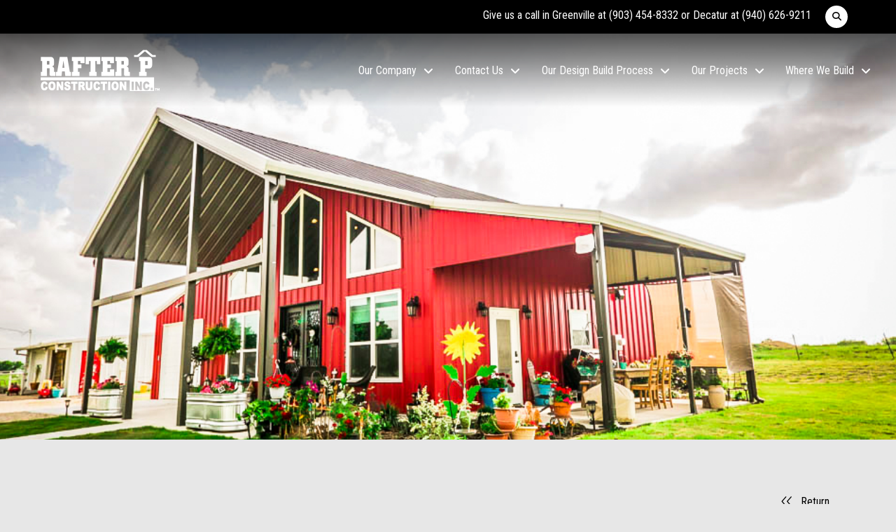

--- FILE ---
content_type: text/html; charset=UTF-8
request_url: https://rafterpconstruction.com/gallery/the-patriot-barndo/
body_size: 26523
content:
<!DOCTYPE html>
<html class="no-js" lang="en-US">
<head>
<meta charset="UTF-8">
<meta name="viewport" content="width=device-width, initial-scale=1.0">
<link rel="pingback" href="https://rafterpconstruction.com/xmlrpc.php">
<meta name='robots' content='index, follow, max-image-preview:large, max-snippet:-1, max-video-preview:-1' />

	<!-- This site is optimized with the Yoast SEO plugin v26.7 - https://yoast.com/wordpress/plugins/seo/ -->
	<title>THE PATRIOT BARNDO - Rafter P Construction</title><link rel="preload" data-smush-preload as="image" href="https://rafterpconstruction.com/wp-content/uploads/2020/09/THE-PATRIOT-BARNDO-1.jpg" fetchpriority="high" />
	<link rel="canonical" href="https://rafterpconstruction.com/gallery/the-patriot-barndo/" />
	<meta property="og:locale" content="en_US" />
	<meta property="og:type" content="article" />
	<meta property="og:title" content="THE PATRIOT BARNDO - Rafter P Construction" />
	<meta property="og:description" content="Check out this 31x40x19 custom Rafter P barndominium. The Patriot Red walls, Charcoal Roof and White trim give this exterior a beautiful farm road appeal. The 2,452 sqft under roof features an open floor plan with 1,510 sqft of living space, 330 sqft of shop space and over 600 sqft of porch space overlooking the countryside. This 2 bedroom / ... Read More" />
	<meta property="og:url" content="https://rafterpconstruction.com/gallery/the-patriot-barndo/" />
	<meta property="og:site_name" content="Rafter P Construction" />
	<meta property="article:publisher" content="https://www.facebook.com/RafterP" />
	<meta property="article:modified_time" content="2025-09-10T19:19:20+00:00" />
	<meta property="og:image" content="https://rafterpconstruction.com/wp-content/uploads/2020/09/THE-PATRIOT-BARNDO-1.jpg" />
	<meta property="og:image:width" content="1000" />
	<meta property="og:image:height" content="667" />
	<meta property="og:image:type" content="image/jpeg" />
	<meta name="twitter:card" content="summary_large_image" />
	<meta name="twitter:site" content="@rafterpconst" />
	<script type="application/ld+json" class="yoast-schema-graph">{"@context":"https://schema.org","@graph":[{"@type":"WebPage","@id":"https://rafterpconstruction.com/gallery/the-patriot-barndo/","url":"https://rafterpconstruction.com/gallery/the-patriot-barndo/","name":"THE PATRIOT BARNDO - Rafter P Construction","isPartOf":{"@id":"https://rafterpconstruction.com/#website"},"primaryImageOfPage":{"@id":"https://rafterpconstruction.com/gallery/the-patriot-barndo/#primaryimage"},"image":{"@id":"https://rafterpconstruction.com/gallery/the-patriot-barndo/#primaryimage"},"thumbnailUrl":"https://rafterpconstruction.com/wp-content/uploads/2020/09/THE-PATRIOT-BARNDO-1.jpg","datePublished":"2020-09-04T21:55:28+00:00","dateModified":"2025-09-10T19:19:20+00:00","breadcrumb":{"@id":"https://rafterpconstruction.com/gallery/the-patriot-barndo/#breadcrumb"},"inLanguage":"en-US","potentialAction":[{"@type":"ReadAction","target":["https://rafterpconstruction.com/gallery/the-patriot-barndo/"]}]},{"@type":"ImageObject","inLanguage":"en-US","@id":"https://rafterpconstruction.com/gallery/the-patriot-barndo/#primaryimage","url":"https://rafterpconstruction.com/wp-content/uploads/2020/09/THE-PATRIOT-BARNDO-1.jpg","contentUrl":"https://rafterpconstruction.com/wp-content/uploads/2020/09/THE-PATRIOT-BARNDO-1.jpg","width":1000,"height":667},{"@type":"BreadcrumbList","@id":"https://rafterpconstruction.com/gallery/the-patriot-barndo/#breadcrumb","itemListElement":[{"@type":"ListItem","position":1,"name":"Home","item":"https://rafterpconstruction.com/"},{"@type":"ListItem","position":2,"name":"Rafter P Gallery","item":"https://rafterpconstruction.com/gallery/"},{"@type":"ListItem","position":3,"name":"THE PATRIOT BARNDO"}]},{"@type":"WebSite","@id":"https://rafterpconstruction.com/#website","url":"https://rafterpconstruction.com/","name":"Rafter P Construction","description":"","publisher":{"@id":"https://rafterpconstruction.com/#organization"},"potentialAction":[{"@type":"SearchAction","target":{"@type":"EntryPoint","urlTemplate":"https://rafterpconstruction.com/?s={search_term_string}"},"query-input":{"@type":"PropertyValueSpecification","valueRequired":true,"valueName":"search_term_string"}}],"inLanguage":"en-US"},{"@type":"Organization","@id":"https://rafterpconstruction.com/#organization","name":"Rafter P Construction","url":"https://rafterpconstruction.com/","logo":{"@type":"ImageObject","inLanguage":"en-US","@id":"https://rafterpconstruction.com/#/schema/logo/image/","url":"https://rafterpconstruction.com/wp-content/uploads/2020/10/rafterplogo-wl-tm.png","contentUrl":"https://rafterpconstruction.com/wp-content/uploads/2020/10/rafterplogo-wl-tm.png","width":315,"height":115,"caption":"Rafter P Construction"},"image":{"@id":"https://rafterpconstruction.com/#/schema/logo/image/"},"sameAs":["https://www.facebook.com/RafterP","https://x.com/rafterpconst","https://www.instagram.com/rafterpconstruction/?hl=en","https://www.pinterest.com/search/pins/?q=rafter p construction&amp;amp;amp;amp;amp;amp;amp;amp;amp;amp;amp;amp;amp;amp;amp;amp;rs=typed&amp;amp;amp;amp;amp;amp;amp;amp;amp;amp;amp;amp;amp;amp;amp;amp;term_meta[0]=rafter|typed&amp;amp;amp;amp;amp;amp;amp;amp;amp;amp;amp;amp;amp;amp;amp;amp;term_meta[1]=p|typed&amp;amp;amp;amp;amp;amp;amp;amp;amp;amp;amp;amp;amp;amp;amp;amp;term_meta[2]=construction|typed","https://www.youtube.com/channel/UCxvCW1n8hC4yGloH5futrXg?view_as=subscriber"]}]}</script>
	<!-- / Yoast SEO plugin. -->


<meta property="og:site_name" content="Rafter P Construction"><meta property="og:title" content="THE PATRIOT BARNDO"><meta property="og:description" content="Check out this 31x40x19 custom Rafter P barndominium. The Patriot Red walls, Charcoal Roof and White trim give this exterior a beautiful farm road appeal. The 2,452 sqft under roof features an open floor plan&hellip;"><meta property="og:image" content="https://rafterpconstruction.com/wp-content/uploads/2020/09/THE-PATRIOT-BARNDO-1.jpg"><meta property="og:url" content="https://rafterpconstruction.com/gallery/the-patriot-barndo/"><meta property="og:type" content="article">		<style>
			.lazyload,
			.lazyloading {
				max-width: 100%;
			}
		</style>
		<style id='wp-img-auto-sizes-contain-inline-css' type='text/css'>
img:is([sizes=auto i],[sizes^="auto," i]){contain-intrinsic-size:3000px 1500px}
/*# sourceURL=wp-img-auto-sizes-contain-inline-css */
</style>
<style id='wp-block-library-inline-css' type='text/css'>
:root{--wp-block-synced-color:#7a00df;--wp-block-synced-color--rgb:122,0,223;--wp-bound-block-color:var(--wp-block-synced-color);--wp-editor-canvas-background:#ddd;--wp-admin-theme-color:#007cba;--wp-admin-theme-color--rgb:0,124,186;--wp-admin-theme-color-darker-10:#006ba1;--wp-admin-theme-color-darker-10--rgb:0,107,160.5;--wp-admin-theme-color-darker-20:#005a87;--wp-admin-theme-color-darker-20--rgb:0,90,135;--wp-admin-border-width-focus:2px}@media (min-resolution:192dpi){:root{--wp-admin-border-width-focus:1.5px}}.wp-element-button{cursor:pointer}:root .has-very-light-gray-background-color{background-color:#eee}:root .has-very-dark-gray-background-color{background-color:#313131}:root .has-very-light-gray-color{color:#eee}:root .has-very-dark-gray-color{color:#313131}:root .has-vivid-green-cyan-to-vivid-cyan-blue-gradient-background{background:linear-gradient(135deg,#00d084,#0693e3)}:root .has-purple-crush-gradient-background{background:linear-gradient(135deg,#34e2e4,#4721fb 50%,#ab1dfe)}:root .has-hazy-dawn-gradient-background{background:linear-gradient(135deg,#faaca8,#dad0ec)}:root .has-subdued-olive-gradient-background{background:linear-gradient(135deg,#fafae1,#67a671)}:root .has-atomic-cream-gradient-background{background:linear-gradient(135deg,#fdd79a,#004a59)}:root .has-nightshade-gradient-background{background:linear-gradient(135deg,#330968,#31cdcf)}:root .has-midnight-gradient-background{background:linear-gradient(135deg,#020381,#2874fc)}:root{--wp--preset--font-size--normal:16px;--wp--preset--font-size--huge:42px}.has-regular-font-size{font-size:1em}.has-larger-font-size{font-size:2.625em}.has-normal-font-size{font-size:var(--wp--preset--font-size--normal)}.has-huge-font-size{font-size:var(--wp--preset--font-size--huge)}.has-text-align-center{text-align:center}.has-text-align-left{text-align:left}.has-text-align-right{text-align:right}.has-fit-text{white-space:nowrap!important}#end-resizable-editor-section{display:none}.aligncenter{clear:both}.items-justified-left{justify-content:flex-start}.items-justified-center{justify-content:center}.items-justified-right{justify-content:flex-end}.items-justified-space-between{justify-content:space-between}.screen-reader-text{border:0;clip-path:inset(50%);height:1px;margin:-1px;overflow:hidden;padding:0;position:absolute;width:1px;word-wrap:normal!important}.screen-reader-text:focus{background-color:#ddd;clip-path:none;color:#444;display:block;font-size:1em;height:auto;left:5px;line-height:normal;padding:15px 23px 14px;text-decoration:none;top:5px;width:auto;z-index:100000}html :where(.has-border-color){border-style:solid}html :where([style*=border-top-color]){border-top-style:solid}html :where([style*=border-right-color]){border-right-style:solid}html :where([style*=border-bottom-color]){border-bottom-style:solid}html :where([style*=border-left-color]){border-left-style:solid}html :where([style*=border-width]){border-style:solid}html :where([style*=border-top-width]){border-top-style:solid}html :where([style*=border-right-width]){border-right-style:solid}html :where([style*=border-bottom-width]){border-bottom-style:solid}html :where([style*=border-left-width]){border-left-style:solid}html :where(img[class*=wp-image-]){height:auto;max-width:100%}:where(figure){margin:0 0 1em}html :where(.is-position-sticky){--wp-admin--admin-bar--position-offset:var(--wp-admin--admin-bar--height,0px)}@media screen and (max-width:600px){html :where(.is-position-sticky){--wp-admin--admin-bar--position-offset:0px}}

/*# sourceURL=wp-block-library-inline-css */
</style><style id='global-styles-inline-css' type='text/css'>
:root{--wp--preset--aspect-ratio--square: 1;--wp--preset--aspect-ratio--4-3: 4/3;--wp--preset--aspect-ratio--3-4: 3/4;--wp--preset--aspect-ratio--3-2: 3/2;--wp--preset--aspect-ratio--2-3: 2/3;--wp--preset--aspect-ratio--16-9: 16/9;--wp--preset--aspect-ratio--9-16: 9/16;--wp--preset--color--black: #000000;--wp--preset--color--cyan-bluish-gray: #abb8c3;--wp--preset--color--white: #ffffff;--wp--preset--color--pale-pink: #f78da7;--wp--preset--color--vivid-red: #cf2e2e;--wp--preset--color--luminous-vivid-orange: #ff6900;--wp--preset--color--luminous-vivid-amber: #fcb900;--wp--preset--color--light-green-cyan: #7bdcb5;--wp--preset--color--vivid-green-cyan: #00d084;--wp--preset--color--pale-cyan-blue: #8ed1fc;--wp--preset--color--vivid-cyan-blue: #0693e3;--wp--preset--color--vivid-purple: #9b51e0;--wp--preset--gradient--vivid-cyan-blue-to-vivid-purple: linear-gradient(135deg,rgb(6,147,227) 0%,rgb(155,81,224) 100%);--wp--preset--gradient--light-green-cyan-to-vivid-green-cyan: linear-gradient(135deg,rgb(122,220,180) 0%,rgb(0,208,130) 100%);--wp--preset--gradient--luminous-vivid-amber-to-luminous-vivid-orange: linear-gradient(135deg,rgb(252,185,0) 0%,rgb(255,105,0) 100%);--wp--preset--gradient--luminous-vivid-orange-to-vivid-red: linear-gradient(135deg,rgb(255,105,0) 0%,rgb(207,46,46) 100%);--wp--preset--gradient--very-light-gray-to-cyan-bluish-gray: linear-gradient(135deg,rgb(238,238,238) 0%,rgb(169,184,195) 100%);--wp--preset--gradient--cool-to-warm-spectrum: linear-gradient(135deg,rgb(74,234,220) 0%,rgb(151,120,209) 20%,rgb(207,42,186) 40%,rgb(238,44,130) 60%,rgb(251,105,98) 80%,rgb(254,248,76) 100%);--wp--preset--gradient--blush-light-purple: linear-gradient(135deg,rgb(255,206,236) 0%,rgb(152,150,240) 100%);--wp--preset--gradient--blush-bordeaux: linear-gradient(135deg,rgb(254,205,165) 0%,rgb(254,45,45) 50%,rgb(107,0,62) 100%);--wp--preset--gradient--luminous-dusk: linear-gradient(135deg,rgb(255,203,112) 0%,rgb(199,81,192) 50%,rgb(65,88,208) 100%);--wp--preset--gradient--pale-ocean: linear-gradient(135deg,rgb(255,245,203) 0%,rgb(182,227,212) 50%,rgb(51,167,181) 100%);--wp--preset--gradient--electric-grass: linear-gradient(135deg,rgb(202,248,128) 0%,rgb(113,206,126) 100%);--wp--preset--gradient--midnight: linear-gradient(135deg,rgb(2,3,129) 0%,rgb(40,116,252) 100%);--wp--preset--font-size--small: 13px;--wp--preset--font-size--medium: 20px;--wp--preset--font-size--large: 36px;--wp--preset--font-size--x-large: 42px;--wp--preset--spacing--20: 0.44rem;--wp--preset--spacing--30: 0.67rem;--wp--preset--spacing--40: 1rem;--wp--preset--spacing--50: 1.5rem;--wp--preset--spacing--60: 2.25rem;--wp--preset--spacing--70: 3.38rem;--wp--preset--spacing--80: 5.06rem;--wp--preset--shadow--natural: 6px 6px 9px rgba(0, 0, 0, 0.2);--wp--preset--shadow--deep: 12px 12px 50px rgba(0, 0, 0, 0.4);--wp--preset--shadow--sharp: 6px 6px 0px rgba(0, 0, 0, 0.2);--wp--preset--shadow--outlined: 6px 6px 0px -3px rgb(255, 255, 255), 6px 6px rgb(0, 0, 0);--wp--preset--shadow--crisp: 6px 6px 0px rgb(0, 0, 0);}:where(.is-layout-flex){gap: 0.5em;}:where(.is-layout-grid){gap: 0.5em;}body .is-layout-flex{display: flex;}.is-layout-flex{flex-wrap: wrap;align-items: center;}.is-layout-flex > :is(*, div){margin: 0;}body .is-layout-grid{display: grid;}.is-layout-grid > :is(*, div){margin: 0;}:where(.wp-block-columns.is-layout-flex){gap: 2em;}:where(.wp-block-columns.is-layout-grid){gap: 2em;}:where(.wp-block-post-template.is-layout-flex){gap: 1.25em;}:where(.wp-block-post-template.is-layout-grid){gap: 1.25em;}.has-black-color{color: var(--wp--preset--color--black) !important;}.has-cyan-bluish-gray-color{color: var(--wp--preset--color--cyan-bluish-gray) !important;}.has-white-color{color: var(--wp--preset--color--white) !important;}.has-pale-pink-color{color: var(--wp--preset--color--pale-pink) !important;}.has-vivid-red-color{color: var(--wp--preset--color--vivid-red) !important;}.has-luminous-vivid-orange-color{color: var(--wp--preset--color--luminous-vivid-orange) !important;}.has-luminous-vivid-amber-color{color: var(--wp--preset--color--luminous-vivid-amber) !important;}.has-light-green-cyan-color{color: var(--wp--preset--color--light-green-cyan) !important;}.has-vivid-green-cyan-color{color: var(--wp--preset--color--vivid-green-cyan) !important;}.has-pale-cyan-blue-color{color: var(--wp--preset--color--pale-cyan-blue) !important;}.has-vivid-cyan-blue-color{color: var(--wp--preset--color--vivid-cyan-blue) !important;}.has-vivid-purple-color{color: var(--wp--preset--color--vivid-purple) !important;}.has-black-background-color{background-color: var(--wp--preset--color--black) !important;}.has-cyan-bluish-gray-background-color{background-color: var(--wp--preset--color--cyan-bluish-gray) !important;}.has-white-background-color{background-color: var(--wp--preset--color--white) !important;}.has-pale-pink-background-color{background-color: var(--wp--preset--color--pale-pink) !important;}.has-vivid-red-background-color{background-color: var(--wp--preset--color--vivid-red) !important;}.has-luminous-vivid-orange-background-color{background-color: var(--wp--preset--color--luminous-vivid-orange) !important;}.has-luminous-vivid-amber-background-color{background-color: var(--wp--preset--color--luminous-vivid-amber) !important;}.has-light-green-cyan-background-color{background-color: var(--wp--preset--color--light-green-cyan) !important;}.has-vivid-green-cyan-background-color{background-color: var(--wp--preset--color--vivid-green-cyan) !important;}.has-pale-cyan-blue-background-color{background-color: var(--wp--preset--color--pale-cyan-blue) !important;}.has-vivid-cyan-blue-background-color{background-color: var(--wp--preset--color--vivid-cyan-blue) !important;}.has-vivid-purple-background-color{background-color: var(--wp--preset--color--vivid-purple) !important;}.has-black-border-color{border-color: var(--wp--preset--color--black) !important;}.has-cyan-bluish-gray-border-color{border-color: var(--wp--preset--color--cyan-bluish-gray) !important;}.has-white-border-color{border-color: var(--wp--preset--color--white) !important;}.has-pale-pink-border-color{border-color: var(--wp--preset--color--pale-pink) !important;}.has-vivid-red-border-color{border-color: var(--wp--preset--color--vivid-red) !important;}.has-luminous-vivid-orange-border-color{border-color: var(--wp--preset--color--luminous-vivid-orange) !important;}.has-luminous-vivid-amber-border-color{border-color: var(--wp--preset--color--luminous-vivid-amber) !important;}.has-light-green-cyan-border-color{border-color: var(--wp--preset--color--light-green-cyan) !important;}.has-vivid-green-cyan-border-color{border-color: var(--wp--preset--color--vivid-green-cyan) !important;}.has-pale-cyan-blue-border-color{border-color: var(--wp--preset--color--pale-cyan-blue) !important;}.has-vivid-cyan-blue-border-color{border-color: var(--wp--preset--color--vivid-cyan-blue) !important;}.has-vivid-purple-border-color{border-color: var(--wp--preset--color--vivid-purple) !important;}.has-vivid-cyan-blue-to-vivid-purple-gradient-background{background: var(--wp--preset--gradient--vivid-cyan-blue-to-vivid-purple) !important;}.has-light-green-cyan-to-vivid-green-cyan-gradient-background{background: var(--wp--preset--gradient--light-green-cyan-to-vivid-green-cyan) !important;}.has-luminous-vivid-amber-to-luminous-vivid-orange-gradient-background{background: var(--wp--preset--gradient--luminous-vivid-amber-to-luminous-vivid-orange) !important;}.has-luminous-vivid-orange-to-vivid-red-gradient-background{background: var(--wp--preset--gradient--luminous-vivid-orange-to-vivid-red) !important;}.has-very-light-gray-to-cyan-bluish-gray-gradient-background{background: var(--wp--preset--gradient--very-light-gray-to-cyan-bluish-gray) !important;}.has-cool-to-warm-spectrum-gradient-background{background: var(--wp--preset--gradient--cool-to-warm-spectrum) !important;}.has-blush-light-purple-gradient-background{background: var(--wp--preset--gradient--blush-light-purple) !important;}.has-blush-bordeaux-gradient-background{background: var(--wp--preset--gradient--blush-bordeaux) !important;}.has-luminous-dusk-gradient-background{background: var(--wp--preset--gradient--luminous-dusk) !important;}.has-pale-ocean-gradient-background{background: var(--wp--preset--gradient--pale-ocean) !important;}.has-electric-grass-gradient-background{background: var(--wp--preset--gradient--electric-grass) !important;}.has-midnight-gradient-background{background: var(--wp--preset--gradient--midnight) !important;}.has-small-font-size{font-size: var(--wp--preset--font-size--small) !important;}.has-medium-font-size{font-size: var(--wp--preset--font-size--medium) !important;}.has-large-font-size{font-size: var(--wp--preset--font-size--large) !important;}.has-x-large-font-size{font-size: var(--wp--preset--font-size--x-large) !important;}
/*# sourceURL=global-styles-inline-css */
</style>

<style id='classic-theme-styles-inline-css' type='text/css'>
/*! This file is auto-generated */
.wp-block-button__link{color:#fff;background-color:#32373c;border-radius:9999px;box-shadow:none;text-decoration:none;padding:calc(.667em + 2px) calc(1.333em + 2px);font-size:1.125em}.wp-block-file__button{background:#32373c;color:#fff;text-decoration:none}
/*# sourceURL=/wp-includes/css/classic-themes.min.css */
</style>
<link rel='stylesheet' id='cf7-builder-css' href='https://rafterpconstruction.com/wp-content/plugins/contact-form-7-builder-designer/frontend/css/cf7-builder.css?ver=6.9' type='text/css' media='all' />
<link rel='stylesheet' id='fontawesome-css' href='https://rafterpconstruction.com/wp-content/plugins/contact-form-7-builder-designer/font-awesome/css/font-awesome.min.css?ver=6.9' type='text/css' media='all' />
<link rel='stylesheet' id='rafter_p_county_map_styles-css' href='https://rafterpconstruction.com/wp-content/plugins/rafter-p-county-map/assets/css/rafter_p_map_styles.css?ver=1.5' type='text/css' media='all' />
<link rel='stylesheet' id='design_center_notify_style-css' href='https://rafterpconstruction.com/wp-content/plugins/rafter-p-customer-design-center/libraries/minimal-notify/lib/noty.css?ver=1.5' type='text/css' media='all' />
<link rel='stylesheet' id='design_center_notify_style_theme-css' href='https://rafterpconstruction.com/wp-content/plugins/rafter-p-customer-design-center/libraries/minimal-notify/lib/themes/sunset.css?ver=1.5' type='text/css' media='all' />
<link rel='stylesheet' id='design_center_confirm_style-css' href='https://rafterpconstruction.com/wp-content/plugins/rafter-p-customer-design-center/libraries/confirm/css/jquery-confirm.css?ver=1.5' type='text/css' media='all' />
<link rel='stylesheet' id='rafter_p_customer_design_center_styles-css' href='https://rafterpconstruction.com/wp-content/plugins/rafter-p-customer-design-center/assets/css/style.css?ver=1.5' type='text/css' media='all' />
<link rel='stylesheet' id='rafter-p-fee-styles-css' href='https://rafterpconstruction.com/wp-content/plugins/rafter-p-extended-filter/app/assets/styles.css?ver=6.9' type='text/css' media='all' />
<link rel='stylesheet' id='rafter_p_floorplan_styles-css' href='https://rafterpconstruction.com/wp-content/plugins/rafter-p-floorplans/assets/css/styles.css?ver=1.3' type='text/css' media='all' />
<link rel='stylesheet' id='fancy_box_rafter_p_style-css' href='https://rafterpconstruction.com/wp-content/plugins/rafter-p-galleries/libraries/fancybox-master/dist/jquery.fancybox.min.css?ver=6.9' type='text/css' media='all' />
<link rel='stylesheet' id='fancy_box_rafter_p_extras-css' href='https://rafterpconstruction.com/wp-content/plugins/rafter-p-galleries/libraries/fancybox-master/src/css/minified-folder.css?ver=6.9' type='text/css' media='all' />
<link rel='stylesheet' id='rafter_p_gallery_style-css' href='https://rafterpconstruction.com/wp-content/plugins/rafter-p-galleries/assets/css/styles.css?ver=6.9' type='text/css' media='all' />
<link rel='stylesheet' id='cmplz-general-css' href='https://rafterpconstruction.com/wp-content/plugins/complianz-gdpr/assets/css/cookieblocker.min.css?ver=1766003180' type='text/css' media='all' />
<link rel='stylesheet' id='x-stack-css' href='https://rafterpconstruction.com/wp-content/themes/pro/framework/dist/css/site/stacks/integrity-light.css?ver=6.7.10' type='text/css' media='all' />
<link rel='stylesheet' id='x-child-css' href='https://rafterpconstruction.com/wp-content/themes/pro-child/style.css?ver=6.7.10' type='text/css' media='all' />
<style id='cs-inline-css' type='text/css'>
@media (min-width:1200px){.x-hide-xl{display:none !important;}}@media (min-width:979px) and (max-width:1199px){.x-hide-lg{display:none !important;}}@media (min-width:767px) and (max-width:978px){.x-hide-md{display:none !important;}}@media (min-width:480px) and (max-width:766px){.x-hide-sm{display:none !important;}}@media (max-width:479px){.x-hide-xs{display:none !important;}} a,h1 a:hover,h2 a:hover,h3 a:hover,h4 a:hover,h5 a:hover,h6 a:hover,.x-breadcrumb-wrap a:hover,.widget ul li a:hover,.widget ol li a:hover,.widget.widget_text ul li a,.widget.widget_text ol li a,.widget_nav_menu .current-menu-item > a,.x-accordion-heading .x-accordion-toggle:hover,.x-comment-author a:hover,.x-comment-time:hover,.x-recent-posts a:hover .h-recent-posts{color:rgb(164,166,156);}a:hover,.widget.widget_text ul li a:hover,.widget.widget_text ol li a:hover,.x-twitter-widget ul li a:hover{color:rgb(164,166,156);}.rev_slider_wrapper,a.x-img-thumbnail:hover,.x-slider-container.below,.page-template-template-blank-3-php .x-slider-container.above,.page-template-template-blank-6-php .x-slider-container.above{border-color:rgb(164,166,156);}.entry-thumb:before,.x-pagination span.current,.woocommerce-pagination span[aria-current],.flex-direction-nav a,.flex-control-nav a:hover,.flex-control-nav a.flex-active,.mejs-time-current,.x-dropcap,.x-skill-bar .bar,.x-pricing-column.featured h2,.h-comments-title small,.x-entry-share .x-share:hover,.x-highlight,.x-recent-posts .x-recent-posts-img:after{background-color:rgb(164,166,156);}.x-nav-tabs > .active > a,.x-nav-tabs > .active > a:hover{box-shadow:inset 0 3px 0 0 rgb(164,166,156);}.x-main{width:calc(72% - 2.463055%);}.x-sidebar{width:calc(100% - 2.463055% - 72%);}.x-comment-author,.x-comment-time,.comment-form-author label,.comment-form-email label,.comment-form-url label,.comment-form-rating label,.comment-form-comment label,.widget_calendar #wp-calendar caption,.widget.widget_rss li .rsswidget{font-family:"Anton",sans-serif;font-weight:400;}.p-landmark-sub,.p-meta,input,button,select,textarea{font-family:"Roboto Condensed",sans-serif;}.widget ul li a,.widget ol li a,.x-comment-time{color:rgb(0,0,0);}.widget_text ol li a,.widget_text ul li a{color:rgb(164,166,156);}.widget_text ol li a:hover,.widget_text ul li a:hover{color:rgb(164,166,156);}.comment-form-author label,.comment-form-email label,.comment-form-url label,.comment-form-rating label,.comment-form-comment label,.widget_calendar #wp-calendar th,.p-landmark-sub strong,.widget_tag_cloud .tagcloud a:hover,.widget_tag_cloud .tagcloud a:active,.entry-footer a:hover,.entry-footer a:active,.x-breadcrumbs .current,.x-comment-author,.x-comment-author a{color:#272727;}.widget_calendar #wp-calendar th{border-color:#272727;}.h-feature-headline span i{background-color:#272727;}@media (max-width:978.98px){}html{font-size:18px;}@media (min-width:479px){html{font-size:18px;}}@media (min-width:766px){html{font-size:16px;}}@media (min-width:978px){html{font-size:16px;}}@media (min-width:1199px){html{font-size:16px;}}body{font-style:normal;font-weight:400;color:rgb(0,0,0);background-color:rgb(231,231,231);}.w-b{font-weight:400 !important;}h1,h2,h3,h4,h5,h6,.h1,.h2,.h3,.h4,.h5,.h6,.x-text-headline{font-family:"Anton",sans-serif;font-style:normal;font-weight:400;}h1,.h1{letter-spacing:-0.035em;}h2,.h2{letter-spacing:-0.035em;}h3,.h3{letter-spacing:-0.035em;}h4,.h4{letter-spacing:-0.035em;}h5,.h5{letter-spacing:-0.035em;}h6,.h6{letter-spacing:-0.035em;}.w-h{font-weight:400 !important;}.x-container.width{width:88%;}.x-container.max{max-width:1200px;}.x-bar-content.x-container.width{flex-basis:88%;}.x-main.full{float:none;clear:both;display:block;width:auto;}@media (max-width:978.98px){.x-main.full,.x-main.left,.x-main.right,.x-sidebar.left,.x-sidebar.right{float:none;display:block;width:auto !important;}}.entry-header,.entry-content{font-size:1rem;}body,input,button,select,textarea{font-family:"Roboto Condensed",sans-serif;}h1,h2,h3,h4,h5,h6,.h1,.h2,.h3,.h4,.h5,.h6,h1 a,h2 a,h3 a,h4 a,h5 a,h6 a,.h1 a,.h2 a,.h3 a,.h4 a,.h5 a,.h6 a,blockquote{color:#272727;}.cfc-h-tx{color:#272727 !important;}.cfc-h-bd{border-color:#272727 !important;}.cfc-h-bg{background-color:#272727 !important;}.cfc-b-tx{color:rgb(0,0,0) !important;}.cfc-b-bd{border-color:rgb(0,0,0) !important;}.cfc-b-bg{background-color:rgb(0,0,0) !important;}.x-btn,.button,[type="submit"]{color:rgb(68,68,68);border-color:rgb(68,68,68);background-color:transparent;text-shadow:0 0.075em 0.075em rgba(0,0,0,0.5);padding:0.579em 1.105em 0.842em;font-size:19px;}.x-btn:hover,.button:hover,[type="submit"]:hover{color:rgb(255,255,255);border-color:rgb(68,68,68);background-color:rgb(68,68,68);text-shadow:0 0.075em 0.075em rgba(0,0,0,0.5);}.x-btn.x-btn-real,.x-btn.x-btn-real:hover{margin-bottom:0.25em;text-shadow:0 0.075em 0.075em rgba(0,0,0,0.65);}.x-btn.x-btn-real{box-shadow:0 0.25em 0 0 #a71000,0 4px 9px rgba(0,0,0,0.75);}.x-btn.x-btn-real:hover{box-shadow:0 0.25em 0 0 #a71000,0 4px 9px rgba(0,0,0,0.75);}.x-btn.x-btn-flat,.x-btn.x-btn-flat:hover{margin-bottom:0;text-shadow:0 0.075em 0.075em rgba(0,0,0,0.65);box-shadow:none;}.x-btn.x-btn-transparent,.x-btn.x-btn-transparent:hover{margin-bottom:0;border-width:3px;text-shadow:none;text-transform:uppercase;background-color:transparent;box-shadow:none;}.bg .mejs-container,.x-video .mejs-container{position:unset !important;} @font-face{font-family:'FontAwesomePro';font-style:normal;font-weight:900;font-display:block;src:url('https://rafterpconstruction.com/wp-content/themes/pro/cornerstone/assets/fonts/fa-solid-900.woff2?ver=6.7.2') format('woff2'),url('https://rafterpconstruction.com/wp-content/themes/pro/cornerstone/assets/fonts/fa-solid-900.ttf?ver=6.7.2') format('truetype');}[data-x-fa-pro-icon]{font-family:"FontAwesomePro" !important;}[data-x-fa-pro-icon]:before{content:attr(data-x-fa-pro-icon);}[data-x-icon],[data-x-icon-o],[data-x-icon-l],[data-x-icon-s],[data-x-icon-b],[data-x-icon-sr],[data-x-icon-ss],[data-x-icon-sl],[data-x-fa-pro-icon],[class*="cs-fa-"]{display:inline-flex;font-style:normal;font-weight:400;text-decoration:inherit;text-rendering:auto;-webkit-font-smoothing:antialiased;-moz-osx-font-smoothing:grayscale;}[data-x-icon].left,[data-x-icon-o].left,[data-x-icon-l].left,[data-x-icon-s].left,[data-x-icon-b].left,[data-x-icon-sr].left,[data-x-icon-ss].left,[data-x-icon-sl].left,[data-x-fa-pro-icon].left,[class*="cs-fa-"].left{margin-right:0.5em;}[data-x-icon].right,[data-x-icon-o].right,[data-x-icon-l].right,[data-x-icon-s].right,[data-x-icon-b].right,[data-x-icon-sr].right,[data-x-icon-ss].right,[data-x-icon-sl].right,[data-x-fa-pro-icon].right,[class*="cs-fa-"].right{margin-left:0.5em;}[data-x-icon]:before,[data-x-icon-o]:before,[data-x-icon-l]:before,[data-x-icon-s]:before,[data-x-icon-b]:before,[data-x-icon-sr]:before,[data-x-icon-ss]:before,[data-x-icon-sl]:before,[data-x-fa-pro-icon]:before,[class*="cs-fa-"]:before{line-height:1;}@font-face{font-family:'FontAwesome';font-style:normal;font-weight:900;font-display:block;src:url('https://rafterpconstruction.com/wp-content/themes/pro/cornerstone/assets/fonts/fa-solid-900.woff2?ver=6.7.2') format('woff2'),url('https://rafterpconstruction.com/wp-content/themes/pro/cornerstone/assets/fonts/fa-solid-900.ttf?ver=6.7.2') format('truetype');}[data-x-icon],[data-x-icon-s],[data-x-icon][class*="cs-fa-"]{font-family:"FontAwesome" !important;font-weight:900;}[data-x-icon]:before,[data-x-icon][class*="cs-fa-"]:before{content:attr(data-x-icon);}[data-x-icon-s]:before{content:attr(data-x-icon-s);}@font-face{font-family:'FontAwesomeRegular';font-style:normal;font-weight:400;font-display:block;src:url('https://rafterpconstruction.com/wp-content/themes/pro/cornerstone/assets/fonts/fa-regular-400.woff2?ver=6.7.2') format('woff2'),url('https://rafterpconstruction.com/wp-content/themes/pro/cornerstone/assets/fonts/fa-regular-400.ttf?ver=6.7.2') format('truetype');}@font-face{font-family:'FontAwesomePro';font-style:normal;font-weight:400;font-display:block;src:url('https://rafterpconstruction.com/wp-content/themes/pro/cornerstone/assets/fonts/fa-regular-400.woff2?ver=6.7.2') format('woff2'),url('https://rafterpconstruction.com/wp-content/themes/pro/cornerstone/assets/fonts/fa-regular-400.ttf?ver=6.7.2') format('truetype');}[data-x-icon-o]{font-family:"FontAwesomeRegular" !important;}[data-x-icon-o]:before{content:attr(data-x-icon-o);}@font-face{font-family:'FontAwesomeLight';font-style:normal;font-weight:300;font-display:block;src:url('https://rafterpconstruction.com/wp-content/themes/pro/cornerstone/assets/fonts/fa-light-300.woff2?ver=6.7.2') format('woff2'),url('https://rafterpconstruction.com/wp-content/themes/pro/cornerstone/assets/fonts/fa-light-300.ttf?ver=6.7.2') format('truetype');}@font-face{font-family:'FontAwesomePro';font-style:normal;font-weight:300;font-display:block;src:url('https://rafterpconstruction.com/wp-content/themes/pro/cornerstone/assets/fonts/fa-light-300.woff2?ver=6.7.2') format('woff2'),url('https://rafterpconstruction.com/wp-content/themes/pro/cornerstone/assets/fonts/fa-light-300.ttf?ver=6.7.2') format('truetype');}[data-x-icon-l]{font-family:"FontAwesomeLight" !important;font-weight:300;}[data-x-icon-l]:before{content:attr(data-x-icon-l);}@font-face{font-family:'FontAwesomeBrands';font-style:normal;font-weight:normal;font-display:block;src:url('https://rafterpconstruction.com/wp-content/themes/pro/cornerstone/assets/fonts/fa-brands-400.woff2?ver=6.7.2') format('woff2'),url('https://rafterpconstruction.com/wp-content/themes/pro/cornerstone/assets/fonts/fa-brands-400.ttf?ver=6.7.2') format('truetype');}[data-x-icon-b]{font-family:"FontAwesomeBrands" !important;}[data-x-icon-b]:before{content:attr(data-x-icon-b);}.widget.widget_rss li .rsswidget:before{content:"\f35d";padding-right:0.4em;font-family:"FontAwesome";} .m964-0.x-section{margin-top:-125px;padding-top:45px;padding-bottom:45px;z-index:1;}.m964-0 > .x-bg > .x-bg-layer-lower-image {background-image:var(--tco-dc964-0);background-repeat:no-repeat;background-position:var(--tco-dc964-1);background-size:cover;background-attachment:inherit;}.m964-1.x-section{margin-right:0px;margin-bottom:0px;margin-left:0px;border-top-width:0;border-right-width:0;border-bottom-width:0;border-left-width:0;padding-right:0px;padding-left:0px;}.m964-2.x-section{margin-top:0px;padding-top:65px;padding-bottom:65px;z-index:auto;}.m964-3.x-row{z-index:auto;margin-right:auto;margin-left:auto;border-top-width:0;border-right-width:0;border-bottom-width:0;border-left-width:0;padding-top:1px;padding-right:1px;padding-bottom:1px;padding-left:1px;font-size:1em;}.m964-3 > .x-row-inner{flex-direction:row;justify-content:flex-start;align-items:stretch;align-content:stretch;}.m964-5 > .x-row-inner{margin-top:calc(((1rem / 2) + 1px) * -1);margin-right:calc(((1rem / 2) + 1px) * -1);margin-bottom:calc(((1rem / 2) + 1px) * -1);margin-left:calc(((1rem / 2) + 1px) * -1);}.m964-5 > .x-row-inner > *{margin-top:calc(1rem / 2);margin-bottom:calc(1rem / 2);margin-right:calc(1rem / 2);margin-left:calc(1rem / 2);}.m964-6 > .x-row-inner{margin-top:calc(((20px / 2) + 1px) * -1);margin-right:calc(((20px / 2) + 1px) * -1);margin-bottom:calc(((20px / 2) + 1px) * -1);margin-left:calc(((20px / 2) + 1px) * -1);}.m964-6 > .x-row-inner > *{margin-top:calc(20px / 2);margin-bottom:calc(20px / 2);margin-right:calc(20px / 2);margin-left:calc(20px / 2);}.m964-7 > .x-row-inner{margin-top:calc(((0px / 2) + 1px) * -1);margin-right:calc(((0px / 2) + 1px) * -1);margin-bottom:calc(((0px / 2) + 1px) * -1);margin-left:calc(((0px / 2) + 1px) * -1);}.m964-8.x-row{margin-top:25px;}.m964-8 > .x-row-inner > *{flex-grow:1;}.m964-9.x-row{margin-bottom:0px;}.m964-a.x-row{margin-top:45px;}.m964-b.x-row{margin-top:35px;}.m964-c{--gap:1rem;}.m964-c > .x-row-inner > *:nth-child(1n - 0) {flex-basis:calc(100% - clamp(0px,var(--gap),9999px));}.m964-d{--gap:20px;}.m964-e > .x-row-inner > *:nth-child(1n - 0) {flex-basis:calc(100% - clamp(0px,var(--gap),9999px));}.m964-f > .x-row-inner > *:nth-child(1n - 0) {flex-basis:calc(100% - clamp(0px,var(--gap),9999px));}.m964-g{--gap:0px;}.m964-g > .x-row-inner > *:nth-child(2n - 0) {flex-basis:calc(33.33% - clamp(0px,var(--gap),9999px));}.m964-g > .x-row-inner > *:nth-child(2n - 1) {flex-basis:calc(66.66% - clamp(0px,var(--gap),9999px));}.m964-h > .x-row-inner > *:nth-child(3n - 0) {flex-basis:calc(33.33% - clamp(0px,var(--gap),9999px));}.m964-h > .x-row-inner > *:nth-child(3n - 1) {flex-basis:calc(33.33% - clamp(0px,var(--gap),9999px));}.m964-h > .x-row-inner > *:nth-child(3n - 2) {flex-basis:calc(33.33% - clamp(0px,var(--gap),9999px));}.m964-i > .x-row-inner > *:nth-child(2n - 0) {flex-basis:calc(50% - clamp(0px,var(--gap),9999px));}.m964-i > .x-row-inner > *:nth-child(2n - 1) {flex-basis:calc(50% - clamp(0px,var(--gap),9999px));}.m964-j > .x-row-inner > *:nth-child(2n - 0) {flex-basis:calc(50% - clamp(0px,var(--gap),9999px));}.m964-j > .x-row-inner > *:nth-child(2n - 1) {flex-basis:calc(50% - clamp(0px,var(--gap),9999px));}.m964-k > .x-row-inner > *:nth-child(3n - 0) {flex-basis:calc(33.33% - clamp(0px,var(--gap),9999px));}.m964-k > .x-row-inner > *:nth-child(3n - 1) {flex-basis:calc(33.33% - clamp(0px,var(--gap),9999px));}.m964-k > .x-row-inner > *:nth-child(3n - 2) {flex-basis:calc(33.33% - clamp(0px,var(--gap),9999px));}.m964-l.x-col{z-index:1;border-top-width:0;border-right-width:0;border-bottom-width:0;border-left-width:0;font-size:1em;}.m964-m.x-col{text-align:right;}.m964-n.x-col{min-height:250px;}.m964-o > .x-bg > .x-bg-layer-lower-image {background-image:var(--tco-dc964-8);}.m964-p > .x-bg > .x-bg-layer-lower-image {background-repeat:no-repeat;background-position:center;background-size:cover;background-attachment:inherit;}.m964-q > .x-bg > .x-bg-layer-lower-image {background-image:var(--tco-dc964-9);}.m964-r > .x-bg > .x-bg-layer-lower-image {background-image:var(--tco-dc964-a);}.m964-s.x-col{display:flex;flex-direction:column;justify-content:flex-start;align-items:center;flex-wrap:wrap;align-content:center;background-color:rgba(164,166,156,0.35);}.m964-t.x-col{height:250px;}.m964-u.x-col{box-shadow:none;}.m964-u > .x-bg > .x-bg-layer-lower-img img {object-fit:cover;object-position:center;}.m964-v.x-col:hover,.m964-v.x-col[class*="active"],[data-x-effect-provider*="colors"]:hover .m964-v.x-col{box-shadow:0em 0.15em 0.35em 0em rgba(37,38,38,0.2);}.m964-w.x-col:hover,.m964-w.x-col[class*="active"],[data-x-effect-provider*="colors"]:hover .m964-w.x-col{box-shadow:0px 0.15em 0.35em 0px rgba(37,38,38,0.2);}.m964-x.x-col:hover,.m964-x.x-col[class*="active"],[data-x-effect-provider*="colors"]:hover .m964-x.x-col{box-shadow:0px .15em .35em 0px rgba(37,38,38,0.2);}.m964-y.x-anchor {border-top-width:0;border-right-width:0;border-bottom-width:0;border-left-width:0;}.m964-y.x-anchor .x-anchor-text {margin-top:5px;margin-right:5px;margin-bottom:5px;margin-left:5px;}.m964-y.x-anchor .x-anchor-text-primary {font-size:1em;font-weight:inherit;color:rgba(0,0,0,1);}.m964-y.x-anchor:hover .x-anchor-text-primary,.m964-y.x-anchor[class*="active"] .x-anchor-text-primary,[data-x-effect-provider*="colors"]:hover .m964-y.x-anchor .x-anchor-text-primary {color:rgba(0,0,0,0.5);}.m964-y.x-anchor .x-graphic {margin-top:5px;margin-right:5px;margin-bottom:5px;margin-left:5px;}.m964-y.x-anchor .x-graphic-icon {font-size:1.25em;width:auto;color:rgba(0,0,0,1);border-top-width:0;border-right-width:0;border-bottom-width:0;border-left-width:0;}.m964-y.x-anchor:hover .x-graphic-icon,.m964-y.x-anchor[class*="active"] .x-graphic-icon,[data-x-effect-provider*="colors"]:hover .m964-y.x-anchor .x-graphic-icon {color:rgba(0,0,0,0.5);}.m964-z.x-anchor {font-size:1em;}.m964-z.x-anchor .x-anchor-content {display:flex;flex-direction:row;justify-content:center;align-items:center;padding-top:0.575em;padding-right:0.85em;padding-bottom:0.575em;padding-left:0.85em;}.m964-z.x-anchor .x-anchor-text-primary {font-family:inherit;font-style:normal;line-height:1;}.m964-10.x-anchor {width:100%;margin-top:2em;margin-right:0em;margin-bottom:0em;margin-left:0em;border-top-width:2px;border-right-width:2px;border-bottom-width:2px;border-left-width:2px;border-top-style:solid;border-right-style:solid;border-bottom-style:solid;border-left-style:solid;border-top-color:rgb(255,255,255);border-right-color:rgb(255,255,255);border-bottom-color:rgb(255,255,255);border-left-color:rgb(255,255,255);background-color:transparent;}.m964-10.x-anchor:hover,.m964-10.x-anchor[class*="active"],[data-x-effect-provider*="colors"]:hover .m964-10.x-anchor {background-color:rgb(255,255,255);}.m964-10.x-anchor .x-anchor-text {margin-top:2px;margin-right:2px;margin-bottom:2px;margin-left:2px;}.m964-10.x-anchor .x-anchor-text-primary {font-size:0.8em;font-weight:700;text-transform:uppercase;color:rgb(255,255,255);}.m964-10.x-anchor:hover .x-anchor-text-primary,.m964-10.x-anchor[class*="active"] .x-anchor-text-primary,[data-x-effect-provider*="colors"]:hover .m964-10.x-anchor .x-anchor-text-primary {color:rgb(37,38,38);}.m964-11.x-anchor {max-width:var(--tco-dc964-4);}.m964-12.x-anchor {max-width:var(--tco-dc964-7);}.m964-13.x-text{border-top-width:0;border-right-width:0;border-bottom-width:0;border-left-width:0;font-size:1em;}.m964-13.x-text .x-text-content-text-primary{font-style:normal;}.m964-14.x-text{padding-top:1em;padding-right:1em;padding-bottom:1em;padding-left:1em;background-color:rgb(0,0,0);}.m964-14.x-text .x-text-content-text-primary{font-family:"Anton",sans-serif;font-size:2.5em;font-weight:400;line-height:1.2;letter-spacing:0.025em;margin-right:calc(0.025em * -1);text-align:center;text-transform:uppercase;color:rgb(255,255,255);}.m964-15.x-text .x-text-content-text{margin-top:-5px;margin-right:0px;margin-bottom:0px;margin-left:0px;}.m964-15.x-text .x-text-content-text-primary{font-family:inherit;font-size:1.4em;font-weight:700;line-height:1;letter-spacing:0em;text-transform:none;color:rgb(53,64,58);}.m964-16{flex-grow:0;flex-shrink:1;flex-basis:auto;font-size:1em;aspect-ratio:auto;}.m964-17{border-top-width:0;border-right-width:0;border-bottom-width:0;border-left-width:0;}.m964-18{padding-top:2em;padding-right:2em;padding-bottom:2em;padding-left:2em;background-color:#444;}.m964-19{display:flex;flex-wrap:wrap;}.m964-1a{flex-direction:row;justify-content:center;align-items:flex-start;align-content:flex-start;}.m964-1c{width:300px;}.m964-1d{flex-direction:column;justify-content:flex-start;align-items:center;align-content:center;width:100%;border-top-width:0px;border-right-width:0px;border-bottom-width:2px;border-left-width:0px;border-top-style:solid;border-right-style:solid;border-bottom-style:solid;border-left-style:solid;border-top-color:transparent;border-right-color:transparent;border-bottom-color:rgb(255,255,255);border-left-color:transparent;padding-top:.5em;padding-right:1em;padding-bottom:1em;padding-left:1em;background-color:rgb(191,191,184);}.m964-1d:hover,.m964-1d[class*="active"],[data-x-effect-provider*="colors"]:hover .m964-1d{border-top-color:undefined;border-right-color:undefined;border-bottom-color:undefined;border-left-color:undefined;}.m964-1e{border-top-width:0;border-right-width:0;border-bottom-width:0;border-left-width:0;font-size:1.5em;color:rgba(0,0,0,1);}.m964-1f.x-counter{width:100%;margin-top:0.5em;margin-right:0.5em;margin-bottom:0.5em;margin-left:0.5em;font-size:3em;}.m964-1f .x-counter-number-wrap{font-family:inherit;font-size:1em;font-style:normal;font-weight:inherit;line-height:1;color:rgba(0,0,0,1);}@media screen and (max-width:978px){.m964-g > .x-row-inner > *:nth-child(1n - 0) {flex-basis:calc(100% - clamp(0px,var(--gap),9999px));}.m964-i > .x-row-inner > *:nth-child(2n - 0) {flex-basis:calc(50% - clamp(0px,var(--gap),9999px));}.m964-i > .x-row-inner > *:nth-child(2n - 1) {flex-basis:calc(50% - clamp(0px,var(--gap),9999px));}.m964-k > .x-row-inner > *:nth-child(2n - 0) {flex-basis:calc(50% - clamp(0px,var(--gap),9999px));}.m964-k > .x-row-inner > *:nth-child(2n - 1) {flex-basis:calc(50% - clamp(0px,var(--gap),9999px));}}@media screen and (min-width:767px) and (max-width:978px){.m964-1a{justify-content:space-between;}}@media screen and (max-width:766px){.m964-g > .x-row-inner > *:nth-child(1n - 0) {flex-basis:calc(100% - clamp(0px,var(--gap),9999px));}.m964-h > .x-row-inner > *:nth-child(2n - 0) {flex-basis:calc(50% - clamp(0px,var(--gap),9999px));}.m964-h > .x-row-inner > *:nth-child(2n - 1) {flex-basis:calc(50% - clamp(0px,var(--gap),9999px));}.m964-i > .x-row-inner > *:nth-child(1n - 0) {flex-basis:calc(100% - clamp(0px,var(--gap),9999px));}.m964-j > .x-row-inner > *:nth-child(1n - 0) {flex-basis:calc(100% - clamp(0px,var(--gap),9999px));}.m964-k > .x-row-inner > *:nth-child(1n - 0) {flex-basis:calc(100% - clamp(0px,var(--gap),9999px));}.m964-1a{justify-content:center;}}@media screen and (min-width:1200px){.m964-i > .x-row-inner > *:nth-child(2n - 0) {flex-basis:calc(50% - clamp(0px,var(--gap),9999px));}.m964-i > .x-row-inner > *:nth-child(2n - 1) {flex-basis:calc(50% - clamp(0px,var(--gap),9999px));}.m964-k > .x-row-inner > *:nth-child(3n - 0) {flex-basis:calc(33.33% - clamp(0px,var(--gap),9999px));}.m964-k > .x-row-inner > *:nth-child(3n - 1) {flex-basis:calc(33.33% - clamp(0px,var(--gap),9999px));}.m964-k > .x-row-inner > *:nth-child(3n - 2) {flex-basis:calc(33.33% - clamp(0px,var(--gap),9999px));}.m964-1a{justify-content:space-between;}}@media screen and (max-width:479px){.m964-g > .x-row-inner > *:nth-child(1n - 0) {flex-basis:calc(100% - clamp(0px,var(--gap),9999px));}.m964-h > .x-row-inner > *:nth-child(1n - 0) {flex-basis:calc(100% - clamp(0px,var(--gap),9999px));}.m964-j > .x-row-inner > *:nth-child(1n - 0) {flex-basis:calc(100% - clamp(0px,var(--gap),9999px));}.m964-14.x-text .x-text-content-text-primary{font-size:2em;}.m964-18{padding-top:1em;padding-right:1em;padding-bottom:1em;padding-left:1em;}}.e11884-e1 {min-height:600px} .m32-0.x-bar{height:auto;border-top-width:0;border-right-width:0;border-bottom-width:0;border-left-width:0;font-size:1em;z-index:9999;}.m32-0 .x-bar-content{display:flex;flex-direction:column;justify-content:center;align-items:flex-start;flex-grow:0;flex-shrink:1;flex-basis:100%;height:auto;}.m32-0.x-bar-outer-spacers:after,.m32-0.x-bar-outer-spacers:before{flex-basis:0px;width:0px!important;height:0px;}.m32-0.x-bar-space{font-size:1em;height:auto;}.m32-1.x-bar-container{display:flex;flex-direction:column;justify-content:center;align-items:center;flex-grow:0;flex-shrink:1;flex-basis:auto;width:100%;border-top-width:0;border-right-width:0;border-bottom-width:0;border-left-width:0;padding-top:0px;padding-right:20px;padding-bottom:0px;padding-left:20px;font-size:1em;z-index:auto;}.m32-2.x-bar-container{background-color:rgb(0,0,0);}.m32-4.x-row{z-index:auto;width:100%;margin-right:auto;margin-left:auto;border-top-width:0;border-right-width:0;border-bottom-width:0;border-left-width:0;padding-top:.5em;padding-right:0em;padding-bottom:.5em;padding-left:0em;font-size:1em;}.m32-4 > .x-row-inner{flex-direction:row;justify-content:flex-start;margin-top:calc((20px / 2) * -1);margin-right:calc((20px / 2) * -1);margin-bottom:calc((20px / 2) * -1);margin-left:calc((20px / 2) * -1);}.m32-4 > .x-row-inner > *{margin-top:calc(20px / 2);margin-bottom:calc(20px / 2);margin-right:calc(20px / 2);margin-left:calc(20px / 2);}.m32-5 > .x-row-inner{align-items:stretch;align-content:stretch;}.m32-6 > .x-row-inner{align-items:center;align-content:center;}.m32-7{--gap:20px;}.m32-8 > .x-row-inner > *:nth-child(2n - 0) {flex-basis:calc(10.82% - clamp(0px,var(--gap),9999px));}.m32-8 > .x-row-inner > *:nth-child(2n - 1) {flex-basis:calc(89.18% - clamp(0px,var(--gap),9999px));}.m32-9 > .x-row-inner > *:nth-child(2n - 0) {flex-basis:calc(66.66% - clamp(0px,var(--gap),9999px));}.m32-9 > .x-row-inner > *:nth-child(2n - 1) {flex-basis:calc(33.33% - clamp(0px,var(--gap),9999px));}.m32-a.x-col{z-index:1;border-top-width:0;border-right-width:0;border-bottom-width:0;border-left-width:0;font-size:1em;}.m32-c.x-col{display:flex;flex-direction:row;align-items:flex-start;flex-wrap:wrap;align-content:flex-start;}.m32-d.x-col{justify-content:flex-start;}.m32-e.x-col{justify-content:flex-end;}.m32-f.x-text{border-top-width:0;border-right-width:0;border-bottom-width:0;border-left-width:0;font-family:"Roboto Condensed",sans-serif;font-size:1em;font-style:normal;font-weight:inherit;line-height:inherit;letter-spacing:0em;text-align:right;text-transform:none;color:rgb(255,255,255);}.m32-f.x-text > :first-child{margin-top:0;}.m32-f.x-text > :last-child{margin-bottom:0;}.m32-g.x-anchor {width:2em;height:2em;border-top-left-radius:100em;border-top-right-radius:100em;border-bottom-right-radius:100em;border-bottom-left-radius:100em;background-color:rgba(255,255,255,1);box-shadow:0em 0.15em 0.65em 0em rgba(0,0,0,0.25);}.m32-g.x-anchor .x-graphic-icon {font-size:0.8em;}.m32-g.x-anchor .x-toggle {color:rgba(0,0,0,1);}.m32-g.x-anchor:hover .x-toggle,.m32-g.x-anchor[class*="active"] .x-toggle,[data-x-effect-provider*="colors"]:hover .m32-g.x-anchor .x-toggle {color:rgba(0,0,0,0.5);}.m32-g.x-anchor .x-toggle-burger {font-size:2px;}.m32-h.x-anchor {border-top-width:0;border-right-width:0;border-bottom-width:0;border-left-width:0;font-size:1em;}.m32-h.x-anchor .x-anchor-content {display:flex;flex-direction:row;align-items:center;}.m32-i.x-anchor .x-anchor-content {justify-content:center;}.m32-j.x-anchor .x-graphic {margin-top:5px;margin-right:5px;margin-bottom:5px;margin-left:5px;}.m32-j.x-anchor .x-graphic-icon {width:auto;color:rgba(0,0,0,1);border-top-width:0;border-right-width:0;border-bottom-width:0;border-left-width:0;}.m32-j.x-anchor:hover .x-graphic-icon,.m32-j.x-anchor[class*="active"] .x-graphic-icon,[data-x-effect-provider*="colors"]:hover .m32-j.x-anchor .x-graphic-icon {color:rgba(0,0,0,0.5);}.m32-j.x-anchor .x-toggle-burger {width:10em;margin-top:3em;margin-right:0;margin-bottom:3em;margin-left:0;}.m32-j.x-anchor .x-toggle-burger-bun-t {transform:translate3d(0,calc(3em * -1),0);}.m32-j.x-anchor .x-toggle-burger-bun-b {transform:translate3d(0,3em,0);}.m32-m.x-anchor {background-color:transparent;}.m32-n.x-anchor .x-anchor-content {padding-top:0.75em;padding-bottom:0.75em;}.m32-n.x-anchor .x-anchor-text {margin-top:5px;margin-bottom:5px;margin-left:5px;}.m32-n.x-anchor .x-anchor-text-primary {font-size:1em;font-style:normal;line-height:1;}.m32-n.x-anchor .x-anchor-sub-indicator {margin-top:5px;margin-right:5px;margin-bottom:5px;margin-left:5px;font-size:1em;}.m32-o.x-anchor .x-anchor-content {padding-right:0.65em;padding-left:0.65em;}.m32-o.x-anchor .x-anchor-text {margin-right:5px;}.m32-o.x-anchor .x-anchor-text-primary {font-family:"Roboto Condensed",sans-serif;font-weight:400;}.m32-o.x-anchor:hover .x-anchor-text-primary,.m32-o.x-anchor[class*="active"] .x-anchor-text-primary,[data-x-effect-provider*="colors"]:hover .m32-o.x-anchor .x-anchor-text-primary {color:rgba(255,255,255,0.5);}.m32-o.x-anchor:hover .x-anchor-sub-indicator,.m32-o.x-anchor[class*="active"] .x-anchor-sub-indicator,[data-x-effect-provider*="colors"]:hover .m32-o.x-anchor .x-anchor-sub-indicator {color:rgba(255,255,255,0.5);}.m32-p.x-anchor .x-anchor-text-primary {color:rgb(255,255,255);}.m32-p.x-anchor .x-anchor-sub-indicator {color:rgb(255,255,255);}.m32-q.x-anchor .x-anchor-content {justify-content:flex-start;}.m32-q.x-anchor .x-anchor-text-primary {font-weight:400;color:rgba(0,0,0,1);}.m32-q.x-anchor:hover .x-anchor-text-primary,.m32-q.x-anchor[class*="active"] .x-anchor-text-primary,[data-x-effect-provider*="colors"]:hover .m32-q.x-anchor .x-anchor-text-primary {color:rgba(0,0,0,0.5);}.m32-q.x-anchor .x-anchor-sub-indicator {color:rgba(0,0,0,1);}.m32-q.x-anchor:hover .x-anchor-sub-indicator,.m32-q.x-anchor[class*="active"] .x-anchor-sub-indicator,[data-x-effect-provider*="colors"]:hover .m32-q.x-anchor .x-anchor-sub-indicator {color:rgba(0,0,0,0.5);}.m32-r.x-anchor .x-anchor-content {padding-right:0.75em;padding-left:0.75em;}.m32-r.x-anchor .x-anchor-text {margin-right:auto;}.m32-r.x-anchor .x-anchor-text-primary {font-family:inherit;}.m32-s.x-anchor {width:3em;height:3em;}.m32-s.x-anchor .x-graphic-icon {font-size:1.25em;}.m32-s.x-anchor .x-toggle {color:rgb(255,255,255);}.m32-s.x-anchor:hover .x-toggle,.m32-s.x-anchor[class*="active"] .x-toggle,[data-x-effect-provider*="colors"]:hover .m32-s.x-anchor .x-toggle {color:rgb(191,191,184);}.m32-s.x-anchor .x-toggle-burger {font-size:4px;}.m32-t.x-anchor .x-anchor-text-primary {font-weight:inherit;}.m32-t.x-anchor:hover .x-anchor-text-primary,.m32-t.x-anchor[class*="active"] .x-anchor-text-primary,[data-x-effect-provider*="colors"]:hover .m32-t.x-anchor .x-anchor-text-primary {color:rgb(191,191,184);}.m32-t.x-anchor:hover .x-anchor-sub-indicator,.m32-t.x-anchor[class*="active"] .x-anchor-sub-indicator,[data-x-effect-provider*="colors"]:hover .m32-t.x-anchor .x-anchor-sub-indicator {color:rgb(191,191,184);}.m32-u{font-size:16px;transition-duration:500ms;}.m32-u .x-off-canvas-bg{background-color:rgba(0,0,0,0.75);transition-duration:500ms;transition-timing-function:cubic-bezier(0.400,0.000,0.200,1.000);}.m32-u .x-off-canvas-close{font-size:1em;transition-duration:0.3s,500ms,500ms;transition-timing-function:ease-in-out,cubic-bezier(0.400,0.000,0.200,1.000),cubic-bezier(0.400,0.000,0.200,1.000);}.m32-u .x-off-canvas-content{width:100%;max-width:24em;border-top-width:0;border-right-width:0;border-bottom-width:0;border-left-width:0;box-shadow:0em 0em 2em 0em rgba(0,0,0,0.25);transition-duration:500ms;transition-timing-function:cubic-bezier(0.400,0.000,0.200,1.000);}.m32-v .x-off-canvas-close{width:calc(1em * 2);height:calc(1em * 2);color:rgba(0,0,0,0.5);}.m32-v .x-off-canvas-close:focus,.m32-v .x-off-canvas-close:hover{color:rgba(0,0,0,1);}.m32-v .x-off-canvas-content{padding-top:calc(1em * 2);padding-right:calc(1em * 2);padding-bottom:calc(1em * 2);padding-left:calc(1em * 2);background-color:rgba(255,255,255,1);}.m32-w .x-off-canvas-close{width:calc(1em * 3);height:calc(1em * 3);color:rgb(191,191,184);}.m32-w .x-off-canvas-close:focus,.m32-w .x-off-canvas-close:hover{color:rgb(164,166,156);}.m32-w .x-off-canvas-content{padding-top:calc(1em * 3);padding-right:calc(1em * 3);padding-bottom:calc(1em * 3);padding-left:calc(1em * 3);background-color:rgb(37,38,38);}.m32-x.x-image{font-size:1em;margin-top:0px;margin-right:0px;border-top-width:0;border-right-width:0;border-bottom-width:0;border-left-width:0;}.m32-x.x-image img{aspect-ratio:auto;}.m32-y.x-image{width:209px;margin-bottom:0px;margin-left:1em;background-color:transparent;}.m32-y.x-image img{width:100%;}.m32-z.x-image{max-width:200px;margin-bottom:20px;margin-left:-5px;}.m32-10{font-size:1em;}.m32-11{display:flex;flex-direction:row;justify-content:space-around;align-items:stretch;align-self:stretch;flex-grow:0;flex-shrink:0;flex-basis:auto;}.m32-11 > li,.m32-11 > li > a{flex-grow:0;flex-shrink:1;flex-basis:auto;}.m32-12,.m32-12 .x-anchor{transition-duration:300ms;transition-timing-function:cubic-bezier(0.400,0.000,0.200,1.000);}.m32-13 .x-dropdown {width:14em;font-size:16px;border-top-width:0;border-right-width:0;border-bottom-width:0;border-left-width:0;background-color:#ffffff;box-shadow:0em 0.15em 2em 0em rgba(0,0,0,0.15);transition-duration:500ms,500ms,0s;transition-timing-function:cubic-bezier(0.400,0.000,0.200,1.000);}.m32-13 .x-dropdown:not(.x-active) {transition-delay:0s,0s,500ms;}@media screen and (max-width:978px){.m32-8 > .x-row-inner > *:nth-child(2n - 0) {flex-basis:calc(8.71% - clamp(0px,var(--gap),9999px));}.m32-8 > .x-row-inner > *:nth-child(2n - 1) {flex-basis:calc(91.29% - clamp(0px,var(--gap),9999px));}.m32-9 > .x-row-inner > *:nth-child(2n - 0) {flex-basis:calc(50% - clamp(0px,var(--gap),9999px));}.m32-9 > .x-row-inner > *:nth-child(2n - 1) {flex-basis:calc(50% - clamp(0px,var(--gap),9999px));}.m32-f.x-text{text-align:center;}}@media screen and (max-width:766px){.m32-3.x-bar-container{padding-right:15px;padding-left:0px;}.m32-8 > .x-row-inner > *:nth-child(2n - 0) {flex-basis:calc(18.59% - clamp(0px,var(--gap),9999px));}.m32-8 > .x-row-inner > *:nth-child(2n - 1) {flex-basis:calc(81.41% - clamp(0px,var(--gap),9999px));}.m32-y.x-image{margin-left:0em;}}@media screen and (min-width:1200px){.m32-8 > .x-row-inner > *:nth-child(2n - 0) {flex-basis:calc(8% - clamp(0px,var(--gap),9999px));}.m32-8 > .x-row-inner > *:nth-child(2n - 1) {flex-basis:calc(92% - clamp(0px,var(--gap),9999px));}.m32-9 > .x-row-inner > *:nth-child(2n - 0) {flex-basis:calc(66.66% - clamp(0px,var(--gap),9999px));}.m32-9 > .x-row-inner > *:nth-child(2n - 1) {flex-basis:calc(33.33% - clamp(0px,var(--gap),9999px));}}@media screen and (min-width:480px) and (max-width:766px){.m32-b.x-col{font-size:0.9em;}}@media screen and (max-width:479px){.m32-8 > .x-row-inner > *:nth-child(2n - 0) {flex-basis:calc(18.87% - clamp(0px,var(--gap),9999px));}.m32-8 > .x-row-inner > *:nth-child(2n - 1) {flex-basis:calc(81.13% - clamp(0px,var(--gap),9999px));}.m32-9 > .x-row-inner > *:nth-child(2n - 0) {flex-basis:calc(24.05% - clamp(0px,var(--gap),9999px));}.m32-9 > .x-row-inner > *:nth-child(2n - 1) {flex-basis:calc(75.95% - clamp(0px,var(--gap),9999px));}.m32-b.x-col{font-size:.8em;}} .e110-e5-v0{color:white !important;}.e110-e5-v0 a{color:white !important;}.e110-e9{background:rgb(0,0,0);background:-moz-linear-gradient(0deg,rgba(0,0,0,0) 0%,rgba(0,0,0,0.67) 100%);background:-webkit-linear-gradient(0deg,rgba(0,0,0,0) 0%,rgba(0,0,0,0.67) 100%);background:linear-gradient(0deg,rgba(255,255,255,0) 0%,rgba(0,0,0,0.67) 100%);filter:progid:DXImageTransform.Microsoft.gradient(startColorstr="#000000",endColorstr="#000000",GradientType=1);} .mr8-0.x-bar{height:auto;padding-right:0em;padding-bottom:2em;padding-left:0em;font-size:16px;z-index:9999;}.mr8-0 .x-bar-content{display:flex;flex-direction:row;justify-content:space-evenly;align-items:center;flex-grow:0;flex-shrink:1;flex-basis:100%;height:auto;}.mr8-0.x-bar-space{font-size:16px;}.mr8-1.x-bar{padding-top:0em;border-top-width:3px;border-right-width:0px;border-bottom-width:0px;border-left-width:0px;border-top-style:solid;border-right-style:none;border-bottom-style:none;border-left-style:none;border-top-color:rgb(69,68,68);border-right-color:transparent;border-bottom-color:transparent;border-left-color:transparent;background-color:#e7e7e7;}.mr8-1.x-bar-outer-spacers:after,.mr8-1.x-bar-outer-spacers:before{flex-basis:0em;width:0em!important;height:0em;}.mr8-2.x-bar{padding-top:2em;border-top-width:0;border-right-width:0;border-bottom-width:0;border-left-width:0;background-color:rgb(69,68,68);}.mr8-2.x-bar-outer-spacers:after,.mr8-2.x-bar-outer-spacers:before{flex-basis:2em;width:2em!important;height:2em;}.mr8-3.x-bar-container{display:flex;flex-direction:row;justify-content:center;align-items:center;flex-grow:1;flex-shrink:0;flex-basis:0%;border-top-width:0;border-right-width:0;border-bottom-width:0;border-left-width:0;font-size:1em;z-index:1;}.mr8-4.x-bar-container{padding-top:0px;padding-right:0px;padding-bottom:10px;padding-left:0px;} .e980-e3 {width:88%}@media (max-width:1024px){#footer-bar > .e980-4{flex-direction:column;justify-content:center;align-items:center;height:300px;}#footer-bar > .x-bar-content > .x-bar-container{;}}@media (max-width:420px){}.e980-e6 {width:100%}h1 {font-size:2.2rem;margin-bottom:1em;}h2 {font-size:2rem;color:rgba(39,39,39,0.75)}h3 {font-size:1.75rem;color:rgba(37,38,38,0.75)}h1,h2,h3,h4,h5,h6{letter-spacing:.25px;text-transform:uppercase;}.x-bg-layer-upper-custom{background:linear-gradient(to bottom,rgba(17,17,17,0) 0%,rgba(17,17,17,0) 50%,rgba(17,17,17,.8) 100%) !important}@media (min-width:979px){.widescreen .x-col .x-bg{width:calc(50vw - 1rem);}.widescreen .x-col:nth-child(odd) .x-bg{left:auto;right:0;}}.x-btn,.button,[type="submit"],.x-btn:hover,.button:hover,[type="submit"]:hover{text-shadow:none;}.x-btn,.button,[type="submit"]{border-width:2px;padding:.85em 2.85em;font-size:.8em;text-transform:uppercase;font-weight:bold;}.wpcf7-form .input-text,.wpcf7-form input[type="text"],.wpcf7-form input[type="input"],.wpcf7-form input[type="password"],.wpcf7-form input[type="email"],.wpcf7-form input[type="number"],.wpcf7-form input[type="url"],.wpcf7-form input[type="tel"],.wpcf7-form input[type="search"],.wpcf7-form textarea,.wpcf7-form select{border-color:rgb(166,136,124);border-width:2px;font-family:"Roboto",sans-serif;color:rgb(37,38,38) !important}textarea:focus,input[type="text"]:focus,input[type="password"]:focus,input[type="datetime"]:focus,input[type="datetime-local"]:focus,input[type="date"]:focus,input[type="month"]:focus,input[type="time"]:focus,input[type="week"]:focus,input[type="number"]:focus,input[type="email"]:focus,input[type="url"]:focus,input[type="search"]:focus,input[type="tel"]:focus,input[type="color"]:focus,.uneditable-input:focus{box-shadow:inset 0 1px 1px rgba(166,136,124.075),0 0 8px rgba(166,136,124.2);}::-webkit-input-placeholder{color:rgb(37,38,38) !important;font-family:"Roboto",sans-serif}::-moz-placeholder{color:rgb(37,38,38) !important;font-family:"Roboto",sans-serif}:-ms-input-placeholder{color:rgb(37,38,38) !important;font-family:"Roboto",sans-serif}:-moz-placeholder{color:rgb(37,38,38) !important;font-family:"Roboto",sans-serif}.cool-timeline .timeline-post .timeline-meta .meta-details span.custom_story_lbl_2{font-size:100% !important;font-family:"Anton";text-transform:uppercase;}.master-gallery-width > .x-row-inner > *{flex-grow:0;}#block2 h3,#block5 h3 {color:#fff}.sa_hover_container h3{margin:40% auto 0 !important;background-color:#fff;width:100%;}.gallery-text-overlay{position:relative;}.gallery-text-overlay h3{position:absolute;background:#fff;width:100%;text-align:center;padding:5px;z-index:2;margin:0px;bottom:30px;}.gallery-text-overlay h3 a{display:block;width:100%;text-align:center;}.x-iso-container-portfolio .entry-wrap{padding:0}#home_any_slider .sa_hover_buttons{top:0px !important;left:0px !important;margin-top:0px !important;margin-left:0px !important;width:100% !important;height:100% !important;}#home_any_slider .sa_hover_buttons a{display:block !important;width:100% !important;height:100% !important;background:transparent !important;}.boxy .border__horizontal,.boxy .border__vertical{position:absolute;transition:transform .3s ease,-webkit-transform .3s ease;}.boxy .border__horizontal{border-top:2px solid #444;border-bottom:2px solid #444;top:0;bottom:0;left:-10px;right:-10px;}.boxy .border__vertical{border-left:2px solid #444;border-right:2px solid #444;top:-10px;bottom:-10px;left:0;right:0;}.boxy .border__horizontal::before,.boxy .border__vertical::before{content:'';position:inherit;border:inherit;}.boxy .border__horizontal::before{top:-12px;bottom:-12px;left:10px;right:10px;}.boxy .border__vertical::before{top:10px;bottom:10px;left:-12px;right:-12px;}.boxy:hover .border__horizontal{-webkit-transform:scaleX(0);transform:scaleX(0);}.boxy:hover .border__vertical{-webkit-transform:scaleY(0);transform:scaleY(0);}.sa_hover_container{max-height:200px}.home-builder-header h2,.info-container h2{border-bottom:6px double #272727;padding-bottom:15px;}.box_borders .border__horizontal,.box_borders .border__vertical{position:absolute;transition:transform .3s ease,-webkit-transform .3s ease;}.box_borders .border__horizontal{border-top:2px solid #444;border-bottom:2px solid #444;top:0;bottom:0;left:-10px;right:-10px;}.box_borders .border__vertical{border-left:2px solid #444;border-right:2px solid #444;top:-10px;bottom:-10px;left:0;right:0;}.box_borders .border__horizontal::before,.box_borders .border__vertical::before{content:'';position:inherit;border:inherit;}.box_borders .border__horizontal::before{top:-12px;bottom:-12px;left:10px;right:10px;}.box_borders .border__vertical::before{top:10px;bottom:10px;left:-12px;right:-12px;}.box_borders:hover .border__horizontal{-webkit-transform:scaleX(0);transform:scaleX(0);}.box_borders:hover .border__vertical{-webkit-transform:scaleY(0);transform:scaleY(0);}img[alt='Google']{left:320px !important;}.fptext p{color:#fff;}.cc-looper-info h2{font-size:2em !important;padding-bottom:0.5em;border-bottom:6px double #272727;margin-bottom:1em;}.forminator-button{border:2px solid #272727 !important;text-transform:uppercase;}.grecaptcha-badge{display:none}
/*# sourceURL=cs-inline-css */
</style>
<script type="text/javascript" src="https://rafterpconstruction.com/wp-includes/js/jquery/jquery.min.js?ver=3.7.1" id="jquery-core-js"></script>
<script type="text/javascript" src="https://rafterpconstruction.com/wp-includes/js/jquery/jquery-migrate.min.js?ver=3.4.1" id="jquery-migrate-js"></script>
<script type="text/javascript" src="https://rafterpconstruction.com/wp-content/plugins/rafter-p-customer-design-center/libraries/minimal-notify/lib/noty.min.js?ver=1.5" id="design_center_notify-js"></script>
<script type="text/javascript" id="rafter_p_customer_design_center_thumbtack-js-extra">
/* <![CDATA[ */
var my_ajax_object = {"ajax_url":"https://rafterpconstruction.com/wp-admin/admin-ajax.php"};
//# sourceURL=rafter_p_customer_design_center_thumbtack-js-extra
/* ]]> */
</script>
<script type="text/javascript" src="https://rafterpconstruction.com/wp-content/plugins/rafter-p-customer-design-center/assets/js/rp-thumbtack.js?ver=1.5" id="rafter_p_customer_design_center_thumbtack-js"></script>
<script type="text/javascript" src="https://rafterpconstruction.com/wp-content/plugins/rafter-p-customer-design-center/libraries/confirm/dist/jquery-confirm.min.js?ver=1.5" id="design_center_confirm-js"></script>
<script type="text/javascript" src="//rafterpconstruction.com/wp-content/plugins/revslider/sr6/assets/js/rbtools.min.js?ver=6.7.40" async id="tp-tools-js"></script>
<script type="text/javascript" src="//rafterpconstruction.com/wp-content/plugins/revslider/sr6/assets/js/rs6.min.js?ver=6.7.40" async id="revmin-js"></script>
<script type="text/javascript" id="beehive-gtm-frontend-header-js-after">
/* <![CDATA[ */
var dataLayer = [{"post_id":3636,"post_title":"THE PATRIOT BARNDO","post_type":"rafter_p_gallery","post_date":"2020-09-04","post_author":"5","post_author_name":"Bekah Medders","logged_in_status":"logged-out"}];
(function(w,d,s,l,i){w[l]=w[l]||[];w[l].push({'gtm.start':
			new Date().getTime(),event:'gtm.js'});var f=d.getElementsByTagName(s)[0],
			j=d.createElement(s),dl=l!='dataLayer'?'&l='+l:'';j.async=true;j.src=
			'https://www.googletagmanager.com/gtm.js?id='+i+dl;f.parentNode.insertBefore(j,f);
			})(window,document,'script','dataLayer','GTM-5JV8PL2');
//# sourceURL=beehive-gtm-frontend-header-js-after
/* ]]> */
</script>
<meta name="p:domain_verify" content="858776ee61a82f00f8cea28985a8f20b"/>
<meta name="google-site-verification" content="PB0xGOaCyeFxzX5xUZ3P53jveOAhVy8yAudNko1csCY" />
<!--Facebook Pixel 949607092813870 -->
<script>
!function(f,b,e,v,n,t,s)
{if(f.fbq)return;n=f.fbq=function(){n.callMethod?n.callMethod.apply(n,arguments):n.queue.push(arguments)};
if(!f._fbq)f._fbq=n;n.push=n;n.loaded=!0;n.version='2.0';
n.queue=[];t=b.createElement(e);t.async=!0;
t.src=v;s=b.getElementsByTagName(e)[0];
s.parentNode.insertBefore(t,s)}(window, document,'script',
'https://connect.facebook.net/en_US/fbevents.js');
fbq('init', '949607092813870');
fbq('track', 'PageView');
</script>
<noscript><img height="1" width="1" alt="" style="display:none" src="https://www.facebook.com/tr?id=949607092813870&ev=PageView&noscript=1"/></noscript>
<!--Facebook Pixel 7792761110741932 -->
<script>
!function(f,b,e,v,n,t,s)
{if(f.fbq)return;n=f.fbq=function(){n.callMethod?n.callMethod.apply(n,arguments):n.queue.push(arguments)};
if(!f._fbq)f._fbq=n;n.push=n;n.loaded=!0;n.version='2.0';
n.queue=[];t=b.createElement(e);t.async=!0;
t.src=v;s=b.getElementsByTagName(e)[0];
s.parentNode.insertBefore(t,s)}(window, document,'script',
'https://connect.facebook.net/en_US/fbevents.js');
fbq('init', '7792761110741932');
fbq('track', 'PageView');
</script>
<noscript><img height="1" width="1" alt="" style="display:none" src="https://www.facebook.com/tr?id=7792761110741932&ev=PageView&noscript=1"/></noscript>
<script>
  function gtagSendEvent(url) {
    var callback = function () {
      if (typeof url === 'string') {
        window.location = url;
      }
    };
    gtag('event', 'conversion_event_contact_2', {
      'event_callback': callback,
      'event_timeout': 2000,
    });
	gtag('event', 'conversion_event_contact_3', {
      'event_callback': callback,
      'event_timeout': 2000,
    });
    return false;
  }
	
</script>
<!-- Google tag (gtag.js) --> <script async src="https://www.googletagmanager.com/gtag/js?id=AW-16557403045"></script> <script> window.dataLayer = window.dataLayer || []; function gtag(){dataLayer.push(arguments);} gtag('js', new Date()); gtag('config', 'AW-16557403045'); </script>

<!-- Stream WordPress user activity plugin v4.1.1 -->
		<script>
			document.documentElement.className = document.documentElement.className.replace('no-js', 'js');
		</script>
				<style>
			.no-js img.lazyload {
				display: none;
			}

			figure.wp-block-image img.lazyloading {
				min-width: 150px;
			}

			.lazyload,
			.lazyloading {
				--smush-placeholder-width: 100px;
				--smush-placeholder-aspect-ratio: 1/1;
				width: var(--smush-image-width, var(--smush-placeholder-width)) !important;
				aspect-ratio: var(--smush-image-aspect-ratio, var(--smush-placeholder-aspect-ratio)) !important;
			}

						.lazyload, .lazyloading {
				opacity: 0;
			}

			.lazyloaded {
				opacity: 1;
				transition: opacity 400ms;
				transition-delay: 0ms;
			}

					</style>
		<meta name="keywords"
	content="Barndominum, Metal Home, Metal Building, Metal Buildings, Shop, Design And Build Contractor, Design And Build Home Builder, Design Build Contractor, Custom Home Builder, Shop House, Contractor, Floorplan, Floorplans, Barndominium Floorplans, Barndo, Barndo Builder, Build Contractor, Build Contractors , Commerical Builder, General Contractor , Construction Contractors , Building Construction Contractor, Home Builder, Custom Home Contractor , Weld Up Buildings, Structural Steel , Retail , Restaurant Construction, Warehouse, Storage, Industrial, Municipality , Tenant Finish, Welder , Welder Positions, Sheet And Trim Installer, Sheet And Trim Positions, Arena , Arenas, Barn, Barns, Commodity Storage, Haybarn, Horse Barn, Show Barn , Horse Stall, Barn Layouts, Round Pen, Livestock, Livestock Equpment , Equipment Barn , Equipment Storage, Outdoor Arena, Texas Barndominiums , Mueller , Morton">
					<!-- Google Analytics tracking code output by Beehive Analytics Pro -->
						<script async src="https://www.googletagmanager.com/gtag/js?id=G-V5ZYQN1STW&l=beehiveDataLayer"></script>
		<script>
						window.beehiveDataLayer = window.beehiveDataLayer || [];
			function beehive_ga() {beehiveDataLayer.push(arguments);}
			beehive_ga('js', new Date())
						beehive_ga('config', 'G-V5ZYQN1STW', {
				'anonymize_ip': false,
				'allow_google_signals': false,
			})
					</script>
		<style type="text/css" id="filter-everything-inline-css">.wpc-orderby-select{width:100%}.wpc-filters-open-button-container{display:none}.wpc-debug-message{padding:16px;font-size:14px;border:1px dashed #ccc;margin-bottom:20px}.wpc-debug-title{visibility:hidden}.wpc-button-inner,.wpc-chip-content{display:flex;align-items:center}.wpc-icon-html-wrapper{position:relative;margin-right:10px;top:2px}.wpc-icon-html-wrapper span{display:block;height:1px;width:18px;border-radius:3px;background:#2c2d33;margin-bottom:4px;position:relative}span.wpc-icon-line-1:after,span.wpc-icon-line-2:after,span.wpc-icon-line-3:after{content:"";display:block;width:3px;height:3px;border:1px solid #2c2d33;background-color:#fff;position:absolute;top:-2px;box-sizing:content-box}span.wpc-icon-line-3:after{border-radius:50%;left:2px}span.wpc-icon-line-1:after{border-radius:50%;left:5px}span.wpc-icon-line-2:after{border-radius:50%;left:12px}body .wpc-filters-open-button-container a.wpc-filters-open-widget,body .wpc-filters-open-button-container a.wpc-open-close-filters-button{display:inline-block;text-align:left;border:1px solid #2c2d33;border-radius:2px;line-height:1.5;padding:7px 12px;background-color:transparent;color:#2c2d33;box-sizing:border-box;text-decoration:none!important;font-weight:400;transition:none;position:relative}@media screen and (max-width:768px){.wpc_show_bottom_widget .wpc-filters-open-button-container,.wpc_show_open_close_button .wpc-filters-open-button-container{display:block}.wpc_show_bottom_widget .wpc-filters-open-button-container{margin-top:1em;margin-bottom:1em}}</style>
<meta name="generator" content="Powered by Slider Revolution 6.7.40 - responsive, Mobile-Friendly Slider Plugin for WordPress with comfortable drag and drop interface." />
<script>function setREVStartSize(e){
			//window.requestAnimationFrame(function() {
				window.RSIW = window.RSIW===undefined ? window.innerWidth : window.RSIW;
				window.RSIH = window.RSIH===undefined ? window.innerHeight : window.RSIH;
				try {
					var pw = document.getElementById(e.c).parentNode.offsetWidth,
						newh;
					pw = pw===0 || isNaN(pw) || (e.l=="fullwidth" || e.layout=="fullwidth") ? window.RSIW : pw;
					e.tabw = e.tabw===undefined ? 0 : parseInt(e.tabw);
					e.thumbw = e.thumbw===undefined ? 0 : parseInt(e.thumbw);
					e.tabh = e.tabh===undefined ? 0 : parseInt(e.tabh);
					e.thumbh = e.thumbh===undefined ? 0 : parseInt(e.thumbh);
					e.tabhide = e.tabhide===undefined ? 0 : parseInt(e.tabhide);
					e.thumbhide = e.thumbhide===undefined ? 0 : parseInt(e.thumbhide);
					e.mh = e.mh===undefined || e.mh=="" || e.mh==="auto" ? 0 : parseInt(e.mh,0);
					if(e.layout==="fullscreen" || e.l==="fullscreen")
						newh = Math.max(e.mh,window.RSIH);
					else{
						e.gw = Array.isArray(e.gw) ? e.gw : [e.gw];
						for (var i in e.rl) if (e.gw[i]===undefined || e.gw[i]===0) e.gw[i] = e.gw[i-1];
						e.gh = e.el===undefined || e.el==="" || (Array.isArray(e.el) && e.el.length==0)? e.gh : e.el;
						e.gh = Array.isArray(e.gh) ? e.gh : [e.gh];
						for (var i in e.rl) if (e.gh[i]===undefined || e.gh[i]===0) e.gh[i] = e.gh[i-1];
											
						var nl = new Array(e.rl.length),
							ix = 0,
							sl;
						e.tabw = e.tabhide>=pw ? 0 : e.tabw;
						e.thumbw = e.thumbhide>=pw ? 0 : e.thumbw;
						e.tabh = e.tabhide>=pw ? 0 : e.tabh;
						e.thumbh = e.thumbhide>=pw ? 0 : e.thumbh;
						for (var i in e.rl) nl[i] = e.rl[i]<window.RSIW ? 0 : e.rl[i];
						sl = nl[0];
						for (var i in nl) if (sl>nl[i] && nl[i]>0) { sl = nl[i]; ix=i;}
						var m = pw>(e.gw[ix]+e.tabw+e.thumbw) ? 1 : (pw-(e.tabw+e.thumbw)) / (e.gw[ix]);
						newh =  (e.gh[ix] * m) + (e.tabh + e.thumbh);
					}
					var el = document.getElementById(e.c);
					if (el!==null && el) el.style.height = newh+"px";
					el = document.getElementById(e.c+"_wrapper");
					if (el!==null && el) {
						el.style.height = newh+"px";
						el.style.display = "block";
					}
				} catch(e){
					console.log("Failure at Presize of Slider:" + e)
				}
			//});
		  };</script>
<link rel="stylesheet" href="//fonts.googleapis.com/css?family=Anton:400,400i%7CRoboto+Condensed:400,400i,700,700i&#038;subset=latin,latin-ext&#038;display=auto" type="text/css" media="all" crossorigin="anonymous" data-x-google-fonts/><link rel='stylesheet' id='rs-plugin-settings-css' href='//rafterpconstruction.com/wp-content/plugins/revslider/sr6/assets/css/rs6.css?ver=6.7.40' type='text/css' media='all' />
<style id='rs-plugin-settings-inline-css' type='text/css'>
#rs-demo-id {}
/*# sourceURL=rs-plugin-settings-inline-css */
</style>
</head>
<body class="wp-singular rafter_p_gallery-template-default single single-rafter_p_gallery postid-3636 wp-theme-pro wp-child-theme-pro-child x-integrity x-integrity-light x-child-theme-active x-full-width-layout-active pro-v6_7_10">

  		<noscript>
			<iframe data-src="https://www.googletagmanager.com/ns.html?id=GTM-5JV8PL2" height="0" width="0" style="display:none;visibility:hidden" src="[data-uri]" class="lazyload" data-load-mode="1"></iframe>
		</noscript>
		
  
  <div id="x-root" class="x-root">

    
    <div id="x-site" class="x-site site">

      <header class="x-masthead" role="banner">
        <div class="x-bar x-bar-top x-bar-h x-bar-relative x-bar-is-sticky x-bar-outer-spacers e110-e1 m32-0" data-x-bar="{&quot;id&quot;:&quot;e110-e1&quot;,&quot;region&quot;:&quot;top&quot;,&quot;height&quot;:&quot;auto&quot;,&quot;scrollOffset&quot;:true,&quot;triggerOffset&quot;:&quot;0&quot;,&quot;shrink&quot;:&quot;1&quot;,&quot;slideEnabled&quot;:true}"><div class="e110-e1 x-bar-content"><div class="x-bar-container e110-e2 m32-1 m32-2"><div class="x-row e110-e3 m32-4 m32-5 m32-7 m32-8"><div class="x-row-inner"><div class="x-col e110-e4 m32-a m32-b"><div class="x-text x-content e110-e5-v0 m32-f">Give us a call in Greenville at <a href="tel:9034548332">(903) 454-8332</a> or Decatur at <a href="tel:9406269211">(940) 626-9211</a></div></div><div class="x-col e110-e6 m32-a"><div class="x-anchor x-anchor-toggle has-graphic e110-e7 m32-g m32-h m32-i m32-j m32-k" tabindex="0" role="button" data-x-toggle="1" data-x-toggleable="e110-e7" data-x-toggle-overlay="1" aria-controls="e110-e7-off-canvas" aria-expanded="false" aria-haspopup="true" aria-label="Toggle Off Canvas Content"><div class="x-anchor-content"><span class="x-graphic" aria-hidden="true"><i class="x-icon x-graphic-child x-graphic-icon x-graphic-primary" aria-hidden="true" data-x-icon-s="&#xf002;"></i></span></div></div></div></div></div></div><div class="x-bar-container e110-e9 m32-1 m32-3"><div class="x-row e110-e10 m32-4 m32-6 m32-7 m32-9"><div class="x-row-inner"><div class="x-col e110-e11 m32-a m32-c m32-d"><a class="x-image e110-e12 m32-x m32-y" href="/"><img data-src="https://rafterpconstruction.com/wp-content/uploads/2020/10/logo_small-wht-tm-2x.png" width="209" height="89" alt="Rafter P Construction, Inc." src="[data-uri]" class="lazyload" style="--smush-placeholder-width: 209px; --smush-placeholder-aspect-ratio: 209/89;"></a></div><div class="x-col e110-e13 m32-a m32-b m32-c m32-e"><ul class="x-menu-first-level x-menu x-menu-inline x-hide-lg x-hide-md x-hide-sm x-hide-xs e110-e14 m32-10 m32-11 m32-13" data-x-hoverintent="{&quot;interval&quot;:50,&quot;timeout&quot;:500,&quot;sensitivity&quot;:9}"><li class="menu-item menu-item-type-custom menu-item-object-custom menu-item-has-children menu-item-1696" id="menu-item-1696"><a class="x-anchor x-anchor-menu-item m32-h m32-i m32-l m32-m m32-n m32-o m32-p" tabindex="0" href="/our-company/about-us/"><div class="x-anchor-content"><div class="x-anchor-text"><span class="x-anchor-text-primary">Our Company</span></div><i class="x-anchor-sub-indicator" data-x-skip-scroll="true" aria-hidden="true" data-x-icon-s="&#xf107;"></i></div></a><ul class="sub-menu x-dropdown" data-x-depth="0" data-x-stem data-x-stem-menu-top><li class="menu-item menu-item-type-post_type menu-item-object-page menu-item-277" id="menu-item-277"><a class="x-anchor x-anchor-menu-item m32-h m32-l m32-m m32-n m32-q m32-r" tabindex="0" href="https://rafterpconstruction.com/our-company/about-us/"><div class="x-anchor-content"><div class="x-anchor-text"><span class="x-anchor-text-primary">About Us</span></div><i class="x-anchor-sub-indicator" data-x-skip-scroll="true" aria-hidden="true" data-x-icon-s="&#xf107;"></i></div></a></li><li class="menu-item menu-item-type-post_type menu-item-object-page menu-item-278" id="menu-item-278"><a class="x-anchor x-anchor-menu-item m32-h m32-l m32-m m32-n m32-q m32-r" tabindex="0" href="https://rafterpconstruction.com/our-company/meet-our-team/"><div class="x-anchor-content"><div class="x-anchor-text"><span class="x-anchor-text-primary">Meet Our Team</span></div><i class="x-anchor-sub-indicator" data-x-skip-scroll="true" aria-hidden="true" data-x-icon-s="&#xf107;"></i></div></a></li><li class="menu-item menu-item-type-post_type menu-item-object-page menu-item-12051" id="menu-item-12051"><a class="x-anchor x-anchor-menu-item m32-h m32-l m32-m m32-n m32-q m32-r" tabindex="0" href="https://rafterpconstruction.com/our-company/community-involvement/"><div class="x-anchor-content"><div class="x-anchor-text"><span class="x-anchor-text-primary">Community Involvement</span></div><i class="x-anchor-sub-indicator" data-x-skip-scroll="true" aria-hidden="true" data-x-icon-s="&#xf107;"></i></div></a></li></ul></li><li class="menu-item menu-item-type-custom menu-item-object-custom menu-item-has-children menu-item-10232" id="menu-item-10232"><a class="x-anchor x-anchor-menu-item m32-h m32-i m32-l m32-m m32-n m32-o m32-p" tabindex="0" href="#"><div class="x-anchor-content"><div class="x-anchor-text"><span class="x-anchor-text-primary">Contact Us</span></div><i class="x-anchor-sub-indicator" data-x-skip-scroll="true" aria-hidden="true" data-x-icon-s="&#xf107;"></i></div></a><ul class="sub-menu x-dropdown" data-x-depth="0" data-x-stem data-x-stem-menu-top><li class="menu-item menu-item-type-post_type menu-item-object-page menu-item-290" id="menu-item-290"><a class="x-anchor x-anchor-menu-item m32-h m32-l m32-m m32-n m32-q m32-r" tabindex="0" href="https://rafterpconstruction.com/contact-us/"><div class="x-anchor-content"><div class="x-anchor-text"><span class="x-anchor-text-primary">Contact Us</span></div><i class="x-anchor-sub-indicator" data-x-skip-scroll="true" aria-hidden="true" data-x-icon-s="&#xf107;"></i></div></a></li><li class="menu-item menu-item-type-post_type menu-item-object-page menu-item-12258" id="menu-item-12258"><a class="x-anchor x-anchor-menu-item m32-h m32-l m32-m m32-n m32-q m32-r" tabindex="0" href="https://rafterpconstruction.com/warranty-service-request/"><div class="x-anchor-content"><div class="x-anchor-text"><span class="x-anchor-text-primary">Warranty Request</span></div><i class="x-anchor-sub-indicator" data-x-skip-scroll="true" aria-hidden="true" data-x-icon-s="&#xf107;"></i></div></a></li><li class="menu-item menu-item-type-post_type menu-item-object-page menu-item-10233" id="menu-item-10233"><a class="x-anchor x-anchor-menu-item m32-h m32-l m32-m m32-n m32-q m32-r" tabindex="0" href="https://rafterpconstruction.com/employment/"><div class="x-anchor-content"><div class="x-anchor-text"><span class="x-anchor-text-primary">Employment</span></div><i class="x-anchor-sub-indicator" data-x-skip-scroll="true" aria-hidden="true" data-x-icon-s="&#xf107;"></i></div></a></li></ul></li><li class="menu-item menu-item-type-post_type menu-item-object-page menu-item-has-children menu-item-279" id="menu-item-279"><a class="x-anchor x-anchor-menu-item m32-h m32-i m32-l m32-m m32-n m32-o m32-p" tabindex="0" href="https://rafterpconstruction.com/design-build-process/"><div class="x-anchor-content"><div class="x-anchor-text"><span class="x-anchor-text-primary">Our Design Build Process</span></div><i class="x-anchor-sub-indicator" data-x-skip-scroll="true" aria-hidden="true" data-x-icon-s="&#xf107;"></i></div></a><ul class="sub-menu x-dropdown" data-x-depth="0" data-x-stem data-x-stem-menu-top><li class="menu-item menu-item-type-post_type menu-item-object-page menu-item-has-children menu-item-281" id="menu-item-281"><a class="x-anchor x-anchor-menu-item m32-h m32-l m32-m m32-n m32-q m32-r" tabindex="0" href="https://rafterpconstruction.com/design-build-process/homes/"><div class="x-anchor-content"><div class="x-anchor-text"><span class="x-anchor-text-primary">Homes</span></div><i class="x-anchor-sub-indicator" data-x-skip-scroll="true" aria-hidden="true" data-x-icon-s="&#xf107;"></i></div></a><ul class="sub-menu x-dropdown" data-x-depth="1" data-x-stem><li class="menu-item menu-item-type-post_type menu-item-object-page menu-item-282" id="menu-item-282"><a class="x-anchor x-anchor-menu-item m32-h m32-l m32-m m32-n m32-q m32-r" tabindex="0" href="https://rafterpconstruction.com/design-build-process/homes/energy-efficiency/"><div class="x-anchor-content"><div class="x-anchor-text"><span class="x-anchor-text-primary">Energy Efficiency</span></div><i class="x-anchor-sub-indicator" data-x-skip-scroll="true" aria-hidden="true" data-x-icon-s="&#xf107;"></i></div></a></li></ul></li><li class="menu-item menu-item-type-post_type menu-item-object-page menu-item-2449" id="menu-item-2449"><a class="x-anchor x-anchor-menu-item m32-h m32-l m32-m m32-n m32-q m32-r" tabindex="0" href="https://rafterpconstruction.com/commercial/"><div class="x-anchor-content"><div class="x-anchor-text"><span class="x-anchor-text-primary">Commercial</span></div><i class="x-anchor-sub-indicator" data-x-skip-scroll="true" aria-hidden="true" data-x-icon-s="&#xf107;"></i></div></a></li><li class="menu-item menu-item-type-post_type menu-item-object-page menu-item-280" id="menu-item-280"><a class="x-anchor x-anchor-menu-item m32-h m32-l m32-m m32-n m32-q m32-r" tabindex="0" href="https://rafterpconstruction.com/design-build-process/farm-and-ranch/"><div class="x-anchor-content"><div class="x-anchor-text"><span class="x-anchor-text-primary">Farm and Ranch</span></div><i class="x-anchor-sub-indicator" data-x-skip-scroll="true" aria-hidden="true" data-x-icon-s="&#xf107;"></i></div></a></li></ul></li><li class="menu-item menu-item-type-post_type menu-item-object-page menu-item-has-children menu-item-2121" id="menu-item-2121"><a class="x-anchor x-anchor-menu-item m32-h m32-i m32-l m32-m m32-n m32-o m32-p" tabindex="0" href="/projects/homes/"><div class="x-anchor-content"><div class="x-anchor-text"><span class="x-anchor-text-primary">Our Projects</span></div><i class="x-anchor-sub-indicator" data-x-skip-scroll="true" aria-hidden="true" data-x-icon-s="&#xf107;"></i></div></a><ul class="sub-menu x-dropdown" data-x-depth="0" data-x-stem data-x-stem-menu-top><li class="menu-item menu-item-type-post_type menu-item-object-page menu-item-14052" id="menu-item-14052"><a class="x-anchor x-anchor-menu-item m32-h m32-l m32-m m32-n m32-q m32-r" tabindex="0" href="https://rafterpconstruction.com/projects/homes/"><div class="x-anchor-content"><div class="x-anchor-text"><span class="x-anchor-text-primary">Homes Galleries</span></div><i class="x-anchor-sub-indicator" data-x-skip-scroll="true" aria-hidden="true" data-x-icon-s="&#xf107;"></i></div></a></li><li class="menu-item menu-item-type-post_type menu-item-object-page menu-item-2517" id="menu-item-2517"><a class="x-anchor x-anchor-menu-item m32-h m32-l m32-m m32-n m32-q m32-r" tabindex="0" href="https://rafterpconstruction.com/commercial/"><div class="x-anchor-content"><div class="x-anchor-text"><span class="x-anchor-text-primary">Commercial Galleries</span></div><i class="x-anchor-sub-indicator" data-x-skip-scroll="true" aria-hidden="true" data-x-icon-s="&#xf107;"></i></div></a></li><li class="menu-item menu-item-type-post_type menu-item-object-page menu-item-has-children menu-item-284" id="menu-item-284"><a class="x-anchor x-anchor-menu-item m32-h m32-l m32-m m32-n m32-q m32-r" tabindex="0" href="https://rafterpconstruction.com/projects/farm-and-ranch/"><div class="x-anchor-content"><div class="x-anchor-text"><span class="x-anchor-text-primary">Farm &#038; Ranch Galleries</span></div><i class="x-anchor-sub-indicator" data-x-skip-scroll="true" aria-hidden="true" data-x-icon-s="&#xf107;"></i></div></a><ul class="sub-menu x-dropdown" data-x-depth="1" data-x-stem><li class="menu-item menu-item-type-post_type menu-item-object-page menu-item-8116" id="menu-item-8116"><a class="x-anchor x-anchor-menu-item m32-h m32-l m32-m m32-n m32-q m32-r" tabindex="0" href="https://rafterpconstruction.com/projects/farm-and-ranch/virtual-tours/"><div class="x-anchor-content"><div class="x-anchor-text"><span class="x-anchor-text-primary">Virtual Farm &#038; Ranch Tours</span></div><i class="x-anchor-sub-indicator" data-x-skip-scroll="true" aria-hidden="true" data-x-icon-s="&#xf107;"></i></div></a></li></ul></li><li class="menu-item menu-item-type-post_type menu-item-object-page menu-item-has-children menu-item-286" id="menu-item-286"><a class="x-anchor x-anchor-menu-item m32-h m32-l m32-m m32-n m32-q m32-r" tabindex="0" href="https://rafterpconstruction.com/projects/special-projects/"><div class="x-anchor-content"><div class="x-anchor-text"><span class="x-anchor-text-primary">Shops &#038; Special Projects Galleries</span></div><i class="x-anchor-sub-indicator" data-x-skip-scroll="true" aria-hidden="true" data-x-icon-s="&#xf107;"></i></div></a><ul class="sub-menu x-dropdown" data-x-depth="1" data-x-stem><li class="menu-item menu-item-type-post_type menu-item-object-page menu-item-8115" id="menu-item-8115"><a class="x-anchor x-anchor-menu-item m32-h m32-l m32-m m32-n m32-q m32-r" tabindex="0" href="https://rafterpconstruction.com/projects/special-projects/virtual-tours/"><div class="x-anchor-content"><div class="x-anchor-text"><span class="x-anchor-text-primary">Virtual Special Project Tours</span></div><i class="x-anchor-sub-indicator" data-x-skip-scroll="true" aria-hidden="true" data-x-icon-s="&#xf107;"></i></div></a></li></ul></li></ul></li><li class="menu-item menu-item-type-post_type menu-item-object-page menu-item-has-children menu-item-12936" id="menu-item-12936"><a class="x-anchor x-anchor-menu-item m32-h m32-i m32-l m32-m m32-n m32-o m32-p" tabindex="0" href="https://rafterpconstruction.com/where-we-build/"><div class="x-anchor-content"><div class="x-anchor-text"><span class="x-anchor-text-primary">Where We Build</span></div><i class="x-anchor-sub-indicator" data-x-skip-scroll="true" aria-hidden="true" data-x-icon-s="&#xf107;"></i></div></a><ul class="sub-menu x-dropdown" data-x-depth="0" data-x-stem data-x-stem-menu-top><li class="menu-item menu-item-type-post_type menu-item-object-page menu-item-12937" id="menu-item-12937"><a class="x-anchor x-anchor-menu-item m32-h m32-l m32-m m32-n m32-q m32-r" tabindex="0" href="https://rafterpconstruction.com/where-we-build/"><div class="x-anchor-content"><div class="x-anchor-text"><span class="x-anchor-text-primary">Where We Build</span></div><i class="x-anchor-sub-indicator" data-x-skip-scroll="true" aria-hidden="true" data-x-icon-s="&#xf107;"></i></div></a></li></ul></li></ul><div class="x-anchor x-anchor-toggle has-graphic x-hide-xl e110-e15 m32-h m32-i m32-j m32-k m32-l m32-s" tabindex="0" role="button" data-x-toggle="1" data-x-toggleable="e110-e15" data-x-toggle-overlay="1" aria-controls="e110-e15-off-canvas" aria-expanded="false" aria-haspopup="true" aria-label="Toggle Off Canvas Content"><div class="x-anchor-content"><span class="x-graphic" aria-hidden="true">
<span class="x-toggle x-toggle-burger x-graphic-child x-graphic-toggle" aria-hidden="true">

  
    <span class="x-toggle-burger-bun-t" data-x-toggle-anim="x-bun-t-1"></span>
    <span class="x-toggle-burger-patty" data-x-toggle-anim="x-patty-1"></span>
    <span class="x-toggle-burger-bun-b" data-x-toggle-anim="x-bun-b-1"></span>

  
</span></span></div></div></div></div></div></div></div></div><div class="e110-e1 m32-0 x-bar-space x-bar-space-top x-bar-space-h" style="display: none;"></div>      </header>
<main class="x-layout x-layout-single" role="main"><article id="post-3636" class="post-3636 rafter_p_gallery type-rafter_p_gallery status-publish has-post-thumbnail hentry gallery_categories-home"> <div class="x-section e11884-e1 m964-0 m964-1" style="--tco-dc964-0:url(https://rafterpconstruction.com/wp-content/uploads/2020/09/THE-PATRIOT-BARNDO-1.jpg);--tco-dc964-1:center;"><div class="x-bg" aria-hidden="true"><div class="x-bg-layer-lower-image" data-x-element-bg-layer="{&quot;parallaxSize&quot;:&quot;150%&quot;,&quot;parallaxDir&quot;:&quot;v&quot;,&quot;parallaxRev&quot;:false}"></div></div><div class="x-row x-container max width e11884-e2 m964-3 m964-4 m964-5 m964-c"><div class="x-row-inner"><div class="x-col e11884-e3 m964-l"></div></div></div></div><div class="x-section e11884-e4 m964-1 m964-2"><div class="x-row x-container max width e11884-e5 m964-3 m964-4 m964-6 m964-d m964-e"><div class="x-row-inner"><div class="x-col e11884-e6 m964-l m964-m"><a class="x-anchor x-anchor-button has-graphic e11884-e7 m964-y m964-z" tabindex="0" href="javascript:history.back()"><div class="x-anchor-content"><span class="x-graphic" aria-hidden="true"><i class="x-icon x-graphic-child x-graphic-icon x-graphic-primary" aria-hidden="true" data-x-icon-l="&#xf100;"></i></span><div class="x-anchor-text"><span class="x-anchor-text-primary">Return </span></div></div></a></div></div></div><div class="x-row x-container max width e11884-e11 m964-3 m964-4 m964-7 m964-g"><div class="x-row-inner"><div class="x-col e11884-e12 m964-l"><div class="x-text x-text-headline e11884-e13 m964-13 m964-14"><div class="x-text-content"><div class="x-text-content-text"><h1 class="x-text-content-text-primary">THE PATRIOT BARNDO</h1>
</div></div></div><div class="x-div e11884-e14 m964-16 m964-17 m964-18 fptext"><div class="x-the-content entry-content"><p>Check out this 31x40x19 custom Rafter P barndominium. The Patriot Red walls, Charcoal Roof and White trim give this exterior a beautiful farm road appeal. The 2,452 sqft under roof features an open floor plan with 1,510 sqft of living space, 330 sqft of shop space and over 600 sqft of porch space overlooking the countryside. This 2 bedroom / 2 bath home features a wrought iron front door, floor to ceiling custom windows, an oversized windmill fan, stained concrete all through out, and a whitewashed pine shiplap ceiling with a hand hewn wood beam accent. The farmhouse inspired kitchen has 9&#8242; Knotty alder stained cabinets with sectioned glass display uppers, hand-hammered apron front copper sink, leathered granite countertops, gas range, and floating shelves give this home the perfect vibes for entertaining family or guests. The beautiful views and large windows bring the countryside straight into this home!</p>
</div><div class="x-div e11884-e16 m964-16 m964-17 m964-19 m964-1a m964-1b"><div class="x-div e11884-e19 m964-16 m964-17 m964-1b m964-1c"><a class="x-anchor x-anchor-button e11884-e20-v0 m964-z m964-10 m964-12" tabindex="0" style="--tco-dc964-7:300px;" href="https://rafterpconstruction.com/wp-content/uploads/2020/09/THE-PATRIOT-BARNDO.jpg" target="_blank" rel="noopener noreferrer"><div class="x-anchor-content"><div class="x-anchor-text"><span class="x-anchor-text-primary">View Floor Plan</span></div></div></a></div></div></div></div><div class="x-col e11884-e22 m964-l m964-n m964-p m964-q" style="--tco-dc964-9:url(https://rafterpconstruction.com/wp-content/uploads/2020/09/THE-PATRIOT-BARNDO-2.jpg);"><div class="x-bg" aria-hidden="true"><div class="x-bg-layer-lower-image"></div></div></div></div></div><div class="x-row x-container max width e11884-e24 m964-3 m964-6 m964-8 m964-9 m964-d m964-h"><div class="x-row-inner"><div class="x-col e11884-e25 m964-l m964-s"><div class="x-div e11884-e26 m964-16 m964-19 m964-1d"><i class="x-icon e11884-e27 m964-1e" aria-hidden="true" data-x-icon-o="&#xf8f7;"></i><div class="x-text x-text-headline e11884-e28 m964-13 m964-15"><div class="x-text-content"><div class="x-text-content-text"><div class="x-text-content-text-primary">Bedrooms</div>
</div></div></div></div><div class="x-counter e11884-e29 m964-1f" data-x-element-counter="{&quot;to&quot;:&quot;2&quot;,&quot;speed&quot;:&quot;1500ms&quot;,&quot;commaSeparatedDecimal&quot;:false}"><div class="x-counter-number-wrap"><span class="x-counter-number">0</span></div></div></div><div class="x-col e11884-e30 m964-l m964-s"><div class="x-div e11884-e31 m964-16 m964-19 m964-1d"><i class="x-icon e11884-e32 m964-1e" aria-hidden="true" data-x-icon-o="&#xf2cd;"></i><div class="x-text x-text-headline e11884-e33 m964-13 m964-15"><div class="x-text-content"><div class="x-text-content-text"><div class="x-text-content-text-primary"><p>Baths</p></div>
</div></div></div></div><div class="x-counter e11884-e34 m964-1f" data-x-element-counter="{&quot;to&quot;:&quot;2&quot;,&quot;speed&quot;:&quot;1500ms&quot;,&quot;commaSeparatedDecimal&quot;:false}"><div class="x-counter-number-wrap"><span class="x-counter-number">0</span></div></div></div><div class="x-col e11884-e35 m964-l m964-s"><div class="x-div e11884-e36 m964-16 m964-19 m964-1d"><i class="x-icon e11884-e37 m964-1e" aria-hidden="true" data-x-icon-o="&#xf61c;"></i><div class="x-text x-text-headline e11884-e38 m964-13 m964-15"><div class="x-text-content"><div class="x-text-content-text"><div class="x-text-content-text-primary"><p>Living Square Feet</p></div>
</div></div></div></div><div class="x-counter e11884-e39 m964-1f" data-x-element-counter="{&quot;to&quot;:&quot;1510&quot;,&quot;speed&quot;:&quot;1500ms&quot;,&quot;commaSeparatedDecimal&quot;:false}"><div class="x-counter-number-wrap"><span class="x-counter-number">0</span></div></div></div></div></div><div class="x-row x-container max width e11884-e45 m964-3 m964-6 m964-9 m964-b m964-d m964-k"><div class="x-row-inner"><a class="x-col e11884-e46 m964-l m964-t m964-u m964-v fancybox lazyload" id="single_3" href="https://rafterpconstruction.com/wp-content/uploads/2020/09/THE-PATRIOT-BARNDO-3.jpg" data-fancybox="gallery" data-src="https://rafterpconstruction.com/wp-content/uploads/2020/09/THE-PATRIOT-BARNDO-3.jpg"><div class="x-bg"><div class="x-bg-layer-lower-img"><img data-src="https://rafterpconstruction.com/wp-content/uploads/2020/09/THE-PATRIOT-BARNDO-3.jpg" alt="Image" src="[data-uri]" class="lazyload" style="--smush-placeholder-width: 1000px; --smush-placeholder-aspect-ratio: 1000/634;" /></div></div></a><a class="x-col e11884-e46 m964-l m964-t m964-u m964-v fancybox lazyload" id="single_4" href="https://rafterpconstruction.com/wp-content/uploads/2020/09/THE-PATRIOT-BARNDO-4.jpg" data-fancybox="gallery" data-src="https://rafterpconstruction.com/wp-content/uploads/2020/09/THE-PATRIOT-BARNDO-4.jpg"><div class="x-bg"><div class="x-bg-layer-lower-img"><img data-src="https://rafterpconstruction.com/wp-content/uploads/2020/09/THE-PATRIOT-BARNDO-4.jpg" alt="Image" src="[data-uri]" class="lazyload" style="--smush-placeholder-width: 1000px; --smush-placeholder-aspect-ratio: 1000/667;" /></div></div></a><a class="x-col e11884-e46 m964-l m964-t m964-u m964-v fancybox lazyload" id="single_5" href="https://rafterpconstruction.com/wp-content/uploads/2020/09/THE-PATRIOT-BARNDO-5.jpg" data-fancybox="gallery" data-src="https://rafterpconstruction.com/wp-content/uploads/2020/09/THE-PATRIOT-BARNDO-5.jpg"><div class="x-bg"><div class="x-bg-layer-lower-img"><img data-src="https://rafterpconstruction.com/wp-content/uploads/2020/09/THE-PATRIOT-BARNDO-5.jpg" alt="Image" src="[data-uri]" class="lazyload" style="--smush-placeholder-width: 1000px; --smush-placeholder-aspect-ratio: 1000/667;" /></div></div></a><a class="x-col e11884-e46 m964-l m964-t m964-u m964-v fancybox lazyload" id="single_6" href="https://rafterpconstruction.com/wp-content/uploads/2020/09/THE-PATRIOT-BARNDO-6.jpg" data-fancybox="gallery" data-src="https://rafterpconstruction.com/wp-content/uploads/2020/09/THE-PATRIOT-BARNDO-6.jpg"><div class="x-bg"><div class="x-bg-layer-lower-img"><img data-src="https://rafterpconstruction.com/wp-content/uploads/2020/09/THE-PATRIOT-BARNDO-6.jpg" alt="Image" src="[data-uri]" class="lazyload" style="--smush-placeholder-width: 667px; --smush-placeholder-aspect-ratio: 667/1000;" /></div></div></a><a class="x-col e11884-e46 m964-l m964-t m964-u m964-v fancybox lazyload" id="single_7" href="https://rafterpconstruction.com/wp-content/uploads/2020/09/THE-PATRIOT-BARNDO-7.jpg" data-fancybox="gallery" data-src="https://rafterpconstruction.com/wp-content/uploads/2020/09/THE-PATRIOT-BARNDO-7.jpg"><div class="x-bg"><div class="x-bg-layer-lower-img"><img data-src="https://rafterpconstruction.com/wp-content/uploads/2020/09/THE-PATRIOT-BARNDO-7.jpg" alt="Image" src="[data-uri]" class="lazyload" style="--smush-placeholder-width: 667px; --smush-placeholder-aspect-ratio: 667/1000;" /></div></div></a><a class="x-col e11884-e46 m964-l m964-t m964-u m964-v fancybox lazyload" id="single_8" href="https://rafterpconstruction.com/wp-content/uploads/2020/09/THE-PATRIOT-BARNDO-8.jpg" data-fancybox="gallery" data-src="https://rafterpconstruction.com/wp-content/uploads/2020/09/THE-PATRIOT-BARNDO-8.jpg"><div class="x-bg"><div class="x-bg-layer-lower-img"><img data-src="https://rafterpconstruction.com/wp-content/uploads/2020/09/THE-PATRIOT-BARNDO-8.jpg" alt="Image" src="[data-uri]" class="lazyload" style="--smush-placeholder-width: 1000px; --smush-placeholder-aspect-ratio: 1000/630;" /></div></div></a><a class="x-col e11884-e46 m964-l m964-t m964-u m964-v fancybox lazyload" id="single_9" href="https://rafterpconstruction.com/wp-content/uploads/2020/09/THE-PATRIOT-BARNDO-9.jpg" data-fancybox="gallery" data-src="https://rafterpconstruction.com/wp-content/uploads/2020/09/THE-PATRIOT-BARNDO-9.jpg"><div class="x-bg"><div class="x-bg-layer-lower-img"><img data-src="https://rafterpconstruction.com/wp-content/uploads/2020/09/THE-PATRIOT-BARNDO-9.jpg" alt="Image" src="[data-uri]" class="lazyload" style="--smush-placeholder-width: 1000px; --smush-placeholder-aspect-ratio: 1000/641;" /></div></div></a><a class="x-col e11884-e46 m964-l m964-t m964-u m964-v fancybox lazyload" id="single_10" href="https://rafterpconstruction.com/wp-content/uploads/2020/09/THE-PATRIOT-BARNDO-10.jpg" data-fancybox="gallery" data-src="https://rafterpconstruction.com/wp-content/uploads/2020/09/THE-PATRIOT-BARNDO-10.jpg"><div class="x-bg"><div class="x-bg-layer-lower-img"><img data-src="https://rafterpconstruction.com/wp-content/uploads/2020/09/THE-PATRIOT-BARNDO-10.jpg" alt="Image" src="[data-uri]" class="lazyload" style="--smush-placeholder-width: 1000px; --smush-placeholder-aspect-ratio: 1000/641;" /></div></div></a><a class="x-col e11884-e46 m964-l m964-t m964-u m964-v fancybox lazyload" id="single_11" href="https://rafterpconstruction.com/wp-content/uploads/2020/09/THE-PATRIOT-BARNDO-11.jpg" data-fancybox="gallery" data-src="https://rafterpconstruction.com/wp-content/uploads/2020/09/THE-PATRIOT-BARNDO-11.jpg"><div class="x-bg"><div class="x-bg-layer-lower-img"><img data-src="https://rafterpconstruction.com/wp-content/uploads/2020/09/THE-PATRIOT-BARNDO-11.jpg" alt="Image" src="[data-uri]" class="lazyload" style="--smush-placeholder-width: 1000px; --smush-placeholder-aspect-ratio: 1000/667;" /></div></div></a><a class="x-col e11884-e46 m964-l m964-t m964-u m964-v fancybox lazyload" id="single_12" href="https://rafterpconstruction.com/wp-content/uploads/2020/09/THE-PATRIOT-BARNDO-12.jpg" data-fancybox="gallery" data-src="https://rafterpconstruction.com/wp-content/uploads/2020/09/THE-PATRIOT-BARNDO-12.jpg"><div class="x-bg"><div class="x-bg-layer-lower-img"><img data-src="https://rafterpconstruction.com/wp-content/uploads/2020/09/THE-PATRIOT-BARNDO-12.jpg" alt="Image" src="[data-uri]" class="lazyload" style="--smush-placeholder-width: 1000px; --smush-placeholder-aspect-ratio: 1000/616;" /></div></div></a><a class="x-col e11884-e46 m964-l m964-t m964-u m964-v fancybox lazyload" id="single_13" href="https://rafterpconstruction.com/wp-content/uploads/2020/09/THE-PATRIOT-BARNDO-13.jpg" data-fancybox="gallery" data-src="https://rafterpconstruction.com/wp-content/uploads/2020/09/THE-PATRIOT-BARNDO-13.jpg"><div class="x-bg"><div class="x-bg-layer-lower-img"><img data-src="https://rafterpconstruction.com/wp-content/uploads/2020/09/THE-PATRIOT-BARNDO-13.jpg" alt="Image" src="[data-uri]" class="lazyload" style="--smush-placeholder-width: 797px; --smush-placeholder-aspect-ratio: 797/1000;" /></div></div></a><a class="x-col e11884-e46 m964-l m964-t m964-u m964-v fancybox lazyload" id="single_14" href="https://rafterpconstruction.com/wp-content/uploads/2020/09/THE-PATRIOT-BARNDO-14.jpg" data-fancybox="gallery" data-src="https://rafterpconstruction.com/wp-content/uploads/2020/09/THE-PATRIOT-BARNDO-14.jpg"><div class="x-bg"><div class="x-bg-layer-lower-img"><img data-src="https://rafterpconstruction.com/wp-content/uploads/2020/09/THE-PATRIOT-BARNDO-14.jpg" alt="Image" src="[data-uri]" class="lazyload" style="--smush-placeholder-width: 1000px; --smush-placeholder-aspect-ratio: 1000/667;" /></div></div></a><a class="x-col e11884-e46 m964-l m964-t m964-u m964-v fancybox lazyload" id="single_15" href="https://rafterpconstruction.com/wp-content/uploads/2020/09/THE-PATRIOT-BARNDO-15.jpg" data-fancybox="gallery" data-src="https://rafterpconstruction.com/wp-content/uploads/2020/09/THE-PATRIOT-BARNDO-15.jpg"><div class="x-bg"><div class="x-bg-layer-lower-img"><img data-src="https://rafterpconstruction.com/wp-content/uploads/2020/09/THE-PATRIOT-BARNDO-15.jpg" alt="Image" src="[data-uri]" class="lazyload" style="--smush-placeholder-width: 1000px; --smush-placeholder-aspect-ratio: 1000/667;" /></div></div></a><a class="x-col e11884-e46 m964-l m964-t m964-u m964-v fancybox lazyload" id="single_16" href="https://rafterpconstruction.com/wp-content/uploads/2020/09/THE-PATRIOT-BARNDO-16.jpg" data-fancybox="gallery" data-src="https://rafterpconstruction.com/wp-content/uploads/2020/09/THE-PATRIOT-BARNDO-16.jpg"><div class="x-bg"><div class="x-bg-layer-lower-img"><img data-src="https://rafterpconstruction.com/wp-content/uploads/2020/09/THE-PATRIOT-BARNDO-16.jpg" alt="Image" src="[data-uri]" class="lazyload" style="--smush-placeholder-width: 1000px; --smush-placeholder-aspect-ratio: 1000/667;" /></div></div></a><a class="x-col e11884-e46 m964-l m964-t m964-u m964-v fancybox lazyload" id="single_17" href="https://rafterpconstruction.com/wp-content/uploads/2020/09/THE-PATRIOT-BARNDO-17.jpg" data-fancybox="gallery" data-src="https://rafterpconstruction.com/wp-content/uploads/2020/09/THE-PATRIOT-BARNDO-17.jpg"><div class="x-bg"><div class="x-bg-layer-lower-img"><img data-src="https://rafterpconstruction.com/wp-content/uploads/2020/09/THE-PATRIOT-BARNDO-17.jpg" alt="Image" src="[data-uri]" class="lazyload" style="--smush-placeholder-width: 1000px; --smush-placeholder-aspect-ratio: 1000/667;" /></div></div></a><a class="x-col e11884-e46 m964-l m964-t m964-u m964-v fancybox lazyload" id="single_18" href="https://rafterpconstruction.com/wp-content/uploads/2020/09/THE-PATRIOT-BARNDO-18.jpg" data-fancybox="gallery" data-src="https://rafterpconstruction.com/wp-content/uploads/2020/09/THE-PATRIOT-BARNDO-18.jpg"><div class="x-bg"><div class="x-bg-layer-lower-img"><img data-src="https://rafterpconstruction.com/wp-content/uploads/2020/09/THE-PATRIOT-BARNDO-18.jpg" alt="Image" src="[data-uri]" class="lazyload" style="--smush-placeholder-width: 667px; --smush-placeholder-aspect-ratio: 667/1000;" /></div></div></a><a class="x-col e11884-e46 m964-l m964-t m964-u m964-v fancybox lazyload" id="single_19" href="https://rafterpconstruction.com/wp-content/uploads/2020/09/THE-PATRIOT-BARNDO-19.jpg" data-fancybox="gallery" data-src="https://rafterpconstruction.com/wp-content/uploads/2020/09/THE-PATRIOT-BARNDO-19.jpg"><div class="x-bg"><div class="x-bg-layer-lower-img"><img data-src="https://rafterpconstruction.com/wp-content/uploads/2020/09/THE-PATRIOT-BARNDO-19.jpg" alt="Image" src="[data-uri]" class="lazyload" style="--smush-placeholder-width: 1000px; --smush-placeholder-aspect-ratio: 1000/667;" /></div></div></a><a class="x-col e11884-e46 m964-l m964-t m964-u m964-v fancybox lazyload" id="single_20" href="https://rafterpconstruction.com/wp-content/uploads/2020/09/THE-PATRIOT-BARNDO-20.jpg" data-fancybox="gallery" data-src="https://rafterpconstruction.com/wp-content/uploads/2020/09/THE-PATRIOT-BARNDO-20.jpg"><div class="x-bg"><div class="x-bg-layer-lower-img"><img data-src="https://rafterpconstruction.com/wp-content/uploads/2020/09/THE-PATRIOT-BARNDO-20.jpg" alt="Image" src="[data-uri]" class="lazyload" style="--smush-placeholder-width: 1000px; --smush-placeholder-aspect-ratio: 1000/667;" /></div></div></a><a class="x-col e11884-e46 m964-l m964-t m964-u m964-v fancybox lazyload" id="single_21" href="https://rafterpconstruction.com/wp-content/uploads/2020/09/THE-PATRIOT-BARNDO-21.jpg" data-fancybox="gallery" data-src="https://rafterpconstruction.com/wp-content/uploads/2020/09/THE-PATRIOT-BARNDO-21.jpg"><div class="x-bg"><div class="x-bg-layer-lower-img"><img data-src="https://rafterpconstruction.com/wp-content/uploads/2020/09/THE-PATRIOT-BARNDO-21.jpg" alt="Image" src="[data-uri]" class="lazyload" style="--smush-placeholder-width: 1000px; --smush-placeholder-aspect-ratio: 1000/667;" /></div></div></a><a class="x-col e11884-e46 m964-l m964-t m964-u m964-v fancybox lazyload" id="single_22" href="https://rafterpconstruction.com/wp-content/uploads/2020/09/THE-PATRIOT-BARNDO-22.jpg" data-fancybox="gallery" data-src="https://rafterpconstruction.com/wp-content/uploads/2020/09/THE-PATRIOT-BARNDO-22.jpg"><div class="x-bg"><div class="x-bg-layer-lower-img"><img data-src="https://rafterpconstruction.com/wp-content/uploads/2020/09/THE-PATRIOT-BARNDO-22.jpg" alt="Image" src="[data-uri]" class="lazyload" style="--smush-placeholder-width: 1000px; --smush-placeholder-aspect-ratio: 1000/667;" /></div></div></a><a class="x-col e11884-e46 m964-l m964-t m964-u m964-v fancybox lazyload" id="single_23" href="https://rafterpconstruction.com/wp-content/uploads/2020/09/THE-PATRIOT-BARNDO-23.jpg" data-fancybox="gallery" data-src="https://rafterpconstruction.com/wp-content/uploads/2020/09/THE-PATRIOT-BARNDO-23.jpg"><div class="x-bg"><div class="x-bg-layer-lower-img"><img data-src="https://rafterpconstruction.com/wp-content/uploads/2020/09/THE-PATRIOT-BARNDO-23.jpg" alt="Image" src="[data-uri]" class="lazyload" style="--smush-placeholder-width: 1000px; --smush-placeholder-aspect-ratio: 1000/667;" /></div></div></a><a class="x-col e11884-e46 m964-l m964-t m964-u m964-v fancybox lazyload" id="single_24" href="https://rafterpconstruction.com/wp-content/uploads/2020/09/THE-PATRIOT-BARNDO-24.jpg" data-fancybox="gallery" data-src="https://rafterpconstruction.com/wp-content/uploads/2020/09/THE-PATRIOT-BARNDO-24.jpg"><div class="x-bg"><div class="x-bg-layer-lower-img"><img data-src="https://rafterpconstruction.com/wp-content/uploads/2020/09/THE-PATRIOT-BARNDO-24.jpg" alt="Image" src="[data-uri]" class="lazyload" style="--smush-placeholder-width: 1000px; --smush-placeholder-aspect-ratio: 1000/667;" /></div></div></a><a class="x-col e11884-e46 m964-l m964-t m964-u m964-v fancybox lazyload" id="single_25" href="https://rafterpconstruction.com/wp-content/uploads/2020/09/THE-PATRIOT-BARNDO-25.jpg" data-fancybox="gallery" data-src="https://rafterpconstruction.com/wp-content/uploads/2020/09/THE-PATRIOT-BARNDO-25.jpg"><div class="x-bg"><div class="x-bg-layer-lower-img"><img data-src="https://rafterpconstruction.com/wp-content/uploads/2020/09/THE-PATRIOT-BARNDO-25.jpg" alt="Image" src="[data-uri]" class="lazyload" style="--smush-placeholder-width: 1000px; --smush-placeholder-aspect-ratio: 1000/667;" /></div></div></a><a class="x-col e11884-e46 m964-l m964-t m964-u m964-v fancybox lazyload" id="single_26" href="https://rafterpconstruction.com/wp-content/uploads/2020/09/THE-PATRIOT-BARNDO-26.jpg" data-fancybox="gallery" data-src="https://rafterpconstruction.com/wp-content/uploads/2020/09/THE-PATRIOT-BARNDO-26.jpg"><div class="x-bg"><div class="x-bg-layer-lower-img"><img data-src="https://rafterpconstruction.com/wp-content/uploads/2020/09/THE-PATRIOT-BARNDO-26.jpg" alt="Image" src="[data-uri]" class="lazyload" style="--smush-placeholder-width: 1000px; --smush-placeholder-aspect-ratio: 1000/667;" /></div></div></a><a class="x-col e11884-e46 m964-l m964-t m964-u m964-v fancybox lazyload" id="single_27" href="https://rafterpconstruction.com/wp-content/uploads/2020/09/THE-PATRIOT-BARNDO-27.jpg" data-fancybox="gallery" data-src="https://rafterpconstruction.com/wp-content/uploads/2020/09/THE-PATRIOT-BARNDO-27.jpg"><div class="x-bg"><div class="x-bg-layer-lower-img"><img data-src="https://rafterpconstruction.com/wp-content/uploads/2020/09/THE-PATRIOT-BARNDO-27.jpg" alt="Image" src="[data-uri]" class="lazyload" style="--smush-placeholder-width: 1000px; --smush-placeholder-aspect-ratio: 1000/667;" /></div></div></a><a class="x-col e11884-e46 m964-l m964-t m964-u m964-v fancybox lazyload" id="single_28" href="https://rafterpconstruction.com/wp-content/uploads/2020/09/THE-PATRIOT-BARNDO-28.jpg" data-fancybox="gallery" data-src="https://rafterpconstruction.com/wp-content/uploads/2020/09/THE-PATRIOT-BARNDO-28.jpg"><div class="x-bg"><div class="x-bg-layer-lower-img"><img data-src="https://rafterpconstruction.com/wp-content/uploads/2020/09/THE-PATRIOT-BARNDO-28.jpg" alt="Image" src="[data-uri]" class="lazyload" style="--smush-placeholder-width: 1000px; --smush-placeholder-aspect-ratio: 1000/662;" /></div></div></a><a class="x-col e11884-e46 m964-l m964-t m964-u m964-v fancybox lazyload" id="single_29" href="https://rafterpconstruction.com/wp-content/uploads/2020/09/THE-PATRIOT-BARNDO-29.jpg" data-fancybox="gallery" data-src="https://rafterpconstruction.com/wp-content/uploads/2020/09/THE-PATRIOT-BARNDO-29.jpg"><div class="x-bg"><div class="x-bg-layer-lower-img"><img data-src="https://rafterpconstruction.com/wp-content/uploads/2020/09/THE-PATRIOT-BARNDO-29.jpg" alt="Image" src="[data-uri]" class="lazyload" style="--smush-placeholder-width: 1000px; --smush-placeholder-aspect-ratio: 1000/667;" /></div></div></a><a class="x-col e11884-e46 m964-l m964-t m964-u m964-v fancybox lazyload" id="single_30" href="https://rafterpconstruction.com/wp-content/uploads/2020/09/THE-PATRIOT-BARNDO-30.jpg" data-fancybox="gallery" data-src="https://rafterpconstruction.com/wp-content/uploads/2020/09/THE-PATRIOT-BARNDO-30.jpg"><div class="x-bg"><div class="x-bg-layer-lower-img"><img data-src="https://rafterpconstruction.com/wp-content/uploads/2020/09/THE-PATRIOT-BARNDO-30.jpg" alt="Image" src="[data-uri]" class="lazyload" style="--smush-placeholder-width: 735px; --smush-placeholder-aspect-ratio: 735/1000;" /></div></div></a><a class="x-col e11884-e46 m964-l m964-t m964-u m964-v fancybox lazyload" id="single_31" href="https://rafterpconstruction.com/wp-content/uploads/2020/09/THE-PATRIOT-BARNDO-31.jpg" data-fancybox="gallery" data-src="https://rafterpconstruction.com/wp-content/uploads/2020/09/THE-PATRIOT-BARNDO-31.jpg"><div class="x-bg"><div class="x-bg-layer-lower-img"><img data-src="https://rafterpconstruction.com/wp-content/uploads/2020/09/THE-PATRIOT-BARNDO-31.jpg" alt="Image" src="[data-uri]" class="lazyload" style="--smush-placeholder-width: 1000px; --smush-placeholder-aspect-ratio: 1000/673;" /></div></div></a><a class="x-col e11884-e46 m964-l m964-t m964-u m964-v fancybox lazyload" id="single_32" href="https://rafterpconstruction.com/wp-content/uploads/2020/09/THE-PATRIOT-BARNDO-32.jpg" data-fancybox="gallery" data-src="https://rafterpconstruction.com/wp-content/uploads/2020/09/THE-PATRIOT-BARNDO-32.jpg"><div class="x-bg"><div class="x-bg-layer-lower-img"><img data-src="https://rafterpconstruction.com/wp-content/uploads/2020/09/THE-PATRIOT-BARNDO-32.jpg" alt="Image" src="[data-uri]" class="lazyload" style="--smush-placeholder-width: 1000px; --smush-placeholder-aspect-ratio: 1000/667;" /></div></div></a><a class="x-col e11884-e46 m964-l m964-t m964-u m964-v fancybox lazyload" id="single_33" href="https://rafterpconstruction.com/wp-content/uploads/2020/09/THE-PATRIOT-BARNDO-33.jpg" data-fancybox="gallery" data-src="https://rafterpconstruction.com/wp-content/uploads/2020/09/THE-PATRIOT-BARNDO-33.jpg"><div class="x-bg"><div class="x-bg-layer-lower-img"><img data-src="https://rafterpconstruction.com/wp-content/uploads/2020/09/THE-PATRIOT-BARNDO-33.jpg" alt="Image" src="[data-uri]" class="lazyload" style="--smush-placeholder-width: 707px; --smush-placeholder-aspect-ratio: 707/1000;" /></div></div></a><a class="x-col e11884-e46 m964-l m964-t m964-u m964-v fancybox lazyload" id="single_34" href="https://rafterpconstruction.com/wp-content/uploads/2020/09/THE-PATRIOT-BARNDO-34.jpg" data-fancybox="gallery" data-src="https://rafterpconstruction.com/wp-content/uploads/2020/09/THE-PATRIOT-BARNDO-34.jpg"><div class="x-bg"><div class="x-bg-layer-lower-img"><img data-src="https://rafterpconstruction.com/wp-content/uploads/2020/09/THE-PATRIOT-BARNDO-34.jpg" alt="Image" src="[data-uri]" class="lazyload" style="--smush-placeholder-width: 667px; --smush-placeholder-aspect-ratio: 667/1000;" /></div></div></a><a class="x-col e11884-e46 m964-l m964-t m964-u m964-v fancybox lazyload" id="single_35" href="https://rafterpconstruction.com/wp-content/uploads/2020/09/THE-PATRIOT-BARNDO-35.jpg" data-fancybox="gallery" data-src="https://rafterpconstruction.com/wp-content/uploads/2020/09/THE-PATRIOT-BARNDO-35.jpg"><div class="x-bg"><div class="x-bg-layer-lower-img"><img data-src="https://rafterpconstruction.com/wp-content/uploads/2020/09/THE-PATRIOT-BARNDO-35.jpg" alt="Image" src="[data-uri]" class="lazyload" style="--smush-placeholder-width: 667px; --smush-placeholder-aspect-ratio: 667/1000;" /></div></div></a><a class="x-col e11884-e46 m964-l m964-t m964-u m964-v fancybox lazyload" id="single_36" href="https://rafterpconstruction.com/wp-content/uploads/2020/09/THE-PATRIOT-BARNDO-36.jpg" data-fancybox="gallery" data-src="https://rafterpconstruction.com/wp-content/uploads/2020/09/THE-PATRIOT-BARNDO-36.jpg"><div class="x-bg"><div class="x-bg-layer-lower-img"><img data-src="https://rafterpconstruction.com/wp-content/uploads/2020/09/THE-PATRIOT-BARNDO-36.jpg" alt="Image" src="[data-uri]" class="lazyload" style="--smush-placeholder-width: 667px; --smush-placeholder-aspect-ratio: 667/1000;" /></div></div></a><a class="x-col e11884-e46 m964-l m964-t m964-u m964-v fancybox lazyload" id="single_37" href="https://rafterpconstruction.com/wp-content/uploads/2020/09/THE-PATRIOT-BARNDO-37.jpg" data-fancybox="gallery" data-src="https://rafterpconstruction.com/wp-content/uploads/2020/09/THE-PATRIOT-BARNDO-37.jpg"><div class="x-bg"><div class="x-bg-layer-lower-img"><img data-src="https://rafterpconstruction.com/wp-content/uploads/2020/09/THE-PATRIOT-BARNDO-37.jpg" alt="Image" src="[data-uri]" class="lazyload" style="--smush-placeholder-width: 1000px; --smush-placeholder-aspect-ratio: 1000/667;" /></div></div></a><a class="x-col e11884-e46 m964-l m964-t m964-u m964-v fancybox lazyload" id="single_38" href="https://rafterpconstruction.com/wp-content/uploads/2020/09/THE-PATRIOT-BARNDO-38.jpg" data-fancybox="gallery" data-src="https://rafterpconstruction.com/wp-content/uploads/2020/09/THE-PATRIOT-BARNDO-38.jpg"><div class="x-bg"><div class="x-bg-layer-lower-img"><img data-src="https://rafterpconstruction.com/wp-content/uploads/2020/09/THE-PATRIOT-BARNDO-38.jpg" alt="Image" src="[data-uri]" class="lazyload" style="--smush-placeholder-width: 667px; --smush-placeholder-aspect-ratio: 667/1000;" /></div></div></a><a class="x-col e11884-e46 m964-l m964-t m964-u m964-v fancybox lazyload" id="single_39" href="https://rafterpconstruction.com/wp-content/uploads/2020/09/THE-PATRIOT-BARNDO-39.jpg" data-fancybox="gallery" data-src="https://rafterpconstruction.com/wp-content/uploads/2020/09/THE-PATRIOT-BARNDO-39.jpg"><div class="x-bg"><div class="x-bg-layer-lower-img"><img data-src="https://rafterpconstruction.com/wp-content/uploads/2020/09/THE-PATRIOT-BARNDO-39.jpg" alt="Image" src="[data-uri]" class="lazyload" style="--smush-placeholder-width: 1000px; --smush-placeholder-aspect-ratio: 1000/667;" /></div></div></a><a class="x-col e11884-e46 m964-l m964-t m964-u m964-v fancybox lazyload" id="single_40" href="https://rafterpconstruction.com/wp-content/uploads/2020/09/THE-PATRIOT-BARNDO-40.jpg" data-fancybox="gallery" data-src="https://rafterpconstruction.com/wp-content/uploads/2020/09/THE-PATRIOT-BARNDO-40.jpg"><div class="x-bg"><div class="x-bg-layer-lower-img"><img data-src="https://rafterpconstruction.com/wp-content/uploads/2020/09/THE-PATRIOT-BARNDO-40.jpg" alt="Image" src="[data-uri]" class="lazyload" style="--smush-placeholder-width: 1000px; --smush-placeholder-aspect-ratio: 1000/667;" /></div></div></a><a class="x-col e11884-e46 m964-l m964-t m964-u m964-v fancybox lazyload" id="single_41" href="https://rafterpconstruction.com/wp-content/uploads/2020/09/THE-PATRIOT-BARNDO-41.jpg" data-fancybox="gallery" data-src="https://rafterpconstruction.com/wp-content/uploads/2020/09/THE-PATRIOT-BARNDO-41.jpg"><div class="x-bg"><div class="x-bg-layer-lower-img"><img data-src="https://rafterpconstruction.com/wp-content/uploads/2020/09/THE-PATRIOT-BARNDO-41.jpg" alt="Image" src="[data-uri]" class="lazyload" style="--smush-placeholder-width: 1000px; --smush-placeholder-aspect-ratio: 1000/667;" /></div></div></a><a class="x-col e11884-e46 m964-l m964-t m964-u m964-v fancybox lazyload" id="single_42" href="https://rafterpconstruction.com/wp-content/uploads/2020/09/THE-PATRIOT-BARNDO-42.jpg" data-fancybox="gallery" data-src="https://rafterpconstruction.com/wp-content/uploads/2020/09/THE-PATRIOT-BARNDO-42.jpg"><div class="x-bg"><div class="x-bg-layer-lower-img"><img data-src="https://rafterpconstruction.com/wp-content/uploads/2020/09/THE-PATRIOT-BARNDO-42.jpg" alt="Image" src="[data-uri]" class="lazyload" style="--smush-placeholder-width: 1000px; --smush-placeholder-aspect-ratio: 1000/667;" /></div></div></a><a class="x-col e11884-e46 m964-l m964-t m964-u m964-v fancybox lazyload" id="single_43" href="https://rafterpconstruction.com/wp-content/uploads/2020/09/THE-PATRIOT-BARNDO-43.jpg" data-fancybox="gallery" data-src="https://rafterpconstruction.com/wp-content/uploads/2020/09/THE-PATRIOT-BARNDO-43.jpg"><div class="x-bg"><div class="x-bg-layer-lower-img"><img data-src="https://rafterpconstruction.com/wp-content/uploads/2020/09/THE-PATRIOT-BARNDO-43.jpg" alt="Image" src="[data-uri]" class="lazyload" style="--smush-placeholder-width: 667px; --smush-placeholder-aspect-ratio: 667/1000;" /></div></div></a><a class="x-col e11884-e46 m964-l m964-t m964-u m964-v fancybox lazyload" id="single_44" href="https://rafterpconstruction.com/wp-content/uploads/2020/09/THE-PATRIOT-BARNDO-44.jpg" data-fancybox="gallery" data-src="https://rafterpconstruction.com/wp-content/uploads/2020/09/THE-PATRIOT-BARNDO-44.jpg"><div class="x-bg"><div class="x-bg-layer-lower-img"><img data-src="https://rafterpconstruction.com/wp-content/uploads/2020/09/THE-PATRIOT-BARNDO-44.jpg" alt="Image" src="[data-uri]" class="lazyload" style="--smush-placeholder-width: 1000px; --smush-placeholder-aspect-ratio: 1000/667;" /></div></div></a><a class="x-col e11884-e46 m964-l m964-t m964-u m964-v fancybox lazyload" id="single_45" href="https://rafterpconstruction.com/wp-content/uploads/2020/09/THE-PATRIOT-BARNDO-45.jpg" data-fancybox="gallery" data-src="https://rafterpconstruction.com/wp-content/uploads/2020/09/THE-PATRIOT-BARNDO-45.jpg"><div class="x-bg"><div class="x-bg-layer-lower-img"><img data-src="https://rafterpconstruction.com/wp-content/uploads/2020/09/THE-PATRIOT-BARNDO-45.jpg" alt="Image" src="[data-uri]" class="lazyload" style="--smush-placeholder-width: 1000px; --smush-placeholder-aspect-ratio: 1000/667;" /></div></div></a><a class="x-col e11884-e46 m964-l m964-t m964-u m964-v fancybox lazyload" id="single_46" href="https://rafterpconstruction.com/wp-content/uploads/2020/09/THE-PATRIOT-BARNDO-46.jpg" data-fancybox="gallery" data-src="https://rafterpconstruction.com/wp-content/uploads/2020/09/THE-PATRIOT-BARNDO-46.jpg"><div class="x-bg"><div class="x-bg-layer-lower-img"><img data-src="https://rafterpconstruction.com/wp-content/uploads/2020/09/THE-PATRIOT-BARNDO-46.jpg" alt="Image" src="[data-uri]" class="lazyload" style="--smush-placeholder-width: 1000px; --smush-placeholder-aspect-ratio: 1000/667;" /></div></div></a><a class="x-col e11884-e46 m964-l m964-t m964-u m964-v fancybox lazyload" id="single_47" href="https://rafterpconstruction.com/wp-content/uploads/2020/09/THE-PATRIOT-BARNDO-47.jpg" data-fancybox="gallery" data-src="https://rafterpconstruction.com/wp-content/uploads/2020/09/THE-PATRIOT-BARNDO-47.jpg"><div class="x-bg"><div class="x-bg-layer-lower-img"><img data-src="https://rafterpconstruction.com/wp-content/uploads/2020/09/THE-PATRIOT-BARNDO-47.jpg" alt="Image" src="[data-uri]" class="lazyload" style="--smush-placeholder-width: 1000px; --smush-placeholder-aspect-ratio: 1000/667;" /></div></div></a><a class="x-col e11884-e46 m964-l m964-t m964-u m964-v fancybox lazyload" id="single_48" href="https://rafterpconstruction.com/wp-content/uploads/2020/09/THE-PATRIOT-BARNDO-48.jpg" data-fancybox="gallery" data-src="https://rafterpconstruction.com/wp-content/uploads/2020/09/THE-PATRIOT-BARNDO-48.jpg"><div class="x-bg"><div class="x-bg-layer-lower-img"><img data-src="https://rafterpconstruction.com/wp-content/uploads/2020/09/THE-PATRIOT-BARNDO-48.jpg" alt="Image" src="[data-uri]" class="lazyload" style="--smush-placeholder-width: 667px; --smush-placeholder-aspect-ratio: 667/1000;" /></div></div></a><a class="x-col e11884-e46 m964-l m964-t m964-u m964-v fancybox lazyload" id="single_49" href="https://rafterpconstruction.com/wp-content/uploads/2020/09/THE-PATRIOT-BARNDO-49.jpg" data-fancybox="gallery" data-src="https://rafterpconstruction.com/wp-content/uploads/2020/09/THE-PATRIOT-BARNDO-49.jpg"><div class="x-bg"><div class="x-bg-layer-lower-img"><img data-src="https://rafterpconstruction.com/wp-content/uploads/2020/09/THE-PATRIOT-BARNDO-49.jpg" alt="Image" src="[data-uri]" class="lazyload" style="--smush-placeholder-width: 1000px; --smush-placeholder-aspect-ratio: 1000/667;" /></div></div></a><a class="x-col e11884-e46 m964-l m964-t m964-u m964-v fancybox lazyload" id="single_50" href="https://rafterpconstruction.com/wp-content/uploads/2020/09/THE-PATRIOT-BARNDO-50.jpg" data-fancybox="gallery" data-src="https://rafterpconstruction.com/wp-content/uploads/2020/09/THE-PATRIOT-BARNDO-50.jpg"><div class="x-bg"><div class="x-bg-layer-lower-img"><img data-src="https://rafterpconstruction.com/wp-content/uploads/2020/09/THE-PATRIOT-BARNDO-50.jpg" alt="Image" src="[data-uri]" class="lazyload" style="--smush-placeholder-width: 1000px; --smush-placeholder-aspect-ratio: 1000/667;" /></div></div></a><a class="x-col e11884-e46 m964-l m964-t m964-u m964-v fancybox lazyload" id="single_51" href="https://rafterpconstruction.com/wp-content/uploads/2020/09/THE-PATRIOT-BARNDO-51.jpg" data-fancybox="gallery" data-src="https://rafterpconstruction.com/wp-content/uploads/2020/09/THE-PATRIOT-BARNDO-51.jpg"><div class="x-bg"><div class="x-bg-layer-lower-img"><img data-src="https://rafterpconstruction.com/wp-content/uploads/2020/09/THE-PATRIOT-BARNDO-51.jpg" alt="Image" src="[data-uri]" class="lazyload" style="--smush-placeholder-width: 703px; --smush-placeholder-aspect-ratio: 703/1000;" /></div></div></a><a class="x-col e11884-e46 m964-l m964-t m964-u m964-v fancybox lazyload" id="single_52" href="https://rafterpconstruction.com/wp-content/uploads/2020/09/THE-PATRIOT-BARNDO-52.jpg" data-fancybox="gallery" data-src="https://rafterpconstruction.com/wp-content/uploads/2020/09/THE-PATRIOT-BARNDO-52.jpg"><div class="x-bg"><div class="x-bg-layer-lower-img"><img data-src="https://rafterpconstruction.com/wp-content/uploads/2020/09/THE-PATRIOT-BARNDO-52.jpg" alt="Image" src="[data-uri]" class="lazyload" style="--smush-placeholder-width: 730px; --smush-placeholder-aspect-ratio: 730/1000;" /></div></div></a><a class="x-col e11884-e46 m964-l m964-t m964-u m964-v fancybox lazyload" id="single_53" href="https://rafterpconstruction.com/wp-content/uploads/2020/09/THE-PATRIOT-BARNDO-53.jpg" data-fancybox="gallery" data-src="https://rafterpconstruction.com/wp-content/uploads/2020/09/THE-PATRIOT-BARNDO-53.jpg"><div class="x-bg"><div class="x-bg-layer-lower-img"><img data-src="https://rafterpconstruction.com/wp-content/uploads/2020/09/THE-PATRIOT-BARNDO-53.jpg" alt="Image" src="[data-uri]" class="lazyload" style="--smush-placeholder-width: 1000px; --smush-placeholder-aspect-ratio: 1000/667;" /></div></div></a><a class="x-col e11884-e46 m964-l m964-t m964-u m964-v fancybox lazyload" id="single_54" href="https://rafterpconstruction.com/wp-content/uploads/2020/09/THE-PATRIOT-BARNDO-54.jpg" data-fancybox="gallery" data-src="https://rafterpconstruction.com/wp-content/uploads/2020/09/THE-PATRIOT-BARNDO-54.jpg"><div class="x-bg"><div class="x-bg-layer-lower-img"><img data-src="https://rafterpconstruction.com/wp-content/uploads/2020/09/THE-PATRIOT-BARNDO-54.jpg" alt="Image" src="[data-uri]" class="lazyload" style="--smush-placeholder-width: 1000px; --smush-placeholder-aspect-ratio: 1000/667;" /></div></div></a><a class="x-col e11884-e46 m964-l m964-t m964-u m964-v fancybox lazyload" id="single_55" href="https://rafterpconstruction.com/wp-content/uploads/2020/09/THE-PATRIOT-BARNDO-55.jpg" data-fancybox="gallery" data-src="https://rafterpconstruction.com/wp-content/uploads/2020/09/THE-PATRIOT-BARNDO-55.jpg"><div class="x-bg"><div class="x-bg-layer-lower-img"><img data-src="https://rafterpconstruction.com/wp-content/uploads/2020/09/THE-PATRIOT-BARNDO-55.jpg" alt="Image" src="[data-uri]" class="lazyload" style="--smush-placeholder-width: 1000px; --smush-placeholder-aspect-ratio: 1000/667;" /></div></div></a><a class="x-col e11884-e46 m964-l m964-t m964-u m964-v fancybox lazyload" id="single_56" href="https://rafterpconstruction.com/wp-content/uploads/2020/09/THE-PATRIOT-BARNDO-56.jpg" data-fancybox="gallery" data-src="https://rafterpconstruction.com/wp-content/uploads/2020/09/THE-PATRIOT-BARNDO-56.jpg"><div class="x-bg"><div class="x-bg-layer-lower-img"><img data-src="https://rafterpconstruction.com/wp-content/uploads/2020/09/THE-PATRIOT-BARNDO-56.jpg" alt="Image" src="[data-uri]" class="lazyload" style="--smush-placeholder-width: 1000px; --smush-placeholder-aspect-ratio: 1000/667;" /></div></div></a><a class="x-col e11884-e46 m964-l m964-t m964-u m964-v fancybox lazyload" id="single_57" href="https://rafterpconstruction.com/wp-content/uploads/2020/09/THE-PATRIOT-BARNDO-57.jpg" data-fancybox="gallery" data-src="https://rafterpconstruction.com/wp-content/uploads/2020/09/THE-PATRIOT-BARNDO-57.jpg"><div class="x-bg"><div class="x-bg-layer-lower-img"><img data-src="https://rafterpconstruction.com/wp-content/uploads/2020/09/THE-PATRIOT-BARNDO-57.jpg" alt="Image" src="[data-uri]" class="lazyload" style="--smush-placeholder-width: 1000px; --smush-placeholder-aspect-ratio: 1000/667;" /></div></div></a><a class="x-col e11884-e46 m964-l m964-t m964-u m964-v fancybox lazyload" id="single_58" href="https://rafterpconstruction.com/wp-content/uploads/2020/09/THE-PATRIOT-BARNDO-58.jpg" data-fancybox="gallery" data-src="https://rafterpconstruction.com/wp-content/uploads/2020/09/THE-PATRIOT-BARNDO-58.jpg"><div class="x-bg"><div class="x-bg-layer-lower-img"><img data-src="https://rafterpconstruction.com/wp-content/uploads/2020/09/THE-PATRIOT-BARNDO-58.jpg" alt="Image" src="[data-uri]" class="lazyload" style="--smush-placeholder-width: 667px; --smush-placeholder-aspect-ratio: 667/1000;" /></div></div></a><a class="x-col e11884-e46 m964-l m964-t m964-u m964-v fancybox lazyload" id="single_59" href="https://rafterpconstruction.com/wp-content/uploads/2020/09/THE-PATRIOT-BARNDO-59.jpg" data-fancybox="gallery" data-src="https://rafterpconstruction.com/wp-content/uploads/2020/09/THE-PATRIOT-BARNDO-59.jpg"><div class="x-bg"><div class="x-bg-layer-lower-img"><img data-src="https://rafterpconstruction.com/wp-content/uploads/2020/09/THE-PATRIOT-BARNDO-59.jpg" alt="Image" src="[data-uri]" class="lazyload" style="--smush-placeholder-width: 1000px; --smush-placeholder-aspect-ratio: 1000/667;" /></div></div></a><a class="x-col e11884-e46 m964-l m964-t m964-u m964-v fancybox lazyload" id="single_60" href="https://rafterpconstruction.com/wp-content/uploads/2020/09/THE-PATRIOT-BARNDO-60.jpg" data-fancybox="gallery" data-src="https://rafterpconstruction.com/wp-content/uploads/2020/09/THE-PATRIOT-BARNDO-60.jpg"><div class="x-bg"><div class="x-bg-layer-lower-img"><img data-src="https://rafterpconstruction.com/wp-content/uploads/2020/09/THE-PATRIOT-BARNDO-60.jpg" alt="Image" src="[data-uri]" class="lazyload" style="--smush-placeholder-width: 1000px; --smush-placeholder-aspect-ratio: 1000/667;" /></div></div></a><a class="x-col e11884-e46 m964-l m964-t m964-u m964-v fancybox lazyload" id="single_61" href="https://rafterpconstruction.com/wp-content/uploads/2020/09/THE-PATRIOT-BARNDO-61.jpg" data-fancybox="gallery" data-src="https://rafterpconstruction.com/wp-content/uploads/2020/09/THE-PATRIOT-BARNDO-61.jpg"><div class="x-bg"><div class="x-bg-layer-lower-img"><img data-src="https://rafterpconstruction.com/wp-content/uploads/2020/09/THE-PATRIOT-BARNDO-61.jpg" alt="Image" src="[data-uri]" class="lazyload" style="--smush-placeholder-width: 1000px; --smush-placeholder-aspect-ratio: 1000/667;" /></div></div></a><a class="x-col e11884-e46 m964-l m964-t m964-u m964-v fancybox lazyload" id="single_62" href="https://rafterpconstruction.com/wp-content/uploads/2020/09/THE-PATRIOT-BARNDO-62.jpg" data-fancybox="gallery" data-src="https://rafterpconstruction.com/wp-content/uploads/2020/09/THE-PATRIOT-BARNDO-62.jpg"><div class="x-bg"><div class="x-bg-layer-lower-img"><img data-src="https://rafterpconstruction.com/wp-content/uploads/2020/09/THE-PATRIOT-BARNDO-62.jpg" alt="Image" src="[data-uri]" class="lazyload" style="--smush-placeholder-width: 1000px; --smush-placeholder-aspect-ratio: 1000/667;" /></div></div></a><a class="x-col e11884-e46 m964-l m964-t m964-u m964-v fancybox lazyload" id="single_63" href="https://rafterpconstruction.com/wp-content/uploads/2020/09/THE-PATRIOT-BARNDO-63.jpg" data-fancybox="gallery" data-src="https://rafterpconstruction.com/wp-content/uploads/2020/09/THE-PATRIOT-BARNDO-63.jpg"><div class="x-bg"><div class="x-bg-layer-lower-img"><img data-src="https://rafterpconstruction.com/wp-content/uploads/2020/09/THE-PATRIOT-BARNDO-63.jpg" alt="Image" src="[data-uri]" class="lazyload" style="--smush-placeholder-width: 1000px; --smush-placeholder-aspect-ratio: 1000/760;" /></div></div></a><a class="x-col e11884-e46 m964-l m964-t m964-u m964-v fancybox lazyload" id="single_64" href="https://rafterpconstruction.com/wp-content/uploads/2020/09/THE-PATRIOT-BARNDO-64.jpg" data-fancybox="gallery" data-src="https://rafterpconstruction.com/wp-content/uploads/2020/09/THE-PATRIOT-BARNDO-64.jpg"><div class="x-bg"><div class="x-bg-layer-lower-img"><img data-src="https://rafterpconstruction.com/wp-content/uploads/2020/09/THE-PATRIOT-BARNDO-64.jpg" alt="Image" src="[data-uri]" class="lazyload" style="--smush-placeholder-width: 667px; --smush-placeholder-aspect-ratio: 667/1000;" /></div></div></a><a class="x-col e11884-e46 m964-l m964-t m964-u m964-v fancybox lazyload" id="single_65" href="https://rafterpconstruction.com/wp-content/uploads/2020/09/THE-PATRIOT-BARNDO-65.jpg" data-fancybox="gallery" data-src="https://rafterpconstruction.com/wp-content/uploads/2020/09/THE-PATRIOT-BARNDO-65.jpg"><div class="x-bg"><div class="x-bg-layer-lower-img"><img data-src="https://rafterpconstruction.com/wp-content/uploads/2020/09/THE-PATRIOT-BARNDO-65.jpg" alt="Image" src="[data-uri]" class="lazyload" style="--smush-placeholder-width: 1000px; --smush-placeholder-aspect-ratio: 1000/667;" /></div></div></a><a class="x-col e11884-e46 m964-l m964-t m964-u m964-v fancybox lazyload" id="single_66" href="https://rafterpconstruction.com/wp-content/uploads/2020/09/THE-PATRIOT-BARNDO-66.jpg" data-fancybox="gallery" data-src="https://rafterpconstruction.com/wp-content/uploads/2020/09/THE-PATRIOT-BARNDO-66.jpg"><div class="x-bg"><div class="x-bg-layer-lower-img"><img data-src="https://rafterpconstruction.com/wp-content/uploads/2020/09/THE-PATRIOT-BARNDO-66.jpg" alt="Image" src="[data-uri]" class="lazyload" style="--smush-placeholder-width: 667px; --smush-placeholder-aspect-ratio: 667/1000;" /></div></div></a><a class="x-col e11884-e46 m964-l m964-t m964-u m964-v fancybox lazyload" id="single_67" href="https://rafterpconstruction.com/wp-content/uploads/2020/09/THE-PATRIOT-BARNDO-67.jpg" data-fancybox="gallery" data-src="https://rafterpconstruction.com/wp-content/uploads/2020/09/THE-PATRIOT-BARNDO-67.jpg"><div class="x-bg"><div class="x-bg-layer-lower-img"><img data-src="https://rafterpconstruction.com/wp-content/uploads/2020/09/THE-PATRIOT-BARNDO-67.jpg" alt="Image" src="[data-uri]" class="lazyload" style="--smush-placeholder-width: 667px; --smush-placeholder-aspect-ratio: 667/1000;" /></div></div></a><a class="x-col e11884-e46 m964-l m964-t m964-u m964-v fancybox lazyload" id="single_68" href="https://rafterpconstruction.com/wp-content/uploads/2020/09/THE-PATRIOT-BARNDO-68.jpg" data-fancybox="gallery" data-src="https://rafterpconstruction.com/wp-content/uploads/2020/09/THE-PATRIOT-BARNDO-68.jpg"><div class="x-bg"><div class="x-bg-layer-lower-img"><img data-src="https://rafterpconstruction.com/wp-content/uploads/2020/09/THE-PATRIOT-BARNDO-68.jpg" alt="Image" src="[data-uri]" class="lazyload" style="--smush-placeholder-width: 689px; --smush-placeholder-aspect-ratio: 689/1000;" /></div></div></a><a class="x-col e11884-e46 m964-l m964-t m964-u m964-v fancybox lazyload" id="single_69" href="https://rafterpconstruction.com/wp-content/uploads/2020/09/THE-PATRIOT-BARNDO-69.jpg" data-fancybox="gallery" data-src="https://rafterpconstruction.com/wp-content/uploads/2020/09/THE-PATRIOT-BARNDO-69.jpg"><div class="x-bg"><div class="x-bg-layer-lower-img"><img data-src="https://rafterpconstruction.com/wp-content/uploads/2020/09/THE-PATRIOT-BARNDO-69.jpg" alt="Image" src="[data-uri]" class="lazyload" style="--smush-placeholder-width: 652px; --smush-placeholder-aspect-ratio: 652/1000;" /></div></div></a><a class="x-col e11884-e46 m964-l m964-t m964-u m964-v fancybox lazyload" id="single_70" href="https://rafterpconstruction.com/wp-content/uploads/2020/09/THE-PATRIOT-BARNDO-70.jpg" data-fancybox="gallery" data-src="https://rafterpconstruction.com/wp-content/uploads/2020/09/THE-PATRIOT-BARNDO-70.jpg"><div class="x-bg"><div class="x-bg-layer-lower-img"><img data-src="https://rafterpconstruction.com/wp-content/uploads/2020/09/THE-PATRIOT-BARNDO-70.jpg" alt="Image" src="[data-uri]" class="lazyload" style="--smush-placeholder-width: 667px; --smush-placeholder-aspect-ratio: 667/1000;" /></div></div></a><a class="x-col e11884-e46 m964-l m964-t m964-u m964-v fancybox lazyload" id="single_71" href="https://rafterpconstruction.com/wp-content/uploads/2020/09/THE-PATRIOT-BARNDO-71.jpg" data-fancybox="gallery" data-src="https://rafterpconstruction.com/wp-content/uploads/2020/09/THE-PATRIOT-BARNDO-71.jpg"><div class="x-bg"><div class="x-bg-layer-lower-img"><img data-src="https://rafterpconstruction.com/wp-content/uploads/2020/09/THE-PATRIOT-BARNDO-71.jpg" alt="Image" src="[data-uri]" class="lazyload" style="--smush-placeholder-width: 1000px; --smush-placeholder-aspect-ratio: 1000/667;" /></div></div></a><a class="x-col e11884-e46 m964-l m964-t m964-u m964-v fancybox lazyload" id="single_72" href="https://rafterpconstruction.com/wp-content/uploads/2020/09/THE-PATRIOT-BARNDO-72.jpg" data-fancybox="gallery" data-src="https://rafterpconstruction.com/wp-content/uploads/2020/09/THE-PATRIOT-BARNDO-72.jpg"><div class="x-bg"><div class="x-bg-layer-lower-img"><img data-src="https://rafterpconstruction.com/wp-content/uploads/2020/09/THE-PATRIOT-BARNDO-72.jpg" alt="Image" src="[data-uri]" class="lazyload" style="--smush-placeholder-width: 705px; --smush-placeholder-aspect-ratio: 705/1000;" /></div></div></a><a class="x-col e11884-e46 m964-l m964-t m964-u m964-v fancybox lazyload" id="single_73" href="https://rafterpconstruction.com/wp-content/uploads/2020/09/THE-PATRIOT-BARNDO-73.jpg" data-fancybox="gallery" data-src="https://rafterpconstruction.com/wp-content/uploads/2020/09/THE-PATRIOT-BARNDO-73.jpg"><div class="x-bg"><div class="x-bg-layer-lower-img"><img data-src="https://rafterpconstruction.com/wp-content/uploads/2020/09/THE-PATRIOT-BARNDO-73.jpg" alt="Image" src="[data-uri]" class="lazyload" style="--smush-placeholder-width: 732px; --smush-placeholder-aspect-ratio: 732/1000;" /></div></div></a><a class="x-col e11884-e46 m964-l m964-t m964-u m964-v fancybox lazyload" id="single_74" href="https://rafterpconstruction.com/wp-content/uploads/2020/09/THE-PATRIOT-BARNDO-74.jpg" data-fancybox="gallery" data-src="https://rafterpconstruction.com/wp-content/uploads/2020/09/THE-PATRIOT-BARNDO-74.jpg"><div class="x-bg"><div class="x-bg-layer-lower-img"><img data-src="https://rafterpconstruction.com/wp-content/uploads/2020/09/THE-PATRIOT-BARNDO-74.jpg" alt="Image" src="[data-uri]" class="lazyload" style="--smush-placeholder-width: 667px; --smush-placeholder-aspect-ratio: 667/1000;" /></div></div></a><a class="x-col e11884-e46 m964-l m964-t m964-u m964-v fancybox lazyload" id="single_75" href="https://rafterpconstruction.com/wp-content/uploads/2020/09/THE-PATRIOT-BARNDO-75.jpg" data-fancybox="gallery" data-src="https://rafterpconstruction.com/wp-content/uploads/2020/09/THE-PATRIOT-BARNDO-75.jpg"><div class="x-bg"><div class="x-bg-layer-lower-img"><img data-src="https://rafterpconstruction.com/wp-content/uploads/2020/09/THE-PATRIOT-BARNDO-75.jpg" alt="Image" src="[data-uri]" class="lazyload" style="--smush-placeholder-width: 1000px; --smush-placeholder-aspect-ratio: 1000/667;" /></div></div></a><a class="x-col e11884-e46 m964-l m964-t m964-u m964-v fancybox lazyload" id="single_76" href="https://rafterpconstruction.com/wp-content/uploads/2020/09/THE-PATRIOT-BARNDO-76.jpg" data-fancybox="gallery" data-src="https://rafterpconstruction.com/wp-content/uploads/2020/09/THE-PATRIOT-BARNDO-76.jpg"><div class="x-bg"><div class="x-bg-layer-lower-img"><img data-src="https://rafterpconstruction.com/wp-content/uploads/2020/09/THE-PATRIOT-BARNDO-76.jpg" alt="Image" src="[data-uri]" class="lazyload" style="--smush-placeholder-width: 1000px; --smush-placeholder-aspect-ratio: 1000/667;" /></div></div></a><a class="x-col e11884-e46 m964-l m964-t m964-u m964-v fancybox lazyload" id="single_77" href="https://rafterpconstruction.com/wp-content/uploads/2020/09/THE-PATRIOT-BARNDO-77.jpg" data-fancybox="gallery" data-src="https://rafterpconstruction.com/wp-content/uploads/2020/09/THE-PATRIOT-BARNDO-77.jpg"><div class="x-bg"><div class="x-bg-layer-lower-img"><img data-src="https://rafterpconstruction.com/wp-content/uploads/2020/09/THE-PATRIOT-BARNDO-77.jpg" alt="Image" src="[data-uri]" class="lazyload" style="--smush-placeholder-width: 1000px; --smush-placeholder-aspect-ratio: 1000/667;" /></div></div></a></div></div></div></article> </main>
    

  <footer class="x-colophon" role="contentinfo">

    
    <div class="x-bar x-bar-footer x-bar-h x-bar-relative x-bar-outer-spacers e980-e1 mr8-0 mr8-1" data-x-bar="{&quot;id&quot;:&quot;e980-e1&quot;,&quot;region&quot;:&quot;footer&quot;,&quot;height&quot;:&quot;auto&quot;}"><div class="e980-e1 x-bar-content"><div class="x-bar-container e980-e2 mr8-3 mr8-4"><div class="cs-content x-global-block x-global-block-291 e980-e3"><div class="x-section e291-e1 m83-0"><div class="x-row e291-e2 m83-1 m83-2"><div class="x-row-inner"><div class="x-col e291-e3 m83-3"><div class="x-content-area e291-e4 m83-4"><div class="rp-footer rp-menu-parents">
		<a href="/our-company/about-us/">
		<h3>Our Company</h3>	</a>
		<div class="rp-footer rp-menu-child">
		<a class="footer-links" href="https://rafterpconstruction.com/our-company/about-us/">
			About Us</br>		</a>
	</div>
		<div class="rp-footer rp-menu-child">
		<a class="footer-links" href="https://rafterpconstruction.com/our-company/meet-our-team/">
			Meet Our Team</br>		</a>
	</div>
		<div class="rp-footer rp-menu-child">
		<a class="footer-links" href="https://rafterpconstruction.com/our-company/community-involvement/">
			Community Involvement</br>		</a>
	</div>
	</div>
</div></div><div class="x-col e291-e5 m83-3"><div class="x-content-area e291-e6 m83-4"><div class="rp-footer rp-menu-parents">
		<a href="https://rafterpconstruction.com/design-build-process/">
		<h3>Our Design Build Process</h3>	</a>
		<div class="rp-footer rp-menu-child">
		<a class="footer-links" href="https://rafterpconstruction.com/design-build-process/homes/">
			Homes</br>		</a>
	</div>
		<div class="rp-footer rp-menu-child">
		<a class="footer-links" href="https://rafterpconstruction.com/commercial/">
			Commercial</br>		</a>
	</div>
		<div class="rp-footer rp-menu-child">
		<a class="footer-links" href="https://rafterpconstruction.com/design-build-process/farm-and-ranch/">
			Farm and Ranch</br>		</a>
	</div>
	</div>
<a href="/design-build-process/homes/energy-efficiency/" class="footer-links">Energy Efficiency</a></div></div><div class="x-col e291-e7 m83-3"><div class="x-content-area e291-e8 m83-4"><div class="rp-footer rp-menu-parents">
		<a href="/projects/homes/">
		<h3>Our Projects</h3>	</a>
		<div class="rp-footer rp-menu-child">
		<a class="footer-links" href="https://rafterpconstruction.com/projects/homes/">
			Homes Galleries</br>		</a>
	</div>
		<div class="rp-footer rp-menu-child">
		<a class="footer-links" href="https://rafterpconstruction.com/commercial/">
			Commercial Galleries</br>		</a>
	</div>
		<div class="rp-footer rp-menu-child">
		<a class="footer-links" href="https://rafterpconstruction.com/projects/farm-and-ranch/">
			Farm &#038; Ranch Galleries</br>		</a>
	</div>
		<div class="rp-footer rp-menu-child">
		<a class="footer-links" href="https://rafterpconstruction.com/projects/special-projects/">
			Shops & Special Projects Galleries</br>		</a>
	</div>
	</div>
</div></div><div class="x-col e291-e9 m83-3"><div class="x-content-area e291-e10 m83-4"><div class="rp-footer rp-menu-parents">
		<a href="https://rafterpconstruction.com/where-we-build/">
		<h3>Where We Build</h3>	</a>
		<div class="rp-footer rp-menu-child">
		<a class="footer-links" href="https://rafterpconstruction.com/where-we-build/">
			Where We Build</br>		</a>
	</div>
	</div>
</div></div></div></div></div></div><style> .m83-0.x-section{margin-top:0px;margin-right:0px;margin-bottom:0px;margin-left:0px;border-top-width:0;border-right-width:0;border-bottom-width:0;border-left-width:0;padding-top:0px;padding-right:0px;padding-bottom:0px;padding-left:0px;text-align:center;z-index:1;}.m83-1.x-row{z-index:1;margin-top:0px;margin-right:auto;margin-bottom:0px;margin-left:auto;border-top-width:0;border-right-width:0;border-bottom-width:0;border-left-width:0;padding-top:1px;padding-right:1px;padding-bottom:1px;padding-left:1px;font-size:1em;}.m83-1 > .x-row-inner{flex-direction:row;justify-content:flex-start;align-items:stretch;align-content:stretch;margin-top:calc(((0rem / 2) + 1px) * -1);margin-right:calc(((0rem / 2) + 1px) * -1);margin-bottom:calc(((0rem / 2) + 1px) * -1);margin-left:calc(((0rem / 2) + 1px) * -1);}.m83-2{--gap:0rem;}.m83-2 > .x-row-inner > *:nth-child(4n - 0) {flex-basis:calc(25% - clamp(0px,var(--gap),9999px));}.m83-2 > .x-row-inner > *:nth-child(4n - 1) {flex-basis:calc(25% - clamp(0px,var(--gap),9999px));}.m83-2 > .x-row-inner > *:nth-child(4n - 2) {flex-basis:calc(25% - clamp(0px,var(--gap),9999px));}.m83-2 > .x-row-inner > *:nth-child(4n - 3) {flex-basis:calc(25% - clamp(0px,var(--gap),9999px));}.m83-3.x-col{z-index:1;border-top-width:0;border-right-width:0;border-bottom-width:0;border-left-width:0;font-size:1em;}@media screen and (max-width:978px){.m83-2 > .x-row-inner > *:nth-child(2n - 0) {flex-basis:calc(50% - clamp(0px,var(--gap),9999px));}.m83-2 > .x-row-inner > *:nth-child(2n - 1) {flex-basis:calc(50% - clamp(0px,var(--gap),9999px));}}@media screen and (max-width:479px){.m83-2 > .x-row-inner > *:nth-child(1n - 0) {flex-basis:calc(100% - clamp(0px,var(--gap),9999px));}}</style><style> </style><style></style></div></div></div><div class="x-bar x-bar-footer x-bar-h x-bar-relative x-bar-outer-spacers e980-e4 mr8-0 mr8-2" data-x-bar="{&quot;id&quot;:&quot;e980-e4&quot;,&quot;region&quot;:&quot;footer&quot;,&quot;height&quot;:&quot;auto&quot;}"><div class="e980-e4 x-bar-content"><div class="x-bar-container e980-e5 mr8-3 mr8-5"><div class="cs-content x-global-block x-global-block-1829 e980-e6"><div class="x-section e1829-e2 m1et-0"><div class="x-row e1829-e3 m1et-1 m1et-2"><div class="x-row-inner"><div class="x-col e1829-e4 m1et-3 m1et-4"><div class="x-text x-content e1829-e5 m1et-6 m1et-7"><h5><a href="/contact-us/" style="color: white;">CONTACT US</a></h5>
<p><span style="text-decoration: underline;"><em><a style="color: white; text-decoration: underline;" href="mailto:info@rafterpconstruction.com">info@rafterpconstruction.com</a></em></span><br />
© 2026 Rafter P Construction</p></div></div><div class="x-col e1829-e6 m1et-3 m1et-4"><hr class="x-line x-hide-lg x-hide-md x-hide-xl e1829-e7 m1et-9"/><a class="x-anchor x-anchor-button has-graphic e1829-e8 m1et-a m1et-b" tabindex="0" href="https://www.facebook.com/RafterP/" target="_blank" rel="noopener noreferrer"><div class="x-anchor-content"><span class="x-graphic" aria-hidden="true"><i class="x-icon x-graphic-child x-graphic-icon x-graphic-primary" aria-hidden="true" data-x-icon-b="&#xf39e;"></i></span></div></a><a class="x-anchor x-anchor-button has-graphic e1829-e9 m1et-a m1et-c" tabindex="0" href="https://www.youtube.com/channel/UCxvCW1n8hC4yGloH5futrXg?view_as=subscriber" target="_blank" rel="noopener noreferrer"><div class="x-anchor-content"><span class="x-graphic" aria-hidden="true"><i class="x-icon x-graphic-child x-graphic-icon x-graphic-primary" aria-hidden="true" data-x-icon-b="&#xf167;"></i></span></div></a><a class="x-anchor x-anchor-button has-graphic e1829-e10 m1et-a m1et-d" tabindex="0" href="https://www.instagram.com/rafterpconstruction/?hl=en" target="_blank" rel="noopener noreferrer"><div class="x-anchor-content"><span class="x-graphic" aria-hidden="true"><i class="x-icon x-graphic-child x-graphic-icon x-graphic-primary" aria-hidden="true" data-x-icon-b="&#xf16d;"></i></span></div></a><a class="x-anchor x-anchor-button has-graphic e1829-e11 m1et-a m1et-d" tabindex="0" href="https://www.pinterest.com/RafterPConstruction/" target="_blank" rel="noopener noreferrer"><div class="x-anchor-content"><span class="x-graphic" aria-hidden="true"><i class="x-icon x-graphic-child x-graphic-icon x-graphic-primary" aria-hidden="true" data-x-icon-b="&#xf0d2;"></i></span></div></a><div class="x-div e1829-e12 m1et-e"><div class="x-text x-content e1829-e13 m1et-7 m1et-8"><a style="color: white;" href="https://rafterpconstruction.com/privacy-policy/">Privacy Policy</a> | <a style="color: white;" href="https://rafterpconstruction.com/cookie-policy/">Cookie Policy</a></div></div><hr class="x-line x-hide-lg x-hide-md x-hide-xl e1829-e14 m1et-9"/></div><div class="x-col e1829-e15 m1et-3 m1et-5"><div class="x-text x-content e1829-e16 m1et-6 m1et-7"><h5 style="color: white;">DESIGN CENTERS</h5>
<p> 4103 S FM 730 Decatur, TX 76234<br />
(940) 626-9211</p></div><hr class="x-line e1829-e17 m1et-f"/><div class="x-text x-content e1829-e18 m1et-6 m1et-7"><p>9201 Wesley Street, Suite B, Greenville, TX 75402 <br />(903) 454-8332</p></div></div></div></div></div></div><style> .m1et-0.x-section{margin-top:0px;margin-right:0px;margin-bottom:0px;margin-left:0px;border-top-width:0;border-right-width:0;border-bottom-width:0;border-left-width:0;padding-top:0px;padding-right:0px;padding-bottom:0px;padding-left:0px;text-align:center;z-index:1;}.m1et-1.x-row{z-index:1;margin-top:0px;margin-right:auto;margin-bottom:0px;margin-left:auto;border-top-width:0;border-right-width:0;border-bottom-width:0;border-left-width:0;padding-top:1px;padding-right:1px;padding-bottom:1px;padding-left:1px;font-size:1em;}.m1et-1 > .x-row-inner{flex-direction:row;justify-content:flex-start;align-items:center;align-content:center;margin-top:calc(((0rem / 2) + 1px) * -1);margin-right:calc(((0rem / 2) + 1px) * -1);margin-bottom:calc(((0rem / 2) + 1px) * -1);margin-left:calc(((0rem / 2) + 1px) * -1);}.m1et-2{--gap:0rem;}.m1et-2 > .x-row-inner > *:nth-child(3n - 0) {flex-basis:calc(33.33% - clamp(0px,var(--gap),9999px));}.m1et-2 > .x-row-inner > *:nth-child(3n - 1) {flex-basis:calc(33.33% - clamp(0px,var(--gap),9999px));}.m1et-2 > .x-row-inner > *:nth-child(3n - 2) {flex-basis:calc(33.33% - clamp(0px,var(--gap),9999px));}.m1et-3.x-col{z-index:1;border-top-width:0;border-right-width:0;border-bottom-width:0;border-left-width:0;font-size:1em;}.m1et-5.x-col{padding-top:0px;padding-right:4em;padding-bottom:0px;padding-left:4em;}.m1et-6.x-text{line-height:1.4;}.m1et-7.x-text{border-top-width:0;border-right-width:0;border-bottom-width:0;border-left-width:0;font-family:inherit;font-size:1em;font-style:normal;font-weight:inherit;letter-spacing:0em;text-transform:none;color:rgb(255,255,255);}.m1et-7.x-text > :first-child{margin-top:0;}.m1et-7.x-text > :last-child{margin-bottom:0;}.m1et-8.x-text{margin-top:1em;margin-right:0em;margin-bottom:0em;margin-left:0em;line-height:inherit;}.m1et-9{padding-top:2em;padding-right:0;padding-bottom:0;padding-left:0;font-size:1em;}.m1et-a.x-anchor {width:2.75em;height:2.75em;margin-top:.25em;margin-right:.25em;margin-bottom:.25em;margin-left:.25em;border-top-width:2px;border-right-width:2px;border-bottom-width:2px;border-left-width:2px;border-top-style:solid;border-right-style:solid;border-bottom-style:solid;border-left-style:solid;border-top-color:rgb(255,255,255);border-right-color:rgb(255,255,255);border-bottom-color:rgb(255,255,255);border-left-color:rgb(255,255,255);border-top-left-radius:100em;border-top-right-radius:100em;border-bottom-right-radius:100em;border-bottom-left-radius:100em;font-size:1em;background-color:transparent;}.m1et-a.x-anchor .x-anchor-content {display:flex;flex-direction:row;justify-content:center;align-items:center;}.m1et-a.x-anchor .x-graphic {margin-top:5px;margin-right:5px;margin-bottom:5px;margin-left:5px;}.m1et-a.x-anchor .x-graphic-icon {font-size:1.25em;width:auto;color:rgb(255,255,255);border-top-width:0;border-right-width:0;border-bottom-width:0;border-left-width:0;background-color:transparent;}.m1et-b.x-anchor:hover,.m1et-b.x-anchor[class*="active"],[data-x-effect-provider*="colors"]:hover .m1et-b.x-anchor {border-top-color:#3b5998;border-right-color:#3b5998;border-bottom-color:#3b5998;border-left-color:#3b5998;}.m1et-b.x-anchor:hover .x-graphic-icon,.m1et-b.x-anchor[class*="active"] .x-graphic-icon,[data-x-effect-provider*="colors"]:hover .m1et-b.x-anchor .x-graphic-icon {color:#3b5998;}.m1et-c.x-anchor:hover,.m1et-c.x-anchor[class*="active"],[data-x-effect-provider*="colors"]:hover .m1et-c.x-anchor {border-top-color:#ff0000;border-right-color:#ff0000;border-bottom-color:#ff0000;border-left-color:#ff0000;}.m1et-c.x-anchor:hover .x-graphic-icon,.m1et-c.x-anchor[class*="active"] .x-graphic-icon,[data-x-effect-provider*="colors"]:hover .m1et-c.x-anchor .x-graphic-icon {color:#ff0000;}.m1et-d.x-anchor:hover,.m1et-d.x-anchor[class*="active"],[data-x-effect-provider*="colors"]:hover .m1et-d.x-anchor {border-top-color:#cd486b;border-right-color:#cd486b;border-bottom-color:#cd486b;border-left-color:#cd486b;}.m1et-d.x-anchor:hover .x-graphic-icon,.m1et-d.x-anchor[class*="active"] .x-graphic-icon,[data-x-effect-provider*="colors"]:hover .m1et-d.x-anchor .x-graphic-icon {color:#cd486b;}.m1et-e{flex-grow:0;flex-shrink:1;flex-basis:auto;border-top-width:0;border-right-width:0;border-bottom-width:0;border-left-width:0;font-size:1em;aspect-ratio:auto;}.m1et-f{width:100%;max-width:none;margin-top:5px;margin-right:5px;margin-bottom:5px;margin-left:5px;border-top-width:2px;border-right-width:0;border-bottom-width:0;border-left-width:0;border-top-style:solid;border-right-style:solid;border-bottom-style:solid;border-left-style:solid;border-top-color:rgba(255,255,255,0.5);border-right-color:rgba(255,255,255,0.5);border-bottom-color:rgba(255,255,255,0.5);border-left-color:rgba(255,255,255,0.5);font-size:1em;}@media screen and (max-width:766px){.m1et-2 > .x-row-inner > *:nth-child(1n - 0) {flex-basis:calc(100% - clamp(0px,var(--gap),9999px));}}</style><style> </style><style></style></div></div></div>
    
  </footer>

<div id="e110-e7-off-canvas" class="x-off-canvas x-off-canvas-right m32-u m32-v e110-e7" role="dialog" data-x-toggleable="e110-e7" aria-hidden="true" aria-label="Off Canvas"><span class="x-off-canvas-bg" data-x-toggle-direct-close=""></span><div class="x-off-canvas-content x-off-canvas-content-right" data-x-scrollbar="{&quot;suppressScrollX&quot;:true}" role="document" tabindex="-1" aria-label="Off Canvas Content"><form id="FEEfilterform">
	<label>
		<div class='label'>Search</div>
		<div class='input'><input name="term" type='text' /></div>
	</label>
	<label>
		<div class='label'>Beds</div>
		<div class='input'><input name="bedrooms" type='number' /></div>
	</label>
	<label>
		<div class='label'>Baths</div>
		<div class='input'><input name="baths" type='number' /></div>
	</label>
	<label>
		<div class='label'>Minimum Sq Foot</div>
		<div class='input'><input name="min_sq_footage" type='number' /></div>
	</label>
	<label>
		<div class='label'>Max Sq Foot</div>
		<div class='input'><input name="max_sq_footage" type='number' /></div>
	</label>
	<label>
		<div class='label'>Shop or Garage</div>
		<div class='input'>
			<select name="shoporgarage">
				<option value=''>Either</option>
				<option value='no'>Yes</option>
				<option value='yes'>No</option>
			</select>
		</div>
	</label>
	<input class='submitform' type='submit' value='Search Our Homes' />
</form>
</div><button class="x-off-canvas-close x-off-canvas-close-right" data-x-toggle-close="1" aria-label="Close Off Canvas Content"><span><svg viewBox="0 0 16 16"><g><path d="M14.7,1.3c-0.4-0.4-1-0.4-1.4,0L8,6.6L2.7,1.3c-0.4-0.4-1-0.4-1.4,0s-0.4,1,0,1.4L6.6,8l-5.3,5.3 c-0.4,0.4-0.4,1,0,1.4C1.5,14.9,1.7,15,2,15s0.5-0.1,0.7-0.3L8,9.4l5.3,5.3c0.2,0.2,0.5,0.3,0.7,0.3s0.5-0.1,0.7-0.3 c0.4-0.4,0.4-1,0-1.4L9.4,8l5.3-5.3C15.1,2.3,15.1,1.7,14.7,1.3z"></path></g></svg></span></button></div><div id="e110-e15-off-canvas" class="x-off-canvas x-off-canvas-right m32-u m32-w e110-e15" role="dialog" data-x-toggleable="e110-e15" aria-hidden="true" aria-label="Off Canvas" data-x-disable-body-scroll="1"><span class="x-off-canvas-bg" data-x-toggle-direct-close=""></span><div class="x-off-canvas-content x-off-canvas-content-right" data-x-scrollbar="{&quot;suppressScrollX&quot;:true}" role="document" tabindex="-1" aria-label="Off Canvas Content"><span class="x-image e110-e16 m32-x m32-z"><img decoding="async" data-src="https://rafterpconstruction.com/wp-content/uploads/2020/10/logo_small-wht-tm-2x.png" width="209" height="89" alt="Rafter P Construction, Inc." src="[data-uri]" class="lazyload" style="--smush-placeholder-width: 209px; --smush-placeholder-aspect-ratio: 209/89;"></span><ul class="x-menu x-menu-layered x-current-layer e110-e17 m32-10 m32-12" data-x-toggle-layered-root="1"><li class="menu-item menu-item-type-custom menu-item-object-custom menu-item-has-children menu-item-9952" id="menu-item-9952"><a class="x-anchor x-anchor-menu-item m32-h m32-i m32-k m32-l m32-n m32-p m32-r m32-t" tabindex="0" href="#" id="x-menu-layered-anchor-e110-e17-0" data-x-toggle="layered" data-x-toggleable="e110-e17-0" aria-controls="x-menu-layered-list-e110-e17-0" aria-expanded="false" aria-haspopup="true" aria-label="Toggle Layered Sub Menu"><div class="x-anchor-content"><div class="x-anchor-text"><span class="x-anchor-text-primary">Our Company</span></div><i class="x-anchor-sub-indicator" data-x-skip-scroll="true" aria-hidden="true" data-x-icon-s="&#xf105;"></i></div></a><ul class="sub-menu" id="x-menu-layered-list-e110-e17-0" aria-hidden="true" aria-labelledby="x-menu-layered-anchor-e110-e17-0" data-x-toggleable="e110-e17-0" data-x-toggle-layered="1"><li><a class="x-anchor x-anchor-layered-back m32-h m32-i m32-k m32-l m32-n m32-p m32-r m32-t" aria-label="Go Back One Level" data-x-toggle="layered" href="#" data-x-toggleable="e110-e17-0"><span class="x-anchor-appearance"><span class="x-anchor-content"><span class="x-anchor-text"><span class="x-anchor-text-primary">← Back</span></span></span></span></a></li><li class="menu-item menu-item-type-post_type menu-item-object-page menu-item-9962" id="menu-item-9962"><a class="x-anchor x-anchor-menu-item m32-h m32-i m32-k m32-l m32-n m32-p m32-r m32-t" tabindex="0" href="https://rafterpconstruction.com/our-company/about-us/"><div class="x-anchor-content"><div class="x-anchor-text"><span class="x-anchor-text-primary">About Us</span></div><i class="x-anchor-sub-indicator" data-x-skip-scroll="true" aria-hidden="true" data-x-icon-s="&#xf105;"></i></div></a></li><li class="menu-item menu-item-type-post_type menu-item-object-page menu-item-9963" id="menu-item-9963"><a class="x-anchor x-anchor-menu-item m32-h m32-i m32-k m32-l m32-n m32-p m32-r m32-t" tabindex="0" href="https://rafterpconstruction.com/our-company/meet-our-team/"><div class="x-anchor-content"><div class="x-anchor-text"><span class="x-anchor-text-primary">Meet Our Team</span></div><i class="x-anchor-sub-indicator" data-x-skip-scroll="true" aria-hidden="true" data-x-icon-s="&#xf105;"></i></div></a></li><li class="menu-item menu-item-type-post_type menu-item-object-page menu-item-10459" id="menu-item-10459"><a class="x-anchor x-anchor-menu-item m32-h m32-i m32-k m32-l m32-n m32-p m32-r m32-t" tabindex="0" href="https://rafterpconstruction.com/our-company/community-involvement/"><div class="x-anchor-content"><div class="x-anchor-text"><span class="x-anchor-text-primary">Community Involvement</span></div><i class="x-anchor-sub-indicator" data-x-skip-scroll="true" aria-hidden="true" data-x-icon-s="&#xf105;"></i></div></a></li></ul></li><li class="menu-item menu-item-type-post_type menu-item-object-page menu-item-has-children menu-item-9961" id="menu-item-9961"><a class="x-anchor x-anchor-menu-item m32-h m32-i m32-k m32-l m32-n m32-p m32-r m32-t" tabindex="0" href="https://rafterpconstruction.com/contact-us/" id="x-menu-layered-anchor-e110-e17-1" data-x-toggle="layered" data-x-toggleable="e110-e17-1" aria-controls="x-menu-layered-list-e110-e17-1" aria-expanded="false" aria-haspopup="true" aria-label="Toggle Layered Sub Menu"><div class="x-anchor-content"><div class="x-anchor-text"><span class="x-anchor-text-primary">Contact Us</span></div><i class="x-anchor-sub-indicator" data-x-skip-scroll="true" aria-hidden="true" data-x-icon-s="&#xf105;"></i></div></a><ul class="sub-menu" id="x-menu-layered-list-e110-e17-1" aria-hidden="true" aria-labelledby="x-menu-layered-anchor-e110-e17-1" data-x-toggleable="e110-e17-1" data-x-toggle-layered="1"><li><a class="x-anchor x-anchor-layered-back m32-h m32-i m32-k m32-l m32-n m32-p m32-r m32-t" aria-label="Go Back One Level" data-x-toggle="layered" href="#" data-x-toggleable="e110-e17-1"><span class="x-anchor-appearance"><span class="x-anchor-content"><span class="x-anchor-text"><span class="x-anchor-text-primary">← Back</span></span></span></span></a></li><li class="menu-item menu-item-type-post_type menu-item-object-page menu-item-10231" id="menu-item-10231"><a class="x-anchor x-anchor-menu-item m32-h m32-i m32-k m32-l m32-n m32-p m32-r m32-t" tabindex="0" href="https://rafterpconstruction.com/contact-us/"><div class="x-anchor-content"><div class="x-anchor-text"><span class="x-anchor-text-primary">Contact Us</span></div><i class="x-anchor-sub-indicator" data-x-skip-scroll="true" aria-hidden="true" data-x-icon-s="&#xf105;"></i></div></a></li><li class="menu-item menu-item-type-post_type menu-item-object-page menu-item-12260" id="menu-item-12260"><a class="x-anchor x-anchor-menu-item m32-h m32-i m32-k m32-l m32-n m32-p m32-r m32-t" tabindex="0" href="https://rafterpconstruction.com/warranty-service-request/"><div class="x-anchor-content"><div class="x-anchor-text"><span class="x-anchor-text-primary">Warranty Request</span></div><i class="x-anchor-sub-indicator" data-x-skip-scroll="true" aria-hidden="true" data-x-icon-s="&#xf105;"></i></div></a></li><li class="menu-item menu-item-type-post_type menu-item-object-page menu-item-10230" id="menu-item-10230"><a class="x-anchor x-anchor-menu-item m32-h m32-i m32-k m32-l m32-n m32-p m32-r m32-t" tabindex="0" href="https://rafterpconstruction.com/employment/"><div class="x-anchor-content"><div class="x-anchor-text"><span class="x-anchor-text-primary">Employment</span></div><i class="x-anchor-sub-indicator" data-x-skip-scroll="true" aria-hidden="true" data-x-icon-s="&#xf105;"></i></div></a></li></ul></li><li class="menu-item menu-item-type-custom menu-item-object-custom menu-item-has-children menu-item-9953" id="menu-item-9953"><a class="x-anchor x-anchor-menu-item m32-h m32-i m32-k m32-l m32-n m32-p m32-r m32-t" tabindex="0" href="#" id="x-menu-layered-anchor-e110-e17-2" data-x-toggle="layered" data-x-toggleable="e110-e17-2" aria-controls="x-menu-layered-list-e110-e17-2" aria-expanded="false" aria-haspopup="true" aria-label="Toggle Layered Sub Menu"><div class="x-anchor-content"><div class="x-anchor-text"><span class="x-anchor-text-primary">Design</span></div><i class="x-anchor-sub-indicator" data-x-skip-scroll="true" aria-hidden="true" data-x-icon-s="&#xf105;"></i></div></a><ul class="sub-menu" id="x-menu-layered-list-e110-e17-2" aria-hidden="true" aria-labelledby="x-menu-layered-anchor-e110-e17-2" data-x-toggleable="e110-e17-2" data-x-toggle-layered="1"><li><a class="x-anchor x-anchor-layered-back m32-h m32-i m32-k m32-l m32-n m32-p m32-r m32-t" aria-label="Go Back One Level" data-x-toggle="layered" href="#" data-x-toggleable="e110-e17-2"><span class="x-anchor-appearance"><span class="x-anchor-content"><span class="x-anchor-text"><span class="x-anchor-text-primary">← Back</span></span></span></span></a></li><li class="menu-item menu-item-type-post_type menu-item-object-page menu-item-9964" id="menu-item-9964"><a class="x-anchor x-anchor-menu-item m32-h m32-i m32-k m32-l m32-n m32-p m32-r m32-t" tabindex="0" href="https://rafterpconstruction.com/design-build-process/"><div class="x-anchor-content"><div class="x-anchor-text"><span class="x-anchor-text-primary">Our Design Build Process</span></div><i class="x-anchor-sub-indicator" data-x-skip-scroll="true" aria-hidden="true" data-x-icon-s="&#xf105;"></i></div></a></li><li class="menu-item menu-item-type-post_type menu-item-object-page menu-item-9965" id="menu-item-9965"><a class="x-anchor x-anchor-menu-item m32-h m32-i m32-k m32-l m32-n m32-p m32-r m32-t" tabindex="0" href="https://rafterpconstruction.com/design-build-process/homes/"><div class="x-anchor-content"><div class="x-anchor-text"><span class="x-anchor-text-primary">Home Design Process</span></div><i class="x-anchor-sub-indicator" data-x-skip-scroll="true" aria-hidden="true" data-x-icon-s="&#xf105;"></i></div></a></li><li class="menu-item menu-item-type-post_type menu-item-object-page menu-item-12261" id="menu-item-12261"><a class="x-anchor x-anchor-menu-item m32-h m32-i m32-k m32-l m32-n m32-p m32-r m32-t" tabindex="0" href="https://rafterpconstruction.com/design-build-process/homes/energy-efficiency/"><div class="x-anchor-content"><div class="x-anchor-text"><span class="x-anchor-text-primary">Energy Efficiency</span></div><i class="x-anchor-sub-indicator" data-x-skip-scroll="true" aria-hidden="true" data-x-icon-s="&#xf105;"></i></div></a></li><li class="menu-item menu-item-type-post_type menu-item-object-page menu-item-12262" id="menu-item-12262"><a class="x-anchor x-anchor-menu-item m32-h m32-i m32-k m32-l m32-n m32-p m32-r m32-t" tabindex="0" href="https://rafterpconstruction.com/commercial/"><div class="x-anchor-content"><div class="x-anchor-text"><span class="x-anchor-text-primary">Commercial</span></div><i class="x-anchor-sub-indicator" data-x-skip-scroll="true" aria-hidden="true" data-x-icon-s="&#xf105;"></i></div></a></li><li class="menu-item menu-item-type-post_type menu-item-object-page menu-item-9966" id="menu-item-9966"><a class="x-anchor x-anchor-menu-item m32-h m32-i m32-k m32-l m32-n m32-p m32-r m32-t" tabindex="0" href="https://rafterpconstruction.com/design-build-process/farm-and-ranch/"><div class="x-anchor-content"><div class="x-anchor-text"><span class="x-anchor-text-primary">Farm &#038; Ranch</span></div><i class="x-anchor-sub-indicator" data-x-skip-scroll="true" aria-hidden="true" data-x-icon-s="&#xf105;"></i></div></a></li></ul></li><li class="menu-item menu-item-type-custom menu-item-object-custom menu-item-has-children menu-item-9954" id="menu-item-9954"><a class="x-anchor x-anchor-menu-item m32-h m32-i m32-k m32-l m32-n m32-p m32-r m32-t" tabindex="0" href="#" id="x-menu-layered-anchor-e110-e17-3" data-x-toggle="layered" data-x-toggleable="e110-e17-3" aria-controls="x-menu-layered-list-e110-e17-3" aria-expanded="false" aria-haspopup="true" aria-label="Toggle Layered Sub Menu"><div class="x-anchor-content"><div class="x-anchor-text"><span class="x-anchor-text-primary">Our Projects</span></div><i class="x-anchor-sub-indicator" data-x-skip-scroll="true" aria-hidden="true" data-x-icon-s="&#xf105;"></i></div></a><ul class="sub-menu" id="x-menu-layered-list-e110-e17-3" aria-hidden="true" aria-labelledby="x-menu-layered-anchor-e110-e17-3" data-x-toggleable="e110-e17-3" data-x-toggle-layered="1"><li><a class="x-anchor x-anchor-layered-back m32-h m32-i m32-k m32-l m32-n m32-p m32-r m32-t" aria-label="Go Back One Level" data-x-toggle="layered" href="#" data-x-toggleable="e110-e17-3"><span class="x-anchor-appearance"><span class="x-anchor-content"><span class="x-anchor-text"><span class="x-anchor-text-primary">← Back</span></span></span></span></a></li><li class="menu-item menu-item-type-custom menu-item-object-custom menu-item-9957" id="menu-item-9957"><a class="x-anchor x-anchor-menu-item m32-h m32-i m32-k m32-l m32-n m32-p m32-r m32-t" tabindex="0" href="https://rafterpconstruction.com/projects/homes/"><div class="x-anchor-content"><div class="x-anchor-text"><span class="x-anchor-text-primary">Homes Galleries</span></div><i class="x-anchor-sub-indicator" data-x-skip-scroll="true" aria-hidden="true" data-x-icon-s="&#xf105;"></i></div></a></li><li class="menu-item menu-item-type-post_type menu-item-object-page menu-item-10093" id="menu-item-10093"><a class="x-anchor x-anchor-menu-item m32-h m32-i m32-k m32-l m32-n m32-p m32-r m32-t" tabindex="0" href="https://rafterpconstruction.com/commercial/"><div class="x-anchor-content"><div class="x-anchor-text"><span class="x-anchor-text-primary">Commercial Galleries</span></div><i class="x-anchor-sub-indicator" data-x-skip-scroll="true" aria-hidden="true" data-x-icon-s="&#xf105;"></i></div></a></li><li class="menu-item menu-item-type-custom menu-item-object-custom menu-item-has-children menu-item-9958" id="menu-item-9958"><a class="x-anchor x-anchor-menu-item m32-h m32-i m32-k m32-l m32-n m32-p m32-r m32-t" tabindex="0" href="#" id="x-menu-layered-anchor-e110-e17-4" data-x-toggle="layered" data-x-toggleable="e110-e17-4" aria-controls="x-menu-layered-list-e110-e17-4" aria-expanded="false" aria-haspopup="true" aria-label="Toggle Layered Sub Menu"><div class="x-anchor-content"><div class="x-anchor-text"><span class="x-anchor-text-primary">Farm and Ranch</span></div><i class="x-anchor-sub-indicator" data-x-skip-scroll="true" aria-hidden="true" data-x-icon-s="&#xf105;"></i></div></a><ul class="sub-menu" id="x-menu-layered-list-e110-e17-4" aria-hidden="true" aria-labelledby="x-menu-layered-anchor-e110-e17-4" data-x-toggleable="e110-e17-4" data-x-toggle-layered="1"><li><a class="x-anchor x-anchor-layered-back m32-h m32-i m32-k m32-l m32-n m32-p m32-r m32-t" aria-label="Go Back One Level" data-x-toggle="layered" href="#" data-x-toggleable="e110-e17-4"><span class="x-anchor-appearance"><span class="x-anchor-content"><span class="x-anchor-text"><span class="x-anchor-text-primary">← Back</span></span></span></span></a></li><li class="menu-item menu-item-type-post_type menu-item-object-page menu-item-9970" id="menu-item-9970"><a class="x-anchor x-anchor-menu-item m32-h m32-i m32-k m32-l m32-n m32-p m32-r m32-t" tabindex="0" href="https://rafterpconstruction.com/projects/farm-and-ranch/"><div class="x-anchor-content"><div class="x-anchor-text"><span class="x-anchor-text-primary">Farm &#038; Ranch Galleries</span></div><i class="x-anchor-sub-indicator" data-x-skip-scroll="true" aria-hidden="true" data-x-icon-s="&#xf105;"></i></div></a></li><li class="menu-item menu-item-type-post_type menu-item-object-page menu-item-9971" id="menu-item-9971"><a class="x-anchor x-anchor-menu-item m32-h m32-i m32-k m32-l m32-n m32-p m32-r m32-t" tabindex="0" href="https://rafterpconstruction.com/projects/farm-and-ranch/virtual-tours/"><div class="x-anchor-content"><div class="x-anchor-text"><span class="x-anchor-text-primary">Virtual Farm &#038; Ranch Tours</span></div><i class="x-anchor-sub-indicator" data-x-skip-scroll="true" aria-hidden="true" data-x-icon-s="&#xf105;"></i></div></a></li></ul></li><li class="menu-item menu-item-type-custom menu-item-object-custom menu-item-has-children menu-item-9959" id="menu-item-9959"><a class="x-anchor x-anchor-menu-item m32-h m32-i m32-k m32-l m32-n m32-p m32-r m32-t" tabindex="0" href="#" id="x-menu-layered-anchor-e110-e17-5" data-x-toggle="layered" data-x-toggleable="e110-e17-5" aria-controls="x-menu-layered-list-e110-e17-5" aria-expanded="false" aria-haspopup="true" aria-label="Toggle Layered Sub Menu"><div class="x-anchor-content"><div class="x-anchor-text"><span class="x-anchor-text-primary">Special Projects</span></div><i class="x-anchor-sub-indicator" data-x-skip-scroll="true" aria-hidden="true" data-x-icon-s="&#xf105;"></i></div></a><ul class="sub-menu" id="x-menu-layered-list-e110-e17-5" aria-hidden="true" aria-labelledby="x-menu-layered-anchor-e110-e17-5" data-x-toggleable="e110-e17-5" data-x-toggle-layered="1"><li><a class="x-anchor x-anchor-layered-back m32-h m32-i m32-k m32-l m32-n m32-p m32-r m32-t" aria-label="Go Back One Level" data-x-toggle="layered" href="#" data-x-toggleable="e110-e17-5"><span class="x-anchor-appearance"><span class="x-anchor-content"><span class="x-anchor-text"><span class="x-anchor-text-primary">← Back</span></span></span></span></a></li><li class="menu-item menu-item-type-post_type menu-item-object-page menu-item-9973" id="menu-item-9973"><a class="x-anchor x-anchor-menu-item m32-h m32-i m32-k m32-l m32-n m32-p m32-r m32-t" tabindex="0" href="https://rafterpconstruction.com/projects/special-projects/"><div class="x-anchor-content"><div class="x-anchor-text"><span class="x-anchor-text-primary">Shops &#038; Special Project Galleries</span></div><i class="x-anchor-sub-indicator" data-x-skip-scroll="true" aria-hidden="true" data-x-icon-s="&#xf105;"></i></div></a></li><li class="menu-item menu-item-type-post_type menu-item-object-page menu-item-9972" id="menu-item-9972"><a class="x-anchor x-anchor-menu-item m32-h m32-i m32-k m32-l m32-n m32-p m32-r m32-t" tabindex="0" href="https://rafterpconstruction.com/projects/special-projects/virtual-tours/"><div class="x-anchor-content"><div class="x-anchor-text"><span class="x-anchor-text-primary">Virtual Special Project Tours</span></div><i class="x-anchor-sub-indicator" data-x-skip-scroll="true" aria-hidden="true" data-x-icon-s="&#xf105;"></i></div></a></li></ul></li></ul></li><li class="menu-item menu-item-type-post_type menu-item-object-page menu-item-9974" id="menu-item-9974"><a class="x-anchor x-anchor-menu-item m32-h m32-i m32-k m32-l m32-n m32-p m32-r m32-t" tabindex="0" href="https://rafterpconstruction.com/where-we-build/"><div class="x-anchor-content"><div class="x-anchor-text"><span class="x-anchor-text-primary">Where We Build</span></div><i class="x-anchor-sub-indicator" data-x-skip-scroll="true" aria-hidden="true" data-x-icon-s="&#xf105;"></i></div></a></li></ul></div><button class="x-off-canvas-close x-off-canvas-close-right" data-x-toggle-close="1" aria-label="Close Off Canvas Content"><span><svg viewBox="0 0 16 16"><g><path d="M14.7,1.3c-0.4-0.4-1-0.4-1.4,0L8,6.6L2.7,1.3c-0.4-0.4-1-0.4-1.4,0s-0.4,1,0,1.4L6.6,8l-5.3,5.3 c-0.4,0.4-0.4,1,0,1.4C1.5,14.9,1.7,15,2,15s0.5-0.1,0.7-0.3L8,9.4l5.3,5.3c0.2,0.2,0.5,0.3,0.7,0.3s0.5-0.1,0.7-0.3 c0.4-0.4,0.4-1,0-1.4L9.4,8l5.3-5.3C15.1,2.3,15.1,1.7,14.7,1.3z"></path></g></svg></span></button></div>
    </div> <!-- END .x-site -->

    
    <span class="x-scroll-top right fade" title="Back to Top" data-rvt-scroll-top>
      <i class='x-framework-icon x-icon-angle-up' data-x-icon-s='&#xf106;' aria-hidden=true></i>    </span>

  
  </div> <!-- END .x-root -->


		<script>
			window.RS_MODULES = window.RS_MODULES || {};
			window.RS_MODULES.modules = window.RS_MODULES.modules || {};
			window.RS_MODULES.waiting = window.RS_MODULES.waiting || [];
			window.RS_MODULES.defered = false;
			window.RS_MODULES.moduleWaiting = window.RS_MODULES.moduleWaiting || {};
			window.RS_MODULES.type = 'compiled';
		</script>
		<script type="speculationrules">
{"prefetch":[{"source":"document","where":{"and":[{"href_matches":"/*"},{"not":{"href_matches":["/wp-*.php","/wp-admin/*","/wp-content/uploads/*","/wp-content/*","/wp-content/plugins/*","/wp-content/themes/pro-child/*","/wp-content/themes/pro/*","/*\\?(.+)"]}},{"not":{"selector_matches":"a[rel~=\"nofollow\"]"}},{"not":{"selector_matches":".no-prefetch, .no-prefetch a"}}]},"eagerness":"conservative"}]}
</script>
<div class="wpc-filters-overlay"></div>
			<script data-category="functional">
											</script>
			<script type="text/javascript" id="cs-js-extra">
/* <![CDATA[ */
var csJsData = {"linkSelector":"#x-root a[href*=\"#\"]","bp":{"base":3,"ranges":[0,480,767,979,1200],"count":4}};
//# sourceURL=cs-js-extra
/* ]]> */
</script>
<script type="text/javascript" src="https://rafterpconstruction.com/wp-content/themes/pro/cornerstone/assets/js/site/cs-classic.7.7.10.js?ver=7.7.10" id="cs-js"></script>
<script type="text/javascript" src="https://rafterpconstruction.com/wp-includes/js/dist/hooks.min.js?ver=dd5603f07f9220ed27f1" id="wp-hooks-js"></script>
<script type="text/javascript" src="https://rafterpconstruction.com/wp-includes/js/dist/i18n.min.js?ver=c26c3dc7bed366793375" id="wp-i18n-js"></script>
<script type="text/javascript" id="wp-i18n-js-after">
/* <![CDATA[ */
wp.i18n.setLocaleData( { 'text direction\u0004ltr': [ 'ltr' ] } );
//# sourceURL=wp-i18n-js-after
/* ]]> */
</script>
<script type="text/javascript" src="https://rafterpconstruction.com/wp-content/plugins/contact-form-7/includes/swv/js/index.js?ver=6.1.4" id="swv-js"></script>
<script type="text/javascript" id="contact-form-7-js-before">
/* <![CDATA[ */
var wpcf7 = {
    "api": {
        "root": "https:\/\/rafterpconstruction.com\/wp-json\/",
        "namespace": "contact-form-7\/v1"
    }
};
//# sourceURL=contact-form-7-js-before
/* ]]> */
</script>
<script type="text/javascript" src="https://rafterpconstruction.com/wp-content/plugins/contact-form-7/includes/js/index.js?ver=6.1.4" id="contact-form-7-js"></script>
<script type="module" src="https://rafterpconstruction.com/wp-content/plugins/rafter-p-county-map/assets/js/rp-allstates/app.js?ver=1.4"></script><script type="text/javascript" id="rafter-p-build-url-redirect-js-extra">
/* <![CDATA[ */
var ajax_object = {"ajaxurl":"https://rafterpconstruction.com/wp-admin/admin-ajax.php","nonce":"2e8a9c27ae","action":"fee-filter"};
//# sourceURL=rafter-p-build-url-redirect-js-extra
/* ]]> */
</script>
<script type="text/javascript" src="https://rafterpconstruction.com/wp-content/plugins/rafter-p-extended-filter/app/assets/rafter-p-build-url-redirect.js?ver=1.1" id="rafter-p-build-url-redirect-js"></script>
<script type="text/javascript" src="https://rafterpconstruction.com/wp-content/plugins/rafter-p-galleries/libraries/fancybox-master/dist/jquery.fancybox.min.js?ver=2.0" id="fancy_box_rafter_p_lib-js"></script>
<script type="text/javascript" id="x-stack-js-extra">
/* <![CDATA[ */
var xJsStackData = [];
//# sourceURL=x-stack-js-extra
/* ]]> */
</script>
<script type="text/javascript" src="https://rafterpconstruction.com/wp-content/themes/pro/framework/dist/js/site/stack.js?ver=6.7.10" id="x-stack-js"></script>
<script type="text/javascript" src="https://rafterpconstruction.com/wp-content/plugins/rafter-p-galleries/assets/js/rafter-gallery.js?ver=2.0" id="rafter_p_gallery_script-js"></script>
<script type="text/javascript" id="smush-detector-js-extra">
/* <![CDATA[ */
var smush_detector = {"ajax_url":"https://rafterpconstruction.com/wp-admin/admin-ajax.php","nonce":"3df57a2094","is_mobile":"","data_store":{"type":"post-meta","data":{"post_id":3636}},"previous_data_version":"0","previous_data_hash":"e267709f2ea1dd2c31671707390bc716"};
//# sourceURL=smush-detector-js-extra
/* ]]> */
</script>
<script type="text/javascript" src="https://rafterpconstruction.com/wp-content/plugins/wp-smush-pro/app/assets/js/smush-detector.min.js?ver=3.23.1" id="smush-detector-js"></script>
<script type="text/javascript" id="x-site-js-extra">
/* <![CDATA[ */
var xJsData = {"scrollTop":"0.75","icons":{"down":"\u003Ci class='x-framework-icon x-icon-angle-double-down' data-x-icon-s='&#xf103;' aria-hidden=true\u003E\u003C/i\u003E","subindicator":"\u003Ci class=\"x-icon x-framework-icon x-icon-angle-double-down\" aria-hidden=\"true\" data-x-icon-s=\"&#xf103;\"\u003E\u003C/i\u003E","previous":"\u003Ci class='x-framework-icon x-icon-previous' data-x-icon-s='&#xf053;' aria-hidden=true\u003E\u003C/i\u003E","next":"\u003Ci class='x-framework-icon x-icon-next' data-x-icon-s='&#xf054;' aria-hidden=true\u003E\u003C/i\u003E","star":"\u003Ci class='x-framework-icon x-icon-star' data-x-icon-s='&#xf005;' aria-hidden=true\u003E\u003C/i\u003E"}};
//# sourceURL=x-site-js-extra
/* ]]> */
</script>
<script type="text/javascript" src="https://rafterpconstruction.com/wp-content/themes/pro/framework/dist/js/site/x.js?ver=6.7.10" id="x-site-js"></script>
<script type="text/javascript" src="https://rafterpconstruction.com/wp-includes/js/comment-reply.min.js?ver=6.9" id="comment-reply-js" async="async" data-wp-strategy="async" fetchpriority="low"></script>
<script type="text/javascript" id="beehive-gtm-frontend-footer-js-after">
/* <![CDATA[ */
jQuery("body").on("forminator:form:submit:success", ".forminator-custom-form", function(e, data) {
				let formData = {};
				let excluded = ["forminator_nonce"];
				for ( const [key, value]  of data.entries() ) {
					if ( !excluded.includes( key ) ) {
						formData[key] = value;
					}
				}
				window.dataLayer.push({
					event: "beehive.forminatorFormSubmit",
					formData: formData
				})
			})
//# sourceURL=beehive-gtm-frontend-footer-js-after
/* ]]> */
</script>
<script type="text/javascript" src="https://rafterpconstruction.com/wp-content/plugins/page-links-to/dist/new-tab.js?ver=3.3.7" id="page-links-to-js"></script>
<script type="text/javascript" src="https://www.google.com/recaptcha/api.js?render=6LcAjm4gAAAAAEl_Ts0fPYDtqQx2N21dTilcTbC_&amp;ver=3.0" id="google-recaptcha-js"></script>
<script type="text/javascript" src="https://rafterpconstruction.com/wp-includes/js/dist/vendor/wp-polyfill.min.js?ver=3.15.0" id="wp-polyfill-js"></script>
<script type="text/javascript" id="wpcf7-recaptcha-js-before">
/* <![CDATA[ */
var wpcf7_recaptcha = {
    "sitekey": "6LcAjm4gAAAAAEl_Ts0fPYDtqQx2N21dTilcTbC_",
    "actions": {
        "homepage": "homepage",
        "contactform": "contactform"
    }
};
//# sourceURL=wpcf7-recaptcha-js-before
/* ]]> */
</script>
<script type="text/javascript" src="https://rafterpconstruction.com/wp-content/plugins/contact-form-7/modules/recaptcha/index.js?ver=6.1.4" id="wpcf7-recaptcha-js"></script>
<script type="text/javascript" id="smush-lazy-load-js-before">
/* <![CDATA[ */
var smushLazyLoadOptions = {"autoResizingEnabled":false,"autoResizeOptions":{"precision":5,"skipAutoWidth":true}};
//# sourceURL=smush-lazy-load-js-before
/* ]]> */
</script>
<script type="text/javascript" src="https://rafterpconstruction.com/wp-content/plugins/wp-smush-pro/app/assets/js/smush-lazy-load.min.js?ver=3.23.1" id="smush-lazy-load-js"></script>
<script id="cs-11836" type="text/javascript">
/* <![CDATA[ */
gtag('config', 'AW-16557403045/hwv4CNePr5YaEKXXl9c9', { 'phone_conversion_number': '(903) 454-8332' });

gtag('config', 'AW-16557403045/90xyCMvYqZYaEKXXl9c9', { 'phone_conversion_number': '(940) 626-9211' });
/* ]]> */
</script>

</body>
</html>

--- FILE ---
content_type: text/html; charset=utf-8
request_url: https://www.google.com/recaptcha/api2/anchor?ar=1&k=6LcAjm4gAAAAAEl_Ts0fPYDtqQx2N21dTilcTbC_&co=aHR0cHM6Ly9yYWZ0ZXJwY29uc3RydWN0aW9uLmNvbTo0NDM.&hl=en&v=PoyoqOPhxBO7pBk68S4YbpHZ&size=invisible&anchor-ms=20000&execute-ms=30000&cb=r6fszdhk12sw
body_size: 48761
content:
<!DOCTYPE HTML><html dir="ltr" lang="en"><head><meta http-equiv="Content-Type" content="text/html; charset=UTF-8">
<meta http-equiv="X-UA-Compatible" content="IE=edge">
<title>reCAPTCHA</title>
<style type="text/css">
/* cyrillic-ext */
@font-face {
  font-family: 'Roboto';
  font-style: normal;
  font-weight: 400;
  font-stretch: 100%;
  src: url(//fonts.gstatic.com/s/roboto/v48/KFO7CnqEu92Fr1ME7kSn66aGLdTylUAMa3GUBHMdazTgWw.woff2) format('woff2');
  unicode-range: U+0460-052F, U+1C80-1C8A, U+20B4, U+2DE0-2DFF, U+A640-A69F, U+FE2E-FE2F;
}
/* cyrillic */
@font-face {
  font-family: 'Roboto';
  font-style: normal;
  font-weight: 400;
  font-stretch: 100%;
  src: url(//fonts.gstatic.com/s/roboto/v48/KFO7CnqEu92Fr1ME7kSn66aGLdTylUAMa3iUBHMdazTgWw.woff2) format('woff2');
  unicode-range: U+0301, U+0400-045F, U+0490-0491, U+04B0-04B1, U+2116;
}
/* greek-ext */
@font-face {
  font-family: 'Roboto';
  font-style: normal;
  font-weight: 400;
  font-stretch: 100%;
  src: url(//fonts.gstatic.com/s/roboto/v48/KFO7CnqEu92Fr1ME7kSn66aGLdTylUAMa3CUBHMdazTgWw.woff2) format('woff2');
  unicode-range: U+1F00-1FFF;
}
/* greek */
@font-face {
  font-family: 'Roboto';
  font-style: normal;
  font-weight: 400;
  font-stretch: 100%;
  src: url(//fonts.gstatic.com/s/roboto/v48/KFO7CnqEu92Fr1ME7kSn66aGLdTylUAMa3-UBHMdazTgWw.woff2) format('woff2');
  unicode-range: U+0370-0377, U+037A-037F, U+0384-038A, U+038C, U+038E-03A1, U+03A3-03FF;
}
/* math */
@font-face {
  font-family: 'Roboto';
  font-style: normal;
  font-weight: 400;
  font-stretch: 100%;
  src: url(//fonts.gstatic.com/s/roboto/v48/KFO7CnqEu92Fr1ME7kSn66aGLdTylUAMawCUBHMdazTgWw.woff2) format('woff2');
  unicode-range: U+0302-0303, U+0305, U+0307-0308, U+0310, U+0312, U+0315, U+031A, U+0326-0327, U+032C, U+032F-0330, U+0332-0333, U+0338, U+033A, U+0346, U+034D, U+0391-03A1, U+03A3-03A9, U+03B1-03C9, U+03D1, U+03D5-03D6, U+03F0-03F1, U+03F4-03F5, U+2016-2017, U+2034-2038, U+203C, U+2040, U+2043, U+2047, U+2050, U+2057, U+205F, U+2070-2071, U+2074-208E, U+2090-209C, U+20D0-20DC, U+20E1, U+20E5-20EF, U+2100-2112, U+2114-2115, U+2117-2121, U+2123-214F, U+2190, U+2192, U+2194-21AE, U+21B0-21E5, U+21F1-21F2, U+21F4-2211, U+2213-2214, U+2216-22FF, U+2308-230B, U+2310, U+2319, U+231C-2321, U+2336-237A, U+237C, U+2395, U+239B-23B7, U+23D0, U+23DC-23E1, U+2474-2475, U+25AF, U+25B3, U+25B7, U+25BD, U+25C1, U+25CA, U+25CC, U+25FB, U+266D-266F, U+27C0-27FF, U+2900-2AFF, U+2B0E-2B11, U+2B30-2B4C, U+2BFE, U+3030, U+FF5B, U+FF5D, U+1D400-1D7FF, U+1EE00-1EEFF;
}
/* symbols */
@font-face {
  font-family: 'Roboto';
  font-style: normal;
  font-weight: 400;
  font-stretch: 100%;
  src: url(//fonts.gstatic.com/s/roboto/v48/KFO7CnqEu92Fr1ME7kSn66aGLdTylUAMaxKUBHMdazTgWw.woff2) format('woff2');
  unicode-range: U+0001-000C, U+000E-001F, U+007F-009F, U+20DD-20E0, U+20E2-20E4, U+2150-218F, U+2190, U+2192, U+2194-2199, U+21AF, U+21E6-21F0, U+21F3, U+2218-2219, U+2299, U+22C4-22C6, U+2300-243F, U+2440-244A, U+2460-24FF, U+25A0-27BF, U+2800-28FF, U+2921-2922, U+2981, U+29BF, U+29EB, U+2B00-2BFF, U+4DC0-4DFF, U+FFF9-FFFB, U+10140-1018E, U+10190-1019C, U+101A0, U+101D0-101FD, U+102E0-102FB, U+10E60-10E7E, U+1D2C0-1D2D3, U+1D2E0-1D37F, U+1F000-1F0FF, U+1F100-1F1AD, U+1F1E6-1F1FF, U+1F30D-1F30F, U+1F315, U+1F31C, U+1F31E, U+1F320-1F32C, U+1F336, U+1F378, U+1F37D, U+1F382, U+1F393-1F39F, U+1F3A7-1F3A8, U+1F3AC-1F3AF, U+1F3C2, U+1F3C4-1F3C6, U+1F3CA-1F3CE, U+1F3D4-1F3E0, U+1F3ED, U+1F3F1-1F3F3, U+1F3F5-1F3F7, U+1F408, U+1F415, U+1F41F, U+1F426, U+1F43F, U+1F441-1F442, U+1F444, U+1F446-1F449, U+1F44C-1F44E, U+1F453, U+1F46A, U+1F47D, U+1F4A3, U+1F4B0, U+1F4B3, U+1F4B9, U+1F4BB, U+1F4BF, U+1F4C8-1F4CB, U+1F4D6, U+1F4DA, U+1F4DF, U+1F4E3-1F4E6, U+1F4EA-1F4ED, U+1F4F7, U+1F4F9-1F4FB, U+1F4FD-1F4FE, U+1F503, U+1F507-1F50B, U+1F50D, U+1F512-1F513, U+1F53E-1F54A, U+1F54F-1F5FA, U+1F610, U+1F650-1F67F, U+1F687, U+1F68D, U+1F691, U+1F694, U+1F698, U+1F6AD, U+1F6B2, U+1F6B9-1F6BA, U+1F6BC, U+1F6C6-1F6CF, U+1F6D3-1F6D7, U+1F6E0-1F6EA, U+1F6F0-1F6F3, U+1F6F7-1F6FC, U+1F700-1F7FF, U+1F800-1F80B, U+1F810-1F847, U+1F850-1F859, U+1F860-1F887, U+1F890-1F8AD, U+1F8B0-1F8BB, U+1F8C0-1F8C1, U+1F900-1F90B, U+1F93B, U+1F946, U+1F984, U+1F996, U+1F9E9, U+1FA00-1FA6F, U+1FA70-1FA7C, U+1FA80-1FA89, U+1FA8F-1FAC6, U+1FACE-1FADC, U+1FADF-1FAE9, U+1FAF0-1FAF8, U+1FB00-1FBFF;
}
/* vietnamese */
@font-face {
  font-family: 'Roboto';
  font-style: normal;
  font-weight: 400;
  font-stretch: 100%;
  src: url(//fonts.gstatic.com/s/roboto/v48/KFO7CnqEu92Fr1ME7kSn66aGLdTylUAMa3OUBHMdazTgWw.woff2) format('woff2');
  unicode-range: U+0102-0103, U+0110-0111, U+0128-0129, U+0168-0169, U+01A0-01A1, U+01AF-01B0, U+0300-0301, U+0303-0304, U+0308-0309, U+0323, U+0329, U+1EA0-1EF9, U+20AB;
}
/* latin-ext */
@font-face {
  font-family: 'Roboto';
  font-style: normal;
  font-weight: 400;
  font-stretch: 100%;
  src: url(//fonts.gstatic.com/s/roboto/v48/KFO7CnqEu92Fr1ME7kSn66aGLdTylUAMa3KUBHMdazTgWw.woff2) format('woff2');
  unicode-range: U+0100-02BA, U+02BD-02C5, U+02C7-02CC, U+02CE-02D7, U+02DD-02FF, U+0304, U+0308, U+0329, U+1D00-1DBF, U+1E00-1E9F, U+1EF2-1EFF, U+2020, U+20A0-20AB, U+20AD-20C0, U+2113, U+2C60-2C7F, U+A720-A7FF;
}
/* latin */
@font-face {
  font-family: 'Roboto';
  font-style: normal;
  font-weight: 400;
  font-stretch: 100%;
  src: url(//fonts.gstatic.com/s/roboto/v48/KFO7CnqEu92Fr1ME7kSn66aGLdTylUAMa3yUBHMdazQ.woff2) format('woff2');
  unicode-range: U+0000-00FF, U+0131, U+0152-0153, U+02BB-02BC, U+02C6, U+02DA, U+02DC, U+0304, U+0308, U+0329, U+2000-206F, U+20AC, U+2122, U+2191, U+2193, U+2212, U+2215, U+FEFF, U+FFFD;
}
/* cyrillic-ext */
@font-face {
  font-family: 'Roboto';
  font-style: normal;
  font-weight: 500;
  font-stretch: 100%;
  src: url(//fonts.gstatic.com/s/roboto/v48/KFO7CnqEu92Fr1ME7kSn66aGLdTylUAMa3GUBHMdazTgWw.woff2) format('woff2');
  unicode-range: U+0460-052F, U+1C80-1C8A, U+20B4, U+2DE0-2DFF, U+A640-A69F, U+FE2E-FE2F;
}
/* cyrillic */
@font-face {
  font-family: 'Roboto';
  font-style: normal;
  font-weight: 500;
  font-stretch: 100%;
  src: url(//fonts.gstatic.com/s/roboto/v48/KFO7CnqEu92Fr1ME7kSn66aGLdTylUAMa3iUBHMdazTgWw.woff2) format('woff2');
  unicode-range: U+0301, U+0400-045F, U+0490-0491, U+04B0-04B1, U+2116;
}
/* greek-ext */
@font-face {
  font-family: 'Roboto';
  font-style: normal;
  font-weight: 500;
  font-stretch: 100%;
  src: url(//fonts.gstatic.com/s/roboto/v48/KFO7CnqEu92Fr1ME7kSn66aGLdTylUAMa3CUBHMdazTgWw.woff2) format('woff2');
  unicode-range: U+1F00-1FFF;
}
/* greek */
@font-face {
  font-family: 'Roboto';
  font-style: normal;
  font-weight: 500;
  font-stretch: 100%;
  src: url(//fonts.gstatic.com/s/roboto/v48/KFO7CnqEu92Fr1ME7kSn66aGLdTylUAMa3-UBHMdazTgWw.woff2) format('woff2');
  unicode-range: U+0370-0377, U+037A-037F, U+0384-038A, U+038C, U+038E-03A1, U+03A3-03FF;
}
/* math */
@font-face {
  font-family: 'Roboto';
  font-style: normal;
  font-weight: 500;
  font-stretch: 100%;
  src: url(//fonts.gstatic.com/s/roboto/v48/KFO7CnqEu92Fr1ME7kSn66aGLdTylUAMawCUBHMdazTgWw.woff2) format('woff2');
  unicode-range: U+0302-0303, U+0305, U+0307-0308, U+0310, U+0312, U+0315, U+031A, U+0326-0327, U+032C, U+032F-0330, U+0332-0333, U+0338, U+033A, U+0346, U+034D, U+0391-03A1, U+03A3-03A9, U+03B1-03C9, U+03D1, U+03D5-03D6, U+03F0-03F1, U+03F4-03F5, U+2016-2017, U+2034-2038, U+203C, U+2040, U+2043, U+2047, U+2050, U+2057, U+205F, U+2070-2071, U+2074-208E, U+2090-209C, U+20D0-20DC, U+20E1, U+20E5-20EF, U+2100-2112, U+2114-2115, U+2117-2121, U+2123-214F, U+2190, U+2192, U+2194-21AE, U+21B0-21E5, U+21F1-21F2, U+21F4-2211, U+2213-2214, U+2216-22FF, U+2308-230B, U+2310, U+2319, U+231C-2321, U+2336-237A, U+237C, U+2395, U+239B-23B7, U+23D0, U+23DC-23E1, U+2474-2475, U+25AF, U+25B3, U+25B7, U+25BD, U+25C1, U+25CA, U+25CC, U+25FB, U+266D-266F, U+27C0-27FF, U+2900-2AFF, U+2B0E-2B11, U+2B30-2B4C, U+2BFE, U+3030, U+FF5B, U+FF5D, U+1D400-1D7FF, U+1EE00-1EEFF;
}
/* symbols */
@font-face {
  font-family: 'Roboto';
  font-style: normal;
  font-weight: 500;
  font-stretch: 100%;
  src: url(//fonts.gstatic.com/s/roboto/v48/KFO7CnqEu92Fr1ME7kSn66aGLdTylUAMaxKUBHMdazTgWw.woff2) format('woff2');
  unicode-range: U+0001-000C, U+000E-001F, U+007F-009F, U+20DD-20E0, U+20E2-20E4, U+2150-218F, U+2190, U+2192, U+2194-2199, U+21AF, U+21E6-21F0, U+21F3, U+2218-2219, U+2299, U+22C4-22C6, U+2300-243F, U+2440-244A, U+2460-24FF, U+25A0-27BF, U+2800-28FF, U+2921-2922, U+2981, U+29BF, U+29EB, U+2B00-2BFF, U+4DC0-4DFF, U+FFF9-FFFB, U+10140-1018E, U+10190-1019C, U+101A0, U+101D0-101FD, U+102E0-102FB, U+10E60-10E7E, U+1D2C0-1D2D3, U+1D2E0-1D37F, U+1F000-1F0FF, U+1F100-1F1AD, U+1F1E6-1F1FF, U+1F30D-1F30F, U+1F315, U+1F31C, U+1F31E, U+1F320-1F32C, U+1F336, U+1F378, U+1F37D, U+1F382, U+1F393-1F39F, U+1F3A7-1F3A8, U+1F3AC-1F3AF, U+1F3C2, U+1F3C4-1F3C6, U+1F3CA-1F3CE, U+1F3D4-1F3E0, U+1F3ED, U+1F3F1-1F3F3, U+1F3F5-1F3F7, U+1F408, U+1F415, U+1F41F, U+1F426, U+1F43F, U+1F441-1F442, U+1F444, U+1F446-1F449, U+1F44C-1F44E, U+1F453, U+1F46A, U+1F47D, U+1F4A3, U+1F4B0, U+1F4B3, U+1F4B9, U+1F4BB, U+1F4BF, U+1F4C8-1F4CB, U+1F4D6, U+1F4DA, U+1F4DF, U+1F4E3-1F4E6, U+1F4EA-1F4ED, U+1F4F7, U+1F4F9-1F4FB, U+1F4FD-1F4FE, U+1F503, U+1F507-1F50B, U+1F50D, U+1F512-1F513, U+1F53E-1F54A, U+1F54F-1F5FA, U+1F610, U+1F650-1F67F, U+1F687, U+1F68D, U+1F691, U+1F694, U+1F698, U+1F6AD, U+1F6B2, U+1F6B9-1F6BA, U+1F6BC, U+1F6C6-1F6CF, U+1F6D3-1F6D7, U+1F6E0-1F6EA, U+1F6F0-1F6F3, U+1F6F7-1F6FC, U+1F700-1F7FF, U+1F800-1F80B, U+1F810-1F847, U+1F850-1F859, U+1F860-1F887, U+1F890-1F8AD, U+1F8B0-1F8BB, U+1F8C0-1F8C1, U+1F900-1F90B, U+1F93B, U+1F946, U+1F984, U+1F996, U+1F9E9, U+1FA00-1FA6F, U+1FA70-1FA7C, U+1FA80-1FA89, U+1FA8F-1FAC6, U+1FACE-1FADC, U+1FADF-1FAE9, U+1FAF0-1FAF8, U+1FB00-1FBFF;
}
/* vietnamese */
@font-face {
  font-family: 'Roboto';
  font-style: normal;
  font-weight: 500;
  font-stretch: 100%;
  src: url(//fonts.gstatic.com/s/roboto/v48/KFO7CnqEu92Fr1ME7kSn66aGLdTylUAMa3OUBHMdazTgWw.woff2) format('woff2');
  unicode-range: U+0102-0103, U+0110-0111, U+0128-0129, U+0168-0169, U+01A0-01A1, U+01AF-01B0, U+0300-0301, U+0303-0304, U+0308-0309, U+0323, U+0329, U+1EA0-1EF9, U+20AB;
}
/* latin-ext */
@font-face {
  font-family: 'Roboto';
  font-style: normal;
  font-weight: 500;
  font-stretch: 100%;
  src: url(//fonts.gstatic.com/s/roboto/v48/KFO7CnqEu92Fr1ME7kSn66aGLdTylUAMa3KUBHMdazTgWw.woff2) format('woff2');
  unicode-range: U+0100-02BA, U+02BD-02C5, U+02C7-02CC, U+02CE-02D7, U+02DD-02FF, U+0304, U+0308, U+0329, U+1D00-1DBF, U+1E00-1E9F, U+1EF2-1EFF, U+2020, U+20A0-20AB, U+20AD-20C0, U+2113, U+2C60-2C7F, U+A720-A7FF;
}
/* latin */
@font-face {
  font-family: 'Roboto';
  font-style: normal;
  font-weight: 500;
  font-stretch: 100%;
  src: url(//fonts.gstatic.com/s/roboto/v48/KFO7CnqEu92Fr1ME7kSn66aGLdTylUAMa3yUBHMdazQ.woff2) format('woff2');
  unicode-range: U+0000-00FF, U+0131, U+0152-0153, U+02BB-02BC, U+02C6, U+02DA, U+02DC, U+0304, U+0308, U+0329, U+2000-206F, U+20AC, U+2122, U+2191, U+2193, U+2212, U+2215, U+FEFF, U+FFFD;
}
/* cyrillic-ext */
@font-face {
  font-family: 'Roboto';
  font-style: normal;
  font-weight: 900;
  font-stretch: 100%;
  src: url(//fonts.gstatic.com/s/roboto/v48/KFO7CnqEu92Fr1ME7kSn66aGLdTylUAMa3GUBHMdazTgWw.woff2) format('woff2');
  unicode-range: U+0460-052F, U+1C80-1C8A, U+20B4, U+2DE0-2DFF, U+A640-A69F, U+FE2E-FE2F;
}
/* cyrillic */
@font-face {
  font-family: 'Roboto';
  font-style: normal;
  font-weight: 900;
  font-stretch: 100%;
  src: url(//fonts.gstatic.com/s/roboto/v48/KFO7CnqEu92Fr1ME7kSn66aGLdTylUAMa3iUBHMdazTgWw.woff2) format('woff2');
  unicode-range: U+0301, U+0400-045F, U+0490-0491, U+04B0-04B1, U+2116;
}
/* greek-ext */
@font-face {
  font-family: 'Roboto';
  font-style: normal;
  font-weight: 900;
  font-stretch: 100%;
  src: url(//fonts.gstatic.com/s/roboto/v48/KFO7CnqEu92Fr1ME7kSn66aGLdTylUAMa3CUBHMdazTgWw.woff2) format('woff2');
  unicode-range: U+1F00-1FFF;
}
/* greek */
@font-face {
  font-family: 'Roboto';
  font-style: normal;
  font-weight: 900;
  font-stretch: 100%;
  src: url(//fonts.gstatic.com/s/roboto/v48/KFO7CnqEu92Fr1ME7kSn66aGLdTylUAMa3-UBHMdazTgWw.woff2) format('woff2');
  unicode-range: U+0370-0377, U+037A-037F, U+0384-038A, U+038C, U+038E-03A1, U+03A3-03FF;
}
/* math */
@font-face {
  font-family: 'Roboto';
  font-style: normal;
  font-weight: 900;
  font-stretch: 100%;
  src: url(//fonts.gstatic.com/s/roboto/v48/KFO7CnqEu92Fr1ME7kSn66aGLdTylUAMawCUBHMdazTgWw.woff2) format('woff2');
  unicode-range: U+0302-0303, U+0305, U+0307-0308, U+0310, U+0312, U+0315, U+031A, U+0326-0327, U+032C, U+032F-0330, U+0332-0333, U+0338, U+033A, U+0346, U+034D, U+0391-03A1, U+03A3-03A9, U+03B1-03C9, U+03D1, U+03D5-03D6, U+03F0-03F1, U+03F4-03F5, U+2016-2017, U+2034-2038, U+203C, U+2040, U+2043, U+2047, U+2050, U+2057, U+205F, U+2070-2071, U+2074-208E, U+2090-209C, U+20D0-20DC, U+20E1, U+20E5-20EF, U+2100-2112, U+2114-2115, U+2117-2121, U+2123-214F, U+2190, U+2192, U+2194-21AE, U+21B0-21E5, U+21F1-21F2, U+21F4-2211, U+2213-2214, U+2216-22FF, U+2308-230B, U+2310, U+2319, U+231C-2321, U+2336-237A, U+237C, U+2395, U+239B-23B7, U+23D0, U+23DC-23E1, U+2474-2475, U+25AF, U+25B3, U+25B7, U+25BD, U+25C1, U+25CA, U+25CC, U+25FB, U+266D-266F, U+27C0-27FF, U+2900-2AFF, U+2B0E-2B11, U+2B30-2B4C, U+2BFE, U+3030, U+FF5B, U+FF5D, U+1D400-1D7FF, U+1EE00-1EEFF;
}
/* symbols */
@font-face {
  font-family: 'Roboto';
  font-style: normal;
  font-weight: 900;
  font-stretch: 100%;
  src: url(//fonts.gstatic.com/s/roboto/v48/KFO7CnqEu92Fr1ME7kSn66aGLdTylUAMaxKUBHMdazTgWw.woff2) format('woff2');
  unicode-range: U+0001-000C, U+000E-001F, U+007F-009F, U+20DD-20E0, U+20E2-20E4, U+2150-218F, U+2190, U+2192, U+2194-2199, U+21AF, U+21E6-21F0, U+21F3, U+2218-2219, U+2299, U+22C4-22C6, U+2300-243F, U+2440-244A, U+2460-24FF, U+25A0-27BF, U+2800-28FF, U+2921-2922, U+2981, U+29BF, U+29EB, U+2B00-2BFF, U+4DC0-4DFF, U+FFF9-FFFB, U+10140-1018E, U+10190-1019C, U+101A0, U+101D0-101FD, U+102E0-102FB, U+10E60-10E7E, U+1D2C0-1D2D3, U+1D2E0-1D37F, U+1F000-1F0FF, U+1F100-1F1AD, U+1F1E6-1F1FF, U+1F30D-1F30F, U+1F315, U+1F31C, U+1F31E, U+1F320-1F32C, U+1F336, U+1F378, U+1F37D, U+1F382, U+1F393-1F39F, U+1F3A7-1F3A8, U+1F3AC-1F3AF, U+1F3C2, U+1F3C4-1F3C6, U+1F3CA-1F3CE, U+1F3D4-1F3E0, U+1F3ED, U+1F3F1-1F3F3, U+1F3F5-1F3F7, U+1F408, U+1F415, U+1F41F, U+1F426, U+1F43F, U+1F441-1F442, U+1F444, U+1F446-1F449, U+1F44C-1F44E, U+1F453, U+1F46A, U+1F47D, U+1F4A3, U+1F4B0, U+1F4B3, U+1F4B9, U+1F4BB, U+1F4BF, U+1F4C8-1F4CB, U+1F4D6, U+1F4DA, U+1F4DF, U+1F4E3-1F4E6, U+1F4EA-1F4ED, U+1F4F7, U+1F4F9-1F4FB, U+1F4FD-1F4FE, U+1F503, U+1F507-1F50B, U+1F50D, U+1F512-1F513, U+1F53E-1F54A, U+1F54F-1F5FA, U+1F610, U+1F650-1F67F, U+1F687, U+1F68D, U+1F691, U+1F694, U+1F698, U+1F6AD, U+1F6B2, U+1F6B9-1F6BA, U+1F6BC, U+1F6C6-1F6CF, U+1F6D3-1F6D7, U+1F6E0-1F6EA, U+1F6F0-1F6F3, U+1F6F7-1F6FC, U+1F700-1F7FF, U+1F800-1F80B, U+1F810-1F847, U+1F850-1F859, U+1F860-1F887, U+1F890-1F8AD, U+1F8B0-1F8BB, U+1F8C0-1F8C1, U+1F900-1F90B, U+1F93B, U+1F946, U+1F984, U+1F996, U+1F9E9, U+1FA00-1FA6F, U+1FA70-1FA7C, U+1FA80-1FA89, U+1FA8F-1FAC6, U+1FACE-1FADC, U+1FADF-1FAE9, U+1FAF0-1FAF8, U+1FB00-1FBFF;
}
/* vietnamese */
@font-face {
  font-family: 'Roboto';
  font-style: normal;
  font-weight: 900;
  font-stretch: 100%;
  src: url(//fonts.gstatic.com/s/roboto/v48/KFO7CnqEu92Fr1ME7kSn66aGLdTylUAMa3OUBHMdazTgWw.woff2) format('woff2');
  unicode-range: U+0102-0103, U+0110-0111, U+0128-0129, U+0168-0169, U+01A0-01A1, U+01AF-01B0, U+0300-0301, U+0303-0304, U+0308-0309, U+0323, U+0329, U+1EA0-1EF9, U+20AB;
}
/* latin-ext */
@font-face {
  font-family: 'Roboto';
  font-style: normal;
  font-weight: 900;
  font-stretch: 100%;
  src: url(//fonts.gstatic.com/s/roboto/v48/KFO7CnqEu92Fr1ME7kSn66aGLdTylUAMa3KUBHMdazTgWw.woff2) format('woff2');
  unicode-range: U+0100-02BA, U+02BD-02C5, U+02C7-02CC, U+02CE-02D7, U+02DD-02FF, U+0304, U+0308, U+0329, U+1D00-1DBF, U+1E00-1E9F, U+1EF2-1EFF, U+2020, U+20A0-20AB, U+20AD-20C0, U+2113, U+2C60-2C7F, U+A720-A7FF;
}
/* latin */
@font-face {
  font-family: 'Roboto';
  font-style: normal;
  font-weight: 900;
  font-stretch: 100%;
  src: url(//fonts.gstatic.com/s/roboto/v48/KFO7CnqEu92Fr1ME7kSn66aGLdTylUAMa3yUBHMdazQ.woff2) format('woff2');
  unicode-range: U+0000-00FF, U+0131, U+0152-0153, U+02BB-02BC, U+02C6, U+02DA, U+02DC, U+0304, U+0308, U+0329, U+2000-206F, U+20AC, U+2122, U+2191, U+2193, U+2212, U+2215, U+FEFF, U+FFFD;
}

</style>
<link rel="stylesheet" type="text/css" href="https://www.gstatic.com/recaptcha/releases/PoyoqOPhxBO7pBk68S4YbpHZ/styles__ltr.css">
<script nonce="8q48eu-Ztf8Z4WyKjP4ZAQ" type="text/javascript">window['__recaptcha_api'] = 'https://www.google.com/recaptcha/api2/';</script>
<script type="text/javascript" src="https://www.gstatic.com/recaptcha/releases/PoyoqOPhxBO7pBk68S4YbpHZ/recaptcha__en.js" nonce="8q48eu-Ztf8Z4WyKjP4ZAQ">
      
    </script></head>
<body><div id="rc-anchor-alert" class="rc-anchor-alert"></div>
<input type="hidden" id="recaptcha-token" value="[base64]">
<script type="text/javascript" nonce="8q48eu-Ztf8Z4WyKjP4ZAQ">
      recaptcha.anchor.Main.init("[\x22ainput\x22,[\x22bgdata\x22,\x22\x22,\[base64]/[base64]/[base64]/KE4oMTI0LHYsdi5HKSxMWihsLHYpKTpOKDEyNCx2LGwpLFYpLHYpLFQpKSxGKDE3MSx2KX0scjc9ZnVuY3Rpb24obCl7cmV0dXJuIGx9LEM9ZnVuY3Rpb24obCxWLHYpe04odixsLFYpLFZbYWtdPTI3OTZ9LG49ZnVuY3Rpb24obCxWKXtWLlg9KChWLlg/[base64]/[base64]/[base64]/[base64]/[base64]/[base64]/[base64]/[base64]/[base64]/[base64]/[base64]\\u003d\x22,\[base64]\\u003d\x22,\x22Y8OYw6vCpBtCw68bP8KWVwl1WcObw50awoXDkW94QsKVDjJsw5vDvsKFwq/Dq8Kkwr/Cs8Kww70iOMKiwoNIwqzCtsKHOFERw5DDuMKdwrvCq8KGVcKXw6UwAk5ow7U/[base64]/wonDj8KLLMObw5/DuMOcw4fDunTDtTdqw4JaNcKPwpTCnsKRbMK0w5fDu8OyAAwgw6/[base64]/DqMKiwoXCkcOlODjCvMKDw5DDnmYFwrTCoWHDn8Ona8KHwrLChsKQZz/DlkPCucKyNMKMwrzCqEJCw6LCs8Ocw6NrD8KFJV/CusKyRUN7w7vClAZIYcOgwoFWXcKkw6ZYwqsHw5YSwow3asKvw5zCqMKPwrrDrMKfME3DkVzDjUHCoBVRwqDCsQM6acKAw4t6bcKpDT8pPhRSBMO0wojDmsK2w4PCtcKwWsOqL30xOcKWeHszwr/DnsOcw6bCgMOnw7w5w5pfJsO9wpfDjgnDuWcQw7Fyw4dRwqvCmlUeAXRRwp5Vw4rCu8KEZXU2aMO2w74QBGBiwoVhw5UDGUk2wrTCtE/[base64]/BR/DqsOCwrBJwoXDrsOUwojCo8OCw4/Do8OPwq3Cj8OWPcO6VsKfw4nCrHh8w5/CtggJUsOPFjMTO8OBw6sCwr5xw4/DkcOnFRx9wpkURMOvwrd0wqPCp0PCknzCric1w53Dn2dOw7FmA3/DonjDk8OFE8O9WxglccK6ZMOyFx3DpArDv8KhQDjDmMOpwoDChwcnUMO6W8Ojw5cXesKQw67CtSUHw7bCrsO2FgXDnznClcK0w6/DsS7DhnsSDMK3EwXDlXDCmMO/w7M/ScOZQBo+acKLw5TCqBbCpMODPsO0w4HDi8Ktwr0sZzfCi2zDhgYGwrFUwqPDuMKWw5XCjcKGw6DDuCpbasKPVGcAVULDiVQCwpvDl1DCpFbCr8OWwpJAw78ePMK0csOuU8Kiw71gSBDDlMOuw4RjcMOIb0/Cn8KewpzDksOQDCjCtjIqf8Kmw7fCiQDCrm3CsgLCmsK1A8OWwoRTDsOmWjZLGMO5w73DqsKIwrRoT2HDu8Ovw7LCmEHDjgTCkXgXIsOiZcOowozDqMOywqfCqzXDssK3GMKXUWPCpsKqw5B0HHrDpDDCscKbWQVsw6Jyw6RXw5Zzw6/[base64]/w4cyw6FEw7Urw7DCj8OHADYXwoxifwDDgcKXAMK8w7jCscK5Y8OTKSbDnh3ClsK7Ay7ChMK9wp/CncK0ZsOTVsOPP8KSFDvCrMKFTjZvwqtoPcOTw5odwoXDv8Koahtew6YWcMK+esKROhTDqUbDiMKBK8O8UMOZacKsZ1d3w4Apwq0ww6R2XMOBw5vCpmvDoMO/[base64]/DkcOOw7HDtsO7KwEZwpLDozXDh8Kfw5tcw5wZKMKfFsKrRsKMExHChF3CgMO8ElBBw4JTwp1YwrDDiGwjQWc/OcO1w4d+SATCq8KlcMK0M8KQw5Zsw43DvAHClW/CswnDpsKUPcKMD1x1OBlgQ8KzPcOSJsKsF0QRw6vCqFnDmsO6d8KjwqzCkcOGwp9JTMKqwqPCvCXCqsKUwrvDrwVqwpN/w7bCrsKnw5HCtWLDsRcFw6jChsKqw5tfwoDDmwkDwqbCknxaIMOLGcOBw7JEw5hDw7vCtMORPgdlw79Qw6/CiT3DgknDgVPDnUQAw7Z9cMK2BnjDjjAFeWAkTcKIwpDCthFyw53DhsODw47CjnljI0caw5/[base64]/EMO5wrLCs8KIUMKKwrHDmRrCgSjCvzVpw7/CuyfCkhHDocKLI14OwoPDnjDDqw/CncKqFRI0ScK1w7JyPhTDj8K1wojCi8KLd8OKwpAtaAg/UirClw7ChMO4P8OIcH7CnF1WbsKtwpFrwqxXw7vCpcOHwqHCgcKfIMOZYArDm8ObwpbCvFJWwrsuaMKMw7hMAsOoMFPDvG3CvDNaNMKDbXLDiMKbwpjCigXDtwXCn8KPTjJew4vDj3/CnlLCoCAqM8KKXMKqKEHDucOZwpHDqsK/IQPCkXMEM8OtFsOvwqxiwq/CrcKYPcKVw5LCvxXCnSrCklcvXsO+Vi92wovCvRkMacOewqXDj17DjSdWwoN2wqQzJWTChG3CvmPDjgrDm1zDqCPCjMObwoIfw4Zdw4HCqkFUwrh/wpXCpWfCgsKzw5bChcOpZMO0w756LkQtw6nDlcOGw4FowozCscKQGRzDoRXDpX7Ch8OicsOEw4hpw65Bwr52w6Ygw4QOw7DDj8KiasOfwpDDvMKjDcKaGcKlLcKyUMOiw7bCpVk4w4tpwpUAwqvDrHbCukvCkArDnzfDlwDCnS9cTUQDwrTCoR/DgsKDKDNMIg3CssK9ZHLCthnDihrDpsKlw7DDjcOMJVvDpzkcwoEEw79BwqJowphjYMKhUUF+EA/Cv8O/w7MkwoUWGcKUw7dhw4HDv1DCmsKsa8Odw6jCn8K6C8KrwrHCssOOcMOpacOMw7TDkMOcw5kSwoMVw4HDlk4+wrTCoQDDqMKzwpJow4zCoMOuV3DChMOBORDDoVvCuMKRCgvCoMOqw7PDnnU2wpBfw69ddsKNKEkRQgMZwrNXwovDtUELQcOWOsK/[base64]/CsgY5IFtyw4DCsArChcK0cxxAUMOnO3vCnMOnw7XDiDbDncKGRE9/w6RGwr93VTDDoAXDkcORwqoDw5HCjFXDvFp/w7nDsw1BGEg0woJrwrbDlMOlw7UKw6BFe8O0TSIAPy4DW03CtMOyw4kRwpRmw5bDssKya8KIV8KSKF3CiVfDisOOZzgfHVRQw6UIImHDlMORRsKwwqrCuFPCksKEwqnDjMKMwpbDrQTCrMKCa3jDn8Kuwo/DqMKFw5TDqcODOQ7CsEnDisOMwpfCisOXQMKLwoDDtUENPRwWaMOYWmVHOcOtMsOcE1xVwpjCosOydMK/aUU/wofCgEwMwoVCBcKzwo/CqnIvwr4/DsKvw7DCisOBw5LClcKaAsKbSC5LFzDDjsO2w6UkwpptVH4yw6rDsSDDk8Kzw5/DsMOxwoLCm8OuwrUGXMKdfiLCqFDChcO9w5toE8K9flTCgHPCmcKMw7jDusOeVSHDmcOSHTvCry0BZMOmw7DDkMKlw4g0aFVwN37ClsKpwrswXMOeREjDksKtM0TCt8OrwqJEE8KAQMK1U8KRfcKhw7Vjw5PCnxAew7hZw5PDl0tMwrLDrUwlwojDlGJ4MMOZwptAw5/DtUXDgVoRwrnCj8Ocw7DChMOcw7VbBEN+d2vClzxGesKQZVvDpsKTfip2OMOKwqYdLRo+a8Orw6XDjQPDhMOHY8OxW8O7N8Kfw7ZQZ3ppdzRtUTZowrzDpXMgFgV0w49yw4o5wpnDlRt/EDhoAznCn8Kdw6BcSnw8OcOVwqLDjjbDssK6KE/DvRV0OBV8wqjCqCscwqsxOnnCqsO0w4DDsU/DnlrDvgUfwrHDusK3w6Viw6tOWhfCpcKLw7TCjMOcbcOoW8OCwr1Mw5UWfS/DpMK8wrnDkgU/eUfCkMOnYsKkw6ULwqbCp1RnJMOVJsK/YUzCh28jE2HCuUjDocOmwp0wa8KvecKLw6pMIsKqfcONw6DCg3nCoMOVw4gAf8ONYW4tdcONw6zDpMOEw5DClQB0w6A6w47CsmouaypVw5DCtBrDtGkqezwGFBdYw7nDnQNLDglnS8Kmw6N/wrzCrsOOX8OOw6JdHMKRFsKXNntxw6vCpSvDmMKnwr7CpFvDoQHCtWxIbT9pOBYUX8KYwoBEwqlGIwAHw5fCox9lwq7Cokxsw5MHPm/DlnhQw4TDlMKXwrVMOUHCuF3DvMKdLcKhwoTDkkAcY8KLwqXCtMO2NjE/w47Ci8KLQ8OjwrjDuxzDtGg8VsKGwrvDv8OvYsKowq5Vw55ONVLDtcKPFTpzeBnCjF3Cj8Kkw5vChsOFw4bCiMO1LsK5wonDvV7DoT7DnUo+wrXDs8KFbMK8DMKeMWgvwpExwqILXB/[base64]/w5/DusKIBQxww5bDhcKQw4EcaMOGw7rCkALCpsOTw6oKw5fDocKewrLDpcKTw4zDhsOow5ZXw5HDk8K/b2JhFcK5wqLDgcORw5YPGzgDwqZkaEPCuyLDhsOQw5DCscKDa8K5HSvDuShwwowfwrdHw5rCsGfDsMO/YW3Drx3DpcOjwpTCoEDClkPCs8O2wqBMAA/CrU0XwrZGw7pfw5hCIcOlDhpkw4nCv8KJwqfClQrClELCmETCkyTCnTFxHcOmC0RQCcK7wrzDgw8nw7bCuCLDusKUbMKRdlvCk8KUw5HCvDnDrzklwpbCsyILUWd9wq9bCsO9RcKhw7TClj3CiDXCqcKNTsKjFRtyFBwVw6rDgsKbw6/CgUB4XRbDvx4mSMOpKRoxUSTDh07DpxAJwo4cw5UvY8OtwrZ2w6k0wrNubcKZUmhuGw7CpUvCiTY9eSM5UxTDhMK0w4gQw4HDisONw55VwqjCrMKRMQJ5w77CoQrCqGtZf8OPI8KKwqDCgcOKwobDqcOkV1nDq8O/[base64]/DocKNwonDllrCscOVV8Knw63CtcK2c8K8NMO1egHCosKTW2jCgMOzI8Oban7CjMOcasOkw7hrWcKlw5vCq2lTwplgZzkywq/Dr3/DucKewr3DmsKlABh9w5zDrsOcwpvChFvCpjN0woRuR8ODc8OOwq/Cv8K5wqLClHnCssOjbcKUfMKOw6TDvGVZc2RmVcKEXsKsAsKjwonChsOTw5Muw7pow6HCtQ4aw5HCpBrDkF3CsG/CoCALw7PDgsKqHcODwp8rSz8nwr/[base64]/wq/Di8KRw63DuSI5RcOnw7l3wqfDtwIPw4vDlmHCkcKFwq5hw4zDnAnDtGU/w5lobMKIw5PCiUHDsMKlwrXDu8O7w5YPF8Oiw5QmGcKVdcK1VMKkwojDqTBOw6lYaxoJVH49bm7DrsKjIFvCscOkbMK0w4zDnifDvMKNXCl8CcO4SRctbcO/bwbCkDEmd8Kdw77CrcKSOmjCt1bDssOaw53DnsK5UsKEw7DCiDnCjcKew6VXwr8rIgDDhgFBwrx7wp5lLl1ow6DCkMKqJ8OHVU3DuREswp/Cs8O4w5zDpUtEw4LDv8K4d8KQXBdTaj7DvV8kZ8KiwoXDlEx2GEZmVyHDj1XCsjQOwrNYF2LCv3zDizFAHMOMw5rCg2PDtMOrQGhiw5x/YU9dw6DDicOOw4M6wpEpw59Dw6TDnRAOenLCiEoHTcKtGcKhwp3CpDjCkRrCryE/fMKDwo9RMB3CusObw43ChwnCm8Oyw4HDiFtdOD3DhDbCmMKnwrFWw4nCrH1Bw6rDoVcJw77Dn2wSG8KfAcKHL8KfwrZvw6/Co8OILkXDoS/[base64]/Dj8K6DkV7w7MOw5PCnsK2cy3CjcOlaMOHQMKlT8OZVMOiNsOkwrXCuTtXwolSVcO2OsKRw6pcw454ZMKgT8KCecKrc8K9w58+Z03CkEfCtcOFwoTDr8OmY8KnwqbDs8KNw5kkDMOkDcK8w6s4wqYsw4d+wrsjwq/[base64]/DuQXChsKGQEBFwoPCgsKtw4wfKgQVw6PDn0PCusKRwpBzEcKeasK7wpXCs1rDscOhwod6wrEdB8OowoI0YsKZw73Cm8K6wpXDpX7Dg8OBwpxkwo4Rwop8S8OZw4xWwqzCkgZgRh3DtsKFw7N/[base64]/Dp8OqGnHDuyLDhzbCrGdCfsKEGCpxwr/Dj8OdDcOCAlUOTsKTw5gUw5vCm8OAd8KtV0PDgRDCusKOHMOeOMK3w7Y4w4XCkjwARcOJw60UwqJNwohAw7l/w7UQw6PDvMKqXlbDvF14ay7CoVbCujIbWwImwqMrw47DtMO9wrNoesKLMVdSFcOkNsOpf8KOwoRowpd0TcO/BB5pw5/Cj8Kawq/DsDMJUDjCt0EkYMKENVrCq0rCrlvDucK+JsOjw6vCvsKIeMOfaxnCrcKTwqomw6YKVsKmw5jDrgLCp8KCPyR7wrU1wo/[base64]/ccKlPsOFTsKYw6nCoQNuLMOcw4vDqWnCjcKQWQQ2w77DtwgyA8Kwc0DCqMKlw4o6wokWwq3DtQIJw4jDmMOxw6fCp1MxwrPDisOmW25swoPDo8KnasKJw5V0e2VRw6QGwrbDvU4Cwq/CpCNMej7DvQDChifCncKICMO0wpE5dCfCjUzDmSnCvTXDrHMDwqx7woBKw5TCjS7DnCLCtsO6RCrCjHfCqcKAIMKaI19UDz7Dlkg2wpfCnMKYw6DDgcOowrzDgwHCrlTDi0jDozHDpsKkesKyw4kYwo5BKkRfwq/[base64]/CtsKFZcKcBcOtdsOCwpIuw5HDrVVsw5ADTcOcw7bDg8OtUVMSwpPCocKhUcONdUAcw4Nca8OAwpZ6C8KsL8Odw6ASw6fCsyU/IcK5GMK5L0nDpMOcWcOww47DtQ8NEiFbHmgPAyscw4TDijtRasOOw5fDu8KWw4zDocO8YcK/wpjDp8OdwoPDqCZZKsOxSxfClsOaw5Iqwr/Do8OsNcObbBvDpVLCg2ZHwr7CgsKVw74WLkUeYcOaGEPDrcKhwpvDuWFvXMOISn7DpXNFw4PCq8KkbALDh05fwojCsC3ChiZ5GkjDjDF2Aw0nPcKXw7fDsD/[base64]/DkyTCtkTCtsKQGTRcXmE7QAlmw7cIw4p7worCgMKtwqsyw57CkmjDkn3DlRgPA8K6PjV9J8OTPcKdwo3DnMKYU0QYw6PDtsKNwpFGw6rDsMK7QXnDnsK4bhrDsTkxwr87Q8KtehZJw7suwrI5wpXDvS3CrwpowqbDj8Kww5dUdsKWwo/DlsK0wpPDlXzCgQx5UinCpcOKNgMvw6ZTwpFfw63CujheOcKnZXodbHzCqMKSw6zDrWVSw411Bm4ZKitKw6BUCBI4w5tWw7dKchJbwr3Dl8KSw7LCmsKzwptsCsOAwovCgcK/GkTDqR3CpMOTHcOsVMKQw7fDl8KIWBlRQl7Cm0gKTcO/ecKwQkwCckQ+wrVewqXCpMO4QQ42HcK9wo7DnsKACsKjwpnDpMKjJ0DDrmlbw5EyLXtAw6NMw5fDj8KtUsK4fwELUcKDwpw4f1xxeVrDjMOKw60zw47DgCrDqic9eV5QwodMwq7Dg8Oywq09wpLClzbDqsO8JMOLwq/DkMOudBPDoQfDgMOZwrxvQiAcw54GwoN1w5HCvVPDnQonCMOwdwBQwovCpxPCj8OpD8O4HcKqR8KGw6nCmMKyw6VnEyxUw43DqMOMw5jDocKrwro2XsONX8ODw4ElwpjDpV/DosOAw7/[base64]/NcKJVcKzXGfDq8Kmwrk8A8KlVhIsRsKKwo1ww7PCtFnDscOEw5k9NnYBw4MkZVFUwqZ7RcO4Lk/CkMK3QUDCtcK4McKVFTXCuznCq8OXw6TCr8K+CSxbwpdEwolJC0dQFcKeDcKGwoPDh8Omd0XDkcOUwpovwqobw6xZwrbCmcKPPcOWw6nDp0XCmm/Dk8KeCMKneRhNw6vDpcKZwrHCjQtIw4zCisKTw7AcO8OtEcO1GcOTcwVqb8Orw6PCk0kMfcObSVcqXDjCrznDscOtOHtuw6/DiCV6wppEIy3DoH1hw4rDk0TCvgslWkUVw5DCskFjYMOvwrwWwp/DkSMHwr/CpA5pbMO0U8KOH8O/C8OGYXbDry9xwonCmT7DmyBrXsKaw44JwpTDkMOOWcOIHVnDlMOkYMOSe8KIw5/CtcKEGhFNc8OYw6vCm1vCkmAmwpk0bMKewqjCpMKqMx8aM8Oxw7/DszcwAcK2w7nCq3fDnsOcw7xHaWVHwrXDsVvCksOJwqcuwqzDgsOhwpzDqEcBZ2DCsMOMCsKcw4fDscKEwq0rw4HDtsOqP23Dh8KUeBDCgcKcdC/[base64]/DtMK7w4VGSkbDrDBFbARdDhpAFMK9w7nCn8OvDcOMT3luCU/CscKwYMOXDcKqwoErYcKvwqdfE8KPwooWDFg/bUxZUWYyFcOMCQfDrFjCo1ZNw5J5wqzDl8OCNFduw4NcIcKZwpzCocKgwqnCpMOzw7/[base64]/CtMK3wr16w7zDnRoZw5sJw5fDpQ3Drl3DvsKzw4/CvCfDjMKHw5fCr8OfwqpFw6jDkiFkfXVWwoBmd8O9YsKUFMOrwo5/FA3Cn3PDqSPDqcKKDGPCt8K8wrjChQg0w5rDqMONNinCkHhzT8KgfQfDumo0Bkh3IcOkZWdpR1fDr2TDtA3DmcK0w7vCs8OWXsOHEV/Cs8KpeGJLHMK/w7guAwHDq1AfLsK8w5PDlcO6T8KMw53Cp3jDqsK3w70awpnCujHDp8ONwpdxwrFUw5zDtcKJH8OTw4JtwqnCj0jDiBx2w5PDhg3CpS/Dr8OfEcO8f8OOA25Iwopgwr11wrvDnA5HayYBwpRbK8K7AkoAwq3ClWUeEB3CvMO1d8O5wpJRw5XCpsOlbcOtw7jDncKMRCHDpMKUbsOGw5LDnEsRwrQaw5HDlsKzSkgnwp7Dujcsw4DDhlLCrU0/DFTCgsKIwrTCkylRw4rDssOTJH9pw4fDhxV6wpnCkVUmw7/[base64]/CmsOMRGsQwprCvk42AsKjwp/CpsOEw7MYY0bCqMKKacOaMzPClSrDuGHCncOFFDjDqh/CtkHDlMOdwpDDlWEuF2oSWAAlSsKXSMKxw6LCrknDhmEPw4PCsCVBY0PDpSTCicOXwq/Cm3I7b8Oawq0Dw6dPwqbDvsKqw5w3ZcObAQU6wrNgw6bCkMKOZiAwAAIEw4l/wogLworCq0LCo8K2wq0jLMKSwqvCiEvCtDfDmcKSTDTDjhtDKz/DnMK6aXIneSnDlMOxdhlPZ8O8wqFJNsKAw5rCiwnCkWVGw6BgH2Niw5QzB2LCq1bCsCzDrMOpwrTCnzEZYVrCs1Afw5fDm8KyTGB8NmXDhjULXsKYwpXCg0TChCfCpcKiwrHDnx/CvkXDnsOKwqDDpMOwZcOVwqJqAWkAGUHCikfCpkoEw43DgsOiVgUmPsOzwqfCmEHCnABsworDpU1hUsKHGkvCoQ/Ci8KABcOGOj3DpcOQZsKuGsKmw5zDsjM2GDHDvGI2wpB8wobDsMOVbcK9EMOPIsOew6rDp8OYwpd4w7ZWw5rDjFXCuTw/eU9qw6QQwoPClhByX2E+XQRnwqozQXROFMOgwo3ChAXCqQoWNcOpw659w4UowqzDo8Onwrc4MHTDgMOqDVjCv2ohwqYBwoTCr8KnTcKxw4dRwobCg0JRL8O/w4HDuk/DoB/DrMK+w5FUw7NAIU1ewoXDkMKjw5nCqCpcw6/DicKtwqxaA09twq7DhRvCuAtQw6TDkDHDqjVCw5HCnQPCg1E0w4bCrwHDksOyNcOQZcK5wrPCsB7CtMOJFcOLVXZJwrvDvnfDh8KMwoXDnMOTe8Opw5LCvHdFSsK/[base64]/CmW8/VWVfM8ObXzJ+w6rCqz/Ch8KseMK7w7fCojpUw70+JXEtVX/[base64]/CncK1w47Dv8KAwqVHw45ewo91cmzDrXjCrMKpTzJtwqpJW8OaWsKzwrE1TMK5wo5/[base64]/CjwTCpMKNIMKHw4QFCxDDkMKawqx9MDXDrcOXwrjDtH3DgMOIwofDuMKAKmRbfsKsJTbCscOaw4wXGsKlw7Bow64Uw7zCksKeCEfCksOCRxY+bcO7w4ZPeXttGX3CiX/Dk2RUwq10wrh9JgcEKcOLwoZhJBDCjxfDo0cSw4FbYDLCj8O0G0/DuMKjc1rCt8O3wrRqC2xWaBoHIzDCqsORw4rCvW7Cs8ORUcOhwqI1wqowXsO7woRAw4DDnMKqQMKpw7JDw6tEW8KCY8Oyw7YncMK/PcOnw4pNwrcUCCd4ARQWUcKBw5DDpQjClSENMUTDqsKYwqnDiMOywpXDtcKnBxgNw4kXBsOYB2fDgMOFw4FKw6bCmMOKFcOTwqXCtHsDwpXCusOpw6tJYhB3wqDDusK6ZSRoW3bDvMOEwo3DkThsNMO1wpPDkcO/wo7Ch8KvHSTDs0zDnsOcMsOyw4pFaVN5ZDXDox5kwofDm24jecOswo/CnMKOXiMXwrYNwqnDgA7DvEMGwpcTYMOGExBjw6zDh1/Cjz5vfGHCvh1vTsKqF8OXwoPDnUITwqQoccOkw7fDhcK6BcKrw5PChsKnw7New54iVcKiwpfDucKFOghmYcO5RsOtFcOGwpJocXZZwqwcw5kAcCgxByTDrRo9AcKccysGc1gXw5FbFsKZw6vCt8O7AAkmw5JPA8KDFMOBwps6dHnCuWpzXcK/fy/[base64]/Cm25Lw40iaBXCkcO6wrsxc3Ndw6E6wqvCisKgA8KKIilpdWHCk8KITcOoYsOcdngFGhHDlsK7S8KzwoDDnjbDp0Bcd0TDvzwIQE8ww4/DiibDhQbDnX7Cj8OgwonDvMOwH8OYDcOgwo92Y0pYRMK0w7nCjcKRTMOXA1NaKMO9w5IDw7XCsWobwpDCqMO1w6U1wqZnw5rCsDLDonTDuVvCj8OmYMKgbz4SwqTDnH7DijckCm/Cmz7ChcOSwq7DscO3d3huwqzDpsKrK2PCusO+w7l5w7pgXsO+BcO8JcO5wot1TcOUw7xxwo7Chk4OFDpGUsODw4FnbcOkAXx/LFIWD8KcY8OTwp4Qw58gwpJJW8OaLMOKF8OuVQXChBxbw65ow5LCscKMawhSasKPwqYrJ3nDgGzCnArDnhJkBADCnCYJVcKQNcKPRlbChMKXwr/CnAPDncOOw7toWiVJwrlcw7jCvkptwrjDnXAnVBbDiMKlBhRIw4JbwpM0w6vCohBhwoDDr8KpKSIDBRB0w5AuwrPDmyAdScO8UgMlw43DpcOSGcO3OXvCmcO/X8KIwpPDtMOhTRFGJwgNw4DCjE4bwpbCnMKowobCncOpQDnDqH8vWi8lw5zDt8KucC5NwofCv8KXRTs2SMKqHThvw7gJwqFpHsODw5hvw7rCsFzCn8OfEcOwFEJhIR4jV8K6wq0gdcO2w6Ubwp0NOF09wp3CsWcEwrbDgX7DkcKmDMK/w4JhT8KOPMOKBcO5wrDDkihSwonCi8Ksw7gfw4LDhsOOw6PCpUHCvMOEw6snBxDDocO+RjVJJMKFw4Mkw5kpXSBdw441w6BKUhbDoQsTHsKWEcO/DMOZw5wCw4QSw4jDmnZyF0vDh1cLw7ctDSQNO8KPw7XDjxAXfnTCgkHCvcOULsOpw6bChMO5TSJ3GCJXag/DoUPCiHbDqyoew5dbw6hzwodcTSRtIcKyeCd7w60eNy/[base64]/CtDAZK8OJw5rDusO2Rk3Dt2I+dyPCo13DusK/wpLDrBvCjsKcwrTCuWPClmHDqm90HMOsCDNjBgfDunxCLm1fwqzCpcOHJk9GTSnCssOmwokHAQwuBSXDq8O/w57DjcKxw6nDswDDrMOHwprCjhJFw5vDusO0wqTDtcKGXFvCm8KCw4QywrwYw57Do8OTw6dZw5FhGidOScOxNi/CsQzCp8ONSsOWFMK5w4vDnMOtLcO1w7J0BMOpNxzCryBpwpYnW8OVT8Kkb2waw6cRZ8OwH2jDlsKuBhPDhsKqD8OlcF3Crlh8OCrChF7CiElbIsOAZH9nw7/DvBHCrcOPw7Yfw7BNwofDg8Oyw6RedE7DiMOUwrfDq0PDpcKvW8Kvw5HDlUjCsBzDlsOKw7vCoiFQNcK6IjnCjSjDsMOrw7TCmA0eVRTCiEjDiMOdVcKsw77DoHnCgGTCkltJw7LCk8OvCXTCu2AKTT3Cm8OvDcK0VSvDiS/CicKjf8KrRcOcwpbDqAYbw4TDuMKnMTI5w5/[base64]/CpGJNM8KjKTViIMKnPcKCZBIHNE8qbcKhwrwEw55qw4LDrcOqY8OewoUjw6zDm2dDwqJeV8K0woARRW0tw50HbcO6w55zJsKNwqfDn8Onw7tFwoMYwpw+dWQGEMO9wrI4EcKiw47Dp8OVw4xPfcK5JS9Wwr4tHcKRw4/[base64]/DmTkxw4JCwr8Ww4oLwpXDnDTDvAbDgMOgw6zChEc7woDDucOwF0VNwqzDu07CpynDm2XDkEhkw5ARw5Jcw51yCgJyRmRSJcKtDMO3wr9Vw5vCoW83MxYgw5nDqMOfNcOGXmIFwqjDtcKww57Dm8Oowooqw7nDiMObJ8Kmw67CkcOga1N5w6/ColfCtTXCi07CvTbClHvChHMZAmQawpVMwofDrlFGw7rCjMOewqHDhsOxwpEcwqkHOsOlwpNdNm4sw4VjJ8Ohwqk/[base64]/CkAktw61iwp7DrA1NBcO1QjvDtMKRwrlddDZ+csKzwqkFw47Cj8Oawrkjw4LDoiQuw49MPcO0R8K2wrkTw6PDs8Kswq7CqkR6exPDllhcCsOsw4jCvm58E8K/HMKuwpLDnHxcNFjDuMO/MjfCpD0mLMOEw5DDuMKFRWPDiE/CucKsGcOdAlDDvMOqF8OlwrnDoBZqwovCoMOjQsKxPMOSwo7CkndzbzPCjiHCh1cow4A5w6zCksKSKMK3OsKkwrFCKVRWwrzDt8K8wrzDp8O0wrcnMwd2OcOFNMO3wqZCai1Awq53w43Dl8OEw41swo3DqBNAwpXCoEsmw7DDuMOJDGvDn8Ovwq9ww7/DsW3CuHrDmcKDw4BIwpXChEvDk8Opw48WUMOWC33DmsKMw5l5GMKcIsKAw5sZw6UqTsORw5Uzw7wZSDLCsDlXwoVqZRzCjzFlHQHCgQzCh2kJwpUlw7/[base64]/DiDDDl8OwDFjDoS7CtyzDrxFPw650wqlKwrjDkwU1wo3Ck11Pw5/DlRrDlEnCsF7DkMKdw4E5w4jDtcKTUDzCqnbDkjN5JEDDisOnw6jClsOOEcKgw7cZwprCmhsxw6HDp3JNbsOVw4zDmcKnR8K/wpAxw5/DlsOpZ8OGwpbCvhTDhMOiN2EdKTVDwp3CiSXCvMOtwrVUwp/Dl8KDwrHCmsOrw7sBOwgGwr4ww619Wwwue8KMMgvChjkTCcO/[base64]/CuTogwoHDlsO2wozDqDnCvTQIw6EJG3/CpXApX8OLw7QPw5bDicOPPQMYLMKXLsOGwrLDj8Ojw7HDv8KrMgrDp8KSGcKFw6vCrQnCnMKoXG9MwptPwrnDo8KuwrwfM8KSNF/DoMKEwpfCoR/DoMKRbsKLwqQCMUAwUghMEGFfwqTDhcOvAkhkwqLDuBYww4doF8KRwpvCmcKuw6/[base64]/DqsKMQlvDvWPCucKzXEjDtsKoNSY4BcOBw5HCqDAAw73DvsKbwp3Ck1kofcOQTStZSjMPw5I/TWsAeMKGwppZYEtuVGnDkMKjw7PCp8Kfw6VgXSAuwpXCsTfCmBrDtMKLwqI3JsOCFHZTw691EsK0wpwONsOhw7Mgwp/DgkHCncOZFcKCUcKZB8KHccKEYsOBwrM2FzrDg3LDphwnwrBQwqYRCEU8K8KlMcKVMcOVMsOMRsOLwrTCh3rDpMKowpUQD8OVLMONwrYbBsKtSsOOwqnDvzEGwr8lEgrDmcKgOsOMEsOmw7Nfw5XCr8KmJjZkIsKANsOEYcKuNiVSC8Kxw4PCrADDjMOTwpV8IMK/OH0Ra8OMwrLCg8OpScKhw5AeCcOGw6kCY1TDlELDi8OMwq9vX8KPw68eOTt1wokXHMOYPMOIw6QOY8KqNT8PwojChsKrwrF2w5DDr8OoHEPCkUXCm0kZCMKmw6YRwqvCnRcUDGVhbnp/[base64]/woR6HsKEQXTCucOsw6/DnTxcX8Orw7Riw4TDux9Kwo/[base64]/a1MFMAzDiBwWB8K+w6BIw4jCssOxFsOlw4Mcw6YjTHvCkcKDwp5CHFPCrRVzwpXDg8KqIcO0wrpYJMKSw47DlcOMw6bDmRXDgsOZw7dSdjHDr8KUccOFOMKieDtkOh9uEDTCp8KUw5bCqAjDrMKAwrhuecOwwplcCcKXYcOFPcODcA/DhhLDpsOvDTbDicOwO0gXCcK5KBgea8O1HyLDq8Opw7YVw4/CqsOuwrp2wpg7wo7DqFXDi2jCjsKqHcKsFzvCi8KKFW/CsMK1DsOpw7Y5w6FKS20Hw4YmIyDCo8KFw5rDr39ewqwcTsK6PMOMHcKOwp8JIlVxw6HDr8KrAMKzw4XCqcKEQ1F8PMKFw7HCvcKEw5PCq8KmDV/[base64]/ChMKLwrZDwotSw7/Do8OJAsOYZn7Dp8Olwr0PFMO9HQpGBMOXagEIMGtibsK+ZAzDgxbCrTYoE1bCgTUrwq5Bw5Mmw5TCicO2wrfCj8KSPcOHbzHDnWnDniUyD8K+WsKFXQ8RwrHDrixCIMKiw5tBw68KwqFYw60ew6XDusKcTMKrUcKlTFUXwqxtwpk2w7vDqU0WAXjDnkA6JHZfwqJ/OEkGwrBSeRvDiMKZGycAN09tw4/[base64]/DucKow7PCllTCkQsEIMOaHEvClnzDvW0HIMK7BSwlw5NsDjl7esOcwpfClcKFf8Oww7/DpUYGwowYwr/ClDXDs8OKwqJOwonDpRzDoTPDumVsV8OOL17CkCTDnRvDq8Ovw4ANw5zCm8KMFijDrCVuw5dud8KFNmbDpDEmai7Du8KGRHVWw741w4xxwo9Swo1yb8O1V8OSw7hAwro0IMOyasKEwoFIw53Dgw13wrp/wqvDgsKCwq/CmDJlw67CpcK+K8K+w4TDusOkw6hrFwQzKMKIVMK+dFAFwqwuUMK3wqfDu0wRXD/DhMKDwr5gacKjWmvCtsKSOH8pwqkxwpzCk1PCkE1mMDjCscK7JcKOwpMbUiZ+AQ4BYcK1wrpwOcOebcK2RDsbw7fDqcKaw6wkQ3vCrDvCu8KwKh1sTsK6B0vDnEvCjW8rRy82wqnDt8O5wpfCm03DvcOlwpYxfcK/w6PDiXvClMKOd8Kcw4EaK8ODwrrDvVzDkg/ClMK/[base64]/w4MMw7LDrnYeL8OdwrE+w5J8LsKTQcKiwrvDp8KQP1fCqDnCm3bDocODLsKCwpI7NnnCnCDCm8KOw4TCjcKPw7/DrEnCrsOOw53Du8ONwqnClsOLH8KWZlEmNCXClsOTw4PDuwNAQjEGGcOHO0Q7wq3DkQXDm8OawqbCt8Omw7/DuwbDiQ8Fw4bCvALDlWd+w7PCjsKqXMKXw4DDvcK0w4M2wq1Uw4zDkW09w4l4w5FMJsKXwrzDqsK/FMKswrzDkCTCgcKCw4jCncOqbinCpcKYw5hHwoVWw5Y5woUww77DqXLClsKEw5/DpMO9w4HDmMKdw45mwqbDrAHDpWs+wr3Csi7CjsOmJgAFdivDuhnCjnMUVntvwp/[base64]/Gg8qfMO8w5Eec8OPw5XCuUUHwr7CjcOxw7YTw4t+wojClcK0wofClsKdGHfDs8KLwopHwqR4wqh7wooTYMKTW8O3w4wTw5YXFR7CnEvDrsKnVMOcRwhCwpA9YsOFeBzCpBQvX8OlOcKHfsKjRMKrw6/[base64]/CvTbDvwFew7kcw6UKw5LCnMKawqDChMO2L3TDpcOsaSwZwqp1wqd5wpB0w6ALcFFDw4rDqsOpw4fCncObwrMndAxcwoVTLArClcOQwpfCgcK6wrEvw5seKkZqJ3NDblJKw5hqwrzCr8KnwqXCnSLDhcKww5jDu3VVw552wpYuw7/DjC7DkcOXw7XCjMOpw6PCvgVlQ8KidMOGw7R/[base64]/DlVx2M1tTTsKpwpfCsMKKWAbCp8K0YMOaSsOMwq7DkUswbyQDwqHDp8O3w5JJwrHDjhbDrCXDhURCwp/[base64]/ClMKhw4fDjjnDgsKzwpvDvyNoNEdQDA/DomPDocKAwpxKwqE3NsK+wofCs8OPw4MEw5tRw5MawrNiwr1nEcO2BcKkC8OLTMKSw4IWDMOjeMOuwo7DgAHCg8ORPlDCrsOhw5h+wo5RX0tiQCnDg0BowoPCpsOUVlM0woHCgSzDtwEyQ8KLGW9/fjUyHsKGXWFJEMObBsOde17Do8OgaVnDsMKVwpR1VXfCp8OzwozDkRLDjDzDoisNw5fCg8O3N8OuYMO/[base64]/DpcK5wrkGI8KQw5klFDPCtAwQN0/DiVoWbcK4Q8O3ZzVow49/wr3CtcO9YMO2w5TDsMOnWcO1L8OLWcK+wqzDs2/[base64]/ChmnCnxjCqjPCljlHX8OmN8OMwpMdOzgjBcO+wpjClitxd8KFw6JMIcOmLcO9wrIKwro/woAGw4TDtWTCq8O/QMKmQ8OzFAPDssK0wqZ9X2rDgVpkw5JHw5DCpywEw6gWHG5Qah7CgggzXMK9KMKVw4BPYMO8w5fCj8OAwrUJPDnCpsKWwojDqsK3XsKEIA94bFAgwq8Bw74vw753wqnCmh7CgsKSw703wptkKMO7Di7CqRpDwq3CqMOcwpHCoh/ChgskbcKnIcK0J8OiNcKEAUjCpQoDPS0Ve2bDmCxWwpHClsOxQsK6w5EBZcOddsKKDMKYDU1sWhhwNynDjSIMwrsqw77DgFhUXMKuw5bDmcO5FcKuwo5ENlRNGcOfwo7CvDrDgCnDjsOGZ1dTwoodwoE4LMKZXAjCpMOowq/CkXrCsWhAw6nDqRrDkh7Cj0ZXwrHDqsK7wqEow4lWQsKyCznCkMObIsOHwqvDhS9Bwp/DusKXIyc8YcO+GTgSV8ObO2vDhcKbwoHDvHx9CBobw6HCtsOGw4xowrnDq3zClAV7w5rCsRBywpYNaTM2KmfCnMKsw7bCp8KOwqYoPRbCqDlywql2KMKlXMKnwp7CvlMWfhDCkH/Dkl0Vw7gvw43DriFkXGRfccKow5hHw6hWw7IWw6bDkz/CoC3CqMKJwrzCsjgXd8OXwrvDkxcFTsOjw5zDiMK9w6rDtWnClUFFWsOHE8KvHcKlwoDDkcKOLQB2w77CqsOLYHoPGsKaAAHCsn4Uwq5fW1xOTsOHUG/[base64]/w5Fqwqddw5YFPAcYeFLCkwnCiMO2LnQbw7TCk8K1wqnCljJXw4o5wqXDhT7DqBwrwqnCosONCMOEJsKJw7Z1FcKZwoILwpvCgsKwdl4/XcOoasKew7fDgWASw6Mww7DCk0XDmxVFd8Ktw5gZwqo2G1zDvcK9W2LCqidaTMK7T2bDmlHCnUPDtTMdNMOTIMKGw6XDmMKdwp7DuMKqYsOYwrLCgm/CjFfDqx1ww7hFw6phwppaCMKmw7bDtMOiL8K3wpXChAHDqMKCbcOdw5TChMOdw53DgMK0w4RLwowAwoB9SATCnhXDhl4MUMKBdMKNScKZw4vDolRKw6pfOwrCsxpaw6EvABvDn8KqwrHDocK4wrzDqwxlw4HCncOKGsOswpVbw6YfGMKiw5pfEsKowqTDhWTCl8OQw7/CoAo4HMK6wptpOyfChMKIOm7DnMOPNAtrbCTDgw7CgVJvwqdYUcOYCcOkw4/Cl8KwCRHDu8OYwobDncK9w512w5JVc8OIwqLCmsKHw6bDrkvCo8KFIgF7bVbDn8Ohwro5BiUQwqzDu0N+XMKvw6kbccKqRRXCrDDCin/DuU4KVRHDocOtwpsWPsO/TwbCocKnTXBQwo3DncOewqrCn3jDnTAPwp0KV8OgCcOcbmQYw5rChl7Dn8OLFz/Dm0t9w7bDjMKswotVP8KmZgXCpMKaWzPClXFwBMOCYsOHw5HDksOGQsOdO8OXECdswrzCj8OJwr/Ds8KLfC3DrMO2wo90CcOMwqLDscKNw5lXHz3CjcKWUA0/VDvDn8OAw5HCjsOsQFA0U8OLHcOAwqsBwoZCIH7Do8OlwrgGwo3CjmzDunzDqsKiTMKoQwI+BMOYwq14wrHDvC/[base64]/Dk8OaC8ORwqdMYD4Yw4jCs8ORQQDCh8OZw6zDjUvCuMK5NnsLwp1Iw58QTsOQwq0fZH/CnwRcw7MaY8OUYXDCoRPCljfCqXJdAMKsGMKhd8KvBsOGdsOTw6cJJTFQESbCucOaOy3DmMK0w4PDuTXCrcOFw6ViZjjDtGLCmVt4wpI8RsOXHsKwwqI5V2ZDEcOpw6Z6f8KSMQTCnALDqAB7FA8yOcKyw7haJMKAwqNhw6hzw7/Clw5HwqZvBQbDtcOnLcOLWUTCohdtHxXDvlPCq8K/SsOfIGU5bUXCpsO9wqPDpHzDhBohw7nCpA/Cg8OLw7PCr8OZDMKCw7/DjMKnUCIPPcKVw77Dg01uw5vDqkbDvsOlCkHCr3FnUW0Ywp3CsEjCjsKxw4PDpGwvw5J6w5l2w7QkKR7CkzrDv8K5wpzDrcKBb8O5H0xuPS7CgMOOQifDrVgdwqbCj3FIwoo4F0Y4eyVOwo3CicKLJA01wrrCjXFmw6sCwrjCpMONdTDDu8OuwoTCiV/[base64]/Co8O5w6LCo0DCt8KkM8K0E25rEsOVBcODwqTDhV/[base64]/w57DicKEw4LCnXjCmcOQdUEGworDvU8vAMKywpHDt8OnW8OiG8OtwrfDok1xJXXDljbDp8KOwr7Dn1bDj8KSAivDj8Kww5hgBFLCqU3CtCbCvgvDvB8Qw6zDgnxmVyZLYsKuFRw1Y3vCm8KmEFAwbMO5IMO7wq8Kw4J1dsKkP3kFwqrCs8K2OjrDssKse8Ok\x22],null,[\x22conf\x22,null,\x226LcAjm4gAAAAAEl_Ts0fPYDtqQx2N21dTilcTbC_\x22,0,null,null,null,1,[21,125,63,73,95,87,41,43,42,83,102,105,109,121],[1017145,188],0,null,null,null,null,0,null,0,null,700,1,null,0,\[base64]/76lBhnEnQkZnOKMAhnM8xEZ\x22,0,0,null,null,1,null,0,0,null,null,null,0],\x22https://rafterpconstruction.com:443\x22,null,[3,1,1],null,null,null,1,3600,[\x22https://www.google.com/intl/en/policies/privacy/\x22,\x22https://www.google.com/intl/en/policies/terms/\x22],\x22BaDkwVeABxIszHu+cbpiIebHHhzgZiM+v6jPr315PGc\\u003d\x22,1,0,null,1,1768771771931,0,0,[5,194,82,39],null,[210,239],\x22RC-U-a7ipDSbRO7Wg\x22,null,null,null,null,null,\x220dAFcWeA4ZS0l5te0BxYfPdP_YN33lewbDzoaoz6CDW7bjzvHDdGAyD_qNhwIqejjSotsT9waF2xRxEM9Bb4ktsJ9jk73QSHNsyQ\x22,1768854571915]");
    </script></body></html>

--- FILE ---
content_type: text/css
request_url: https://rafterpconstruction.com/wp-content/plugins/rafter-p-county-map/assets/css/rafter_p_map_styles.css?ver=1.5
body_size: 821
content:
#rafter-p-county-map{
  z-index: 0;
  width:100%;
  height: 550px;
}

.link-button{
  background-color: gray;
  border: none;
  color: white;
  padding: 15px 32px;
  text-align: center;
  text-decoration: none;
  display: inline-block;
  font-size: 16px;
  margin: 4px 2px;
}

.map-container{
  position: relative;
  overflow: hidden;
}
.box{
  box-sizing: border-box;
}
#county-list-wrap{
  top: 0px;
  left: 0px;
  position: absolute;
  z-index: 1;
  height: 100%;
  width: 300px;
  background-color: black;
}

.region-menu{
  display: flex;
  flex-wrap: wrap;
  flex-grow: 1;
  flex-shrink: 1;
  flex-basis: auto;
  min-width: 0px;
  min-height: 0px;
}

.menu-section{
  margin: 0em;
  padding: 45px 0px 45px 0px;
  background-color: transparent;
  z-index: 1;
  position: relative;
}

.mobile-image{
  display:none;
}

.county-container {
  display: flex;
  flex-direction: column;
  align-items: center;
  justify-content: space-around;
  max-width: 100%;
  margin :auto;
  /*background-image: url(/wp-content/plugins/rafter-p-county-map/framework/views/county-map-county-page.jpg);
  background-size: cover;
  background-position-x: center;
  background-position-y: center;
  background-repeat: no-repeat;*/
  background-color: #fff;
}
.boxy.cityboxy{
  padding:0px !important;
}
.boxy.cityboxy a{
  padding:1em;
  width:100%;
  height: 100%;
}
.cities {
  display: flex;
  flex-wrap: wrap;
  flex-direction: row;
  justify-content: center;
  align-items: baseline;
  width: 88%;
  margin-bottom: 45px;
}

.city-button-container {
  /*display: flex;
  justify-content: space-evenly;
  align-items: baseline;
  width: 25%;*/
  margin: 15px 0px;
  /*padding: .85em 2.85em .85em 2.85em;*/
}

.city-button {
  /*background-color: black;
  color: white;
  border-color: black;
  border-style: solid;
  border-width: 2px;
  padding: .85em 0em;*/
  text-align: center;
  margin: 25px;
  cursor: pointer;
  text-decoration: none;
  transition: .25s;
  /*width: 90%;*/
  font-size: 1.2em;
}
a.city-button  {
  color: #000
}

.city-button-container > a:hover {
  /*background-color: white;
  color: black;
  border: black;
  border-style: solid;
  border-width: 2px;
  padding: .85em;*/
  text-align: center;
  /*margin: 4px 2px;*/
  cursor: pointer;
  text-decoration: none;
}

.city-text {
  border:none !important;
  font-size: 1.5em !important;
}
.e9-21.x-anchor.city-text[class*="active"] {
  border:none;
  background:transparent;
}
.e9-21.x-anchor.city-text[class*="active"] .x-anchor-text-primary {
  color: rgb(164,166,156);
}
.county-cities-list {
  background-color: #fff !important;
}

@media only screen and (max-width: 600px) {
  #county-list-wrap{
    width: 100%;
  }
  #rafter-p-county-map{
    visibility: hidden;
  }
  .mobile-image{
    display: flex;

  }

}


--- FILE ---
content_type: text/css
request_url: https://rafterpconstruction.com/wp-content/plugins/rafter-p-customer-design-center/assets/css/style.css?ver=1.5
body_size: 692
content:
/*Dashboard CSS*/
.rpdc-top-shelf {
  display: flex;
  flex-direction: row;
  justify-content: space-around;
  padding-bottom: 35px;
}

.rpdc-nameplate {
  display: flex;
  flex-direction: column;
  width: 70%;
}
.rpdc-nameplate .button {
  margin: .5em;
}

.rpdc-favorites-list {
  display: flex;
  flex-direction: column;
  width: 90%;
  align-items: center;
  margin: auto 0 auto 0;
}

.rpdc-favorites {
  width: 100%;
  margin: 0px 0px 7px 0px;
  display: flex;
  align-items: center;
  justify-content: start;
  border: 1px rgb(65, 65, 65) solid;
  border-radius: 5px;
  flex-wrap:wrap;
}

.favorites-text {
  margin: 0px 15px;
}

.favorites-link{
}
.rpdc-favorites p{
  margin: 0 1em;
}

.rpdc-contact-info {
  display: flex;
  flex-direction: column;
  align-items: center;
  justify-content: center;
  width: 30%;
  margin: 0 1em;
  border-top: 2px solid #000;
  border-bottom: 2px solid #000;
  padding-bottom: 1.25em;
}

.fas {
  margin-left: auto;
  margin-right: 20px;
}

.remove:hover {
  cursor: pointer;
}

img.favorites-thumbnails {
  border: 1px solid #ddd;
  border-radius: 4px;
  padding: 3px;
  width: 150px;
}
.click-tack{
  cursor:pointer;
  position: absolute;
  top: 0px;
  left: 0px;
  margin: 20px 20px;
  z-index: 5;
  color:#FFFFFF;
  width:30px;
  height:30px;
  border-radius: 20px;
  background: rgb(68 68 68);
  text-align: center;
  padding-top: 7px;
  transition: background 0.5s, color 0.5s;
  z-index: 99;
}

.click-tack:hover{
  background: #FFFFFF;
  color:rgb(68 68 68);
}

.fa-thumbs-up {
  position: absolute;
  top: 0px;
  right: 0px;
  margin-top: 10px;
  z-index: 5;
}

.fa-link {
  margin-right: 0px;
}

.raftp-online-designcenter{
  width:100%;
  text-align: center;
}
.raftp-online-designcenter #design-center-dashboard{
  width:80%;
  margin: 0 auto 0 auto;
}
.raftp-online-designcenter #design-center-dashboard input{
  width:100%;
}

.jconfirm-box-container{
  margin-left:33% !important;
}

.jconfirm-box-container textarea{
  width:100%;
  height:80px;
}

.rpdc-note{
  padding:10px;
  width:100%;

}
.rpdc-bottom-shelf h3{
  margin-top: 2.5em;
}
#external-urls {
  margin-top: 2em;
}
.external-url {
  line-height: 1.8;
}

@media only screen and (max-width: 992px) {
  .jconfirm-box-container{
    margin-left:0 !important;
    width:100%;
  }
}
@media (max-width:978px) {
  .rpdc-top-shelf {
    flex-direction: column;
  }
  .rpdc-nameplate,
  .rpdc-contact-info {
    width: 100%
  }

}


--- FILE ---
content_type: text/css
request_url: https://rafterpconstruction.com/wp-content/plugins/rafter-p-extended-filter/app/assets/styles.css?ver=6.9
body_size: 71
content:
#FEEfilterform {
	width:100%;

	/*- nested -*/
	label{
		display:flex;
		padding:5px;
		border-bottom: solid 1px #888888;
		transition: all 0.3s;
	}
	label:last-of-type{
		border-bottom:0px;
	}
	label:first-child{
		border-top: solid 1px #888888;
	}
	input, select {
		width:100%;
	}
	.label{
		width:30%;
	}
	.input{
		width:70%;
	}
}

--- FILE ---
content_type: text/css
request_url: https://rafterpconstruction.com/wp-content/plugins/rafter-p-floorplans/assets/css/styles.css?ver=1.3
body_size: -56
content:
.floorplan-full-width {
  flex-basis: calc(100% - 0rem) !important;
}


--- FILE ---
content_type: text/css
request_url: https://rafterpconstruction.com/wp-content/plugins/rafter-p-galleries/assets/css/styles.css?ver=6.9
body_size: 6919
content:
a,
h1 a:hover,
h2 a:hover,
h3 a:hover,
h4 a:hover,
h5 a:hover,
h6 a:hover,
.x-breadcrumb-wrap a:hover,
.widget ul li a:hover,
.widget ol li a:hover,
.widget.widget_text ul li a,
.widget.widget_text ol li a,
.widget_nav_menu .current-menu-item>a,
.x-accordion-heading .x-accordion-toggle:hover,
.x-comment-author a:hover,
.x-comment-time:hover,
.x-recent-posts a:hover .h-recent-posts {
    color: rgb(164, 166, 156);
}

a:hover,
.widget.widget_text ul li a:hover,
.widget.widget_text ol li a:hover,
.x-twitter-widget ul li a:hover {
    color: rgb(164, 166, 156);
}

.rev_slider_wrapper,
a.x-img-thumbnail:hover,
.x-slider-container.below,
.page-template-template-blank-3-php .x-slider-container.above,
.page-template-template-blank-6-php .x-slider-container.above {
    border-color: rgb(164, 166, 156);
}

.entry-thumb:before,
.x-pagination span.current,
.flex-direction-nav a,
.flex-control-nav a:hover,
.flex-control-nav a.flex-active,
.mejs-time-current,
.x-dropcap,
.x-skill-bar .bar,
.x-pricing-column.featured h2,
.h-comments-title small,
.x-entry-share .x-share:hover,
.x-highlight,
.x-recent-posts .x-recent-posts-img:after {
    background-color: rgb(164, 166, 156);
}

.x-nav-tabs>.active>a,
.x-nav-tabs>.active>a:hover {
    box-shadow: inset 0 3px 0 0 rgb(164, 166, 156);
}

.x-main {
    width: 69.536945%;
}

.x-sidebar {
    width: 25.536945%;
}

.x-comment-author,
.x-comment-time,
.comment-form-author label,
.comment-form-email label,
.comment-form-url label,
.comment-form-rating label,
.comment-form-comment label,
.widget_calendar #wp-calendar caption,
.widget.widget_rss li .rsswidget {
    font-family: "Anton", sans-serif;
    font-weight: 400;
}

.p-landmark-sub,
.p-meta,
input,
button,
select,
textarea {
    font-family: "Roboto Condensed", sans-serif;
}

.widget ul li a,
.widget ol li a,
.x-comment-time {
    color: rgb(0, 0, 0);
}

.widget_text ol li a,
.widget_text ul li a {
    color: rgb(164, 166, 156);
}

.widget_text ol li a:hover,
.widget_text ul li a:hover {
    color: rgb(164, 166, 156);
}

.comment-form-author label,
.comment-form-email label,
.comment-form-url label,
.comment-form-rating label,
.comment-form-comment label,
.widget_calendar #wp-calendar th,
.p-landmark-sub strong,
.widget_tag_cloud .tagcloud a:hover,
.widget_tag_cloud .tagcloud a:active,
.entry-footer a:hover,
.entry-footer a:active,
.x-breadcrumbs .current,
.x-comment-author,
.x-comment-author a {
    color: #272727;
}

.widget_calendar #wp-calendar th {
    border-color: #272727;
}

.h-feature-headline span i {
    background-color: #272727;
}

@media (max-width:979px) {}

html {
    font-size: 18px;
}

@media (min-width:480px) {
    html {
        font-size: 18px;
    }
}

@media (min-width:767px) {
    html {
        font-size: 16px;
    }
}

@media (min-width:979px) {
    html {
        font-size: 16px;
    }
}

@media (min-width:1200px) {
    html {
        font-size: 16px;
    }
}

body {
    font-style: normal;
    font-weight: 400;
    color: rgb(0, 0, 0);
    background-color: rgb(231, 231, 231);
}

.w-b {
    font-weight: 400 !important;
}

h1,
h2,
h3,
h4,
h5,
h6,
.h1,
.h2,
.h3,
.h4,
.h5,
.h6 {
    font-family: "Anton", sans-serif;
    font-style: normal;
    font-weight: 400;
}

h1,
.h1 {
    letter-spacing: -0.035em;
}

h2,
.h2 {
    letter-spacing: -0.035em;
}

h3,
.h3 {
    letter-spacing: -0.035em;
}

h4,
.h4 {
    letter-spacing: -0.035em;
}

h5,
.h5 {
    letter-spacing: -0.035em;
}

h6,
.h6 {
    letter-spacing: -0.035em;
}

h1 {
    font-size: 2.2rem;
    margin-bottom: 1em;
}

h2 {
    font-size: 2rem
}

h3 {
    font-size: 1.75rem
}

h1,
h2,
h3,
h4,
h5,
h6 {
    letter-spacing: .25px;
    text-transform: uppercase;
}

.w-h {
    font-weight: 400 !important;
}

.x-container.width {
    width: 88%;
}

.x-container.max {
    max-width: 1200px;
}

.x-main.full {
    float: none;
    display: block;
    width: auto;
}

@media (max-width:979px) {
    .x-main.full,
    .x-main.left,
    .x-main.right,
    .x-sidebar.left,
    .x-sidebar.right {
        float: none;
        display: block;
        width: auto !important;
    }
}

.entry-header,
.entry-content {
    font-size: 1rem;
}

body,
input,
button,
select,
textarea {
    font-family: "Roboto Condensed", sans-serif;
}

h1,
h2,
h3,
h4,
h5,
h6,
.h1,
.h2,
.h3,
.h4,
.h5,
.h6,
h1 a,
h2 a,
h3 a,
h4 a,
h5 a,
h6 a,
.h1 a,
.h2 a,
.h3 a,
.h4 a,
.h5 a,
.h6 a,
blockquote {
    color: #272727;
}

.cfc-h-tx {
    color: #272727 !important;
}

.cfc-h-bd {
    border-color: #272727 !important;
}

.cfc-h-bg {
    background-color: #272727 !important;
}

.cfc-b-tx {
    color: rgb(0, 0, 0) !important;
}

.cfc-b-bd {
    border-color: rgb(0, 0, 0) !important;
}

.cfc-b-bg {
    background-color: rgb(0, 0, 0) !important;
}

.x-btn,
.button,
[type="submit"] {
    color: rgb(68, 68, 68);
    border-color: rgb(68, 68, 68);
    background-color: transparent;
    text-shadow: 0 0.075em 0.075em rgba(0, 0, 0, 0.5);
    padding: 0.579em 1.105em 0.842em;
    font-size: 19px;
}

.x-btn:hover,
.button:hover,
[type="submit"]:hover {
    color: rgb(255, 255, 255);
    border-color: rgb(68, 68, 68);
    background-color: rgb(68, 68, 68);
    text-shadow: 0 0.075em 0.075em rgba(0, 0, 0, 0.5);
}

.x-btn.x-btn-real,
.x-btn.x-btn-real:hover {
    margin-bottom: 0.25em;
    text-shadow: 0 0.075em 0.075em rgba(0, 0, 0, 0.65);
}

.x-btn.x-btn-real {
    box-shadow: 0 0.25em 0 0 #a71000, 0 4px 9px rgba(0, 0, 0, 0.75);
}

.x-btn.x-btn-real:hover {
    box-shadow: 0 0.25em 0 0 #a71000, 0 4px 9px rgba(0, 0, 0, 0.75);
}

.x-btn.x-btn-flat,
.x-btn.x-btn-flat:hover {
    margin-bottom: 0;
    text-shadow: 0 0.075em 0.075em rgba(0, 0, 0, 0.65);
    box-shadow: none;
}

.x-btn.x-btn-transparent,
.x-btn.x-btn-transparent:hover {
    margin-bottom: 0;
    border-width: 3px;
    text-shadow: none;
    text-transform: uppercase;
    background-color: transparent;
    box-shadow: none;
}

@font-face {
    font-family: 'FontAwesomePro';
    font-style: normal;
    font-weight: 900;
    font-display: block;
    src: url('../../../wp-content/themes/pro/cornerstone/assets/dist/fonts/fa-solid-900.woff2') format('woff2'), url('../../../wp-content/themes/pro/cornerstone/assets/dist/fonts/fa-solid-900.woff') format('woff'), url('../../../wp-content/themes/pro/cornerstone/assets/dist/fonts/fa-solid-900.ttf') format('truetype');
}

[data-x-fa-pro-icon] {
    font-family: "FontAwesomePro" !important;
}

[data-x-fa-pro-icon]:before {
    content: attr(data-x-fa-pro-icon);
}

[data-x-icon],
[data-x-icon-o],
[data-x-icon-l],
[data-x-icon-s],
[data-x-icon-b],
[data-x-fa-pro-icon],
[class*="cs-fa-"] {
    display: inline-block;
    font-style: normal;
    font-weight: 400;
    text-decoration: inherit;
    text-rendering: auto;
    -webkit-font-smoothing: antialiased;
    -moz-osx-font-smoothing: grayscale;
}

[data-x-icon].left,
[data-x-icon-o].left,
[data-x-icon-l].left,
[data-x-icon-s].left,
[data-x-icon-b].left,
[data-x-fa-pro-icon].left,
[class*="cs-fa-"].left {
    margin-right: 0.5em;
}

[data-x-icon].right,
[data-x-icon-o].right,
[data-x-icon-l].right,
[data-x-icon-s].right,
[data-x-icon-b].right,
[data-x-fa-pro-icon].right,
[class*="cs-fa-"].right {
    margin-left: 0.5em;
}

[data-x-icon]:before,
[data-x-icon-o]:before,
[data-x-icon-l]:before,
[data-x-icon-s]:before,
[data-x-icon-b]:before,
[data-x-fa-pro-icon]:before,
[class*="cs-fa-"]:before {
    line-height: 1;
}

@font-face {
    font-family: 'FontAwesome';
    font-style: normal;
    font-weight: 900;
    font-display: block;
    src: url('../../../wp-content/themes/pro/cornerstone/assets/dist/fonts/fa-solid-900.woff2') format('woff2'), url('../../../wp-content/themes/pro/cornerstone/assets/dist/fonts/fa-solid-900.woff') format('woff'), url('../../../wp-content/themes/pro/cornerstone/assets/dist/fonts/fa-solid-900.ttf') format('truetype');
}

[data-x-icon],
[data-x-icon-s],
[data-x-icon][class*="cs-fa-"] {
    font-family: "FontAwesome" !important;
    font-weight: 900;
}

[data-x-icon]:before,
[data-x-icon][class*="cs-fa-"]:before {
    content: attr(data-x-icon);
}

[data-x-icon-s]:before {
    content: attr(data-x-icon-s);
}

@font-face {
    font-family: 'FontAwesomeRegular';
    font-style: normal;
    font-weight: 400;
    font-display: block;
    src: url('https://rafterpconstruction.com/wp-content/themes/pro/cornerstone/assets/dist/fonts/fa-regular-400.woff2') format('woff2'), url('https://rafterpconstruction.com/wp-content/themes/pro/cornerstone/assets/dist/fonts/fa-regular-400.woff') format('woff'), url('https://rafterpconstruction.com/wp-content/themes/pro/cornerstone/assets/dist/fonts/fa-regular-400.ttf') format('truetype');
}

@font-face {
    font-family: 'FontAwesomePro';
    font-style: normal;
    font-weight: 400;
    font-display: block;
    src: url('https://rafterpconstruction.com/wp-content/themes/pro/cornerstone/assets/dist/fonts/fa-regular-400.woff2') format('woff2'), url('https://rafterpconstruction.com/wp-content/themes/pro/cornerstone/assets/dist/fonts/fa-regular-400.woff') format('woff'), url('https://rafterpconstruction.com/wp-content/themes/pro/cornerstone/assets/dist/fonts/fa-regular-400.ttf') format('truetype');
}

[data-x-icon-o] {
    font-family: "FontAwesomeRegular" !important;
}

[data-x-icon-o]:before {
    content: attr(data-x-icon-o);
}

@font-face {
    font-family: 'FontAwesomeLight';
    font-style: normal;
    font-weight: 300;
    font-display: block;
    src: url('https://rafterpconstruction.com/wp-content/themes/pro/cornerstone/assets/dist/fonts/fa-light-300.woff2') format('woff2'), url('https://rafterpconstruction.com/wp-content/themes/pro/cornerstone/assets/dist/fonts/fa-light-300.woff') format('woff'), url('https://rafterpconstruction.com/wp-content/themes/pro/cornerstone/assets/dist/fonts/fa-light-300.ttf') format('truetype');
}

@font-face {
    font-family: 'FontAwesomePro';
    font-style: normal;
    font-weight: 300;
    font-display: block;
    src: url('https://rafterpconstruction.com/wp-content/themes/pro/cornerstone/assets/dist/fonts/fa-light-300.woff2') format('woff2'), url('https://rafterpconstruction.com/wp-content/themes/pro/cornerstone/assets/dist/fonts/fa-light-300.woff') format('woff'), url('https://rafterpconstruction.com/wp-content/themes/pro/cornerstone/assets/dist/fonts/fa-light-300.ttf') format('truetype');
}

[data-x-icon-l] {
    font-family: "FontAwesomeLight" !important;
    font-weight: 300;
}

[data-x-icon-l]:before {
    content: attr(data-x-icon-l);
}

@font-face {
    font-family: 'FontAwesomeBrands';
    font-style: normal;
    font-weight: normal;
    font-display: block;
    src: url('https://rafterpconstruction.com/wp-content/themes/pro/cornerstone/assets/dist/fonts/fa-brands-400.woff2') format('woff2'), url('https://rafterpconstruction.com/wp-content/themes/pro/cornerstone/assets/dist/fonts/fa-brands-400.woff') format('woff'), url('https://rafterpconstruction.com/wp-content/themes/pro/cornerstone/assets/dist/fonts/fa-brands-400.ttf') format('truetype');
}

[data-x-icon-b] {
    font-family: "FontAwesomeBrands" !important;
}

[data-x-icon-b]:before {
    content: attr(data-x-icon-b);
}

/**** Floorplan page CSS  NOTE: ALL efp classes used on floorplan page only***/
.efp-1 {
  min-height: 600px;
}
.efp-1.x-section {
  margin: -125px 0px 0px 0px;
  padding: 45px 0px 45px 0px;
  background-color: transparent;
  z-index: 1;
}
.efp-2.x-row {
  z-index: 1;
  margin: 0px auto 0px auto;
  padding: 1px;
  font-size: 1em;
  background-color: transparent;
}
.efp-2>.x-row-inner>* {
  flex-grow: 1;
  margin: calc(1rem / 2) calc(1rem / 2);
}
.efp-2>.x-row-inner {
  flex-direction: row;
  justify-content: flex-start;
  align-items: stretch;
  align-content: stretch;
  margin: calc(((1rem / 2) + 1px) * -1) calc(((1rem / 2) + 1px) * -1);
}
.efp-3.x-col {
  z-index: 1;
  font-size: 1em;
  background-color: transparent;
}
.efp-4.x-section {
  margin: 0em;
  padding: 45px 0px 45px 0px;
  background-color: transparent;
  z-index: 1;
}
.efp-5.x-row {
  z-index: 1;
  margin: 0px auto 0px auto;
  padding: 1px;
  font-size: 1em;
  background-color: transparent;
}
.efp-5>.x-row-inner>* {
  margin: calc(0rem / 2) calc(0rem / 2);
}
.efp-6.x-col {
  z-index: 1;
  font-size: 1em;
  background-color: #444;
}
.efp-7.x-text {
  margin: 0em;
  padding: 1em 1em 1em 1em;
  font-size: 1em;
  background-color: black;
}
.efp-7.x-text .x-text-content-text-primary {
  margin: 0 calc(0em * -1) 0 0;
  font-size: 2.5em;
  font-style: normal;
  font-weight: 400;
  line-height: 1.4;
  letter-spacing: 0.025em;
  text-align: center;
  color: rgb(255, 255, 255);
}
.efp-8.x-text {
  margin: 0em;
  padding: 2em 2em 2em 2em;
  font-family: "Roboto Condensed", serif;
  font-size: 1em;
  font-style: normal;
  font-weight: 400;
  line-height: 1.4;
  letter-spacing: 0em;
  text-transform: none;
  color: rgb(255, 255, 255);
  background-color: transparent;
}
.efp-9.x-anchor {
  border-width: 2px;
  border-style: solid;
  border-color: #fff;
  font-size: 1em;
  background-color: transparent;
  box-shadow: 0em 0.15em 0.65em 0em transparent;
}
.efp-9.x-anchor .x-anchor-content {
  flex-direction: row;
  justify-content: center;
  align-items: center;
  padding: .85em 2.85em .85em 2.85em;
}
.efp-9.x-anchor .x-anchor-text {
  margin: 2px 2px 2px 2px;
}
.efp-9.x-anchor .x-anchor-text-primary {
  font-family: inherit;
  font-size: 0.8em;
  font-style: normal;
  font-weight: 700;
  line-height: 1;
  text-transform: uppercase;
  color: rgb(255, 255, 255);
}
.efp-9.x-anchor.x-interactive {
  border-color: white;
  background-color: white;
}
.efp-9.x-anchor.x-interactive .x-anchor-text-primary {
  color: #444;
}
.efp-10.x-col {
  z-index: 1;
  font-size: 1em;
  background-color: transparent;
}
.efp-11.x-row {
  z-index: 1;
  margin: 25px auto 0px auto;
  padding: 1px;
  font-size: 1em;
  background-color: transparent;
}
.efp-11>.x-row-inner,
.efp-21>.x-row-inner {
  flex-direction: row;
  justify-content: flex-start;
  align-items: stretch;
  align-content: stretch;
  margin: calc(((2rem / 2) + 1px) * -1) calc(((1rem / 2) + 1px) * -1);
}
.efp-11>.x-row-inner>*,
.efp-21>.x-row-inner>* {
  flex-grow: 1;
  margin: calc(2rem / 2) calc(1rem / 2);
}
.efp-12.x-col,
.efp-15.x-col,
.efp-18.x-col {
  z-index: 1;
  font-size: 1em;
  background-color: rgba(164, 166, 156, 0.35);
}
.efp-13.x-text,
.efp-16.x-text,
.efp-19.x-text {
  margin: 0em;
  border-width: 0px 0px 2px 0px;
  border-style: none none solid none;
  border-color: transparent transparent rgb(255, 255, 255) transparent;
  padding: 1em 1em 1em 1em;
  font-size: 1em;
  background-color: rgb(191, 191, 184);
}
.efp-13.x-text .x-text-content {
  flex-direction: column;
  justify-content: center;
  align-items: center;
}
.efp-13.x-text .x-text-content-text-primary {
  margin: 0 calc(0em * -1) 0 0;
  font-family: "Roboto", sans-serif;
  font-size: 1.3em;
  font-style: normal;
  font-weight: 700;
  line-height: 1.4;
  letter-spacing: 0em;
  text-transform: none;
  color: rgb(53, 64, 58);
}
.efp-13.x-text .x-graphic-icon {
  width: auto;
  font-size: 1.5em;
  color: rgb(37, 38, 38);
  background-color: transparent;
}
.efp-14.x-counter,
.efp-17.x-counter,
.efp-20.x-counter {
  margin: .5em .5em .5em .5em;
  font-size: 3em;
}
.efp-14 .x-counter-number-wrap {
  font-family: inherit;
  font-size: 1em;
  font-style: normal;
  font-weight: 400;
  line-height: 1;
  color: rgb(37, 38, 38);
}
.efp-14 .x-counter-number-wrap {
  font-family: inherit;
  font-size: 1em;
  font-style: normal;
  font-weight: 400;
  line-height: 1;
  color: rgb(37, 38, 38);
}
.efp-21.x-row {
  z-index: 1;
  margin: 25px auto 0px auto;
  padding: 1px;
  font-size: 1em;
  text-align: center;
  background-color: transparent;
}
.efp-22.x-col,
.efp-24.x-col {
  z-index: 1;
  font-size: 1em;
  background-color: transparent;
}
.efp-29.x-section {
  margin: 0em;
  padding: 0px 0px 45px 0px;
  background-color: transparent;
  z-index: 1;
}
.efp-30.x-row {
  z-index: 1;
  margin: 0px auto 0px auto;
  padding: 1px;
  font-size: 1em;
  background-color: transparent;
}
.efp-30>.x-row-inner {
  flex-direction: row;
  justify-content: flex-start;
  align-items: stretch;
  align-content: stretch;
  margin: calc(((1rem / 2) + 1px) * -1) calc(((1rem / 2) + 1px) * -1);
}
.efp-31.x-col {
  z-index: 1;
  font-size: 1em;
  background-color: transparent;
}
.efp-30>.x-row-inner>* {
  flex-grow: 1;
  margin: calc(1rem / 2) calc(1rem / 2);
}
.efp-32.x-text {
  margin: 0em;
  border-width: 0px 0px 2px 0px;
  border-style: solid solid solid solid;
  border-color: transparent transparent #444 transparent;
  padding: 0em 0em 1em 0em;
  font-size: 1em;
  background-color: transparent;
}
.efp-32.x-text .x-text-content-text-primary {
  margin: 0 calc(0em * -1) 0 0;
  font-size: 2em;
  font-style: normal;
  font-weight: 700;
  line-height: 1.4;
  letter-spacing: 0.025em;
  text-align: center;
  color: rgba(0, 0, 0, 1);
}
.efp-33.x-section {
  margin: 0em;
  padding: 0px 0px 45px 0px;
  background-color: transparent;
  z-index: 1;
}
.efp-34.x-row {
  z-index: 1;
  margin: 0px auto;
  padding: 1px;
  font-size: 1em;
  background-color: transparent;
  text-align: center;
}
.efp-34>.x-row-inner {
  flex-direction: row;
  justify-content: center;
  align-items: stretch;
  align-content: stretch;
  margin: calc(((2rem / 2) + 1px) * -1) calc(((2rem / 2) + 1px) * -1);
}
.efp-35.x-col {
  z-index: 1;
  border-width: 1px;
  border-style: solid;
  border-color: rgb(0, 0, 0);
  padding: 0px 0px 1em 0px;
  font-size: 1em;
  text-align: center;
  background-color: transparent;
}
.efp-34>.x-row-inner>* {
  margin: calc(2rem / 2) calc(2rem / 2);
}
.efp-37.x-text {
  margin: 0em;
  padding: 1em 1em 1em 1em;
  font-family: inherit;
  font-size: 1em;
  font-style: normal;
  font-weight: 400;
  line-height: 1.4;
  letter-spacing: 0em;
  text-transform: none;
  color: rgba(0, 0, 0, 1);
  background-color: transparent;
}
.efp-37.x-text> :first-child {
  margin-top: 0;
}
.efp-37.x-text> :last-child {
  margin-bottom: 0;
}
.efp-34 p {
  color: rgb(164, 166, 156) !important;
}
.efp-38.x-anchor {
  border-width: 2px;
  border-style: solid;
  border-color: #444;
  font-size: 1em;
  background-color: transparent;
  box-shadow: 0em 0.15em 0.65em 0em transparent;
}
.efp-38.x-anchor .x-anchor-content {
  flex-direction: row;
  justify-content: center;
  align-items: center;
  padding: .85em 2.85em .85em 2.85em;
}
.efp-38.x-anchor .x-anchor-text {
  margin: 2px 2px 2px 2px;
}
.efp-38.x-anchor .x-anchor-text-primary {
  font-family: inherit;
  font-size: 0.8em;
  font-style: normal;
  font-weight: 700;
  line-height: 1;
  text-transform: uppercase;
  color: #444;
}
/*** END of Floorplan CSS ***/


.e42-1.x-bar {
    height: 6em;
    font-size: 16px;
    background-color: transparent;
    box-shadow: 0em 0.15em 2em transparent;
    z-index: 9999;
}

.e42-7.x-bar {
    height: auto;
    font-size: 16px;
    background-color: transparent;
    box-shadow: 0em 0.15em 2em transparent;
    z-index: 9989;
}

.e42-1.x-bar-content {
    flex-direction: row;
    justify-content: space-between;
    align-items: center;
    flex: 0 1 100%;
    height: 6em;
}

.e42-7.x-bar-content {
    flex-direction: row;
    justify-content: space-between;
    align-items: center;
    flex: 0 1 100%;
    height: auto;
}

.e42-1.x-bar-outer-spacers:before,
.e42-1.x-bar-outer-spacers:after {
    flex-basis: 0em;
    width: 0em !important;
    height: 0em;
}

.e42-7.x-bar-outer-spacers:before,
.e42-7.x-bar-outer-spacers:after {
    flex-basis: 0em;
    width: 0em !important;
    height: 0em;
}

.e42-1.x-bar-space {
    font-size: 16px;
    height: 6em;
}

.e42-7.x-bar-space {
    font-size: 16px;
    height: auto;
}

.e42-2.x-bar-container {
    flex-direction: row;
    justify-content: space-between;
    align-items: center;
    flex: 1 0 auto;
    background-color: transparent;
}

.e42-4.x-bar-container {
    flex-direction: row;
    justify-content: space-between;
    align-items: center;
    flex: 0 1 auto;
    padding: 0px 2em 0em 0px;
    background-color: transparent;
}

.e42-8.x-bar-container {
    flex-direction: row;
    justify-content: space-between;
    align-items: center;
    flex: 1 0 auto;
    margin: -125px 0px 0px 0px;
    background-color: transparent;
}

.e42-3.x-image {
    margin: 0px 0px 0px 2em;
    background-color: transparent;
}

a.e42-3.x-image:hover {
    background-color: transparent;
}

.e42-5.x-menu {
    flex-direction: row;
    justify-content: space-around;
    align-items: stretch;
    align-self: stretch;
    flex: 0 0 auto;
    margin: 0px 0em 0px 0px;
    font-size: 1em;
}

.e42-5.x-menu>li,
.e42-5.x-menu>li>a {
    flex: 0 1 auto;
}

.e42-5.x-menu>li>.x-anchor {
    font-size: 1em;
    background-color: transparent;
}

.e42-5.x-menu>li>.x-anchor .x-anchor-content {
    flex-direction: row;
    justify-content: center;
    align-items: center;
    padding: 0.75em;
}

.e42-5.x-menu>li>.x-anchor[class*="active"] {
    background-color: transparent;
}

.e42-5.x-menu>li>.x-anchor .x-anchor-text {
    margin: 5px;
}

.e42-5.x-menu>li>.x-anchor .x-anchor-text-primary {
    font-family: "Roboto Condensed", sans-serif;
    font-size: 1em;
    font-style: normal;
    font-weight: 400;
    line-height: 1;
    color: rgb(255, 255, 255);
}

.e42-5.x-menu>li>.x-anchor[class*="active"] .x-anchor-text-primary {
    color: rgba(255, 255, 255, 0.5);
}

.e42-5.x-menu>li>.x-anchor .x-anchor-text-secondary {
    margin-top: 0.35em;
    font-family: inherit;
    font-size: 0.75em;
    font-style: normal;
    font-weight: 400;
    line-height: 1;
    color: rgba(0, 0, 0, 1);
}

.e42-5.x-menu>li>.x-anchor[class*="active"] .x-anchor-text-secondary {
    color: rgba(0, 0, 0, 0.5);
}

.e42-5.x-menu>li>.x-anchor .x-anchor-sub-indicator {
    margin: 5px;
    font-size: 1em;
    color: rgb(255, 255, 255);
}

.e42-5.x-menu>li>.x-anchor[class*="active"] .x-anchor-sub-indicator {
    color: rgba(255, 255, 255, 0.5);
}

.e42-5 .x-dropdown {
    width: 14em;
    font-size: 16px;
    background-color: #ffffff;
    box-shadow: 0em 0.15em 2em 0em rgba(0, 0, 0, 0.15);
}

.e42-5 .sub-menu .x-anchor {
    font-size: 1em;
    background-color: transparent;
}

.e42-5 .sub-menu .x-anchor .x-anchor-content {
    flex-direction: row;
    justify-content: flex-start;
    align-items: center;
    padding: 0.75em;
}

.e42-5 .sub-menu .x-anchor[class*="active"] {
    background-color: transparent;
}

.e42-5 .sub-menu .x-anchor .x-anchor-text {
    margin: 5px auto 5px 5px;
}

.e42-5 .sub-menu .x-anchor .x-anchor-text-primary {
    font-family: inherit;
    font-size: 1em;
    font-style: normal;
    font-weight: 400;
    line-height: 1;
    color: rgba(0, 0, 0, 1);
}

.e42-5 .sub-menu .x-anchor[class*="active"] .x-anchor-text-primary {
    color: rgba(0, 0, 0, 0.5);
}

.e42-5 .sub-menu .x-anchor .x-anchor-text-secondary {
    margin-top: 0.35em;
    font-family: inherit;
    font-size: 0.75em;
    font-style: normal;
    font-weight: 400;
    line-height: 1;
    color: rgba(0, 0, 0, 1);
}

.e42-5 .sub-menu .x-anchor[class*="active"] .x-anchor-text-secondary {
    color: rgba(0, 0, 0, 0.5);
}

.e42-5 .sub-menu .x-anchor .x-anchor-sub-indicator {
    margin: 5px;
    font-size: 1em;
    color: rgba(0, 0, 0, 1);
}

.e42-5 .sub-menu .x-anchor[class*="active"] .x-anchor-sub-indicator {
    color: rgba(0, 0, 0, 0.5);
}

.e42-1 {
    background: rgb(0, 0, 0);
    background: -moz-linear-gradient(0deg, rgba(0, 0, 0, 0) 0%, rgba(0, 0, 0, 0.67) 100%);
    background: -webkit-linear-gradient(0deg, rgba(0, 0, 0, 0) 0%, rgba(0, 0, 0, 0.67) 100%);
    background: linear-gradient(0deg, rgba(255, 255, 255, 0) 0%, rgba(0, 0, 0, 0.67) 100%);
    filter: progid:DXImageTransform.Microsoft.gradient(startColorstr="#000000", endColorstr="#000000", GradientType=1);
}

.e980-1.x-bar {
    height: auto;
    padding: 0em 0em 2em 0em;
    border-width: 3px 0px 0px 0px;
    border-style: solid none none none;
    border-color: rgb(69, 68, 68) transparent transparent transparent;
    font-size: 16px;
    background-color: #e7e7e7;
    z-index: 9999;
}

.e980-4.x-bar {
    height: auto;
    padding: 2em 0em 2em 0em;
    font-size: 16px;
    background-color: rgb(69, 68, 68);
    z-index: 9999;
}

.e980-1.x-bar-content {
    flex-direction: row;
    justify-content: space-evenly;
    align-items: center;
    flex: 0 1 100%;
    height: auto;
}

.e980-4.x-bar-content {
    flex-direction: row;
    justify-content: space-evenly;
    align-items: center;
    flex: 0 1 100%;
    height: auto;
}

.e980-1.x-bar-outer-spacers:before,
.e980-1.x-bar-outer-spacers:after {
    flex-basis: 0em;
    width: 0em !important;
    height: 0em;
}

.e980-4.x-bar-outer-spacers:before,
.e980-4.x-bar-outer-spacers:after {
    flex-basis: 2em;
    width: 2em !important;
    height: 2em;
}

.e980-1.x-bar-space {
    font-size: 16px;
}

.e980-4.x-bar-space {
    font-size: 16px;
}

.e980-2.x-bar-container {
    flex-direction: row;
    justify-content: center;
    align-items: center;
    flex: 1 0 0%;
    padding: 0px 0px 10px 0px;
    background-color: transparent;
}

.e980-5.x-bar-container {
    flex-direction: row;
    justify-content: center;
    align-items: center;
    flex: 1 0 0%;
    background-color: transparent;
}

@media (max-width:1024px) {
    #footer-bar>.e980-4 {
        flex-direction: column;
        justify-content: center;
        align-items: center;
        height: 300px;
    }
    #footer-bar>.x-bar-content>.x-bar-container {
        ;
    }
}

@media (max-width:420px) {}

.e980-3 {
    width: 88%
}

.e980-6 {
    width: 100%
}

.e9-21.x-anchor {
    border-width: 2px;
    border-style: solid;
    border-color: #444;
    font-size: 1em;
    background-color: transparent;
    box-shadow: 0em 0.15em 0.65em 0em transparent;
}

.e9-27.x-anchor {
    border-width: 2px;
    border-style: solid;
    border-color: #444;
    font-size: 1em;
    background-color: transparent;
    box-shadow: 0em 0.15em 0.65em 0em transparent;
}

.e9-33.x-anchor {
    border-width: 2px;
    border-style: solid;
    border-color: #444;
    font-size: 1em;
    background-color: transparent;
    box-shadow: 0em 0.15em 0.65em 0em transparent;
}

.e9-47.x-anchor {
    border-width: 2px;
    border-style: solid;
    border-color: rgb(255, 255, 255);
    font-size: 1em;
    background-color: transparent;
    box-shadow: 0em 0.15em 0.65em 0em transparent;
}

.e9-50.x-anchor {
    border-width: 2px;
    border-style: solid;
    border-color: rgb(255, 255, 255);
    font-size: 1em;
    background-color: transparent;
    box-shadow: 0em 0.15em 0.65em 0em transparent;
}

.e9-53.x-anchor {
    border-width: 2px;
    border-style: solid;
    border-color: rgb(255, 255, 255);
    font-size: 1em;
    background-color: transparent;
    box-shadow: 0em 0.15em 0.65em 0em transparent;
}

.e9-21.x-anchor .x-anchor-content {
    flex-direction: row;
    justify-content: center;
    align-items: center;
    padding: 0.575em 0.85em 0.575em 0.85em;
}

.e9-27.x-anchor .x-anchor-content {
    flex-direction: row;
    justify-content: center;
    align-items: center;
    padding: 0.575em 0.85em 0.575em 0.85em;
}

.e9-33.x-anchor .x-anchor-content {
    flex-direction: row;
    justify-content: center;
    align-items: center;
    padding: 0.575em 0.85em 0.575em 0.85em;
}

.e9-47.x-anchor .x-anchor-content {
    flex-direction: row;
    justify-content: center;
    align-items: center;
    padding: 0.575em 0.85em 0.575em 0.85em;
}

.e9-50.x-anchor .x-anchor-content {
    flex-direction: row;
    justify-content: center;
    align-items: center;
    padding: 0.575em 0.85em 0.575em 0.85em;
}

.e9-53.x-anchor .x-anchor-content {
    flex-direction: row;
    justify-content: center;
    align-items: center;
    padding: 0.575em 0.85em 0.575em 0.85em;
}

.e9-21.x-anchor[class*="active"] {
    border-color: #444;
    background-color: #444;
    box-shadow: 0em 0.15em 0.65em 0em transparent;
}

.e9-27.x-anchor[class*="active"] {
    border-color: #444;
    background-color: #444;
    box-shadow: 0em 0.15em 0.65em 0em transparent;
}

.e9-33.x-anchor[class*="active"] {
    border-color: #444;
    background-color: #444;
    box-shadow: 0em 0.15em 0.65em 0em transparent;
}

.e9-47.x-anchor[class*="active"] {
    border-color: transparent;
    background-color: rgba(255, 255, 255, 1);
    box-shadow: 0em 0.15em 0.65em 0em transparent;
}

.e9-50.x-anchor[class*="active"] {
    border-color: transparent;
    background-color: rgba(255, 255, 255, 1);
    box-shadow: 0em 0.15em 0.65em 0em transparent;
}

.e9-53.x-anchor[class*="active"] {
    border-color: transparent;
    background-color: rgba(255, 255, 255, 1);
    box-shadow: 0em 0.15em 0.65em 0em transparent;
}

.e9-21.x-anchor .x-anchor-text {
    margin: 2px 2px 2px 2px;
}

.e9-27.x-anchor .x-anchor-text {
    margin: 2px 2px 2px 2px;
}

.e9-33.x-anchor .x-anchor-text {
    margin: 2px 2px 2px 2px;
}

.e9-47.x-anchor .x-anchor-text {
    margin: 2px 2px 2px 2px;
}

.e9-50.x-anchor .x-anchor-text {
    margin: 2px 2px 2px 2px;
}

.e9-53.x-anchor .x-anchor-text {
    margin: 2px 2px 2px 2px;
}

.e9-21.x-anchor .x-anchor-text-primary {
    font-family: inherit;
    font-size: 0.8em;
    font-style: normal;
    font-weight: 700;
    line-height: 1;
    text-transform: uppercase;
    color: #444;
}

.e9-27.x-anchor .x-anchor-text-primary {
    font-family: inherit;
    font-size: 0.8em;
    font-style: normal;
    font-weight: 700;
    line-height: 1;
    text-transform: uppercase;
    color: #444;
}

.e9-33.x-anchor .x-anchor-text-primary {
    font-family: inherit;
    font-size: 0.8em;
    font-style: normal;
    font-weight: 700;
    line-height: 1;
    text-transform: uppercase;
    color: #444;
}

.e9-47.x-anchor .x-anchor-text-primary {
    font-family: inherit;
    font-size: 0.8em;
    font-style: normal;
    font-weight: 700;
    line-height: 1;
    text-transform: uppercase;
    color: rgb(255, 255, 255);
}

.e9-50.x-anchor .x-anchor-text-primary {
    font-family: inherit;
    font-size: 0.8em;
    font-style: normal;
    font-weight: 700;
    line-height: 1;
    text-transform: uppercase;
    color: rgb(255, 255, 255);
}

.e9-53.x-anchor .x-anchor-text-primary {
    font-family: inherit;
    font-size: 0.8em;
    font-style: normal;
    font-weight: 700;
    line-height: 1;
    text-transform: uppercase;
    color: rgb(255, 255, 255);
}

.e9-21.x-anchor[class*="active"] .x-anchor-text-primary {
    color: #fff;
}

.e9-27.x-anchor[class*="active"] .x-anchor-text-primary {
    color: #fff;
}

.e9-33.x-anchor[class*="active"] .x-anchor-text-primary {
    color: #fff;
}

.e9-47.x-anchor[class*="active"] .x-anchor-text-primary {
    color: rgb(0, 0, 0);
}

.e9-50.x-anchor[class*="active"] .x-anchor-text-primary {
    color: rgb(0, 0, 0);
}

.e9-53.x-anchor[class*="active"] .x-anchor-text-primary {
    color: rgb(0, 0, 0);
}

.e9-21.x-anchor .x-anchor-text-secondary {
    margin-top: 0.35em;
    font-family: inherit;
    font-size: 0.75em;
    font-style: normal;
    font-weight: 400;
    line-height: 1;
    color: rgba(0, 0, 0, 1);
}

.e9-27.x-anchor .x-anchor-text-secondary {
    margin-top: 0.35em;
    font-family: inherit;
    font-size: 0.75em;
    font-style: normal;
    font-weight: 400;
    line-height: 1;
    color: rgba(0, 0, 0, 1);
}

.e9-33.x-anchor .x-anchor-text-secondary {
    margin-top: 0.35em;
    font-family: inherit;
    font-size: 0.75em;
    font-style: normal;
    font-weight: 400;
    line-height: 1;
    color: rgba(0, 0, 0, 1);
}

.e9-47.x-anchor .x-anchor-text-secondary {
    margin-top: 0.35em;
    font-family: inherit;
    font-size: 0.75em;
    font-style: normal;
    font-weight: 400;
    line-height: 1;
    color: rgba(0, 0, 0, 1);
}

.e9-50.x-anchor .x-anchor-text-secondary {
    margin-top: 0.35em;
    font-family: inherit;
    font-size: 0.75em;
    font-style: normal;
    font-weight: 400;
    line-height: 1;
    color: rgba(0, 0, 0, 1);
}

.e9-53.x-anchor .x-anchor-text-secondary {
    margin-top: 0.35em;
    font-family: inherit;
    font-size: 0.75em;
    font-style: normal;
    font-weight: 400;
    line-height: 1;
    color: rgba(0, 0, 0, 1);
}

.e9-21.x-anchor[class*="active"] .x-anchor-text-secondary {
    color: rgba(0, 0, 0, 0.5);
}

.e9-27.x-anchor[class*="active"] .x-anchor-text-secondary {
    color: rgba(0, 0, 0, 0.5);
}

.e9-33.x-anchor[class*="active"] .x-anchor-text-secondary {
    color: rgba(0, 0, 0, 0.5);
}

.e9-47.x-anchor[class*="active"] .x-anchor-text-secondary {
    color: rgba(0, 0, 0, 0.5);
}

.e9-50.x-anchor[class*="active"] .x-anchor-text-secondary {
    color: rgba(0, 0, 0, 0.5);
}

.e9-53.x-anchor[class*="active"] .x-anchor-text-secondary {
    color: rgba(0, 0, 0, 0.5);
}

.e9-4.x-text {
    margin: 0em;
    padding: 1em 1em 1em 1em;
    font-size: 1em;
    background-color: rgb(37, 38, 38);
}

.e9-39.x-text {
    margin: 0em;
    padding: 0em;
    font-size: 1em;
    background-color: transparent;
}

.e9-4.x-text .x-text-content-text-primary {
    margin: 0 calc(0em * -1) 0 0;
    font-family: "Anton", sans-serif;
    font-size: 2.5em;
    font-style: normal;
    font-weight: 400;
    line-height: 1.4;
    letter-spacing: 0em;
    text-transform: none;
    color: rgb(255, 255, 255);
}

.e9-39.x-text .x-text-content-text-primary {
    margin: 0 calc(0em * -1) 0 0;
    font-family: "Anton", sans-serif;
    font-size: 2em;
    font-style: normal;
    font-weight: 400;
    line-height: 1.4;
    letter-spacing: 0em;
    text-transform: uppercase;
    color: rgb(255, 255, 255);
}

.e9-19.x-image {
    margin: 0px 0px 1em 0px;
    border-width: 2px;
    border-style: solid;
    border-color: #444;
    padding: 5px 5px 5px 5px;
    background-color: transparent;
}

.e9-25.x-image {
    margin: 0px 0px 1em 0px;
    border-width: 2px;
    border-style: solid;
    border-color: #444;
    padding: 5px 5px 5px 5px;
    background-color: transparent;
}

.e9-31.x-image {
    margin: 0px 0px 1em 0px;
    border-width: 2px;
    border-style: solid;
    border-color: #444;
    padding: 5px 5px 5px 5px;
    background-color: transparent;
}

a.e9-19.x-image:hover {
    border-color: transparent;
    background-color: transparent;
}

a.e9-25.x-image:hover {
    border-color: transparent;
    background-color: transparent;
}

a.e9-31.x-image:hover {
    border-color: transparent;
    background-color: transparent;
}

.e9-3.x-col {
    z-index: 1;
    padding: 5px 5px 5px 5px;
    font-size: 1em;
    background-color: transparent;
}

.e9-8.x-col {
    z-index: 1;
    font-size: 1em;
    text-align: center;
    background-color: transparent;
}

.e9-12.x-col {
    z-index: 1;
    font-size: 1em;
    background-color: transparent;
}

.e9-14.x-col {
    z-index: 1;
    border-width: 8px;
    border-style: double;
    border-color: #444;
    padding: 5px 5px 5px 5px;
    font-size: 1em;
    background-color: transparent;
}

.e9-18.x-col {
    z-index: 1;
    padding: 1em 1em 1em 1em;
    font-size: 1em;
    background-color: transparent;
}

.e9-24.x-col {
    z-index: 1;
    padding: 1em 1em 1em 1em;
    font-size: 1em;
    background-color: transparent;
}

.e9-30.x-col {
    z-index: 1;
    padding: 1em 1em 1em 1em;
    font-size: 1em;
    background-color: transparent;
}

.e9-38.x-col {
    z-index: 1;
    font-size: 1em;
    background-color: transparent;
}

.e9-41.x-col {
    z-index: 1;
    font-size: 1em;
    background-color: transparent;
}

.e9-45.x-col {
    z-index: 1;
    padding: 3em 3em 3em 3em;
    font-size: 1em;
    background-color: transparent;
}

.e9-48.x-col {
    z-index: 1;
    padding: 3em 3em 3em 3em;
    font-size: 1em;
    background-color: transparent;
}

.e9-51.x-col {
    z-index: 1;
    padding: 3em 3em 3em 3em;
    font-size: 1em;
    background-color: transparent;
}

.e9-2.x-row {
    z-index: 1;
    margin: 0px auto 45px auto;
    padding: 1px;
    font-size: 1em;
    text-align: center;
    background-color: transparent;
}

.e9-7.x-row {
    z-index: 1;
    margin: 0px auto 2em auto;
    padding: 1px;
    font-size: 1em;
    background-color: transparent;
}

.e9-11.x-row {
    z-index: 1;
    margin: 0px auto 0px auto;
    padding: 1px;
    font-size: 1em;
    background-color: transparent;
}

.e9-17.x-row {
    z-index: 1;
    margin: 3em auto 0px auto;
    padding: 1px;
    font-size: 1em;
    text-align: center;
    background-color: transparent;
}

.e9-37.x-row {
    z-index: 1;
    margin: 0px auto 25px auto;
    padding: 1px;
    font-size: 1em;
    text-align: center;
    background-color: transparent;
}

.e9-40.x-row {
    z-index: 1;
    margin: 0px auto 0px auto;
    padding: 1px;
    font-size: 1em;
    background-color: transparent;
}

.e9-44.x-row {
    z-index: 1;
    margin: 15px auto 0px auto;
    padding: 1px;
    font-size: 1em;
    background-color: transparent;
}

.e9-2>.x-row-inner {
    flex-direction: row;
    justify-content: flex-start;
    align-items: stretch;
    align-content: stretch;
    margin: calc(((1rem / 2) + 1px) * -1) calc(((1rem / 2) + 1px) * -1);
}

.e9-7>.x-row-inner {
    flex-direction: row;
    justify-content: flex-start;
    align-items: stretch;
    align-content: stretch;
    margin: calc(((1rem / 2) + 1px) * -1) calc(((1rem / 2) + 1px) * -1);
}

.e9-11>.x-row-inner {
    flex-direction: row;
    justify-content: flex-start;
    align-items: center;
    align-content: center;
    margin: calc(((1rem / 2) + 1px) * -1) calc(((3rem / 2) + 1px) * -1);
}

.e9-17>.x-row-inner {
    flex-direction: row;
    justify-content: center;
    align-items: stretch;
    align-content: stretch;
    margin: calc(((3rem / 2) + 1px) * -1) calc(((4rem / 2) + 1px) * -1);
}

.e9-37>.x-row-inner {
    flex-direction: row;
    justify-content: flex-start;
    align-items: stretch;
    align-content: stretch;
    margin: calc(((1rem / 2) + 1px) * -1) calc(((1rem / 2) + 1px) * -1);
}

.e9-40>.x-row-inner {
    flex-direction: row;
    justify-content: flex-start;
    align-items: stretch;
    align-content: stretch;
    margin: calc(((1rem / 2) + 1px) * -1) calc(((1rem / 2) + 1px) * -1);
}

.e9-44>.x-row-inner {
    flex-direction: row;
    justify-content: center;
    align-items: stretch;
    align-content: stretch;
    margin: calc(((1rem / 2) + 1px) * -1) calc(((1rem / 2) + 1px) * -1);
}

.e9-2>.x-row-inner>* {
    flex-grow: 1;
    margin: calc(1rem / 2) calc(1rem / 2);
}

.e9-37>.x-row-inner>* {
    flex-grow: 1;
    margin: calc(1rem / 2) calc(1rem / 2);
}

.e9-40>.x-row-inner>* {
    flex-grow: 1;
    margin: calc(1rem / 2) calc(1rem / 2);
}

.e9-7>.x-row-inner>* {
    margin: calc(1rem / 2) calc(1rem / 2);
}

.e9-11>.x-row-inner>* {
    margin: calc(1rem / 2) calc(3rem / 2);
}

.e9-17>.x-row-inner>* {
    margin: calc(3rem / 2) calc(4rem / 2);
}

.e9-44>.x-row-inner>* {
    margin: calc(1rem / 2) calc(1rem / 2);
}

.e9-1.x-section {
    margin: 0em;
    padding: 45px 0px 45px 0px;
    background-color: transparent;
    z-index: 1;
}

.e9-10.x-section {
    margin: 0em;
    padding: 45px 0px 45px 0px;
    background-color: rgb(255, 255, 255);
    z-index: 1;
}

.e9-16.x-section {
    margin: 0em 0em 0em 0em;
    padding: 45px 0px 85px 0px;
    background-color: transparent;
    z-index: 1;
}

.e9-36.x-section {
    margin: 0em;
    padding: 45px 0px 45px 0px;
    background-color: rgb(37, 38, 38);
    z-index: 1;
}

.e9-43.x-section {
    margin: 0em 0em 0em 0em;
    padding: 45px 0px 45px 0px;
    background-color: transparent;
    z-index: 1;
}

.e9-9.x-text {
    margin: 0em 0em 0em 0em;
    padding: 0em;
    font-family: "Roboto Condensed", sans-serif;
    font-size: 1em;
    font-style: normal;
    font-weight: 400;
    line-height: 1.7;
    letter-spacing: 0em;
    text-transform: none;
    color: rgba(0, 0, 0, 1);
    background-color: transparent;
}

.e9-13.x-text {
    margin: 0em 0em 1em 0em;
    padding: 0em;
    font-family: inherit;
    font-size: 1em;
    font-style: normal;
    font-weight: 400;
    line-height: 1.7;
    letter-spacing: 0em;
    text-align: center;
    text-transform: none;
    color: rgb(0, 0, 0);
    background-color: transparent;
}

.e9-20.x-text {
    margin: 0em 0em 1em 0em;
    padding: 0em;
    font-family: "Roboto Condensed", sans-serif;
    font-size: 1em;
    font-style: normal;
    font-weight: 400;
    line-height: 1.4;
    letter-spacing: 0em;
    text-transform: none;
    color: rgb(0, 0, 0);
    background-color: transparent;
}

.e9-26.x-text {
    margin: 0em 0em 1em 0em;
    padding: 0em;
    font-family: "Roboto Condensed", sans-serif;
    font-size: 1em;
    font-style: normal;
    font-weight: 400;
    line-height: 1.4;
    letter-spacing: 0em;
    text-transform: none;
    color: rgb(0, 0, 0);
    background-color: transparent;
}

.e9-32.x-text {
    margin: 0em 0em 1em 0em;
    padding: 0em;
    font-family: "Roboto Condensed", sans-serif;
    font-size: 1em;
    font-style: normal;
    font-weight: 400;
    line-height: 1.4;
    letter-spacing: 0em;
    text-transform: none;
    color: rgb(0, 0, 0);
    background-color: transparent;
}

.e9-46.x-text {
    margin: 0em 0em 1em 0em;
    padding: 0em;
    font-family: inherit;
    font-size: 1em;
    font-style: normal;
    font-weight: 400;
    line-height: 1.4;
    letter-spacing: 0em;
    text-transform: none;
    color: rgb(255, 255, 255);
    background-color: transparent;
}

.e9-49.x-text {
    margin: 0em 0em 1em 0em;
    padding: 0em;
    font-family: inherit;
    font-size: 1em;
    font-style: normal;
    font-weight: 400;
    line-height: 1.4;
    letter-spacing: 0em;
    text-transform: none;
    color: rgb(255, 255, 255);
    background-color: transparent;
}

.e9-52.x-text {
    margin: 0em 0em 1em 0em;
    padding: 0em;
    font-family: inherit;
    font-size: 1em;
    font-style: normal;
    font-weight: 400;
    line-height: 1.4;
    letter-spacing: 0em;
    text-transform: none;
    color: rgb(255, 255, 255);
    background-color: transparent;
}

.e9-9.x-text> :first-child {
    margin-top: 0;
}

.e9-13.x-text> :first-child {
    margin-top: 0;
}

.e9-20.x-text> :first-child {
    margin-top: 0;
}

.e9-26.x-text> :first-child {
    margin-top: 0;
}

.e9-32.x-text> :first-child {
    margin-top: 0;
}

.e9-46.x-text> :first-child {
    margin-top: 0;
}

.e9-49.x-text> :first-child {
    margin-top: 0;
}

.e9-52.x-text> :first-child {
    margin-top: 0;
}

.e9-9.x-text> :last-child {
    margin-bottom: 0;
}

.e9-13.x-text> :last-child {
    margin-bottom: 0;
}

.e9-20.x-text> :last-child {
    margin-bottom: 0;
}

.e9-26.x-text> :last-child {
    margin-bottom: 0;
}

.e9-32.x-text> :last-child {
    margin-bottom: 0;
}

.e9-46.x-text> :last-child {
    margin-bottom: 0;
}

.e9-49.x-text> :last-child {
    margin-bottom: 0;
}

.e9-52.x-text> :last-child {
    margin-bottom: 0;
}

.e9-15.x-frame {
    width: 100%;
    font-size: 16px;
    background-color: #ffffff;
}

.e9-15 .x-frame-inner {
    padding-bottom: calc((9 / 16) * 100%);
}

.e9-15 .x-mejs .mejs-controls {
    margin: auto 15px 15px 15px;
    border-radius: 3px;
    background-color: rgba(0, 0, 0, 0.8);
}

.e9-15 .x-mejs .mejs-button button {
    color: rgba(255, 255, 255, 0.5);
}

.e9-15 .x-mejs .mejs-button button:hover,
.e9-15 .x-mejs .mejs-button button:focus {
    color: rgba(255, 255, 255, 1);
}

.e9-15 .x-mejs .mejs-time-total {
    border-radius: 2px;
    background-color: rgba(255, 255, 255, 0.25);
}

.e9-15 .x-mejs .mejs-time-loaded {
    background-color: rgba(255, 255, 255, 0.25);
}

.e9-15 .x-mejs .mejs-time-current {
    background-color: rgba(255, 255, 255, 1);
}

.e9-15 .x-mejs .mejs-time {
    color: rgba(255, 255, 255, 0.5);
}




.fancybox {
  display: block !important;
}

.fancybox img {
  display: block !important;
}

.fancybox-content {
  background: transparent;
}

.fancybox-content .floorplan-grid {
  width: 100%;
}

.e119-12.x-section {
  margin: 0em;
  padding: 45px 0px 45px 0px;
  background-color: rgb(37, 38, 38);
  z-index: 1;
}

.e119-13.x-row {
  z-index: 1;
  margin: 0px auto 25px auto;
  padding: 1px;
  font-size: 1em;
  text-align: center;
  background-color: transparent;
}

.e119-13>.x-row-inner {
  flex-direction: row;
  justify-content: flex-start;
  align-items: stretch;
  align-content: stretch;
  margin: calc(((1rem / 2) + 1px) * -1) calc(((1rem / 2) + 1px) * -1);
}

.e119-13>.x-row-inner>* {
  flex-grow: 1;
  margin: calc(1rem / 2) calc(1rem / 2);
}

.e119-14.x-col {
  z-index: 1;
  font-size: 1em;
  background-color: transparent;
}

.e119-15.x-text {
  margin: 0em;
  padding: 0em;
  font-size: 1em;
  background-color: transparent;
}

.e119-15.x-text .x-text-content-text-primary {
  margin: 0 calc(0em * -1) 0 0;
  font-family: "Anton", sans-serif;
  font-size: 2em;
  font-style: normal;
  font-weight: 400;
  line-height: 1.4;
  letter-spacing: 0em;
  text-transform: uppercase;
  color: rgb(255, 255, 255);
}

.e119-16.x-row {
  z-index: 1;
  margin: 0px auto 0px auto;
  padding: 1px;
  font-size: 1em;
  background-color: transparent;
}

.e119-16>.x-row-inner {
  flex-direction: row;
  justify-content: flex-start;
  align-items: stretch;
  align-content: stretch;
  margin: calc(((1rem / 2) + 1px) * -1) calc(((1rem / 2) + 1px) * -1);
}

.e119-16>.x-row-inner>* {
  flex-grow: 1;
  margin: calc(1rem / 2) calc(1rem / 2);
}

#single_1 {
  opacity: 0;
  z-index: 20;
}

/*** Fancy Animated Lines around the boxes ***/
@keyframes fadeAndScale {
    0% {
        opacity: 0;
        transform: scale3d(.75, .75, 1);
    }
    70% {
        opacity: 0;
        transform: scale3d(.75, .75, 1);
    }
    100% {
        opacity: 1;
        transform: scale3d(1, 1, 1);
    }
}

.e9-4 .x-text-content-text-primary {
    animation: fadeAndScale 1s cubic-bezier(.39, -1.05, .58, 1.95);
    transform-origin: center bottom;
}

.e9-3 .border__horizontal,
.e9-3 .border__vertical {
    position: absolute;
    transition: transform .8s ease, -webkit-transform .8s ease;
}

.e9-3 .border__horizontal {
    border-top: 2px solid #444;
    border-bottom: 2px solid #444;
    top: 0;
    bottom: 0;
    left: -10px;
    right: -10px;
}

.e9-3 .border__vertical {
    border-left: 2px solid #444;
    border-right: 2px solid #444;
    top: -10px;
    bottom: -10px;
    left: 0;
    right: 0;
}

.e9-3 .border__horizontal::before,
.e9-3 .border__vertical::before {
    content: '';
    position: inherit;
    border: inherit;
}

.e9-3 .border__horizontal::before {
    top: -12px;
    bottom: -12px;
    left: 10px;
    right: 10px;
}

.e9-3 .border__vertical::before {
    top: 10px;
    bottom: 10px;
    left: -12px;
    right: -12px;
}

.e9-3:hover .border__horizontal {
    -webkit-transform: scaleX(0);
    transform: scaleX(0);
}

.e9-3:hover .border__vertical {
    -webkit-transform: scaleY(0);
    transform: scaleY(0);
}

.boxy .border__horizontal,
.boxy .border__vertical {
    position: absolute;
    transition: transform .3s ease, -webkit-transform .3s ease;
}

.boxy .border__horizontal {
    border-top: 2px solid #444;
    border-bottom: 2px solid #444;
    top: 0;
    bottom: 0;
    left: -10px;
    right: -10px;
}

.boxy .border__vertical {
    border-left: 2px solid #444;
    border-right: 2px solid #444;
    top: -10px;
    bottom: -10px;
    left: 0;
    right: 0;
}

.boxy .border__horizontal::before,
.boxy .border__vertical::before {
    content: '';
    position: inherit;
    border: inherit;
}

.boxy .border__horizontal::before {
    top: -12px;
    bottom: -12px;
    left: 10px;
    right: 10px;
}

.boxy .border__vertical::before {
    top: 10px;
    bottom: 10px;
    left: -12px;
    right: -12px;
}

.boxy:hover .border__horizontal {
    -webkit-transform: scaleX(0);
    transform: scaleX(0);
}

.boxy:hover .border__vertical {
    -webkit-transform: scaleY(0);
    transform: scaleY(0);
}
/*** END of Fancy Animated Lines ***/

.e9-17 h3 {
    font-size: 1.5em;
    margin-bottom: .5em
}

.x-btn,
.button,
[type="submit"],
.x-btn:hover,
.button:hover,
[type="submit"]:hover {
    text-shadow: none;
}

.x-btn,
.button,
[type="submit"] {
    border-width: 2px;
    padding: .85em 2.85em;
    font-size: .8em;
    text-transform: uppercase;
    font-weight: bold;
}

.wpcf7-form .input-text,
.wpcf7-form input[type="text"],
.wpcf7-form input[type="input"],
.wpcf7-form input[type="password"],
.wpcf7-form input[type="email"],
.wpcf7-form input[type="number"],
.wpcf7-form input[type="url"],
.wpcf7-form input[type="tel"],
.wpcf7-form input[type="search"],
.wpcf7-form textarea,
.wpcf7-form select {
    border-color: rgb(166, 136, 124);
    border-width: 2px;
    font-family: "Roboto", sans-serif;
    color: rgb(37, 38, 38) !important
}

textarea:focus,
input[type="text"]:focus,
input[type="password"]:focus,
input[type="datetime"]:focus,
input[type="datetime-local"]:focus,
input[type="date"]:focus,
input[type="month"]:focus,
input[type="time"]:focus,
input[type="week"]:focus,
input[type="number"]:focus,
input[type="email"]:focus,
input[type="url"]:focus,
input[type="search"]:focus,
input[type="tel"]:focus,
input[type="color"]:focus,
.uneditable-input:focus {
    box-shadow: inset 0 1px 1px rgba(166, 136, 124.075), 0 0 8px rgba(166, 136, 124.2);
}

::-webkit-input-placeholder {
    color: rgb(37, 38, 38) !important;
    font-family: "Roboto", sans-serif
}

::-moz-placeholder {
    color: rgb(37, 38, 38) !important;
    font-family: "Roboto", sans-serif
}

:-ms-input-placeholder {
    color: rgb(37, 38, 38) !important;
    font-family: "Roboto", sans-serif
}

:-moz-placeholder {
    color: rgb(37, 38, 38) !important;
    font-family: "Roboto", sans-serif
}

.wpcf7-response-output {
    display: none
}

.cool-timeline .timeline-post .timeline-meta .meta-details span.custom_story_lbl_2 {
    font-size: 100% !important;
    font-family: "Anton";
    text-transform: uppercase;
}

.master-gallery-width>.x-row-inner>* {
    flex-grow: 0;
}

#block2 h3,
#block5 h3 {
    color: #fff
}

.sa_hover_container h3 {
    margin: 40% auto 0 !important;
    background-color: #fff;
    width: 100%;
}

.gallery-text-overlay {
    position: relative;
}

.gallery-text-overlay h3 {
    position: absolute;
    background: #fff;
    width: 100%;
    text-align: center;
    padding: 5px;
    z-index: 2;
    margin: 0px;
    bottom: 30px;
}

.gallery-text-overlay h3 a {
    display: block;
    width: 100%;
    text-align: center;
}

.x-iso-container-portfolio .entry-wrap {
    padding: 0
}

#home_any_slider .sa_hover_buttons {
    top: 0px !important;
    left: 0px !important;
    margin-top: 0px !important;
    margin-left: 0px !important;
    width: 100% !important;
    height: 100% !important;
}

#home_any_slider .sa_hover_buttons a {
    display: block !important;
    width: 100% !important;
    height: 100% !important;
    background: transparent !important;
}

@media (max-width: 479.98px) {
    .e9-11>.x-row-inner>*:nth-child(1n - 0) {
        flex-basis: calc(100% - 3rem);
    }
    .e9-17>.x-row-inner>*:nth-child(1n - 0) {
        flex-basis: calc(100% - 4rem);
    }
    .e9-2>.x-row-inner>*:nth-child(1n - 0),
    .e9-7>.x-row-inner>*:nth-child(1n - 0),
    .e9-37>.x-row-inner>*:nth-child(1n - 0),
    .e9-40>.x-row-inner>*:nth-child(1n - 0),
    .e9-44>.x-row-inner>*:nth-child(1n - 0),
    .efp-2>.x-row-inner>*:nth-child(1n - 0),
    .efp-11>.x-row-inner>*:nth-child(1n - 0),
    .efp-34>.x-row-inner>*:nth-child(1n - 0) {
      flex-basis: calc(100% - 1rem);
    }
    .e9-17>.x-row-inner>*:nth-child(1n - 0) {
        flex-basis: calc(18rem - 4rem);
    }
}
@media (min-width: 480px) and (max-width: 766.98px) {
    .e9-2>.x-row-inner>*:nth-child(1n - 0) {
        flex-basis: calc(100% - 1rem);
    }
    .e9-7>.x-row-inner>*:nth-child(1n - 0) {
        flex-basis: calc(100% - 1rem);
    }
    .e9-11>.x-row-inner>*:nth-child(1n - 0) {
        flex-basis: calc(100% - 3rem);
    }
    .e9-17>.x-row-inner>*:nth-child(2n - 1) {
        flex-basis: calc(50% - 4rem);
    }
    .e9-37>.x-row-inner>*:nth-child(1n - 0) {
        flex-basis: calc(100% - 1rem);
    }
    .e9-40>.x-row-inner>*:nth-child(1n - 0) {
        flex-basis: calc(100% - 1rem);
    }
    .e9-44>.x-row-inner>*:nth-child(2n - 1) {
        flex-basis: calc(50% - 1rem);
    }
    .e9-17>.x-row-inner>*:nth-child(2n - 0) {
        flex-basis: calc(50% - 4rem);
    }
    .e9-44>.x-row-inner>*:nth-child(2n - 0) {
        flex-basis: calc(50% - 1rem);
    }
}
@media (max-width: 766.98px) and (min-width: 480px) {
  .efp-2>.x-row-inner>*:nth-child(1n - 0) {
    flex-basis: calc(100% - 1rem);
  }
  .efp-11>.x-row-inner>*:nth-child(2n - 1),
  .efp-11>.x-row-inner>*:nth-child(2n - 0) {
    flex-basis: calc(50% - 1rem);
  }
  .efp-21>.x-row-inner>*:nth-child(2n - 1),
  .efp-21>.x-row-inner>*:nth-child(2n - 0) {
    flex-basis: calc(100% - 1rem);
  }
  .efp-34>.x-row-inner>*:nth-child(2n - 1),
  .efp-34>.x-row-inner>*:nth-child(2n - 0) {
    flex-basis: calc(50% - 2rem);
  }
}
@media (min-width: 767px) and (max-width: 978.98px) {
    .e9-2>.x-row-inner>*:nth-child(1n - 0) {
        flex-basis: calc(100% - 1rem);
    }
    .e9-7>.x-row-inner>*:nth-child(1n - 0) {
        flex-basis: calc(100% - 1rem);
    }
    .e9-11>.x-row-inner>*:nth-child(2n - 1) {
        flex-basis: calc(50% - 3rem);
    }
    .e9-17>.x-row-inner>*:nth-child(3n - 2) {
        flex-basis: calc(33.33% - 4rem);
    }
    .e9-37>.x-row-inner>*:nth-child(1n - 0) {
        flex-basis: calc(100% - 1rem);
    }
    .e9-40>.x-row-inner>*:nth-child(1n - 0) {
        flex-basis: calc(100% - 1rem);
    }
    .e9-44>.x-row-inner>*:nth-child(2n - 1) {
        flex-basis: calc(50% - 1rem);
    }
    .e9-11>.x-row-inner>*:nth-child(2n - 0) {
        flex-basis: calc(50% - 3rem);
    }
    .e9-17>.x-row-inner>*:nth-child(3n - 1) {
        flex-basis: calc(33.33% - 4rem);
    }
    .e9-44>.x-row-inner>*:nth-child(2n - 0) {
        flex-basis: calc(50% - 1rem);
    }
    .e9-17>.x-row-inner>*:nth-child(3n - 0) {
        flex-basis: calc(33.33% - 4rem);
    }
}
@media (max-width: 978.98px) and (min-width: 767px) {
  .efp-2>.x-row-inner>*:nth-child(1n - 0) {
    flex-basis: calc(100% - 1rem);
  }
  .efp-5>.x-row-inner>*:nth-child(1n - 0) {
    flex-basis: calc(100% - 0rem);
  }
  .efp-11>.x-row-inner>*:nth-child(3n - 2),
  .efp-11>.x-row-inner>*:nth-child(3n - 1),
  .efp-11>.x-row-inner>*:nth-child(3n - 0) {
    flex-basis: calc(33.33% - 1rem);
  }
  .efp-21>.x-row-inner>*:nth-child(2n - 1),
  .efp-21>.x-row-inner>*:nth-child(2n - 0) {
    flex-basis: calc(50% - 1rem);
  }
  .efp-30>.x-row-inner>*:nth-child(1n - 0) {
    flex-basis: calc(100% - 1rem);
  }
  .efp-34>.x-row-inner>*:nth-child(2n - 1),
  .efp-34>.x-row-inner>*:nth-child(2n - 0){
    flex-basis: calc(40% - 1rem);
  }
  /*.efp-34>.x-row-inner>*:nth-child(3n - 2),
  .efp-34>.x-row-inner>*:nth-child(3n - 1),
  .efp-34>.x-row-inner>*:nth-child(3n - 0) {
    flex-basis: calc(33.33% - 2rem);
  }*/
}
@media (min-width: 979px) {
    .widescreen .x-col .x-bg {
        width: calc(50vw - 1rem);
    }
    .widescreen .x-col:nth-child(odd) .x-bg {
        left: auto;
        right: 0;
    }
}
@media (min-width: 979px) and (max-width: 1199.98px) {
    .e9-2>.x-row-inner>*:nth-child(1n - 0) {
        flex-basis: calc(100% - 1rem);
    }
    .e9-7>.x-row-inner>*:nth-child(1n - 0) {
        flex-basis: calc(100% - 1rem);
    }
    .e9-11>.x-row-inner>*:nth-child(2n - 1) {
        flex-basis: calc(50% - 3rem);
    }
    .e9-17>.x-row-inner>*:nth-child(3n - 2) {
        flex-basis: calc(33.33% - 4rem);
    }
    .e9-37>.x-row-inner>*:nth-child(1n - 0) {
        flex-basis: calc(100% - 1rem);
    }
    .e9-40>.x-row-inner>*:nth-child(1n - 0) {
        flex-basis: calc(100% - 1rem);
    }
    .e9-44>.x-row-inner>*:nth-child(2n - 1) {
        flex-basis: calc(50% - 1rem);
    }
    .e9-11>.x-row-inner>*:nth-child(2n - 0) {
        flex-basis: calc(50% - 3rem);
    }
    .e9-17>.x-row-inner>*:nth-child(3n - 1) {
        flex-basis: calc(33.33% - 4rem);
    }
    .e9-44>.x-row-inner>*:nth-child(2n - 0) {
        flex-basis: calc(50% - 1rem);
    }
    .e9-17>.x-row-inner>*:nth-child(3n - 0) {
        flex-basis: calc(33.33% - 4rem);
    }
}
@media (max-width: 1199.98px) and (min-width: 979px) {
  .efp-2>.x-row-inner>*:nth-child(1n - 0) {
    flex-basis: calc(100% - 1rem);
  }
  .efp-5>.x-row-inner>*:nth-child(2n - 1) {
    flex-basis: calc(66.66% - 0rem);
  }
  .efp-5>.x-row-inner>*:nth-child(2n - 0) {
    flex-basis: calc(33.33% - 0rem);
  }
  .efp-11>.x-row-inner>*:nth-child(3n - 2),
  .efp-11>.x-row-inner>*:nth-child(3n - 1),
  .efp-11>.x-row-inner>*:nth-child(3n - 0) {
    flex-basis: calc(33.33% - 1rem);
  }
  .efp-21>.x-row-inner>*:nth-child(2n - 1),
  .efp-21>.x-row-inner>*:nth-child(2n - 0) {
    flex-basis: calc(50% - 1rem);
  }
  .efp-34>.x-row-inner>*:nth-child(4n - 3),
  .efp-34>.x-row-inner>*:nth-child(3n - 2),
  .efp-34>.x-row-inner>*:nth-child(3n - 1),
  .efp-34>.x-row-inner>*:nth-child(3n - 0) {
    flex-basis: calc(25% - 2rem);
  }
}
@media (min-width: 1200px) {
    .e9-2>.x-row-inner>*:nth-child(1n - 0),
    .e9-7>.x-row-inner>*:nth-child(1n - 0) {
        flex-basis: calc(100% - 1rem);
    }
    .e9-11>.x-row-inner>*:nth-child(2n - 1),
    .e9-11>.x-row-inner>*:nth-child(2n - 0) {
        flex-basis: calc(50% - 3rem);
    }
    .e9-17>.x-row-inner>*:nth-child(3n - 1),
    .e9-17>.x-row-inner>*:nth-child(3n - 2),
    .e9-17>.x-row-inner>*:nth-child(3n - 0) {
        flex-basis: calc(33.33% - 4rem);
    }
    .e9-37>.x-row-inner>*:nth-child(1n - 0),
    .e9-40>.x-row-inner>*:nth-child(1n - 0) {
        flex-basis: calc(100% - 1rem);
    }
    .e9-44>.x-row-inner>*:nth-child(3n - 2),
    .e9-44>.x-row-inner>*:nth-child(3n - 1),
    .e9-44>.x-row-inner>*:nth-child(3n - 0) {
        flex-basis: calc(33.33% - 1rem);
    }
    /*** FLOORPLANS ***/
    .efp-2>.x-row-inner>*:nth-child(1n - 0) {
      flex-basis: calc(100% - 1rem);
    }
    .efp-5>.x-row-inner>*:nth-child(2n - 1) {
      flex-basis: calc(66.66% - 0rem);
    }
    .efp-5>.x-row-inner>*:nth-child(2n - 0) {
      flex-basis: calc(33.33% - 0rem);
    }
    .efp-11>.x-row-inner>*:nth-child(3n - 2),
    .efp-11>.x-row-inner>*:nth-child(3n - 1),
    .efp-11>.x-row-inner>*:nth-child(3n - 0) {
      flex-basis: calc(33.33% - 1rem);
    }
    .efp-21>.x-row-inner>*:nth-child(2n - 1),
    .efp-21>.x-row-inner>*:nth-child(2n - 0) {
      flex-basis: calc(50% - 1rem);
    }
    .efp-34>.x-row-inner>*:nth-child(4n - 3),
    .efp-34>.x-row-inner>*:nth-child(4n - 2),
    .efp-34>.x-row-inner>*:nth-child(4n - 1),
    .efp-34>.x-row-inner>*:nth-child(4n - 0) {
      flex-basis: calc(25% - 2rem);
    }
    /*** END FLOORPLANS ***/
    .e119-13>.x-row-inner>*:nth-child(1n - 0) .floorplan-full-width {
      flex-basis: calc(100% - 0rem) !important;
    }
    .e119-16>.x-row-inner>*:nth-child(1n - 0) {
      flex-basis: calc(100% - 1rem);
    }
  }


--- FILE ---
content_type: text/css
request_url: https://rafterpconstruction.com/wp-content/themes/pro-child/style.css?ver=6.7.10
body_size: 685
content:
/*

Theme Name: Pro &ndash; Child Theme
Theme URI: http://theme.co/pro/
Author: Themeco
Author URI: http://theme.co/
Description: Make all of your modifications to Pro in this child theme.
Version: 1.0.0
Template: pro

*/
.x-image img {
    display: block;
    max-width: 100%;
    width:100%;
    height: auto;
    vertical-align: bottom;
    border: 0;
    -ms-interpolation-mode: bicubic;
}
.city-county-container {
  display: flex;
  flex-direction: column;
  width: 88%;
  max-width: 1200px;
  margin: 0 auto 0 auto;
}

.top-image{
  margin: -125px 0px 0px 0px;
  padding: 45px 0px 45px 0px;
  background-color: transparent;
  position: relative;
  z-index: 1;
  min-height: 600px;
   overflow: hidden;
}
.parallax-image {
  width:100%;
  height: 300px;

position: absolute;
top: 0;
left: 0;
width: 100%;
height: 100%;
border-radius: inherit;
pointer-events: none;
speak: none;
    background-repeat: no-repeat;
    background-position: center center;
    background-size: cover;
    opacity: 1;
    top: auto;
    bottom: 0px;
    height: 150%;
    transform: translate3d(0px, 204px, 0px);

}

.footer-links {
  text-decoration: none;
  font-size: 18px;
  color: black;
}

/*START:    Styling the Sliders for the Master Galleries */

/* -----------------------------------
These are styles for the master gallery sliders at the bottom of pages. This makes the whole slide a link and hides the link icon and background color on hover.
--------------------------------------*/

.sa_owl_theme .owl-item .sa_hover_container .always_visible .sa_slide_link_icon{
  display: block;
  float: left;
  width: 291px !important;
  height: 200px !important;
  background: transparent !important;
}

/*END:   Styling the Sliders for the Master Galleries  */


--- FILE ---
content_type: text/javascript
request_url: https://rafterpconstruction.com/wp-content/plugins/rafter-p-county-map/assets/js/rp-allstates/polygons/ok-poly.js
body_size: 3564
content:
export const ok_polygons = [
	{
	county_name: "Oklahoma County",
	polygon: [{ lng: -97.144, lat: 35.465 },
	{ lng: -97.144, lat: 35.374 },
	{ lng: -97.408, lat: 35.377 },
	{ lng: -97.673, lat: 35.376 },
	{ lng: -97.672, lat: 35.551 },
	{ lng: -97.675, lat: 35.551 },
	{ lng: -97.676, lat: 35.725 },
	{ lng: -97.144, lat: 35.725 },
	{ lng: -97.145, lat: 35.636 },
	{ lng: -97.144, lat: 35.465 },
	],
	slug: "oklahomaCounty",
	information: "",
	url: "/where-we-build/oklahoma/oklahoma-county"
},
{
	county_name: "Cleveland County",
	polygon: [{ lng: -97.144, lat: 35.374 },
	{ lng: -97.141, lat: 35.202 },
	{ lng: -97.143, lat: 35.202 },
	{ lng: -97.143, lat: 34.931 },
	{ lng: -97.194, lat: 34.931 },
	{ lng: -97.226, lat: 34.946 },
	{ lng: -97.239, lat: 34.94 },
	{ lng: -97.267, lat: 34.951 },
	{ lng: -97.277, lat: 34.96 },
	{ lng: -97.293, lat: 34.963 },
	{ lng: -97.331, lat: 34.959 },
	{ lng: -97.35, lat: 34.976 },
	{ lng: -97.348, lat: 35.01 },
	{ lng: -97.354, lat: 35.02 },
	{ lng: -97.354, lat: 35.046 },
	{ lng: -97.349, lat: 35.064 },
	{ lng: -97.365, lat: 35.084 },
	{ lng: -97.388, lat: 35.083 },
	{ lng: -97.407, lat: 35.095 },
	{ lng: -97.405, lat: 35.114 },
	{ lng: -97.409, lat: 35.138 },
	{ lng: -97.431, lat: 35.146 },
	{ lng: -97.455, lat: 35.17 },
	{ lng: -97.503, lat: 35.203 },
	{ lng: -97.52, lat: 35.203 },
	{ lng: -97.544, lat: 35.218 },
	{ lng: -97.563, lat: 35.235 },
	{ lng: -97.554, lat: 35.273 },
	{ lng: -97.567, lat: 35.293 },
	{ lng: -97.591, lat: 35.307 },
	{ lng: -97.619, lat: 35.303 },
	{ lng: -97.656, lat: 35.336 },
	{ lng: -97.673, lat: 35.335 },
	{ lng: -97.673, lat: 35.376 },
	{ lng: -97.408, lat: 35.377 },
	{ lng: -97.144, lat: 35.374 },

	],
	slug: "cleveland-county-ok",
	information: "",
	url: "/where-we-build/oklahoma/oklahoma/cleveland-county-ok"
},
{
	county_name: "Canadian County",
	polygon: [{ lng: -97.144, lat: 35.374 },
	{ lng: -97.141, lat: 35.202 },
	{ lng: -97.143, lat: 35.202 },
	{ lng: -97.143, lat: 34.931 },
	{ lng: -97.194, lat: 34.931 },
	{ lng: -97.226, lat: 34.946 },
	{ lng: -97.239, lat: 34.94 },
	{ lng: -97.267, lat: 34.951 },
	{ lng: -97.277, lat: 34.96 },
	{ lng: -97.293, lat: 34.963 },
	{ lng: -97.331, lat: 34.959 },
	{ lng: -97.35, lat: 34.976 },
	{ lng: -97.348, lat: 35.01 },
	{ lng: -97.354, lat: 35.02 },
	{ lng: -97.354, lat: 35.046 },
	{ lng: -97.349, lat: 35.064 },
	{ lng: -97.365, lat: 35.084 },
	{ lng: -97.388, lat: 35.083 },
	{ lng: -97.407, lat: 35.095 },
	{ lng: -97.405, lat: 35.114 },
	{ lng: -97.409, lat: 35.138 },
	{ lng: -97.431, lat: 35.146 },
	{ lng: -97.455, lat: 35.17 },
	{ lng: -97.503, lat: 35.203 },
	{ lng: -97.52, lat: 35.203 },
	{ lng: -97.544, lat: 35.218 },
	{ lng: -97.563, lat: 35.235 },
	{ lng: -97.554, lat: 35.273 },
	{ lng: -97.567, lat: 35.293 },
	{ lng: -97.591, lat: 35.307 },
	{ lng: -97.619, lat: 35.303 },
	{ lng: -97.656, lat: 35.336 },
	{ lng: -97.673, lat: 35.335 },
	{ lng: -97.673, lat: 35.376 },
	{ lng: -97.408, lat: 35.377 },
	{ lng: -97.144, lat: 35.374 },

	],
	slug: "canadian-county-ok",
	information: "",
	url: "/where-we-build/oklahoma/oklahoma/canadian-county-ok"
},
{
	county_name: "Payne County",
	polygon: [{ lng: -96.625, lat: 36.161 },
	{ lng: -96.623, lat: 35.943 },
	{ lng: -97.143, lat: 35.944 },
	{ lng: -97.156, lat: 35.948 },
	{ lng: -97.173, lat: 35.943 },
	{ lng: -97.201, lat: 35.947 },
	{ lng: -97.225, lat: 35.968 },
	{ lng: -97.252, lat: 35.974 },
	{ lng: -97.284, lat: 35.977 },
	{ lng: -97.298, lat: 36.009 },
	{ lng: -97.333, lat: 36.008 },
	{ lng: -97.34, lat: 35.995 },
	{ lng: -97.356, lat: 35.984 },
	{ lng: -97.357, lat: 36.158 },
	{ lng: -97.143, lat: 36.159 },
	{ lng: -97.142, lat: 36.245 },
	{ lng: -96.928, lat: 36.246 },
	{ lng: -96.822, lat: 36.245 },
	{ lng: -96.821, lat: 36.159 },
	{ lng: -96.625, lat: 36.161 },
	],
	slug: "payneCounty",
	information: "",
	url: "/where-we-build/oklahoma/payne-county-ok"
},
{
	county_name: "Pottawatomie County",
	polygon: [{ lng: -96.625, lat: 35.46 },
	{ lng: -96.626, lat: 35.401 },
	{ lng: -96.65, lat: 35.391 },
	{ lng: -96.679, lat: 35.405 },
	{ lng: -96.702, lat: 35.41 },
	{ lng: -96.709, lat: 35.418 },
	{ lng: -96.734, lat: 35.425 },
	{ lng: -96.747, lat: 35.406 },
	{ lng: -96.779, lat: 35.409 },
	{ lng: -96.778, lat: 34.901 },
	{ lng: -96.799, lat: 34.909 },
	{ lng: -96.804, lat: 34.942 },
	{ lng: -96.824, lat: 34.943 },
	{ lng: -96.867, lat: 34.927 },
	{ lng: -96.89, lat: 34.929 },
	{ lng: -96.904, lat: 34.937 },
	{ lng: -96.91, lat: 34.96 },
	{ lng: -96.933, lat: 34.967 },
	{ lng: -96.949, lat: 34.962 },
	{ lng: -96.971, lat: 34.935 },
	{ lng: -97.007, lat: 34.911 },
	{ lng: -97.025, lat: 34.91 },
	{ lng: -97.062, lat: 34.92 },
	{ lng: -97.08, lat: 34.932 },
	{ lng: -97.116, lat: 34.936 },
	{ lng: -97.143, lat: 34.931 },
	{ lng: -97.143, lat: 35.202 },
	{ lng: -97.141, lat: 35.202 },
	{ lng: -97.144, lat: 35.374 },
	{ lng: -97.144, lat: 35.465 },
	{ lng: -97.038, lat: 35.465 },
	{ lng: -96.827, lat: 35.465 },
	{ lng: -96.625, lat: 35.46 },
	],
	slug: "pottawatomieCounty",
	information: "",
	url: "/where-we-build/oklahoma/pottawatomie-county"
},
{
	county_name: "Grady County",
	polygon: [{ lng: -97.673, lat: 35.335 },
	{ lng: -97.672, lat: 35.202 },
	{ lng: -97.67, lat: 35.202 },
	{ lng: -97.672, lat: 35.116 },
	{ lng: -97.67, lat: 34.855 },
	{ lng: -97.669, lat: 34.682 },
	{ lng: -97.987, lat: 34.684 },
	{ lng: -98.089, lat: 34.684 },
	{ lng: -98.088, lat: 34.858 },
	{ lng: -98.091, lat: 34.858 },
	{ lng: -98.099, lat: 35.377 },
	{ lng: -98.018, lat: 35.376 },
	{ lng: -97.974, lat: 35.354 },
	{ lng: -97.956, lat: 35.352 },
	{ lng: -97.949, lat: 35.367 },
	{ lng: -97.935, lat: 35.365 },
	{ lng: -97.91, lat: 35.353 },
	{ lng: -97.894, lat: 35.351 },
	{ lng: -97.87, lat: 35.363 },
	{ lng: -97.858, lat: 35.343 },
	{ lng: -97.829, lat: 35.335 },
	{ lng: -97.776, lat: 35.343 },
	{ lng: -97.764, lat: 35.341 },
	{ lng: -97.737, lat: 35.328 },
	{ lng: -97.703, lat: 35.335 },
	{ lng: -97.673, lat: 35.335 },
	],
	slug: "gradyCounty",
	information: "",
	url: "/where-we-build/oklahoma/grady-county"
},
{
	county_name: "Carter County",
	polygon: [{ lng: -97.351, lat: 34.51 },
	{ lng: -97.353, lat: 34.379 },
	{ lng: -97.039, lat: 34.379 },
	{ lng: -97.036, lat: 34.353 },
	{ lng: -97.044, lat: 34.343 },
	{ lng: -97.03, lat: 34.335 },
	{ lng: -96.936, lat: 34.334 },
	{ lng: -96.936, lat: 34.176 },
	{ lng: -96.967, lat: 34.177 },
	{ lng: -96.969, lat: 34.072 },
	{ lng: -96.971, lat: 34.073 },
	{ lng: -97.142, lat: 34.075 },
	{ lng: -97.458, lat: 34.074 },
	{ lng: -97.559, lat: 34.073 },
	{ lng: -97.561, lat: 34.073 },
	{ lng: -97.563, lat: 34.291 },
	{ lng: -97.564, lat: 34.446 },
	{ lng: -97.562, lat: 34.453 },
	{ lng: -97.56, lat: 34.508 },
	{ lng: -97.457, lat: 34.509 },
	{ lng: -97.351, lat: 34.51 },],
	slug: "carterCounty",
	information: "",
	url: "/where-we-build/oklahoma/carter-county"
},
{
	county_name: "Stephens County",
	polygon: [{ lng: -97.669, lat: 34.682 },
	{ lng: -97.564, lat: 34.682 },
	{ lng: -97.565, lat: 34.593 },
	{ lng: -97.563, lat: 34.508 },
	{ lng: -97.56, lat: 34.508 },
	{ lng: -97.562, lat: 34.453 },
	{ lng: -97.564, lat: 34.446 },
	{ lng: -97.563, lat: 34.291 },
	{ lng: -97.985, lat: 34.29 },
	{ lng: -98.141, lat: 34.293 },
	{ lng: -98.139, lat: 34.508 },
	{ lng: -98.142, lat: 34.508 },
	{ lng: -98.141, lat: 34.683 },
	{ lng: -98.089, lat: 34.684 },
	{ lng: -97.987, lat: 34.684 },
	{ lng: -97.669, lat: 34.682 },
	],
	slug: "stephensCounty",
	information: "",
	url: "/where-we-build/oklahoma/stephens-county"
},
{
	county_name: "Creek County",
	polygon: [{ lng: -96.301, lat: 36.163 },
	{ lng: -96.299, lat: 36.078 },
	{ lng: -96.085, lat: 36.077 },
	{ lng: -96.028, lat: 36.076 },
	{ lng: -96.029, lat: 35.991 },
	{ lng: -96.032, lat: 35.857 },
	{ lng: -96.193, lat: 35.859 },
	{ lng: -96.194, lat: 35.636 },
	{ lng: -96.623, lat: 35.638 },
	{ lng: -96.623, lat: 35.725 },
	{ lng: -96.623, lat: 35.943 },
	{ lng: -96.625, lat: 36.161 },
	{ lng: -96.624, lat: 36.163 },
	{ lng: -96.429, lat: 36.164 },
	{ lng: -96.301, lat: 36.163 },],
	slug: "creekCounty",
	information: "",
	url: "/where-we-build/oklahoma/creek-county"
},
{
	county_name: "McClain County",
	polygon: [{ lng: -97.143, lat: 34.931 },
	{ lng: -97.116, lat: 34.936 },
	{ lng: -97.08, lat: 34.932 },
	{ lng: -97.062, lat: 34.92 },
	{ lng: -97.025, lat: 34.91 },
	{ lng: -97.007, lat: 34.911 },
	{ lng: -96.971, lat: 34.935 },
	{ lng: -96.949, lat: 34.962 },
	{ lng: -96.933, lat: 34.967 },
	{ lng: -96.934, lat: 34.855 },
	{ lng: -97.145, lat: 34.857 },
	{ lng: -97.563, lat: 34.856 },
	{ lng: -97.67, lat: 34.855 },
	{ lng: -97.672, lat: 35.116 },
	{ lng: -97.67, lat: 35.202 },
	{ lng: -97.672, lat: 35.202 },
	{ lng: -97.673, lat: 35.335 },
	{ lng: -97.656, lat: 35.336 },
	{ lng: -97.619, lat: 35.303 },
	{ lng: -97.591, lat: 35.307 },
	{ lng: -97.567, lat: 35.293 },
	{ lng: -97.554, lat: 35.273 },
	{ lng: -97.563, lat: 35.235 },
	{ lng: -97.544, lat: 35.218 },
	{ lng: -97.52, lat: 35.203 },
	{ lng: -97.503, lat: 35.203 },
	{ lng: -97.455, lat: 35.17 },
	{ lng: -97.431, lat: 35.146 },
	{ lng: -97.409, lat: 35.138 },
	{ lng: -97.405, lat: 35.114 },
	{ lng: -97.407, lat: 35.095 },
	{ lng: -97.388, lat: 35.083 },
	{ lng: -97.365, lat: 35.084 },
	{ lng: -97.349, lat: 35.064 },
	{ lng: -97.354, lat: 35.046 },
	{ lng: -97.354, lat: 35.02 },
	{ lng: -97.348, lat: 35.01 },
	{ lng: -97.35, lat: 34.976 },
	{ lng: -97.331, lat: 34.959 },
	{ lng: -97.293, lat: 34.963 },
	{ lng: -97.277, lat: 34.96 },
	{ lng: -97.267, lat: 34.951 },
	{ lng: -97.239, lat: 34.94 },
	{ lng: -97.226, lat: 34.946 },
	{ lng: -97.194, lat: 34.931 },
	{ lng: -97.143, lat: 34.931 },],
	slug: "mcclainCounty",
	information: "",
	url: "/where-we-build/oklahoma/mcclain-county"
},
{
	county_name: "Bryan County",
	polygon: [{ lng: -95.993, lat: 34.159 },
	{ lng: -95.95, lat: 34.142 },
	{ lng: -95.947, lat: 34.126 },
	{ lng: -95.936, lat: 34.122 },
	{ lng: -95.939, lat: 33.952 },
	{ lng: -95.92, lat: 33.926 },
	{ lng: -95.883, lat: 33.918 },
	{ lng: -95.863, lat: 33.89 },
	{ lng: -95.843, lat: 33.875 },
	{ lng: -95.813, lat: 33.87 },
	{ lng: -95.777, lat: 33.874 },
	{ lng: -95.76, lat: 33.873 },
	{ lng: -95.753, lat: 33.856 },
	{ lng: -95.772, lat: 33.844 },
	{ lng: -95.79, lat: 33.858 },
	{ lng: -95.82, lat: 33.858 },
	{ lng: -95.819, lat: 33.844 },
	{ lng: -95.831, lat: 33.835 },
	{ lng: -95.887, lat: 33.864 },
	{ lng: -95.915, lat: 33.881 },
	{ lng: -95.934, lat: 33.883 },
	{ lng: -95.942, lat: 33.862 },
	{ lng: -95.951, lat: 33.858 },
	{ lng: -95.995, lat: 33.854 },
	{ lng: -96.02, lat: 33.841 },
	{ lng: -96.049, lat: 33.837 },
	{ lng: -96.1, lat: 33.849 },
	{ lng: -96.106, lat: 33.83 },
	{ lng: -96.124, lat: 33.839 },
	{ lng: -96.15, lat: 33.835 },
	{ lng: -96.148, lat: 33.818 },
	{ lng: -96.17, lat: 33.817 },
	{ lng: -96.171, lat: 33.801 },
	{ lng: -96.165, lat: 33.78 },
	{ lng: -96.172, lat: 33.766 },
	{ lng: -96.186, lat: 33.755 },
	{ lng: -96.231, lat: 33.747 },
	{ lng: -96.246, lat: 33.758 },
	{ lng: -96.276, lat: 33.77 },
	{ lng: -96.292, lat: 33.768 },
	{ lng: -96.307, lat: 33.739 },
	{ lng: -96.308, lat: 33.715 },
	{ lng: -96.32, lat: 33.696 },
	{ lng: -96.345, lat: 33.686 },
	{ lng: -96.361, lat: 33.69 },
	{ lng: -96.371, lat: 33.718 },
	{ lng: -96.396, lat: 33.741 },
	{ lng: -96.424, lat: 33.777 },
	{ lng: -96.453, lat: 33.782 },
	{ lng: -96.502, lat: 33.774 },
	{ lng: -96.511, lat: 33.782 },
	{ lng: -96.519, lat: 33.811 },
	{ lng: -96.532, lat: 33.821 },
	{ lng: -96.571, lat: 33.818 },
	{ lng: -96.586, lat: 33.824 },
	{ lng: -96.617, lat: 33.843 },
	{ lng: -96.616, lat: 33.863 },
	{ lng: -96.589, lat: 33.884 },
	{ lng: -96.59, lat: 33.896 },
	{ lng: -96.583, lat: 33.915 },
	{ lng: -96.596, lat: 33.93 },
	{ lng: -96.596, lat: 33.952 },
	{ lng: -96.58, lat: 33.962 },
	{ lng: -96.598, lat: 33.974 },
	{ lng: -96.631, lat: 34.011 },
	{ lng: -96.601, lat: 34.024 },
	{ lng: -96.582, lat: 34.015 },
	{ lng: -96.58, lat: 34.042 },
	{ lng: -96.56, lat: 34.056 },
	{ lng: -96.55, lat: 34.071 },
	{ lng: -96.568, lat: 34.079 },
	{ lng: -96.564, lat: 34.087 },
	{ lng: -96.583, lat: 34.103 },
	{ lng: -96.587, lat: 34.117 },
	{ lng: -96.456, lat: 34.117 },
	{ lng: -96.456, lat: 34.159 },
	{ lng: -96.409, lat: 34.159 },
	{ lng: -96.198, lat: 34.16 },
	{ lng: -95.993, lat: 34.159 },],
	slug: "bryanCounty",
	information: "",
	url: "/where-we-build/oklahoma/bryan-county"
},
{
	county_name: "Pontotoc County",
	polygon: [{ lng: -96.778, lat: 34.901 },
	{ lng: -96.755, lat: 34.897 },
	{ lng: -96.732, lat: 34.857 },
	{ lng: -96.715, lat: 34.858 },
	{ lng: -96.695, lat: 34.873 },
	{ lng: -96.689, lat: 34.887 },
	{ lng: -96.699, lat: 34.904 },
	{ lng: -96.715, lat: 34.914 },
	{ lng: -96.702, lat: 34.931 },
	{ lng: -96.683, lat: 34.936 },
	{ lng: -96.661, lat: 34.927 },
	{ lng: -96.656, lat: 34.907 },
	{ lng: -96.634, lat: 34.9 },
	{ lng: -96.604, lat: 34.903 },
	{ lng: -96.587, lat: 34.916 },
	{ lng: -96.561, lat: 34.919 },
	{ lng: -96.558, lat: 34.903 },
	{ lng: -96.544, lat: 34.875 },
	{ lng: -96.524, lat: 34.868 },
	{ lng: -96.505, lat: 34.888 },
	{ lng: -96.496, lat: 34.908 },
	{ lng: -96.478, lat: 34.919 },
	{ lng: -96.46, lat: 34.917 },
	{ lng: -96.437, lat: 34.905 },
	{ lng: -96.419, lat: 34.91 },
	{ lng: -96.408, lat: 34.927 },
	{ lng: -96.408, lat: 34.769 },
	{ lng: -96.408, lat: 34.679 },
	{ lng: -96.515, lat: 34.68 },
	{ lng: -96.516, lat: 34.507 },
	{ lng: -96.519, lat: 34.506 },
	{ lng: -96.832, lat: 34.508 },
	{ lng: -96.831, lat: 34.593 },
	{ lng: -96.935, lat: 34.593 },
	{ lng: -96.934, lat: 34.639 },
	{ lng: -96.933, lat: 34.767 },
	{ lng: -96.934, lat: 34.855 },
	{ lng: -96.933, lat: 34.967 },
	{ lng: -96.91, lat: 34.96 },
	{ lng: -96.904, lat: 34.937 },
	{ lng: -96.89, lat: 34.929 },
	{ lng: -96.867, lat: 34.927 },
	{ lng: -96.824, lat: 34.943 },
	{ lng: -96.804, lat: 34.942 },
	{ lng: -96.799, lat: 34.909 },
	{ lng: -96.778, lat: 34.901 },
	],
	slug: "pontotocCounty",
	information: "",
	url: "/where-we-build/oklahoma/pontotoc-county"
},
{
	county_name: "Logan County",
	polygon: [{ lng: -97.676, lat: 36.166 },
	{ lng: -97.463, lat: 36.165 },
	{ lng: -97.357, lat: 36.166 },
	{ lng: -97.357, lat: 36.158 },
	{ lng: -97.356, lat: 35.984 },
	{ lng: -97.34, lat: 35.995 },
	{ lng: -97.333, lat: 36.008 },
	{ lng: -97.298, lat: 36.009 },
	{ lng: -97.284, lat: 35.977 },
	{ lng: -97.252, lat: 35.974 },
	{ lng: -97.225, lat: 35.968 },
	{ lng: -97.201, lat: 35.947 },
	{ lng: -97.173, lat: 35.943 },
	{ lng: -97.156, lat: 35.948 },
	{ lng: -97.143, lat: 35.944 },
	{ lng: -97.144, lat: 35.725 },
	{ lng: -97.676, lat: 35.725 },
	{ lng: -97.676, lat: 35.897 },
	{ lng: -97.676, lat: 36.072 },
	{ lng: -97.676, lat: 36.166 },],
	slug: "loganCounty",
	information: "",
	url: "/where-we-build/oklahoma/logan-county"
},
{
	county_name: "Seminole County",
	polygon: [{ lng: -96.441, lat: 35.29 },
	{ lng: -96.439, lat: 35.116 },
	{ lng: -96.493, lat: 35.116 },
	{ lng: -96.496, lat: 34.908 },
	{ lng: -96.505, lat: 34.888 },
	{ lng: -96.524, lat: 34.868 },
	{ lng: -96.544, lat: 34.875 },
	{ lng: -96.558, lat: 34.903 },
	{ lng: -96.561, lat: 34.919 },
	{ lng: -96.587, lat: 34.916 },
	{ lng: -96.604, lat: 34.903 },
	{ lng: -96.634, lat: 34.9 },
	{ lng: -96.656, lat: 34.907 },
	{ lng: -96.661, lat: 34.927 },
	{ lng: -96.683, lat: 34.936 },
	{ lng: -96.702, lat: 34.931 },
	{ lng: -96.715, lat: 34.914 },
	{ lng: -96.699, lat: 34.904 },
	{ lng: -96.689, lat: 34.887 },
	{ lng: -96.695, lat: 34.873 },
	{ lng: -96.715, lat: 34.858 },
	{ lng: -96.732, lat: 34.857 },
	{ lng: -96.755, lat: 34.897 },
	{ lng: -96.778, lat: 34.901 },
	{ lng: -96.779, lat: 35.409 },
	{ lng: -96.747, lat: 35.406 },
	{ lng: -96.734, lat: 35.425 },
	{ lng: -96.709, lat: 35.418 },
	{ lng: -96.702, lat: 35.41 },
	{ lng: -96.679, lat: 35.405 },
	{ lng: -96.65, lat: 35.391 },
	{ lng: -96.626, lat: 35.401 },
	{ lng: -96.614, lat: 35.394 },
	{ lng: -96.595, lat: 35.409 },
	{ lng: -96.549, lat: 35.392 },
	{ lng: -96.535, lat: 35.402 },
	{ lng: -96.563, lat: 35.422 },
	{ lng: -96.561, lat: 35.436 },
	{ lng: -96.572, lat: 35.441 },
	{ lng: -96.557, lat: 35.455 },
	{ lng: -96.54, lat: 35.449 },
	{ lng: -96.519, lat: 35.431 },
	{ lng: -96.498, lat: 35.429 },
	{ lng: -96.486, lat: 35.438 },
	{ lng: -96.49, lat: 35.448 },
	{ lng: -96.475, lat: 35.463 },
	{ lng: -96.446, lat: 35.46 },
	{ lng: -96.442, lat: 35.469 },
	{ lng: -96.441, lat: 35.29 },],
	slug: "seminoleCounty",
	information: "",
	url: "/where-we-build/oklahoma/seminole-county"
},
{
	county_name: "Garvin County",
	polygon: [{ lng: -96.934, lat: 34.855 },
	{ lng: -96.933, lat: 34.767 },
	{ lng: -96.934, lat: 34.639 },
	{ lng: -97.144, lat: 34.638 },
	{ lng: -97.144, lat: 34.623 },
	{ lng: -97.201, lat: 34.623 },
	{ lng: -97.193, lat: 34.6 },
	{ lng: -97.169, lat: 34.594 },
	{ lng: -97.175, lat: 34.567 },
	{ lng: -97.164, lat: 34.56 },
	{ lng: -97.166, lat: 34.533 },
	{ lng: -97.145, lat: 34.508 },
	{ lng: -97.25, lat: 34.51 },
	{ lng: -97.351, lat: 34.51 },
	{ lng: -97.457, lat: 34.509 },
	{ lng: -97.56, lat: 34.508 },
	{ lng: -97.563, lat: 34.508 },
	{ lng: -97.565, lat: 34.593 },
	{ lng: -97.564, lat: 34.682 },
	{ lng: -97.669, lat: 34.682 },
	{ lng: -97.67, lat: 34.855 },
	{ lng: -97.563, lat: 34.856 },
	{ lng: -97.145, lat: 34.857 },
	{ lng: -96.934, lat: 34.855 },
	],
	slug: "garvinCounty",
	information: "",
	url: "/where-we-build/oklahoma/garvin-county"
},
{
	county_name: "Lincoln County",
	polygon: [{ lng: -96.623, lat: 35.943 },
	{ lng: -96.623, lat: 35.725 },
	{ lng: -96.623, lat: 35.638 },
	{ lng: -96.625, lat: 35.46 },
	{ lng: -96.827, lat: 35.465 },
	{ lng: -97.038, lat: 35.465 },
	{ lng: -97.144, lat: 35.465 },
	{ lng: -97.145, lat: 35.636 },
	{ lng: -97.144, lat: 35.725 },
	{ lng: -97.143, lat: 35.944 },
	{ lng: -96.623, lat: 35.943 },],
	slug: "lincolnCounty",
	information: "",
	url: "/where-we-build/oklahoma/lincoln-county"
},
{
	county_name: "Murray County",
	polygon: [{ lng: -96.934, lat: 34.639 },
	{ lng: -96.935, lat: 34.593 },
	{ lng: -96.831, lat: 34.593 },
	{ lng: -96.832, lat: 34.508 },
	{ lng: -96.883, lat: 34.509 },
	{ lng: -96.881, lat: 34.334 },
	{ lng: -96.936, lat: 34.334 },
	{ lng: -97.03, lat: 34.335 },
	{ lng: -97.044, lat: 34.343 },
	{ lng: -97.036, lat: 34.353 },
	{ lng: -97.039, lat: 34.379 },
	{ lng: -97.353, lat: 34.379 },
	{ lng: -97.351, lat: 34.51 },
	{ lng: -97.25, lat: 34.51 },
	{ lng: -97.145, lat: 34.508 },
	{ lng: -97.166, lat: 34.533 },
	{ lng: -97.164, lat: 34.56 },
	{ lng: -97.175, lat: 34.567 },
	{ lng: -97.169, lat: 34.594 },
	{ lng: -97.193, lat: 34.6 },
	{ lng: -97.201, lat: 34.623 },
	{ lng: -97.144, lat: 34.623 },
	{ lng: -97.144, lat: 34.638 },
	{ lng: -96.934, lat: 34.639 },],
	slug: "murrayCounty",
	information: "",
	url: "/where-we-build/oklahoma/murray-county"
},
{
	county_name: "Hughes County",
	polygon: [{ lng: -95.983, lat: 35.151 },
	{ lng: -96.009, lat: 35.149 },
	{ lng: -96.017, lat: 35.138 },
	{ lng: -96.011, lat: 35.12 },
	{ lng: -96.031, lat: 35.122 },
	{ lng: -96.044, lat: 35.103 },
	{ lng: -96.061, lat: 35.092 },
	{ lng: -96.07, lat: 35.058 },
	{ lng: -96.09, lat: 35.048 },
	{ lng: -96.092, lat: 34.857 },
	{ lng: -96.094, lat: 34.854 },
	{ lng: -96.093, lat: 34.769 },
	{ lng: -96.408, lat: 34.769 },
	{ lng: -96.408, lat: 34.927 },
	{ lng: -96.419, lat: 34.91 },
	{ lng: -96.437, lat: 34.905 },
	{ lng: -96.46, lat: 34.917 },
	{ lng: -96.478, lat: 34.919 },
	{ lng: -96.496, lat: 34.908 },
	{ lng: -96.493, lat: 35.116 },
	{ lng: -96.439, lat: 35.116 },
	{ lng: -96.441, lat: 35.29 },
	{ lng: -95.981, lat: 35.29 },
	{ lng: -95.983, lat: 35.151 },
	],
	slug: "hughesCounty",
	information: "",
	url: "/where-we-build/oklahoma/hughes-county"
},
{
	county_name: "Marshall County",
	polygon: [{ lng: -96.587, lat: 34.117 },
	{ lng: -96.583, lat: 34.103 },
	{ lng: -96.564, lat: 34.087 },
	{ lng: -96.568, lat: 34.079 },
	{ lng: -96.55, lat: 34.071 },
	{ lng: -96.56, lat: 34.056 },
	{ lng: -96.58, lat: 34.042 },
	{ lng: -96.582, lat: 34.015 },
	{ lng: -96.601, lat: 34.024 },
	{ lng: -96.631, lat: 34.011 },
	{ lng: -96.598, lat: 33.974 },
	{ lng: -96.58, lat: 33.962 },
	{ lng: -96.596, lat: 33.952 },
	{ lng: -96.596, lat: 33.93 },
	{ lng: -96.583, lat: 33.915 },
	{ lng: -96.59, lat: 33.896 },
	{ lng: -96.635, lat: 33.897 },
	{ lng: -96.658, lat: 33.915 },
	{ lng: -96.676, lat: 33.911 },
	{ lng: -96.685, lat: 33.892 },
	{ lng: -96.688, lat: 33.866 },
	{ lng: -96.698, lat: 33.845 },
	{ lng: -96.709, lat: 33.835 },
	{ lng: -96.759, lat: 33.827 },
	{ lng: -96.767, lat: 33.829 },
	{ lng: -96.785, lat: 33.863 },
	{ lng: -96.797, lat: 33.87 },
	{ lng: -96.824, lat: 33.873 },
	{ lng: -96.853, lat: 33.853 },
	{ lng: -96.864, lat: 33.853 },
	{ lng: -96.88, lat: 33.87 },
	{ lng: -96.9, lat: 33.909 },
	{ lng: -96.905, lat: 33.939 },
	{ lng: -96.915, lat: 33.955 },
	{ lng: -96.937, lat: 33.958 },
	{ lng: -96.936, lat: 34.016 },
	{ lng: -96.971, lat: 34.016 },
	{ lng: -96.971, lat: 34.073 },
	{ lng: -96.969, lat: 34.072 },
	{ lng: -96.967, lat: 34.177 },
	{ lng: -96.936, lat: 34.176 },
	{ lng: -96.674, lat: 34.175 },
	{ lng: -96.665, lat: 34.169 },
	{ lng: -96.623, lat: 34.167 },
	{ lng: -96.623, lat: 34.15 },
	{ lng: -96.606, lat: 34.141 },
	{ lng: -96.602, lat: 34.131 },
	{ lng: -96.585, lat: 34.128 },
	{ lng: -96.587, lat: 34.117 },
	],
	slug: "marshallCounty",
	information: "",
	url: "/where-we-build/oklahoma/marshall-county"
},
{
	county_name: "Atoka County",
	polygon: [{ lng: -95.672, lat: 34.594 },
	{ lng: -95.672, lat: 34.507 },
	{ lng: -95.779, lat: 34.507 },
	{ lng: -95.78, lat: 34.157 },
	{ lng: -95.993, lat: 34.159 },
	{ lng: -96.198, lat: 34.16 },
	{ lng: -96.409, lat: 34.159 },
	{ lng: -96.409, lat: 34.415 },
	{ lng: -96.149, lat: 34.416 },
	{ lng: -96.148, lat: 34.508 },
	{ lng: -96.091, lat: 34.508 },
	{ lng: -96.095, lat: 34.593 },
	{ lng: -96.094, lat: 34.681 },
	{ lng: -95.882, lat: 34.682 },
	{ lng: -95.88, lat: 34.594 },
	{ lng: -95.672, lat: 34.594 },
	],
	slug: "atokaCounty",
	information: "",
	url: "/where-we-build/oklahoma/atoka-county"
},
{
	county_name: "Johnston County",
	polygon: [{ lng: -96.519, lat: 34.506 },
	{ lng: -96.516, lat: 34.42 },
	{ lng: -96.458, lat: 34.419 },
	{ lng: -96.458, lat: 34.415 },
	{ lng: -96.409, lat: 34.415 },
	{ lng: -96.409, lat: 34.159 },
	{ lng: -96.456, lat: 34.159 },
	{ lng: -96.456, lat: 34.117 },
	{ lng: -96.587, lat: 34.117 },
	{ lng: -96.585, lat: 34.128 },
	{ lng: -96.602, lat: 34.131 },
	{ lng: -96.606, lat: 34.141 },
	{ lng: -96.623, lat: 34.15 },
	{ lng: -96.623, lat: 34.167 },
	{ lng: -96.665, lat: 34.169 },
	{ lng: -96.674, lat: 34.175 },
	{ lng: -96.936, lat: 34.176 },
	{ lng: -96.936, lat: 34.334 },
	{ lng: -96.881, lat: 34.334 },
	{ lng: -96.883, lat: 34.509 },
	{ lng: -96.832, lat: 34.508 },
	{ lng: -96.519, lat: 34.506 },

	],
	slug: "johnstonCounty",
	information: "",
	url: "/where-we-build/oklahoma/johnston-county"
},
{
	county_name: "Okfuskee County",
	polygon: [{ lng: -96.194, lat: 35.636 },
	{ lng: -96.194, lat: 35.553 },
	{ lng: -96.09, lat: 35.553 },
	{ lng: -96.089, lat: 35.376 },
	{ lng: -95.98, lat: 35.375 },
	{ lng: -95.981, lat: 35.29 },
	{ lng: -96.441, lat: 35.29 },
	{ lng: -96.442, lat: 35.469 },
	{ lng: -96.446, lat: 35.46 },
	{ lng: -96.475, lat: 35.463 },
	{ lng: -96.49, lat: 35.448 },
	{ lng: -96.486, lat: 35.438 },
	{ lng: -96.498, lat: 35.429 },
	{ lng: -96.519, lat: 35.431 },
	{ lng: -96.54, lat: 35.449 },
	{ lng: -96.557, lat: 35.455 },
	{ lng: -96.572, lat: 35.441 },
	{ lng: -96.561, lat: 35.436 },
	{ lng: -96.563, lat: 35.422 },
	{ lng: -96.535, lat: 35.402 },
	{ lng: -96.549, lat: 35.392 },
	{ lng: -96.595, lat: 35.409 },
	{ lng: -96.614, lat: 35.394 },
	{ lng: -96.626, lat: 35.401 },
	{ lng: -96.625, lat: 35.46 },
	{ lng: -96.623, lat: 35.638 },
	{ lng: -96.194, lat: 35.636 },
	],
	slug: "okfuskeeCounty",
	information: "",
	url: "/where-we-build/oklahoma/okfuskee-county"
},
{
	county_name: "Love County",
	polygon: [{ lng: -96.971, lat: 34.073 },
	{ lng: -96.971, lat: 34.016 },
	{ lng: -96.936, lat: 34.016 },
	{ lng: -96.937, lat: 33.958 },
	{ lng: -96.972, lat: 33.94 },
	{ lng: -96.994, lat: 33.953 },
	{ lng: -96.994, lat: 33.933 },
	{ lng: -96.981, lat: 33.894 },
	{ lng: -96.989, lat: 33.878 },
	{ lng: -97.014, lat: 33.853 },
	{ lng: -97.032, lat: 33.84 },
	{ lng: -97.047, lat: 33.841 },
	{ lng: -97.062, lat: 33.856 },
	{ lng: -97.08, lat: 33.857 },
	{ lng: -97.083, lat: 33.84 },
	{ lng: -97.052, lat: 33.834 },
	{ lng: -97.051, lat: 33.817 },
	{ lng: -97.078, lat: 33.812 },
	{ lng: -97.094, lat: 33.798 },
	{ lng: -97.085, lat: 33.756 },
	{ lng: -97.091, lat: 33.734 },
	{ lng: -97.104, lat: 33.722 },
	{ lng: -97.123, lat: 33.716 },
	{ lng: -97.146, lat: 33.721 },
	{ lng: -97.165, lat: 33.731 },
	{ lng: -97.192, lat: 33.764 },
	{ lng: -97.19, lat: 33.782 },
	{ lng: -97.201, lat: 33.797 },
	{ lng: -97.203, lat: 33.818 },
	{ lng: -97.195, lat: 33.828 },
	{ lng: -97.169, lat: 33.842 },
	{ lng: -97.166, lat: 33.852 },
	{ lng: -97.18, lat: 33.889 },
	{ lng: -97.197, lat: 33.908 },
	{ lng: -97.219, lat: 33.913 },
	{ lng: -97.239, lat: 33.903 },
	{ lng: -97.253, lat: 33.869 },
	{ lng: -97.262, lat: 33.864 },
	{ lng: -97.286, lat: 33.871 },
	{ lng: -97.308, lat: 33.888 },
	{ lng: -97.314, lat: 33.869 },
	{ lng: -97.343, lat: 33.856 },
	{ lng: -97.354, lat: 33.835 },
	{ lng: -97.383, lat: 33.818 },
	{ lng: -97.418, lat: 33.817 },
	{ lng: -97.45, lat: 33.826 },
	{ lng: -97.459, lat: 33.849 },
	{ lng: -97.45, lat: 33.872 },
	{ lng: -97.454, lat: 33.899 },
	{ lng: -97.472, lat: 33.912 },
	{ lng: -97.49, lat: 33.918 },
	{ lng: -97.506, lat: 33.917 },
	{ lng: -97.538, lat: 33.905 },
	{ lng: -97.561, lat: 33.9 },
	{ lng: -97.56, lat: 33.984 },
	{ lng: -97.535, lat: 33.984 },
	{ lng: -97.559, lat: 34.004 },
	{ lng: -97.559, lat: 34.073 },
	{ lng: -97.458, lat: 34.074 },
	{ lng: -97.142, lat: 34.075 },
	{ lng: -96.971, lat: 34.073 },],
	slug: "loveCounty",
	information: "",
	url: "/where-we-build/oklahoma/love-county"
},
{
	county_name: "Jefferson County",
	polygon: [{ lng: -97.563, lat: 34.291 },
	{ lng: -97.561, lat: 34.073 },
	{ lng: -97.559, lat: 34.073 },
	{ lng: -97.559, lat: 34.004 },
	{ lng: -97.535, lat: 33.984 },
	{ lng: -97.56, lat: 33.984 },
	{ lng: -97.561, lat: 33.9 },
	{ lng: -97.585, lat: 33.9 },
	{ lng: -97.596, lat: 33.92 },
	{ lng: -97.59, lat: 33.954 },
	{ lng: -97.633, lat: 33.982 },
	{ lng: -97.675, lat: 33.99 },
	{ lng: -97.692, lat: 33.981 },
	{ lng: -97.71, lat: 33.954 },
	{ lng: -97.733, lat: 33.936 },
	{ lng: -97.763, lat: 33.934 },
	{ lng: -97.759, lat: 33.919 },
	{ lng: -97.782, lat: 33.91 },
	{ lng: -97.78, lat: 33.898 },
	{ lng: -97.806, lat: 33.878 },
	{ lng: -97.838, lat: 33.859 },
	{ lng: -97.873, lat: 33.853 },
	{ lng: -97.889, lat: 33.856 },
	{ lng: -97.926, lat: 33.875 },
	{ lng: -97.965, lat: 33.883 },
	{ lng: -97.985, lat: 33.901 },
	{ lng: -97.981, lat: 33.911 },
	{ lng: -97.954, lat: 33.918 },
	{ lng: -97.957, lat: 33.934 },
	{ lng: -97.974, lat: 33.94 },
	{ lng: -97.956, lat: 33.959 },
	{ lng: -97.949, lat: 33.987 },
	{ lng: -97.961, lat: 33.987 },
	{ lng: -97.975, lat: 33.999 },
	{ lng: -98.008, lat: 33.994 },
	{ lng: -98.035, lat: 33.994 },
	{ lng: -98.082, lat: 34.003 },
	{ lng: -98.083, lat: 34.015 },
	{ lng: -98.105, lat: 34.035 },
	{ lng: -98.086, lat: 34.045 },
	{ lng: -98.102, lat: 34.053 },
	{ lng: -98.122, lat: 34.077 },
	{ lng: -98.098, lat: 34.101 },
	{ lng: -98.093, lat: 34.134 },
	{ lng: -98.108, lat: 34.153 },
	{ lng: -98.127, lat: 34.152 },
	{ lng: -98.142, lat: 34.138 },
	{ lng: -98.141, lat: 34.293 },
	{ lng: -97.985, lat: 34.29 },
	{ lng: -97.563, lat: 34.291 },],
	slug: "jeffersonCounty",
	information: "",
	url: "/where-we-build/oklahoma/jefferson-county"
},
{
	county_name: "Coal County",
	polygon: [{ lng: -96.093, lat: 34.769 },
	{ lng: -96.094, lat: 34.681 },
	{ lng: -96.095, lat: 34.593 },
	{ lng: -96.091, lat: 34.508 },
	{ lng: -96.148, lat: 34.508 },
	{ lng: -96.149, lat: 34.416 },
	{ lng: -96.409, lat: 34.415 },
	{ lng: -96.458, lat: 34.415 },
	{ lng: -96.458, lat: 34.419 },
	{ lng: -96.516, lat: 34.42 },
	{ lng: -96.519, lat: 34.506 },
	{ lng: -96.516, lat: 34.507 },
	{ lng: -96.515, lat: 34.68 },
	{ lng: -96.408, lat: 34.679 },
	{ lng: -96.408, lat: 34.769 },
	{ lng: -96.093, lat: 34.769 },],
	slug: "coalCounty",
	information: "",
	url: "/where-we-build/oklahoma/coal-county"
}
];

--- FILE ---
content_type: text/javascript
request_url: https://rafterpconstruction.com/wp-content/plugins/rafter-p-county-map/assets/js/rp-allstates/app.js?ver=1.4
body_size: 662
content:
import {render_all_map} from './maps/all-map.js';
import {render_ok_map} from './maps/ok-map.js';
import {render_tx_map} from './maps/tx-map.js';

function rafterInitMap(){
	let maps = [
		document.getElementById('rafter-p-all-map'),
		document.getElementById('rafter-p-tx-map'),
		document.getElementById('rafter-p-ok-map')
	];
	if(maps.filter(map => map !== null).length > 1){
		console.log('Rafter P County Maps: no maps will be initialized there can be only one map per page.');
	}else{
		console.log('roll in the API');
		(g=>{var h,a,k,p="The Google Maps JavaScript API",c="google",l="importLibrary",q="__ib__",m=document,b=window;b=b[c]||(b[c]={});var d=b.maps||(b.maps={}),r=new Set,e=new URLSearchParams,u=()=>h||(h=new Promise(async(f,n)=>{await (a=m.createElement("script"));e.set("libraries",[...r]+"");for(k in g)e.set(k.replace(/[A-Z]/g,t=>"_"+t[0].toLowerCase()),g[k]);e.set("callback",c+".maps."+q);a.src=`https://maps.${c}apis.com/maps/api/js?`+e;d[q]=f;a.onerror=()=>h=n(Error(p+" could not load."));a.nonce=m.querySelector("script[nonce]")?.nonce||"";m.head.append(a)}));d[l]?console.warn(p+" only loads once. Ignoring:",g):d[l]=(f,...n)=>r.add(f)&&u().then(()=>d[l](f,...n))})({
			key: "AIzaSyDJSvK6YrmqC5q1Iw2YC9LWYugdyPGawqY",
			v: "weekly",
			// Use the 'v' parameter to indicate the version to use (weekly, beta, alpha, etc.).
			// Add other bootstrap parameters as needed, using camel case.
		 });
		render_all_map();
		render_ok_map();
		render_tx_map();
	}
}
 rafterInitMap();

--- FILE ---
content_type: text/javascript
request_url: https://rafterpconstruction.com/wp-content/plugins/rafter-p-county-map/assets/js/rp-allstates/maps/init-map.js
body_size: 699
content:
import {mapStyles} from './map_style.js';

/** 
 * @param {Array<Object>} polygons - Array of polygon objects.
 * @param {string} element - The string representing an element, likely for DOM manipulation or selection.
 * @param {Object} center - The center point for some operation, likely map-related. { lat: 33.9837084, lng: -97.0069972 },
 * 	@param {number} center.lat - Latitude of the center point.
 * 	@param {number} center.lng - Longitude of the center point.
 * @param {number} zoom - The zoom level for the operation.
 * 
 * @author Aaron Blakeley */

export async function moduleInitMap(polygons, element, center, zoom) {
	await google.maps.importLibrary("maps");
	const { Map, StyledMapType, InfoWindow, Polygon } = google.maps;
	console.log("initi "+element);
	let mapelement = document.getElementById(element);
	if(mapelement === null){
		return;
	}
	let rafter_p_map = new Map(mapelement, {
		center: center,
		zoom: zoom,
		mapTypeControlOptions: {
			mapTypeIds: ['styled_map']
		}
	});



	var styledMapType = new StyledMapType(mapStyles, { name: 'Styled Map' });

	rafter_p_map.mapTypes.set('styled_map', styledMapType);
	rafter_p_map.setMapTypeId('styled_map');

	polygons.forEach(function (item, index) {

		var polygon = new Polygon({
			paths: item.polygon,
			strokeColor: '#999999',
			strokeOpacity: 0.8,
			strokeWeight: 2,
			fillColor: '#c9c9c9',
			fillOpacity: 0.35
		});
		polygon.setMap(rafter_p_map);
		rafter_p_map.setOptions({ disableDefaultUI: true })
		var infoWindow = new InfoWindow;
		polygon.addListener('mouseover', function (event) {
			var infoWindowContent = '<p>' + item.county_name + '</p><a href="' + item.url + '" class="link-button ">View Details</a>';
			infoWindow.setContent(infoWindowContent);
			infoWindow.setPosition(event.latLng);
			infoWindow.open(rafter_p_map);
		});

		polygon.addListener('mouseout', function () {
			infoWindow.close();
		});



	});


}

--- FILE ---
content_type: text/javascript
request_url: https://rafterpconstruction.com/wp-content/plugins/rafter-p-county-map/assets/js/rp-allstates/maps/ok-map.js
body_size: 20
content:
import {ok_polygons} from '../polygons/ok-poly.js';
import {moduleInitMap} from './init-map.js';

export function render_ok_map(){
	moduleInitMap(ok_polygons, 'rafter-p-ok-map', { lat: 33.9837084, lng: -97.0069972 }, 7);
}

--- FILE ---
content_type: text/javascript
request_url: https://rafterpconstruction.com/wp-content/plugins/rafter-p-extended-filter/app/assets/rafter-p-build-url-redirect.js?ver=1.1
body_size: 361
content:
(function ($) {
	$(document).ready(function () {
		$("#FEEfilterform").on("submit", function (event) {
			event.preventDefault();

			const term = $('input[name=term]').val();
			const bedrooms = $('input[name=bedrooms]').val();
			const baths = $('input[name=baths]').val();
			const min_sq_footage = $('input[name=min_sq_footage]').val();
			const max_sq_footage = $('input[name=max_sq_footage]').val();
			const shoporgarage = $('select[name=shoporgarage]').val();

			$.ajax({
				url: ajax_object.ajaxurl,
				type: 'POST',
				data: {
					action: ajax_object.action,
					nonce: ajax_object.nonce,
					term : term,
					sqrange : {
						min_sq_footage: min_sq_footage,
						max_sq_footage: max_sq_footage
					},
					bedrooms : bedrooms,
					baths : baths,
					shoporgarage : shoporgarage,
				},
				beforeSend: function () {
					// Optional: Show loading state
					console.log("Sending request...");
				},
				success: function (response) {
					// Handle successful response
					console.log("Success:", response);
					if (response.success) {
						const redirect = window.location.protocol+'//'+window.location.hostname+response.data.url;
						console.log('redirecting to --- '+ redirect);
						window.location.href = redirect;
					}
				},
				error: function (xhr, status, error) {
					// Handle error
					console.error("Error:", error);
				},
			});
		});
	});
})(jQuery);


--- FILE ---
content_type: text/javascript
request_url: https://rafterpconstruction.com/wp-content/plugins/rafter-p-county-map/assets/js/rp-allstates/maps/all-map.js
body_size: 22
content:
import {all_polygons} from '../polygons/all-poly.js';
import {moduleInitMap} from './init-map.js';

export function render_all_map(){
	moduleInitMap(all_polygons, 'rafter-p-all-map', { lat: 33.9837084, lng: -97.0069972 }, 7);
}

--- FILE ---
content_type: text/javascript
request_url: https://rafterpconstruction.com/wp-content/plugins/rafter-p-customer-design-center/assets/js/rp-thumbtack.js?ver=1.5
body_size: 1338
content:
// Pipe
(function($) {

// Save to favorites
$(document).ready(function(){
  $(".click-tack").click(function(){ /* ATS:Note : runs when the thumbtack is clicked */

    /* ATS:Note : build the data and save string */
    var type = $(this).attr('data-type');
    var imgSource = $(this).attr('data-src');
    var url = window.location.href;
    var title = $(this).attr('data-caption');
    var saveString = "Title="+ title+ "||"+type+"=" + imgSource + " ||url=" + url + "";
    /*START:    Confirm Prompt */

    $.confirm({/* ATS:Note :  */
      title: 'Design Note!',
      content: '' +
      '<form action="" class="designnote">' +
      '<div class="form-group">' +
      '<label>What do you like about this picture?</label>' +
      '<textarea name="note" class="note" required></textarea>' +
      '<input type="hidden" name="savestring" value="'+saveString+'" />' +
      '</div>' +
      '</form>',
      buttons: {
        formSubmit: {
          text: 'Submit',
          btnClass: 'btn-blue',
          action: function () {
            var note = this.$content.find('.note').val();
            if(!note){
              $.alert('provide a note please');
              return false;
            }
            console.log("we get here brother"); /*ATS:DEBUG REMOVE*/
            /*START:    #savethumbtack ajax call */
            var data = { /* Used in the AJAX CALL #savethumbtack */
              'action': 'thumbtack',
              'the_favorite': saveString,
              'note' : note
            };
            function thumb_tack_success(response){ /* Used in the AJAX CALL #savethumbtack */
              console.log(response);
              new Noty({theme: 'sunset', text:'This has been saved to your design center',timeout:2000, killer:true}).show();
            };
            function thumb_tack_removal_success(){

            }
            $.ajax({ /*#savethumbtack */
              type: "POST",
              url: my_ajax_object.ajax_url,
              data: data,
              success:thumb_tack_success
            });
            /*END: #savethumbtack ajax call  */
          }
        },
        cancel: function () {
          //close
        },
      },
      onContentReady: function () {
        // bind to events
        var jc = this;
        this.$content.find('form').on('submit', function (e) {
          // if the user submits the form by pressing enter in the field.
          e.preventDefault();
          jc.$$formSubmit.trigger('click'); // reference the button and click it

        });
      }
    });

    /*END:   Confirm Prompt  */





  });
});



//Remove from favorites dashboard
$(document).ready(function(){
  $('.remove').on('click', function(){
    var forremoval = $(this).attr('data-fave-id');
    var row_id = $("#"+forremoval).attr('data-row-id');
    console.log(row_id); /*ATS: DEBUG REMOVE*/
    var data = { /* Used in the AJAX CALL #removethumbtack */
      'action': 'thumbtack_remove',
      'the_favorite': row_id
    };
    function thumb_tack_removal(response){/* Used in the AJAX CALL #removethumbtack */
      console.log(response);
      new Noty({theme: 'sunset', text:'Removed from your design center.', timeout:2000, killer:true}).show();
      var element = $("#"+forremoval);
      element.removeClass('rpdc-favorites');
      $('.rpdc-favorites').each(function(index){
        $(this).attr('data-row-id', index+1);
      });
      $("#"+forremoval).hide();
    }
    $.ajax({ /* #removethumbtack */
      type: "POST",
      url: my_ajax_object.ajax_url,
      data: data,
      success:thumb_tack_removal
    });

  });
});

$(document).ready(function(){
  $('.remove-url').on('click', function(){
    var forremoval = $(this).attr('data-url-id');
    var row_id = $("#"+forremoval).attr('data-url-row-id');
    console.log(row_id); /*ATS: DEBUG REMOVE*/
    var data = { /* Used in the AJAX CALL #removethumbtack */
      'action': 'url_remove',
      'the_url': row_id
    };
    function url_removal(response){/* Used in the AJAX CALL #removethumbtack */
      console.log(response);
      new Noty({theme: 'sunset', text:'Removed from your design center.', timeout:2000, killer:true}).show();
      var element = $("#"+forremoval);
      element.removeClass('rpdc-favorites');
      $('.external-url').each(function(index){
        $(this).attr('data-url-row-id', index+1);
      });
      $("#"+forremoval).hide();
    }
    $.ajax({ /* #removethumbtack */
      type: "POST",
      url: my_ajax_object.ajax_url,
      data: data,
      success:url_removal
    });

  });
});


//Fancybox
//$(document).ready(function() {
//	$(".fancybox").fancybox({
//		openEffect	: 'none',
//		closeEffect	: 'none'
//	});
//});

//End Pipe
})( jQuery );
/* /wp-admin/admin-ajax.php -- AJAX URL FOR REFERENCE*/

/* -----------------------------------
php explode
IMG||TITLE|The title||SRC|https://rafterpconstruction.com/wp-content/uploads/2020/07/HOME-DESIGN-PROCESS-TOP-PHOTO-1024x589.jpg||URL|https://rafterpconstruction.com/gallery/yellow-rose-floorplan/
--------------------------------------*/


--- FILE ---
content_type: text/javascript
request_url: https://rafterpconstruction.com/wp-content/plugins/rafter-p-county-map/assets/js/rp-allstates/polygons/tx-poly.js
body_size: 37080
content:
export const tx_polygons = [

	{
		county_name: "Somervell County",
		polygon: [{ lng: -97.614, lat: 32.319 },
		{ lng: -97.614, lat: 32.205 },
		{ lng: -97.629, lat: 32.206 },
		{ lng: -97.863, lat: 32.089 },
		{ lng: -97.944, lat: 32.228 },
		{ lng: -97.946, lat: 32.233 },
		{ lng: -97.783, lat: 32.319 },
		{ lng: -97.614, lat: 32.319 },
		],
		slug: "somervellCounty",
		information: "",
		url: "/where-we-build/texas/somervell-county"
	},
	{
		county_name: "Camp County",
		polygon: [{ lng: -95.1515350341797, lat: 33.0123023986816 },
		{ lng: -95.1526031494141, lat: 32.905689239502 },
		{ lng: -94.7245788574219, lat: 32.9081077575684 },
		{ lng: -94.7271194458008, lat: 32.910961151123 },
		{ lng: -94.7388534545898, lat: 32.9156074523926 },
		{ lng: -94.7478866577148, lat: 32.9196701049805 },
		{ lng: -94.7593460083008, lat: 32.9201965332031 },
		{ lng: -94.7656784057617, lat: 32.9236793518066 },
		{ lng: -94.7728958129883, lat: 32.9303970336914 },
		{ lng: -94.7736587524414, lat: 32.9354476928711 },
		{ lng: -94.7749633789063, lat: 32.9405212402344 },
		{ lng: -94.7804870605469, lat: 32.9480667114258 },
		{ lng: -94.7924423217773, lat: 32.9577331542969 },
		{ lng: -94.8021850585938, lat: 32.9677505493164 },
		{ lng: -94.8183059692383, lat: 32.9807929992676 },
		{ lng: -94.8542327880859, lat: 33.0011100769043 },
		{ lng: -94.8578796386719, lat: 33.0040092468262 },
		{ lng: -94.8582763671875, lat: 33.0063056945801 },
		{ lng: -94.8575820922852, lat: 33.0085525512695 },
		{ lng: -94.8579254150391, lat: 33.0117607116699 },
		{ lng: -94.859504699707, lat: 33.0127449035645 },
		{ lng: -94.865364074707, lat: 33.0152854919434 },
		{ lng: -94.8680953979492, lat: 33.0154113769531 },
		{ lng: -94.8724670410156, lat: 33.0156059265137 },
		{ lng: -94.8758010864258, lat: 33.0148429870605 },
		{ lng: -94.8847351074219, lat: 33.0207138061523 },
		{ lng: -94.9282379150391, lat: 33.0600318908691 },
		{ lng: -94.9285202026367, lat: 33.0641441345215 },
		{ lng: -94.9320602416992, lat: 33.0688591003418 },
		{ lng: -94.9352188110352, lat: 33.0708236694336 },
		{ lng: -94.9410858154297, lat: 33.0733642578125 },
		{ lng: -94.9437637329102, lat: 33.0743942260742 },
		{ lng: -94.9985809326172, lat: 33.0745277404785 },
		{ lng: -95.0064086914063, lat: 33.072135925293 },
		{ lng: -95.009635925293, lat: 33.0731887817383 },
		{ lng: -95.0187530517578, lat: 33.0763206481934 },
		{ lng: -95.0258331298828, lat: 33.0770835876465 },
		{ lng: -95.0347290039063, lat: 33.0751953125 },
		{ lng: -95.0466690063477, lat: 33.0684204101563 },
		{ lng: -95.1005554199219, lat: 33.0392951965332 },
		{ lng: -95.1062164306641, lat: 33.0363502502441 },
		{ lng: -95.1123428344727, lat: 33.0347862243652 },
		{ lng: -95.1221771240234, lat: 33.0352096557617 },
		{ lng: -95.1287689208984, lat: 33.0350341796875 },
		{ lng: -95.1333084106445, lat: 33.0324935913086 },
		{ lng: -95.1385345458984, lat: 33.027702331543 },
		{ lng: -95.1449127197266, lat: 33.0220489501953 },
		{ lng: -95.1515350341797, lat: 33.0123023986816 }],
		slug: "campCounty",
		information: "This is camp county",
		url: "/where-we-build/texas/camp-county"
	},
	{
		county_name: "Clay County",
		polygon: [{ lng: -98.1422805786133, lat: 34.1384468078613 },
		{ lng: -98.142822265625, lat: 34.1363220214844 },
		{ lng: -98.1465530395508, lat: 34.1320610046387 },
		{ lng: -98.1519012451172, lat: 34.1248016357422 },
		{ lng: -98.1545562744141, lat: 34.1222496032715 },
		{ lng: -98.1603317260742, lat: 34.1188926696777 },
		{ lng: -98.1645431518555, lat: 34.1159400939941 },
		{ lng: -98.1692581176758, lat: 34.1138610839844 },
		{ lng: -98.1800918579102, lat: 34.1157836914063 },
		{ lng: -98.1909561157227, lat: 34.1164093017578 },
		{ lng: -98.1935501098633, lat: 34.116455078125 },
		{ lng: -98.205451965332, lat: 34.1170997619629 },
		{ lng: -98.2105712890625, lat: 34.1197853088379 },
		{ lng: -98.2203216552734, lat: 34.1238555908203 },
		{ lng: -98.2264633178711, lat: 34.1274261474609 },
		{ lng: -98.231071472168, lat: 34.1296691894531 },
		{ lng: -98.2382659912109, lat: 34.1323890686035 },
		{ lng: -98.2434768676758, lat: 34.1311836242676 },
		{ lng: -98.2523193359375, lat: 34.1296043395996 },
		{ lng: -98.2595901489258, lat: 34.1288642883301 },
		{ lng: -98.2704391479492, lat: 34.1303443908691 },
		{ lng: -98.2848739624023, lat: 34.131404876709 },
		{ lng: -98.2898178100586, lat: 34.1324043273926 },
		{ lng: -98.2970581054688, lat: 34.1331748962402 },
		{ lng: -98.3049850463867, lat: 34.1378517150879 },
		{ lng: -98.3096160888672, lat: 34.1396598815918 },
		{ lng: -98.3173217773438, lat: 34.1428146362305 },
		{ lng: -98.3206100463867, lat: 34.1463317871094 },
		{ lng: -98.3241958618164, lat: 34.1483383178711 },
		{ lng: -98.3293685913086, lat: 34.148853302002 },
		{ lng: -98.3329620361328, lat: 34.1506462097168 },
		{ lng: -98.3564376831055, lat: 34.1557846069336 },
		{ lng: -98.3673248291016, lat: 34.1557464599609 },
		{ lng: -98.3705444335938, lat: 34.1503868103027 },
		{ lng: -98.378173828125, lat: 34.1448822021484 },
		{ lng: -98.3816757202148, lat: 34.1382331848145 },
		{ lng: -98.3814926147461, lat: 34.1345520019531 },
		{ lng: -98.3804931640625, lat: 34.1325874328613 },
		{ lng: -98.3805465698242, lat: 34.1302070617676 },
		{ lng: -98.3831787109375, lat: 34.1280860900879 },
		{ lng: -98.3868026733398, lat: 34.1281433105469 },
		{ lng: -98.3914642333984, lat: 34.1284332275391 },
		{ lng: -98.3980102539063, lat: 34.1250762939453 },
		{ lng: -98.3980941772461, lat: 34.120964050293 },
		{ lng: -98.3981018066406, lat: 34.1077613830566 },
		{ lng: -98.3981857299805, lat: 34.1036529541016 },
		{ lng: -98.3998260498047, lat: 34.0993499755859 },
		{ lng: -98.403434753418, lat: 34.1000556945801 },
		{ lng: -98.4073028564453, lat: 34.1007652282715 },
		{ lng: -98.4099044799805, lat: 34.1003723144531 },
		{ lng: -98.4106979370117, lat: 34.0995216369629 },
		{ lng: -98.4107437133789, lat: 34.0971412658691 },
		{ lng: -98.4095001220703, lat: 34.0945243835449 },
		{ lng: -98.4095458984375, lat: 34.0923614501953 },
		{ lng: -98.4109115600586, lat: 34.0889205932617 },
		{ lng: -98.4130249023438, lat: 34.0867919921875 },
		{ lng: -98.4148788452148, lat: 34.0848731994629 },
		{ lng: -98.4174880981445, lat: 34.0838317871094 },
		{ lng: -98.4219131469727, lat: 34.0825996398926 },
		{ lng: -98.4231719970703, lat: 33.8357009887695 },
		{ lng: -98.422737121582, lat: 33.4651679992676 },
		{ lng: -97.9802398681641, lat: 33.4659767150879 },
		{ lng: -97.9791030883789, lat: 33.8922233581543 },
		{ lng: -97.9810791015625, lat: 33.8949737548828 },
		{ lng: -97.9845504760742, lat: 33.9006690979004 },
		{ lng: -97.981201171875, lat: 33.9105567932129 },
		{ lng: -97.9765167236328, lat: 33.9117660522461 },
		{ lng: -97.9656524658203, lat: 33.9124145507813 },
		{ lng: -97.9541320800781, lat: 33.9182395935059 },
		{ lng: -97.9533233642578, lat: 33.9294776916504 },
		{ lng: -97.9573440551758, lat: 33.9338874816895 },
		{ lng: -97.9676132202148, lat: 33.9366912841797 },
		{ lng: -97.9737319946289, lat: 33.9398422241211 },
		{ lng: -97.9736480712891, lat: 33.9433059692383 },
		{ lng: -97.9694366455078, lat: 33.9462509155273 },
		{ lng: -97.9626159667969, lat: 33.950008392334 },
		{ lng: -97.956169128418, lat: 33.9594039916992 },
		{ lng: -97.9533081054688, lat: 33.9701652526855 },
		{ lng: -97.9487380981445, lat: 33.9869537353516 },
		{ lng: -97.9523086547852, lat: 33.9887619018555 },
		{ lng: -97.9611434936523, lat: 33.9872055053711 },
		{ lng: -97.9677886962891, lat: 33.9903678894043 },
		{ lng: -97.9753265380859, lat: 33.9991760253906 },
		{ lng: -97.9856643676758, lat: 33.999382019043 },
		{ lng: -97.9908905029297, lat: 33.9973220825195 },
		{ lng: -98.008041381836, lat: 33.9941940307617 },
		{ lng: -98.0282287597656, lat: 33.9937210083008 },
		{ lng: -98.0354995727539, lat: 33.9937133789063 },
		{ lng: -98.0566101074219, lat: 33.9966506958008 },
		{ lng: -98.0818023681641, lat: 34.0027542114258 },
		{ lng: -98.0869369506836, lat: 34.004581451416 },
		{ lng: -98.0870590209961, lat: 34.0046844482422 },
		{ lng: -98.0875091552734, lat: 34.0067100524902 },
		{ lng: -98.0867462158203, lat: 34.0075645446777 },
		{ lng: -98.082275390625, lat: 34.0087203979492 },
		{ lng: -98.0814819335938, lat: 34.011058807373 },
		{ lng: -98.0834655761719, lat: 34.0148124694824 },
		{ lng: -98.0898590087891, lat: 34.019889831543 },
		{ lng: -98.0954284667969, lat: 34.022346496582 },
		{ lng: -98.1036376953125, lat: 34.0322914123535 },
		{ lng: -98.1050643920898, lat: 34.0346717834473 },
		{ lng: -98.1042556762695, lat: 34.0375061035156 },
		{ lng: -98.1018524169922, lat: 34.0388259887695 },
		{ lng: -98.0987396240234, lat: 34.0386428833008 },
		{ lng: -98.0953598022461, lat: 34.037712097168 },
		{ lng: -98.0939331054688, lat: 34.0353317260742 },
		{ lng: -98.0916061401367, lat: 34.0335540771484 },
		{ lng: -98.0889434814453, lat: 34.0332565307617 },
		{ lng: -98.0863952636719, lat: 34.0344467163086 },
		{ lng: -98.0835494995117, lat: 34.0357551574707 },
		{ lng: -98.0817108154297, lat: 34.0383224487305 },
		{ lng: -98.0818099975586, lat: 34.0403099060059 },
		{ lng: -98.0833892822266, lat: 34.0424461364746 },
		{ lng: -98.0861511230469, lat: 34.0447273254395 },
		{ lng: -98.0955429077148, lat: 34.0483741760254 },
		{ lng: -98.1021118164063, lat: 34.0525856018066 },
		{ lng: -98.1125640869141, lat: 34.0619468688965 },
		{ lng: -98.1165008544922, lat: 34.0661811828613 },
		{ lng: -98.1215286254883, lat: 34.0773315429688 },
		{ lng: -98.1163330078125, lat: 34.0872802734375 },
		{ lng: -98.0979766845703, lat: 34.1006927490234 },
		{ lng: -98.0922470092773, lat: 34.1217651367188 },
		{ lng: -98.0929870605469, lat: 34.1342239379883 },
		{ lng: -98.1026382446289, lat: 34.1459732055664 },
		{ lng: -98.10400390625, lat: 34.1469078063965 },
		{ lng: -98.1041564941406, lat: 34.1494560241699 },
		{ lng: -98.1077041625977, lat: 34.1529846191406 },
		{ lng: -98.1138916015625, lat: 34.1543960571289 },
		{ lng: -98.1149291992188, lat: 34.1544151306152 },
		{ lng: -98.1274337768555, lat: 34.1516189575195 },
		{ lng: -98.1327133178711, lat: 34.147388458252 },
		{ lng: -98.1359176635742, lat: 34.1435508728027 },
		{ lng: -98.1422805786133, lat: 34.1384468078613 }],
		slug: "clayCounty",
		information: "",
		url: "/where-we-build/texas/clay-county"
	},
	{
		county_name: "Collin County",
		polygon: [{ lng: -96.3829803466797, lat: 33.3994789123535 },
		{ lng: -96.8349380493164, lat: 33.4060020446777 },
		{ lng: -96.8461990356445, lat: 32.988338470459 },
		{ lng: -96.5185394287109, lat: 32.984733581543 },
		{ lng: -96.2991790771484, lat: 32.9823837280273 },
		{ lng: -96.2961502075195, lat: 33.3507232666016 },
		{ lng: -96.383544921875, lat: 33.3393974304199 },
		{ lng: -96.3829803466797, lat: 33.3994789123535 }],
		slug: "collinCounty",
		information: "",
		url: "/where-we-build/texas/collin-county"
	},
	{
		county_name: "Cooke County",
		polygon: [{ lng: -96.9446792602539, lat: 33.9532890319824 },
		{ lng: -96.9515762329102, lat: 33.949333190918 },
		{ lng: -96.9525146484375, lat: 33.9487915039063 },
		{ lng: -96.9570465087891, lat: 33.9461784362793 },
		{ lng: -96.9628829956055, lat: 33.9428100585938 },
		{ lng: -96.9673690795898, lat: 33.9406127929688 },
		{ lng: -96.9722518920898, lat: 33.9397583007813 },
		{ lng: -96.977165222168, lat: 33.941707611084 },
		{ lng: -96.9810104370117, lat: 33.9442253112793 },
		{ lng: -96.9838027954102, lat: 33.9477233886719 },
		{ lng: -96.9848022460938, lat: 33.951831817627 },
		{ lng: -96.9866714477539, lat: 33.9537811279297 },
		{ lng: -96.989387512207, lat: 33.9552154541016 },
		{ lng: -96.9921875, lat: 33.9543800354004 },
		{ lng: -96.9936370849609, lat: 33.9528961181641 },
		{ lng: -96.9952011108398, lat: 33.9480895996094 },
		{ lng: -96.995361328125, lat: 33.9440002441406 },
		{ lng: -96.9935684204102, lat: 33.9330368041992 },
		{ lng: -96.9919052124023, lat: 33.9289703369141 },
		{ lng: -96.9858779907227, lat: 33.9142417907715 },
		{ lng: -96.9852447509766, lat: 33.9127464294434 },
		{ lng: -96.9829254150391, lat: 33.9072952270508 },
		{ lng: -96.9821929931641, lat: 33.9013214111328 },
		{ lng: -96.9820938110352, lat: 33.900447845459 },
		{ lng: -96.9813232421875, lat: 33.8935699462891 },
		{ lng: -96.9817428588867, lat: 33.892219543457 },
		{ lng: -96.9837341308594, lat: 33.8858833312988 },
		{ lng: -96.9890365600586, lat: 33.8783416748047 },
		{ lng: -96.9964828491211, lat: 33.871711730957 },
		{ lng: -97.0068359375, lat: 33.8615188598633 },
		{ lng: -97.0143661499023, lat: 33.8526153564453 },
		{ lng: -97.0199584960938, lat: 33.8480834960938 },
		{ lng: -97.0246276855469, lat: 33.844295501709 },
		{ lng: -97.0296859741211, lat: 33.8412017822266 },
		{ lng: -97.0324859619141, lat: 33.8398857116699 },
		{ lng: -97.0391387939453, lat: 33.8390884399414 },
		{ lng: -97.0435409545898, lat: 33.8400726318359 },
		{ lng: -97.0469055175781, lat: 33.8407173156738 },
		{ lng: -97.0495529174805, lat: 33.842903137207 },
		{ lng: -97.0538177490234, lat: 33.8472900390625 },
		{ lng: -97.0576400756836, lat: 33.8512229919434 },
		{ lng: -97.0618286132813, lat: 33.8556518554688 },
		{ lng: -97.0656127929688, lat: 33.858024597168 },
		{ lng: -97.0699996948242, lat: 33.8590431213379 },
		{ lng: -97.0755615234375, lat: 33.8582763671875 },
		{ lng: -97.0801696777344, lat: 33.8570556640625 },
		{ lng: -97.0852508544922, lat: 33.8530502319336 },
		{ lng: -97.0886459350586, lat: 33.8485984802246 },
		{ lng: -97.0887985229492, lat: 33.8445091247559 },
		{ lng: -97.0881118774414, lat: 33.8436622619629 },
		{ lng: -97.0861587524414, lat: 33.8412590026855 },
		{ lng: -97.0834426879883, lat: 33.8398246765137 },
		{ lng: -97.0795059204102, lat: 33.8393096923828 },
		{ lng: -97.073974609375, lat: 33.8392181396484 },
		{ lng: -97.0673675537109, lat: 33.8381996154785 },
		{ lng: -97.0603866577148, lat: 33.8363456726074 },
		{ lng: -97.0563812255859, lat: 33.8352851867676 },
		{ lng: -97.052131652832, lat: 33.8340263366699 },
		{ lng: -97.0494766235352, lat: 33.8312301635742 },
		{ lng: -97.0471649169922, lat: 33.8278541564941 },
		{ lng: -97.0461730957031, lat: 33.8232917785645 },
		{ lng: -97.0477142333984, lat: 33.8193588256836 },
		{ lng: -97.0511322021484, lat: 33.8167152404785 },
		{ lng: -97.0530090332031, lat: 33.8162078857422 },
		{ lng: -97.0572738647461, lat: 33.8150520324707 },
		{ lng: -97.0663223266602, lat: 33.8131713867188 },
		{ lng: -97.0780487060547, lat: 33.8115463256836 },
		{ lng: -97.0868606567383, lat: 33.8076133728027 },
		{ lng: -97.0919952392578, lat: 33.8031959533691 },
		{ lng: -97.0938415527344, lat: 33.7982368469238 },
		{ lng: -97.0934982299805, lat: 33.7914123535156 },
		{ lng: -97.0933532714844, lat: 33.7899780273438 },
		{ lng: -97.0932540893555, lat: 33.7877502441406 },
		{ lng: -97.0930404663086, lat: 33.7831420898438 },
		{ lng: -97.092155456543, lat: 33.7807922363281 },
		{ lng: -97.089469909668, lat: 33.7730255126953 },
		{ lng: -97.0863265991211, lat: 33.7639312744141 },
		{ lng: -97.0848617553711, lat: 33.7561798095703 },
		{ lng: -97.0856094360352, lat: 33.7480049133301 },
		{ lng: -97.0874328613281, lat: 33.7412147521973 },
		{ lng: -97.0914764404297, lat: 33.7340049743652 },
		{ lng: -97.0970077514648, lat: 33.7278099060059 },
		{ lng: -97.1044692993164, lat: 33.7219352722168 },
		{ lng: -97.1128463745117, lat: 33.7177429199219 },
		{ lng: -97.1233749389649, lat: 33.7163352966309 },
		{ lng: -97.1354751586914, lat: 33.7183494567871 },
		{ lng: -97.145866394043, lat: 33.7208404541016 },
		{ lng: -97.1556549072266, lat: 33.7251739501953 },
		{ lng: -97.1653747558594, lat: 33.731330871582 },
		{ lng: -97.1752319335938, lat: 33.7417259216309 },
		{ lng: -97.1822967529297, lat: 33.7522163391113 },
		{ lng: -97.1886444091797, lat: 33.7601013183594 },
		{ lng: -97.1918258666992, lat: 33.7638168334961 },
		{ lng: -97.1938858032227, lat: 33.7679595947266 },
		{ lng: -97.1938323974609, lat: 33.7733955383301 },
		{ lng: -97.1916732788086, lat: 33.7780685424805 },
		{ lng: -97.1900787353516, lat: 33.7815170288086 },
		{ lng: -97.1910858154297, lat: 33.7842674255371 },
		{ lng: -97.1929550170898, lat: 33.7874794006348 },
		{ lng: -97.1974411010742, lat: 33.7925872802734 },
		{ lng: -97.2011413574219, lat: 33.7967948913574 },
		{ lng: -97.203125, lat: 33.8017349243164 },
		{ lng: -97.2035293579102, lat: 33.807315826416 },
		{ lng: -97.2033538818359, lat: 33.812313079834 },
		{ lng: -97.2026062011719, lat: 33.817756652832 },
		{ lng: -97.199089050293, lat: 33.823127746582 },
		{ lng: -97.1944961547852, lat: 33.8280181884766 },
		{ lng: -97.1907348632813, lat: 33.8304824829102 },
		{ lng: -97.189926147461, lat: 33.8310127258301 },
		{ lng: -97.184814453125, lat: 33.8330154418945 },
		{ lng: -97.1774597167969, lat: 33.8358955383301 },
		{ lng: -97.1731033325195, lat: 33.8384170532227 },
		{ lng: -97.1685333251953, lat: 33.8423957824707 },
		{ lng: -97.1661605834961, lat: 33.8468894958496 },
		{ lng: -97.1660308837891, lat: 33.8516311645508 },
		{ lng: -97.168815612793, lat: 33.8597640991211 },
		{ lng: -97.1727600097656, lat: 33.8712921142578 },
		{ lng: -97.1774444580078, lat: 33.8827018737793 },
		{ lng: -97.1800918579102, lat: 33.8891410827637 },
		{ lng: -97.1837463378906, lat: 33.8959846496582 },
		{ lng: -97.1890640258789, lat: 33.902027130127 },
		{ lng: -97.1966094970703, lat: 33.9076690673828 },
		{ lng: -97.2042617797852, lat: 33.9105834960938 },
		{ lng: -97.2116470336914, lat: 33.9123649597168 },
		{ lng: -97.2188186645508, lat: 33.9133834838867 },
		{ lng: -97.2249374389648, lat: 33.9121131896973 },
		{ lng: -97.2316589355469, lat: 33.9085845947266 },
		{ lng: -97.2388381958008, lat: 33.9032287597656 },
		{ lng: -97.242919921875, lat: 33.8974113464355 },
		{ lng: -97.2459259033203, lat: 33.8906631469727 },
		{ lng: -97.2467193603516, lat: 33.8838577270508 },
		{ lng: -97.2498931884766, lat: 33.8757934570313 },
		{ lng: -97.2501220703125, lat: 33.8752174377441 },
		{ lng: -97.2527923583984, lat: 33.868537902832 },
		{ lng: -97.2568054199219, lat: 33.8645401000977 },
		{ lng: -97.2618255615234, lat: 33.8637504577637 },
		{ lng: -97.2673187255859, lat: 33.8647880554199 },
		{ lng: -97.2768630981445, lat: 33.8669776916504 },
		{ lng: -97.2856216430664, lat: 33.8712005615234 },
		{ lng: -97.2940292358398, lat: 33.8776397705078 },
		{ lng: -97.2953796386719, lat: 33.8786735534668 },
		{ lng: -97.2993850708008, lat: 33.881462097168 },
		{ lng: -97.3042221069336, lat: 33.885669708252 },
		{ lng: -97.3080139160156, lat: 33.8880310058594 },
		{ lng: -97.3113479614258, lat: 33.8876533508301 },
		{ lng: -97.3130874633789, lat: 33.8854179382324 },
		{ lng: -97.3120880126953, lat: 33.8822135925293 },
		{ lng: -97.3119964599609, lat: 33.8793182373047 },
		{ lng: -97.3117370605469, lat: 33.876293182373 },
		{ lng: -97.3142166137695, lat: 33.8686180114746 },
		{ lng: -97.3184204101563, lat: 33.8634986877441 },
		{ lng: -97.3212509155273, lat: 33.8608131408691 },
		{ lng: -97.3250274658203, lat: 33.8597717285156 },
		{ lng: -97.3272399902344, lat: 33.8598213195801 },
		{ lng: -97.3295440673828, lat: 33.8609313964844 },
		{ lng: -97.3300323486328, lat: 33.8636665344238 },
		{ lng: -97.3304595947266, lat: 33.8671531677246 },
		{ lng: -97.3309783935547, lat: 33.871410369873 },
		{ lng: -97.3339614868164, lat: 33.8736228942871 },
		{ lng: -97.3347702026367, lat: 33.8737373352051 },
		{ lng: -97.3378143310547, lat: 33.8741683959961 },
		{ lng: -97.3412094116211, lat: 33.8719711303711 },
		{ lng: -97.342658996582, lat: 33.8683967590332 },
		{ lng: -97.3428955078125, lat: 33.8647232055664 },
		{ lng: -97.3434829711914, lat: 33.8556747436523 },
		{ lng: -97.3458251953125, lat: 33.8493423461914 },
		{ lng: -97.348747253418, lat: 33.8421096801758 },
		{ lng: -97.3538665771484, lat: 33.8353614807129 },
		{ lng: -97.3643417358399, lat: 33.8261070251465 },
		{ lng: -97.3705673217773, lat: 33.8217010498047 },
		{ lng: -97.383415222168, lat: 33.8178977966309 },
		{ lng: -97.4055480957031, lat: 33.8175315856934 },
		{ lng: -97.4182662963867, lat: 33.8173217773438 },
		{ lng: -97.431037902832, lat: 33.8196105957031 },
		{ lng: -97.4442291259766, lat: 33.8234252929688 },
		{ lng: -97.4500503540039, lat: 33.8262138366699 },
		{ lng: -97.4543228149414, lat: 33.8308563232422 },
		{ lng: -97.4572601318359, lat: 33.8354225158691 },
		{ lng: -97.4584045410156, lat: 33.8414077758789 },
		{ lng: -97.4586563110352, lat: 33.8486289978027 },
		{ lng: -97.4562683105469, lat: 33.8559150695801 },
		{ lng: -97.4533004760742, lat: 33.8649101257324 },
		{ lng: -97.453010559082, lat: 33.8657836914063 },
		{ lng: -97.4504470825195, lat: 33.8721656799316 },
		{ lng: -97.4497756958008, lat: 33.8780670166016 },
		{ lng: -97.4497604370117, lat: 33.8857879638672 },
		{ lng: -97.4512023925781, lat: 33.8926429748535 },
		{ lng: -97.4537734985352, lat: 33.898609161377 },
		{ lng: -97.4614181518555, lat: 33.9050483703613 },
		{ lng: -97.4716110229492, lat: 33.9117317199707 },
		{ lng: -97.4820022583008, lat: 33.9155960083008 },
		{ lng: -97.4825439453125, lat: 33.435676574707 },
		{ lng: -97.3840255737305, lat: 33.436206817627 },
		{ lng: -97.3842086791992, lat: 33.4307479858398 },
		{ lng: -97.1115951538086, lat: 33.4224014282227 },
		{ lng: -97.084114074707, lat: 33.4217071533203 },
		{ lng: -97.033561706543, lat: 33.4199562072754 },
		{ lng: -96.9753112792969, lat: 33.4179801940918 },
		{ lng: -96.9450836181641, lat: 33.4171829223633 },
		{ lng: -96.945068359375, lat: 33.4458541870117 },
		{ lng: -96.9451065063477, lat: 33.5013771057129 },
		{ lng: -96.9449005126953, lat: 33.5350494384766 },
		{ lng: -96.9447250366211, lat: 33.5678100585938 },
		{ lng: -96.944694519043, lat: 33.9363059997559 },
		{ lng: -96.9446792602539, lat: 33.9532890319824 }],
		slug: "cookeCounty",
		information: "",
		url: "/where-we-build/texas/cooke-county"
	},
	{
		county_name: "Dallas County",
		polygon: [{ lng: -96.8461990356445, lat: 32.988338470459 },
		{ lng: -97.0354614257813, lat: 32.9902229309082 },
		{ lng: -97.0356826782227, lat: 32.9843063354492 },
		{ lng: -97.037712097168, lat: 32.5501976013184 },
		{ lng: -96.5323257446289, lat: 32.5454444885254 },
		{ lng: -96.5252380371094, lat: 32.5456809997559 },
		{ lng: -96.5210647583008, lat: 32.8153381347656 },
		{ lng: -96.5185394287109, lat: 32.984733581543 },
		{ lng: -96.8461990356445, lat: 32.988338470459 }],
		slug: "dallasCounty",
		information: "",
		url: "/where-we-build/texas/dallas-county"
	},
	{
		county_name: "Delta County",
		polygon: [{ lng: -95.8603134155273, lat: 33.4086799621582 },
		{ lng: -95.8643188476563, lat: 33.2175521850586 },
		{ lng: -95.8473281860352, lat: 33.227409362793 },
		{ lng: -95.8426055908203, lat: 33.2336158752441 },
		{ lng: -95.8397216796875, lat: 33.2362442016602 },
		{ lng: -95.8215103149414, lat: 33.2378578186035 },
		{ lng: -95.8081817626953, lat: 33.2405586242676 },
		{ lng: -95.7955856323242, lat: 33.2501182556152 },
		{ lng: -95.7807235717773, lat: 33.2609596252441 },
		{ lng: -95.7788391113281, lat: 33.2654418945313 },
		{ lng: -95.7773971557617, lat: 33.2717666625977 },
		{ lng: -95.7700042724609, lat: 33.2765045166016 },
		{ lng: -95.761360168457, lat: 33.2839279174805 },
		{ lng: -95.7594985961914, lat: 33.287956237793 },
		{ lng: -95.7587280273438, lat: 33.2920303344727 },
		{ lng: -95.7585525512695, lat: 33.2952117919922 },
		{ lng: -95.7470092773438, lat: 33.295238494873 },
		{ lng: -95.7391815185547, lat: 33.297679901123 },
		{ lng: -95.7318572998047, lat: 33.3010520935059 },
		{ lng: -95.7262954711914, lat: 33.3022117614746 },
		{ lng: -95.7235794067383, lat: 33.3016510009766 },
		{ lng: -95.7232284545898, lat: 33.2979965209961 },
		{ lng: -95.7160720825195, lat: 33.2981834411621 },
		{ lng: -95.7076263427734, lat: 33.3019676208496 },
		{ lng: -95.6991958618164, lat: 33.3052940368652 },
		{ lng: -95.6948089599609, lat: 33.3051300048828 },
		{ lng: -95.6884002685547, lat: 33.301700592041 },
		{ lng: -95.6796493530273, lat: 33.3009147644043 },
		{ lng: -95.6724395751953, lat: 33.3020095825195 },
		{ lng: -95.6684036254883, lat: 33.3055038452148 },
		{ lng: -95.6638641357422, lat: 33.3080635070801 },
		{ lng: -95.6455612182617, lat: 33.3110122680664 },
		{ lng: -95.6423873901367, lat: 33.3186340332031 },
		{ lng: -95.6405944824219, lat: 33.3213005065918 },
		{ lng: -95.6155624389648, lat: 33.3362846374512 },
		{ lng: -95.6142120361328, lat: 33.3407897949219 },
		{ lng: -95.6139831542969, lat: 33.3448791503906 },
		{ lng: -95.604377746582, lat: 33.3495216369629 },
		{ lng: -95.5936965942383, lat: 33.3536682128906 },
		{ lng: -95.5874786376953, lat: 33.356616973877 },
		{ lng: -95.5846557617188, lat: 33.3578720092773 },
		{ lng: -95.5787963867188, lat: 33.3544616699219 },
		{ lng: -95.5734405517578, lat: 33.3519744873047 },
		{ lng: -95.5655746459961, lat: 33.3548583984375 },
		{ lng: -95.5575256347656, lat: 33.3513603210449 },
		{ lng: -95.5547485351563, lat: 33.3517074584961 },
		{ lng: -95.5462036132813, lat: 33.3568420410156 },
		{ lng: -95.5357513427735, lat: 33.3568916320801 },
		{ lng: -95.5315399169922, lat: 33.3535385131836 },
		{ lng: -95.5220184326172, lat: 33.3467903137207 },
		{ lng: -95.512092590332, lat: 33.3473129272461 },
		{ lng: -95.4943237304688, lat: 33.3502616882324 },
		{ lng: -95.4909286499023, lat: 33.3519515991211 },
		{ lng: -95.4799499511719, lat: 33.3515167236328 },
		{ lng: -95.4608993530273, lat: 33.3575973510742 },
		{ lng: -95.4596405029297, lat: 33.360279083252 },
		{ lng: -95.4561920166016, lat: 33.3628768920898 },
		{ lng: -95.452766418457, lat: 33.3650169372559 },
		{ lng: -95.4346542358398, lat: 33.3642997741699 },
		{ lng: -95.4240112304688, lat: 33.3675193786621 },
		{ lng: -95.4096298217773, lat: 33.368766784668 },
		{ lng: -95.3996963500977, lat: 33.3692779541016 },
		{ lng: -95.3964614868164, lat: 33.368236541748 },
		{ lng: -95.3899765014648, lat: 33.366153717041 },
		{ lng: -95.3789978027344, lat: 33.3657150268555 },
		{ lng: -95.37060546875, lat: 33.368106842041 },
		{ lng: -95.3614654541016, lat: 33.3645515441895 },
		{ lng: -95.3543548583984, lat: 33.3638076782227 },
		{ lng: -95.3511657714844, lat: 33.3618583679199 },
		{ lng: -95.3373641967774, lat: 33.362663269043 },
		{ lng: -95.3217544555664, lat: 33.3661270141602 },
		{ lng: -95.3140411376953, lat: 33.366268157959 },
		{ lng: -95.3089752197266, lat: 33.3774490356445 },
		{ lng: -95.3126678466797, lat: 33.3799209594727 },
		{ lng: -95.3207473754883, lat: 33.3802947998047 },
		{ lng: -95.3295440673828, lat: 33.3824081420898 },
		{ lng: -95.33544921875, lat: 33.3854141235352 },
		{ lng: -95.3463439941406, lat: 33.3862571716309 },
		{ lng: -95.3559875488281, lat: 33.3877258300781 },
		{ lng: -95.3698959350586, lat: 33.3924598693848 },
		{ lng: -95.3901824951172, lat: 33.3991928100586 },
		{ lng: -95.4000930786133, lat: 33.4102325439453 },
		{ lng: -95.4121627807617, lat: 33.4118041992188 },
		{ lng: -95.4227676391602, lat: 33.4177513122559 },
		{ lng: -95.434455871582, lat: 33.4261360168457 },
		{ lng: -95.4422149658203, lat: 33.4322929382324 },
		{ lng: -95.4473037719727, lat: 33.4355926513672 },
		{ lng: -95.4611511230469, lat: 33.4345092773438 },
		{ lng: -95.4674453735352, lat: 33.4378623962402 },
		{ lng: -95.4728012084961, lat: 33.4435691833496 },
		{ lng: -95.48095703125, lat: 33.450080871582 },
		{ lng: -95.4892196655273, lat: 33.4545478820801 },
		{ lng: -95.4966735839844, lat: 33.4518051147461 },
		{ lng: -95.4998092651367, lat: 33.4464797973633 },
		{ lng: -95.5048599243164, lat: 33.4432907104492 },
		{ lng: -95.5161437988281, lat: 33.4444732666016 },
		{ lng: -95.5289840698242, lat: 33.4467506408691 },
		{ lng: -95.5339660644531, lat: 33.4520950317383 },
		{ lng: -95.5415191650391, lat: 33.4548187255859 },
		{ lng: -95.5473403930664, lat: 33.4595146179199 },
		{ lng: -95.5490646362305, lat: 33.4650573730469 },
		{ lng: -95.5576782226563, lat: 33.4705581665039 },
		{ lng: -95.5623092651367, lat: 33.4748573303223 },
		{ lng: -95.5696716308594, lat: 33.4738159179688 },
		{ lng: -95.5774917602539, lat: 33.4717674255371 },
		{ lng: -95.586067199707, lat: 33.470775604248 },
		{ lng: -95.5909042358398, lat: 33.4713249206543 },
		{ lng: -95.5942840576172, lat: 33.4762573242188 },
		{ lng: -95.5941314697266, lat: 33.4789810180664 },
		{ lng: -95.6036605834961, lat: 33.4828109741211 },
		{ lng: -95.6093292236328, lat: 33.4830551147461 },
		{ lng: -95.6161651611328, lat: 33.4840354919434 },
		{ lng: -95.6201782226563, lat: 33.4848937988281 },
		{ lng: -95.625846862793, lat: 33.4851379394531 },
		{ lng: -95.6316070556641, lat: 33.4836769104004 },
		{ lng: -95.6384506225586, lat: 33.4846572875977 },
		{ lng: -95.6469802856445, lat: 33.4843406677246 },
		{ lng: -95.6548919677734, lat: 33.480583190918 },
		{ lng: -95.6747817993164, lat: 33.4728965759277 },
		{ lng: -95.6820983886719, lat: 33.472526550293 },
		{ lng: -95.6839447021484, lat: 33.4760208129883 },
		{ lng: -95.6895141601563, lat: 33.4779663085938 },
		{ lng: -95.696029663086, lat: 33.4775581359863 },
		{ lng: -95.701545715332, lat: 33.480525970459 },
		{ lng: -95.705322265625, lat: 33.4858093261719 },
		{ lng: -95.7086181640625, lat: 33.4849243164063 },
		{ lng: -95.7171478271484, lat: 33.4846038818359 },
		{ lng: -95.7256164550781, lat: 33.4856414794922 },
		{ lng: -95.7368545532227, lat: 33.4878234863281 },
		{ lng: -95.7444229125977, lat: 33.4905319213867 },
		{ lng: -95.7541046142578, lat: 33.4916229248047 },
		{ lng: -95.7592697143555, lat: 33.4935455322266 },
		{ lng: -95.7669677734375, lat: 33.4938697814941 },
		{ lng: -95.7797393798828, lat: 33.4899635314941 },
		{ lng: -95.7855987548828, lat: 33.4864501953125 },
		{ lng: -95.7939453125, lat: 33.4820175170898 },
		{ lng: -95.8111267089844, lat: 33.4714584350586 },
		{ lng: -95.8258438110352, lat: 33.461483001709 },
		{ lng: -95.8324203491211, lat: 33.4597053527832 },
		{ lng: -95.8418350219727, lat: 33.4580421447754 },
		{ lng: -95.8487319946289, lat: 33.4579849243164 },
		{ lng: -95.8530960083008, lat: 33.4598693847656 },
		{ lng: -95.8596572875977, lat: 33.4628410339355 },
		{ lng: -95.8603134155273, lat: 33.4086799621582 }],
		slug: "deltaCounty",
		information: "",
		url: "/where-we-build/texas/delta-county"
	},
	{
		county_name: "Ellis County",
		polygon: [{ lng: -97.0899429321289, lat: 32.5506362915039 },
		{ lng: -97.0882720947266, lat: 32.2688903808594 },
		{ lng: -96.9419326782227, lat: 32.054328918457 },
		{ lng: -96.8984069824219, lat: 32.0750312805176 },
		{ lng: -96.3843078613281, lat: 32.3292694091797 },
		{ lng: -96.3911895751953, lat: 32.333137512207 },
		{ lng: -96.3933410644531, lat: 32.3336639404297 },
		{ lng: -96.3961486816406, lat: 32.331470489502 },
		{ lng: -96.4016723632813, lat: 32.3293685913086 },
		{ lng: -96.4065322875977, lat: 32.3299789428711 },
		{ lng: -96.4133529663086, lat: 32.3352127075195 },
		{ lng: -96.4193344116211, lat: 32.3349456787109 },
		{ lng: -96.4264068603516, lat: 32.3347129821777 },
		{ lng: -96.4279479980469, lat: 32.3365859985352 },
		{ lng: -96.4368591308594, lat: 32.3437080383301 },
		{ lng: -96.447380065918, lat: 32.3513336181641 },
		{ lng: -96.4518737792969, lat: 32.3601379394531 },
		{ lng: -96.4521484375, lat: 32.3660736083984 },
		{ lng: -96.4519882202148, lat: 32.3697128295898 },
		{ lng: -96.4503402709961, lat: 32.3701171875 },
		{ lng: -96.4459838867188, lat: 32.3704376220703 },
		{ lng: -96.4447784423828, lat: 32.3731346130371 },
		{ lng: -96.4423828125, lat: 32.3780746459961 },
		{ lng: -96.4400939941406, lat: 32.3807411193848 },
		{ lng: -96.4377593994141, lat: 32.3843154907227 },
		{ lng: -96.4368743896484, lat: 32.3920364379883 },
		{ lng: -96.4381332397461, lat: 32.4002838134766 },
		{ lng: -96.4378280639648, lat: 32.4071159362793 },
		{ lng: -96.4365615844727, lat: 32.4111785888672 },
		{ lng: -96.4433517456055, lat: 32.4173202514648 },
		{ lng: -96.450065612793, lat: 32.4252815246582 },
		{ lng: -96.4549331665039, lat: 32.4258880615234 },
		{ lng: -96.4624481201172, lat: 32.4279479980469 },
		{ lng: -96.4757537841797, lat: 32.4342880249023 },
		{ lng: -96.4814605712891, lat: 32.4403953552246 },
		{ lng: -96.4844741821289, lat: 32.4459571838379 },
		{ lng: -96.4853591918945, lat: 32.4505462646484 },
		{ lng: -96.4945297241211, lat: 32.4521980285645 },
		{ lng: -96.4998779296875, lat: 32.4541854858398 },
		{ lng: -96.4997940063477, lat: 32.4560089111328 },
		{ lng: -96.4975662231445, lat: 32.4573059082031 },
		{ lng: -96.4948120117188, lat: 32.4581336975098 },
		{ lng: -96.4940872192383, lat: 32.462215423584 },
		{ lng: -96.4949722290039, lat: 32.4668006896973 },
		{ lng: -96.4981079101563, lat: 32.4696311950684 },
		{ lng: -96.5050277709961, lat: 32.4730377197266 },
		{ lng: -96.5081481933594, lat: 32.4763259887695 },
		{ lng: -96.5102005004883, lat: 32.479118347168 },
		{ lng: -96.5106430053711, lat: 32.4814147949219 },
		{ lng: -96.5083541870117, lat: 32.4840774536133 },
		{ lng: -96.5055541992188, lat: 32.4858169555664 },
		{ lng: -96.5037841796875, lat: 32.4889526367188 },
		{ lng: -96.5053176879883, lat: 32.4912796020508 },
		{ lng: -96.5057830810547, lat: 32.4931144714355 },
		{ lng: -96.5067901611328, lat: 32.4949722290039 },
		{ lng: -96.5061874389648, lat: 32.4963188171387 },
		{ lng: -96.5051193237305, lat: 32.4958305358887 },
		{ lng: -96.50244140625, lat: 32.4948348999023 },
		{ lng: -96.5013122558594, lat: 32.4957122802734 },
		{ lng: -96.5017166137695, lat: 32.4989166259766 },
		{ lng: -96.5064468383789, lat: 32.5027084350586 },
		{ lng: -96.5084991455078, lat: 32.5055084228516 },
		{ lng: -96.511116027832, lat: 32.507869720459 },
		{ lng: -96.5115432739258, lat: 32.5106163024902 },
		{ lng: -96.5103912353516, lat: 32.5119476318359 },
		{ lng: -96.5082244873047, lat: 32.5118827819824 },
		{ lng: -96.5060501098633, lat: 32.5118141174316 },
		{ lng: -96.5044555664063, lat: 32.510856628418 },
		{ lng: -96.5027313232422, lat: 32.5130805969238 },
		{ lng: -96.5037536621094, lat: 32.5144805908203 },
		{ lng: -96.5053024291992, lat: 32.5163497924805 },
		{ lng: -96.505744934082, lat: 32.5186424255371 },
		{ lng: -96.50341796875, lat: 32.5222206115723 },
		{ lng: -96.5032730102539, lat: 32.5254058837891 },
		{ lng: -96.5053482055664, lat: 32.5277481079102 },
		{ lng: -96.5070190429688, lat: 32.5268898010254 },
		{ lng: -96.5102386474609, lat: 32.5279006958008 },
		{ lng: -96.5106811523438, lat: 32.5301933288574 },
		{ lng: -96.5089950561523, lat: 32.5315055847168 },
		{ lng: -96.5078430175781, lat: 32.5328407287598 },
		{ lng: -96.5104598999023, lat: 32.5351982116699 },
		{ lng: -96.5136413574219, lat: 32.5371208190918 },
		{ lng: -96.5153121948242, lat: 32.5362586975098 },
		{ lng: -96.5159530639649, lat: 32.5340003967285 },
		{ lng: -96.515510559082, lat: 32.5317077636719 },
		{ lng: -96.5176849365234, lat: 32.5317764282227 },
		{ lng: -96.5214080810547, lat: 32.5337142944336 },
		{ lng: -96.525520324707, lat: 32.5393104553223 },
		{ lng: -96.5323257446289, lat: 32.5454444885254 },
		{ lng: -97.037712097168, lat: 32.5501976013184 },
		{ lng: -97.0899429321289, lat: 32.5506362915039 }],
		slug: "ellisCounty",
		information: "",
		url: "/where-we-build/texas/ellis-county"
	},
	{
		county_name: "Denton County",
		polygon: [{ lng: -96.9450836181641, lat: 33.4171829223633 },
		{ lng: -96.9753112792969, lat: 33.4179801940918 },
		{ lng: -97.033561706543, lat: 33.4199562072754 },
		{ lng: -97.084114074707, lat: 33.4217071533203 },
		{ lng: -97.1115951538086, lat: 33.4224014282227 },
		{ lng: -97.3842086791992, lat: 33.4307479858398 },
		{ lng: -97.3954391479492, lat: 32.9921760559082 },
		{ lng: -97.1270065307617, lat: 32.9857330322266 },
		{ lng: -97.1138534545898, lat: 32.9863128662109 },
		{ lng: -97.0602798461914, lat: 32.9849433898926 },
		{ lng: -97.0356826782227, lat: 32.9843063354492 },
		{ lng: -97.0354614257813, lat: 32.9902229309082 },
		{ lng: -96.8461990356445, lat: 32.988338470459 },
		{ lng: -96.8349380493164, lat: 33.4060020446777 },
		{ lng: -96.8464736938477, lat: 33.406322479248 },
		{ lng: -96.8461990356445, lat: 33.4131393432617 },
		{ lng: -96.9450836181641, lat: 33.4171829223633 }
		],
		slug: "dentonCounty",
		information: "",
		url: "/where-we-build/texas/denton-county"
	},
	{
		county_name: "Fannin County",
		polygon: [{ lng: -96.3772506713867, lat: 33.726131439209 },
		{ lng: -96.3829803466797, lat: 33.3994789123535 },
		{ lng: -96.383544921875, lat: 33.3393974304199 },
		{ lng: -96.2961502075195, lat: 33.3507232666016 },
		{ lng: -96.0232086181641, lat: 33.3871192932129 },
		{ lng: -95.937873840332, lat: 33.3987007141113 },
		{ lng: -95.8603134155273, lat: 33.4086799621582 },
		{ lng: -95.8596572875977, lat: 33.4628410339355 },
		{ lng: -95.8569641113281, lat: 33.7017478942871 },
		{ lng: -95.8563003540039, lat: 33.7872886657715 },
		{ lng: -95.855842590332, lat: 33.827320098877 },
		{ lng: -95.8439331054688, lat: 33.8389167785645 },
		{ lng: -95.857536315918, lat: 33.850715637207 },
		{ lng: -95.8868560791016, lat: 33.863597869873 },
		{ lng: -95.9154434204102, lat: 33.8807754516602 },
		{ lng: -95.9278030395508, lat: 33.8842735290527 },
		{ lng: -95.9327697753906, lat: 33.8865127563477 },
		{ lng: -95.9352645874023, lat: 33.8872833251953 },
		{ lng: -95.9361953735352, lat: 33.8862457275391 },
		{ lng: -95.9364929199219, lat: 33.8843116760254 },
		{ lng: -95.9344787597656, lat: 33.8829765319824 },
		{ lng: -95.9354705810547, lat: 33.8733520507813 },
		{ lng: -95.9417266845703, lat: 33.8623428344727 },
		{ lng: -95.9507369995117, lat: 33.8579368591309 },
		{ lng: -95.9845809936523, lat: 33.8532180786133 },
		{ lng: -95.9844436645508, lat: 33.8662033081055 },
		{ lng: -95.9945449829102, lat: 33.8709335327148 },
		{ lng: -96.0027770996094, lat: 33.8716926574707 },
		{ lng: -96.0051040649414, lat: 33.866584777832 },
		{ lng: -96.0016860961914, lat: 33.8625564575195 },
		{ lng: -95.9955368041992, lat: 33.8614463806152 },
		{ lng: -95.9948959350586, lat: 33.8536262512207 },
		{ lng: -96.0040817260742, lat: 33.845760345459 },
		{ lng: -96.0203552246094, lat: 33.8407669067383 },
		{ lng: -96.0223770141602, lat: 33.8417129516602 },
		{ lng: -96.0222015380859, lat: 33.8451728820801 },
		{ lng: -96.0203018188477, lat: 33.8520278930664 },
		{ lng: -96.0221939086914, lat: 33.8555641174316 },
		{ lng: -96.0262756347656, lat: 33.8565902709961 },
		{ lng: -96.0300369262695, lat: 33.8537063598633 },
		{ lng: -96.0347442626953, lat: 33.8421974182129 },
		{ lng: -96.0489730834961, lat: 33.8366889953613 },
		{ lng: -96.0851516723633, lat: 33.8471832275391 },
		{ lng: -96.0995101928711, lat: 33.8494682312012 },
		{ lng: -96.098258972168, lat: 33.8433570861816 },
		{ lng: -96.0976104736328, lat: 33.8355369567871 },
		{ lng: -96.0989151000977, lat: 33.8299598693848 },
		{ lng: -96.1061401367188, lat: 33.8302383422852 },
		{ lng: -96.1116638183594, lat: 33.8334808349609 },
		{ lng: -96.1238098144531, lat: 33.8387069702148 },
		{ lng: -96.1455001831055, lat: 33.8390998840332 },
		{ lng: -96.1498107910156, lat: 33.8353652954102 },
		{ lng: -96.1492385864258, lat: 33.8258171081543 },
		{ lng: -96.1480941772461, lat: 33.8175468444824 },
		{ lng: -96.1594390869141, lat: 33.8179740905762 },
		{ lng: -96.1698150634766, lat: 33.817066192627 },
		{ lng: -96.1788330078125, lat: 33.8122100830078 },
		{ lng: -96.1787109375, lat: 33.8039779663086 },
		{ lng: -96.1711196899414, lat: 33.8006591796875 },
		{ lng: -96.1674041748047, lat: 33.8026847839355 },
		{ lng: -96.1615676879883, lat: 33.8059310913086 },
		{ lng: -96.1627502441406, lat: 33.7921180725098 },
		{ lng: -96.165397644043, lat: 33.7800903320313 },
		{ lng: -96.1722869873047, lat: 33.7656211853027 },
		{ lng: -96.1857070922852, lat: 33.7548675537109 },
		{ lng: -96.1977233886719, lat: 33.7518539428711 },
		{ lng: -96.2242736816406, lat: 33.7472152709961 },
		{ lng: -96.2314834594727, lat: 33.7474822998047 },
		{ lng: -96.2389526367188, lat: 33.7533912658691 },
		{ lng: -96.2459411621094, lat: 33.7584114074707 },
		{ lng: -96.2565765380859, lat: 33.7627029418945 },
		{ lng: -96.2763595581055, lat: 33.7703590393066 },
		{ lng: -96.2919616699219, lat: 33.7678985595703 },
		{ lng: -96.2996368408203, lat: 33.7582206726074 },
		{ lng: -96.3067398071289, lat: 33.7385559082031 },
		{ lng: -96.3056335449219, lat: 33.7289886474609 },
		{ lng: -96.3083343505859, lat: 33.7152290344238 },
		{ lng: -96.3195571899414, lat: 33.6957130432129 },
		{ lng: -96.3447647094727, lat: 33.6857986450195 },
		{ lng: -96.3555374145508, lat: 33.6870536804199 },
		{ lng: -96.3605499267578, lat: 33.6902656555176 },
		{ lng: -96.3675384521484, lat: 33.7065391540527 },
		{ lng: -96.3706130981445, lat: 33.7183418273926 },
		{ lng: -96.3772506713867, lat: 33.726131439209 }],
		slug: "fanninCounty",
		information: "",
		url: "/where-we-build/texas/fannin-county"
	},
	{
		county_name: "Franklin County",
		polygon: [{ lng: -95.3089752197266, lat: 33.3774490356445 },
		{ lng: -95.3104782104492, lat: 32.9647064208984 },
		{ lng: -95.1725387573242, lat: 32.9644203186035 },
		{ lng: -95.1602249145508, lat: 32.9866905212402 },
		{ lng: -95.1585235595703, lat: 32.9966468811035 },
		{ lng: -95.1570129394531, lat: 33.00341796875 },
		{ lng: -95.1515350341797, lat: 33.0123023986816 },
		{ lng: -95.1449127197266, lat: 33.0220489501953 },
		{ lng: -95.1385345458984, lat: 33.027702331543 },
		{ lng: -95.1333084106445, lat: 33.0324935913086 },
		{ lng: -95.1287689208984, lat: 33.0350341796875 },
		{ lng: -95.1245346069336, lat: 33.387523651123 },
		{ lng: -95.1449890136719, lat: 33.3861122131348 },
		{ lng: -95.1452407836914, lat: 33.382022857666 },
		{ lng: -95.1601791381836, lat: 33.3808326721191 },
		{ lng: -95.1616287231445, lat: 33.3840827941895 },
		{ lng: -95.1648941040039, lat: 33.3846740722656 },
		{ lng: -95.1693649291992, lat: 33.3834953308105 },
		{ lng: -95.1712112426758, lat: 33.3803863525391 },
		{ lng: -95.1883697509766, lat: 33.3788299560547 },
		{ lng: -95.1880645751953, lat: 33.3747177124023 },
		{ lng: -95.1958084106445, lat: 33.3741302490234 },
		{ lng: -95.199348449707, lat: 33.3792877197266 },
		{ lng: -95.2026138305664, lat: 33.3798828125 },
		{ lng: -95.2110366821289, lat: 33.3770446777344 },
		{ lng: -95.2192993164063, lat: 33.3769340515137 },
		{ lng: -95.2300872802734, lat: 33.3714599609375 },
		{ lng: -95.2396697998047, lat: 33.3677597045898 },
		{ lng: -95.2473526000977, lat: 33.3680801391602 },
		{ lng: -95.2803955078125, lat: 33.3767318725586 },
		{ lng: -95.2838516235352, lat: 33.3741416931152 },
		{ lng: -95.2898406982422, lat: 33.3752975463867 },
		{ lng: -95.2988510131836, lat: 33.3811340332031 },
		{ lng: -95.3011856079102, lat: 33.3789482116699 },
		{ lng: -95.3089752197266, lat: 33.3774490356445 }],
		slug: "franklinCounty",
		information: "",
		url: "/where-we-build/texas/franklin-county"
	},
	{
		county_name: "Grayson County",
		polygon: [{ lng: -96.9370193481445, lat: 33.9575386047363 },
		{ lng: -96.9446792602539, lat: 33.9532890319824 },
		{ lng: -96.944694519043, lat: 33.9363059997559 },
		{ lng: -96.9447250366211, lat: 33.5678100585938 },
		{ lng: -96.9449005126953, lat: 33.5350494384766 },
		{ lng: -96.9451065063477, lat: 33.5013771057129 },
		{ lng: -96.945068359375, lat: 33.4458541870117 },
		{ lng: -96.9450836181641, lat: 33.4171829223633 },
		{ lng: -96.8461990356445, lat: 33.4131393432617 },
		{ lng: -96.8464736938477, lat: 33.406322479248 },
		{ lng: -96.8349380493164, lat: 33.4060020446777 },
		{ lng: -96.3829803466797, lat: 33.3994789123535 },
		{ lng: -96.3772506713867, lat: 33.726131439209 },
		{ lng: -96.3808975219727, lat: 33.729061126709 },
		{ lng: -96.3842010498047, lat: 33.7317695617676 },
		{ lng: -96.3959045410156, lat: 33.7408638000488 },
		{ lng: -96.4032897949219, lat: 33.749210357666 },
		{ lng: -96.4037933349609, lat: 33.7497825622559 },
		{ lng: -96.4102783203125, lat: 33.7571067810059 },
		{ lng: -96.4131469726563, lat: 33.7631683349609 },
		{ lng: -96.4166793823242, lat: 33.7705574035645 },
		{ lng: -96.4210739135742, lat: 33.7744598388672 },
		{ lng: -96.4241180419922, lat: 33.777156829834 },
		{ lng: -96.433952331543, lat: 33.7797355651855 },
		{ lng: -96.4443054199219, lat: 33.7810668945313 },
		{ lng: -96.4525756835938, lat: 33.7817039489746 },
		{ lng: -96.460319519043, lat: 33.7814178466797 },
		{ lng: -96.4682006835938, lat: 33.7803344726563 },
		{ lng: -96.4744186401367, lat: 33.7773399353027 },
		{ lng: -96.4839248657227, lat: 33.77490234375 },
		{ lng: -96.4900054931641, lat: 33.7745399475098 },
		{ lng: -96.4981384277344, lat: 33.774055480957 },
		{ lng: -96.5019989013672, lat: 33.7741394042969 },
		{ lng: -96.5070266723633, lat: 33.7774238586426 },
		{ lng: -96.5112609863281, lat: 33.7816467285156 },
		{ lng: -96.5132217407227, lat: 33.7862091064453 },
		{ lng: -96.5146942138672, lat: 33.7921524047852 },
		{ lng: -96.5158157348633, lat: 33.7985458374023 },
		{ lng: -96.5168762207031, lat: 33.8045654296875 },
		{ lng: -96.5188217163086, lat: 33.8105392456055 },
		{ lng: -96.5222702026367, lat: 33.8146018981934 },
		{ lng: -96.5273132324219, lat: 33.818531036377 },
		{ lng: -96.5307769775391, lat: 33.8205833435059 },
		{ lng: -96.5321655273438, lat: 33.821403503418 },
		{ lng: -96.5471038818359, lat: 33.8206596374512 },
		{ lng: -96.5480651855469, lat: 33.8205909729004 },
		{ lng: -96.5576477050781, lat: 33.819652557373 },
		{ lng: -96.5649337768555, lat: 33.8189392089844 },
		{ lng: -96.5708160400391, lat: 33.8183631896973 },
		{ lng: -96.5726776123047, lat: 33.8189086914063 },
		{ lng: -96.5781173706055, lat: 33.820499420166 },
		{ lng: -96.585578918457, lat: 33.8236770629883 },
		{ lng: -96.5900650024414, lat: 33.8271293640137 },
		{ lng: -96.5952987670898, lat: 33.8311576843262 },
		{ lng: -96.6001129150391, lat: 33.8336715698242 },
		{ lng: -96.6061859130859, lat: 33.836841583252 },
		{ lng: -96.6115798950195, lat: 33.8396835327148 },
		{ lng: -96.6169662475586, lat: 33.8430290222168 },
		{ lng: -96.6201248168945, lat: 33.8467597961426 },
		{ lng: -96.6226501464844, lat: 33.8522911071777 },
		{ lng: -96.622200012207, lat: 33.8558158874512 },
		{ lng: -96.6201477050781, lat: 33.8590431213379 },
		{ lng: -96.6164398193359, lat: 33.8634300231934 },
		{ lng: -96.6103515625, lat: 33.8683280944824 },
		{ lng: -96.6091537475586, lat: 33.8692932128906 },
		{ lng: -96.6044998168945, lat: 33.8731575012207 },
		{ lng: -96.60400390625, lat: 33.8735656738281 },
		{ lng: -96.5981903076172, lat: 33.8778305053711 },
		{ lng: -96.593147277832, lat: 33.8815269470215 },
		{ lng: -96.589241027832, lat: 33.8842353820801 },
		{ lng: -96.5863342285156, lat: 33.8887252807617 },
		{ lng: -96.5867767333984, lat: 33.8923721313477 },
		{ lng: -96.5899810791016, lat: 33.8960762023926 },
		{ lng: -96.5993804931641, lat: 33.8962097167969 },
		{ lng: -96.6110000610352, lat: 33.8963775634766 },
		{ lng: -96.6312484741211, lat: 33.8966674804688 },
		{ lng: -96.6353225708008, lat: 33.8974685668945 },
		{ lng: -96.6415252685547, lat: 33.9028549194336 },
		{ lng: -96.6423187255859, lat: 33.9035415649414 },
		{ lng: -96.6468048095703, lat: 33.9071846008301 },
		{ lng: -96.6525955200195, lat: 33.9119186401367 },
		{ lng: -96.6581573486328, lat: 33.914737701416 },
		{ lng: -96.6658630371094, lat: 33.9158668518066 },
		{ lng: -96.6708755493164, lat: 33.9151039123535 },
		{ lng: -96.6757659912109, lat: 33.9113578796387 },
		{ lng: -96.67626953125, lat: 33.9105186462402 },
		{ lng: -96.6805267333984, lat: 33.9033851623535 },
		{ lng: -96.6842956542969, lat: 33.8939819335938 },
		{ lng: -96.6851501464844, lat: 33.8918609619141 },
		{ lng: -96.6866302490234, lat: 33.8805198669434 },
		{ lng: -96.6866912841797, lat: 33.8794097900391 },
		{ lng: -96.6873626708984, lat: 33.8723831176758 },
		{ lng: -96.6875762939453, lat: 33.869873046875 },
		{ lng: -96.6879119873047, lat: 33.8660087585449 },
		{ lng: -96.6898803710938, lat: 33.8587875366211 },
		{ lng: -96.6940002441406, lat: 33.8515968322754 },
		{ lng: -96.6977462768555, lat: 33.8450698852539 },
		{ lng: -96.7017211914063, lat: 33.8404731750488 },
		{ lng: -96.7091064453125, lat: 33.8348350524902 },
		{ lng: -96.7174758911133, lat: 33.8322715759277 },
		{ lng: -96.7292098999023, lat: 33.8312492370605 },
		{ lng: -96.7403717041016, lat: 33.8293876647949 },
		{ lng: -96.7469024658203, lat: 33.8283004760742 },
		{ lng: -96.7531661987305, lat: 33.8274459838867 },
		{ lng: -96.7585601806641, lat: 33.8267097473145 },
		{ lng: -96.7635040283203, lat: 33.8277130126953 },
		{ lng: -96.7669143676758, lat: 33.8291244506836 },
		{ lng: -96.7700729370117, lat: 33.8328552246094 },
		{ lng: -96.7742309570313, lat: 33.8393363952637 },
		{ lng: -96.7759628295899, lat: 33.8437881469727 },
		{ lng: -96.7778015136719, lat: 33.8484992980957 },
		{ lng: -96.7800903320313, lat: 33.8536911010742 },
		{ lng: -96.7822875976563, lat: 33.8586692810059 },
		{ lng: -96.7851867675781, lat: 33.8626937866211 },
		{ lng: -96.7908248901367, lat: 33.866641998291 },
		{ lng: -96.7966079711914, lat: 33.8697357177734 },
		{ lng: -96.80224609375, lat: 33.8711128234863 },
		{ lng: -96.8087005615234, lat: 33.8726921081543 },
		{ lng: -96.8146591186523, lat: 33.8735618591309 },
		{ lng: -96.8158569335938, lat: 33.8737373352051 },
		{ lng: -96.8241806030273, lat: 33.8729858398438 },
		{ lng: -96.8333435058594, lat: 33.8687210083008 },
		{ lng: -96.84130859375, lat: 33.8634796142578 },
		{ lng: -96.8450317382813, lat: 33.8592796325684 },
		{ lng: -96.8488235473633, lat: 33.8554992675781 },
		{ lng: -96.8527984619141, lat: 33.8528785705566 },
		{ lng: -96.8590621948242, lat: 33.8518104553223 },
		{ lng: -96.8644256591797, lat: 33.8527374267578 },
		{ lng: -96.8698043823242, lat: 33.8565254211426 },
		{ lng: -96.8745574951172, lat: 33.8621101379395 },
		{ lng: -96.8795852661133, lat: 33.8699226379395 },
		{ lng: -96.8853607177734, lat: 33.8806457519531 },
		{ lng: -96.8859939575195, lat: 33.8818206787109 },
		{ lng: -96.8901519775391, lat: 33.8910026550293 },
		{ lng: -96.8907928466797, lat: 33.8924140930176 },
		{ lng: -96.8964920043945, lat: 33.9034576416016 },
		{ lng: -96.8995513916016, lat: 33.9093933105469 },
		{ lng: -96.9006271362305, lat: 33.914234161377 },
		{ lng: -96.9016418457031, lat: 33.9187850952149 },
		{ lng: -96.9029388427734, lat: 33.9240264892578 },
		{ lng: -96.9031143188477, lat: 33.9247283935547 },
		{ lng: -96.9038467407227, lat: 33.9311370849609 },
		{ lng: -96.9043121337891, lat: 33.9352340698242 },
		{ lng: -96.9048538208008, lat: 33.938591003418 },
		{ lng: -96.9064025878906, lat: 33.9427108764648 },
		{ lng: -96.9084930419922, lat: 33.9472961425781 },
		{ lng: -96.9117050170898, lat: 33.9514465332031 },
		{ lng: -96.9154815673828, lat: 33.955150604248 },
		{ lng: -96.9194946289063, lat: 33.9574699401855 },
		{ lng: -96.9255065917969, lat: 33.9594497680664 },
		{ lng: -96.9310607910156, lat: 33.9591407775879 },
		{ lng: -96.9370193481445, lat: 33.9575386047363 }],
		slug: "graysonCounty",
		information: "",
		url: "/where-we-build/texas/grayson-county"
	},
	{
		county_name: "Hopkins County",
		polygon: [{ lng: -95.8643188476563, lat: 33.2175521850586 },
		{ lng: -95.8657913208008, lat: 33.1893653869629 },
		{ lng: -95.8673248291016, lat: 32.9821357727051 },
		{ lng: -95.6660079956055, lat: 32.979679107666 },
		{ lng: -95.6636505126953, lat: 32.9627304077148 },
		{ lng: -95.3104782104492, lat: 32.9647064208984 },
		{ lng: -95.3089752197266, lat: 33.3774490356445 },
		{ lng: -95.3140411376953, lat: 33.366268157959 },
		{ lng: -95.3217544555664, lat: 33.3661270141602 },
		{ lng: -95.3373641967774, lat: 33.362663269043 },
		{ lng: -95.3511657714844, lat: 33.3618583679199 },
		{ lng: -95.3543548583984, lat: 33.3638076782227 },
		{ lng: -95.3614654541016, lat: 33.3645515441895 },
		{ lng: -95.37060546875, lat: 33.368106842041 },
		{ lng: -95.3789978027344, lat: 33.3657150268555 },
		{ lng: -95.3899765014648, lat: 33.366153717041 },
		{ lng: -95.3964614868164, lat: 33.368236541748 },
		{ lng: -95.3996963500977, lat: 33.3692779541016 },
		{ lng: -95.4096298217773, lat: 33.368766784668 },
		{ lng: -95.4240112304688, lat: 33.3675193786621 },
		{ lng: -95.4346542358398, lat: 33.3642997741699 },
		{ lng: -95.452766418457, lat: 33.3650169372559 },
		{ lng: -95.4561920166016, lat: 33.3628768920898 },
		{ lng: -95.4596405029297, lat: 33.360279083252 },
		{ lng: -95.4608993530273, lat: 33.3575973510742 },
		{ lng: -95.4799499511719, lat: 33.3515167236328 },
		{ lng: -95.4909286499023, lat: 33.3519515991211 },
		{ lng: -95.4943237304688, lat: 33.3502616882324 },
		{ lng: -95.512092590332, lat: 33.3473129272461 },
		{ lng: -95.5220184326172, lat: 33.3467903137207 },
		{ lng: -95.5315399169922, lat: 33.3535385131836 },
		{ lng: -95.5357513427735, lat: 33.3568916320801 },
		{ lng: -95.5462036132813, lat: 33.3568420410156 },
		{ lng: -95.5547485351563, lat: 33.3517074584961 },
		{ lng: -95.5575256347656, lat: 33.3513603210449 },
		{ lng: -95.5655746459961, lat: 33.3548583984375 },
		{ lng: -95.5734405517578, lat: 33.3519744873047 },
		{ lng: -95.5787963867188, lat: 33.3544616699219 },
		{ lng: -95.5846557617188, lat: 33.3578720092773 },
		{ lng: -95.5874786376953, lat: 33.356616973877 },
		{ lng: -95.5936965942383, lat: 33.3536682128906 },
		{ lng: -95.604377746582, lat: 33.3495216369629 },
		{ lng: -95.6139831542969, lat: 33.3448791503906 },
		{ lng: -95.6142120361328, lat: 33.3407897949219 },
		{ lng: -95.6155624389648, lat: 33.3362846374512 },
		{ lng: -95.6405944824219, lat: 33.3213005065918 },
		{ lng: -95.6423873901367, lat: 33.3186340332031 },
		{ lng: -95.6455612182617, lat: 33.3110122680664 },
		{ lng: -95.6638641357422, lat: 33.3080635070801 },
		{ lng: -95.6684036254883, lat: 33.3055038452148 },
		{ lng: -95.6724395751953, lat: 33.3020095825195 },
		{ lng: -95.6796493530273, lat: 33.3009147644043 },
		{ lng: -95.6884002685547, lat: 33.301700592041 },
		{ lng: -95.6948089599609, lat: 33.3051300048828 },
		{ lng: -95.6991958618164, lat: 33.3052940368652 },
		{ lng: -95.7076263427734, lat: 33.3019676208496 },
		{ lng: -95.7160720825195, lat: 33.2981834411621 },
		{ lng: -95.7232284545898, lat: 33.2979965209961 },
		{ lng: -95.7235794067383, lat: 33.3016510009766 },
		{ lng: -95.7262954711914, lat: 33.3022117614746 },
		{ lng: -95.7318572998047, lat: 33.3010520935059 },
		{ lng: -95.7391815185547, lat: 33.297679901123 },
		{ lng: -95.7470092773438, lat: 33.295238494873 },
		{ lng: -95.7585525512695, lat: 33.2952117919922 },
		{ lng: -95.7587280273438, lat: 33.2920303344727 },
		{ lng: -95.7594985961914, lat: 33.287956237793 },
		{ lng: -95.761360168457, lat: 33.2839279174805 },
		{ lng: -95.7700042724609, lat: 33.2765045166016 },
		{ lng: -95.7773971557617, lat: 33.2717666625977 },
		{ lng: -95.7788391113281, lat: 33.2654418945313 },
		{ lng: -95.7807235717773, lat: 33.2609596252441 },
		{ lng: -95.7955856323242, lat: 33.2501182556152 },
		{ lng: -95.8081817626953, lat: 33.2405586242676 },
		{ lng: -95.8215103149414, lat: 33.2378578186035 },
		{ lng: -95.8397216796875, lat: 33.2362442016602 },
		{ lng: -95.8426055908203, lat: 33.2336158752441 },
		{ lng: -95.8473281860352, lat: 33.227409362793 },
		{ lng: -95.8643188476563, lat: 33.2175521850586 }],
		slug: "hopkinsCounty",
		information: "",
		url: "/where-we-build/texas/hopkins-county"
	},
	{
		county_name: "Hunt County",
		polygon: [{ lng: -96.2961502075195, lat: 33.3507232666016 },
		{ lng: -96.2991790771484, lat: 32.9823837280273 },
		{ lng: -96.3018646240234, lat: 32.8430595397949 },
		{ lng: -96.0905914306641, lat: 32.8396492004395 },
		{ lng: -96.0774765014648, lat: 32.8396530151367 },
		{ lng: -95.9380722045898, lat: 32.8411407470703 },
		{ lng: -95.9491958618164, lat: 32.8479194641113 },
		{ lng: -95.9618225097656, lat: 32.857479095459 },
		{ lng: -95.9719696044922, lat: 32.8728790283203 },
		{ lng: -95.9759826660156, lat: 32.8907928466797 },
		{ lng: -95.9705047607422, lat: 32.9124717712402 },
		{ lng: -95.9401321411133, lat: 32.9820175170898 },
		{ lng: -95.8673248291016, lat: 32.9821357727051 },
		{ lng: -95.8657913208008, lat: 33.1893653869629 },
		{ lng: -95.8643188476563, lat: 33.2175521850586 },
		{ lng: -95.8603134155273, lat: 33.4086799621582 },
		{ lng: -95.937873840332, lat: 33.3987007141113 },
		{ lng: -96.0232086181641, lat: 33.3871192932129 },
		{ lng: -96.2961502075195, lat: 33.3507232666016 }],
		slug: "huntCounty",
		information: "",
		url: "/where-we-build/texas/hunt-county"
	},
	{
		county_name: "Jack County",
		polygon: [{ lng: -97.9802398681641, lat: 33.4659767150879 },
		{ lng: -98.422737121582, lat: 33.4651679992676 },
		{ lng: -98.4225082397461, lat: 33.394645690918 },
		{ lng: -98.4269866943359, lat: 33.0055809020996 },
		{ lng: -98.0566482543945, lat: 33.002613067627 },
		{ lng: -97.9204406738281, lat: 33.0011215209961 },
		{ lng: -97.9206161499023, lat: 33.4312477111816 },
		{ lng: -97.9794998168945, lat: 33.430477142334 },
		{ lng: -97.9802398681641, lat: 33.4659767150879 }],
		slug: "jackCounty",
		information: "",
		url: "/where-we-build/texas/jack-county"
	},
	{
		county_name: "Kaufman County",
		polygon: [{ lng: -96.3018646240234, lat: 32.8430595397949 },
		{ lng: -96.3025970458984, lat: 32.8157424926758 },
		{ lng: -96.5210647583008, lat: 32.8153381347656 },
		{ lng: -96.5252380371094, lat: 32.5456809997559 },
		{ lng: -96.5323257446289, lat: 32.5454444885254 },
		{ lng: -96.525520324707, lat: 32.5393104553223 },
		{ lng: -96.5214080810547, lat: 32.5337142944336 },
		{ lng: -96.5176849365234, lat: 32.5317764282227 },
		{ lng: -96.515510559082, lat: 32.5317077636719 },
		{ lng: -96.5159530639649, lat: 32.5340003967285 },
		{ lng: -96.5153121948242, lat: 32.5362586975098 },
		{ lng: -96.5136413574219, lat: 32.5371208190918 },
		{ lng: -96.5104598999023, lat: 32.5351982116699 },
		{ lng: -96.5078430175781, lat: 32.5328407287598 },
		{ lng: -96.5089950561523, lat: 32.5315055847168 },
		{ lng: -96.5106811523438, lat: 32.5301933288574 },
		{ lng: -96.5102386474609, lat: 32.5279006958008 },
		{ lng: -96.5070190429688, lat: 32.5268898010254 },
		{ lng: -96.5053482055664, lat: 32.5277481079102 },
		{ lng: -96.5032730102539, lat: 32.5254058837891 },
		{ lng: -96.50341796875, lat: 32.5222206115723 },
		{ lng: -96.505744934082, lat: 32.5186424255371 },
		{ lng: -96.5053024291992, lat: 32.5163497924805 },
		{ lng: -96.5037536621094, lat: 32.5144805908203 },
		{ lng: -96.5027313232422, lat: 32.5130805969238 },
		{ lng: -96.5044555664063, lat: 32.510856628418 },
		{ lng: -96.5060501098633, lat: 32.5118141174316 },
		{ lng: -96.5082244873047, lat: 32.5118827819824 },
		{ lng: -96.5103912353516, lat: 32.5119476318359 },
		{ lng: -96.5115432739258, lat: 32.5106163024902 },
		{ lng: -96.511116027832, lat: 32.507869720459 },
		{ lng: -96.5084991455078, lat: 32.5055084228516 },
		{ lng: -96.5064468383789, lat: 32.5027084350586 },
		{ lng: -96.5017166137695, lat: 32.4989166259766 },
		{ lng: -96.5013122558594, lat: 32.4957122802734 },
		{ lng: -96.50244140625, lat: 32.4948348999023 },
		{ lng: -96.5051193237305, lat: 32.4958305358887 },
		{ lng: -96.5061874389648, lat: 32.4963188171387 },
		{ lng: -96.5067901611328, lat: 32.4949722290039 },
		{ lng: -96.5057830810547, lat: 32.4931144714355 },
		{ lng: -96.5053176879883, lat: 32.4912796020508 },
		{ lng: -96.5037841796875, lat: 32.4889526367188 },
		{ lng: -96.5055541992188, lat: 32.4858169555664 },
		{ lng: -96.5083541870117, lat: 32.4840774536133 },
		{ lng: -96.5106430053711, lat: 32.4814147949219 },
		{ lng: -96.5102005004883, lat: 32.479118347168 },
		{ lng: -96.5081481933594, lat: 32.4763259887695 },
		{ lng: -96.5050277709961, lat: 32.4730377197266 },
		{ lng: -96.4981079101563, lat: 32.4696311950684 },
		{ lng: -96.4949722290039, lat: 32.4668006896973 },
		{ lng: -96.4940872192383, lat: 32.462215423584 },
		{ lng: -96.4948120117188, lat: 32.4581336975098 },
		{ lng: -96.4975662231445, lat: 32.4573059082031 },
		{ lng: -96.4997940063477, lat: 32.4560089111328 },
		{ lng: -96.4998779296875, lat: 32.4541854858398 },
		{ lng: -96.4945297241211, lat: 32.4521980285645 },
		{ lng: -96.4853591918945, lat: 32.4505462646484 },
		{ lng: -96.4844741821289, lat: 32.4459571838379 },
		{ lng: -96.4814605712891, lat: 32.4403953552246 },
		{ lng: -96.4757537841797, lat: 32.4342880249023 },
		{ lng: -96.4624481201172, lat: 32.4279479980469 },
		{ lng: -96.4549331665039, lat: 32.4258880615234 },
		{ lng: -96.450065612793, lat: 32.4252815246582 },
		{ lng: -96.4433517456055, lat: 32.4173202514648 },
		{ lng: -96.4365615844727, lat: 32.4111785888672 },
		{ lng: -96.4378280639648, lat: 32.4071159362793 },
		{ lng: -96.4381332397461, lat: 32.4002838134766 },
		{ lng: -96.4368743896484, lat: 32.3920364379883 },
		{ lng: -96.4377593994141, lat: 32.3843154907227 },
		{ lng: -96.4400939941406, lat: 32.3807411193848 },
		{ lng: -96.4423828125, lat: 32.3780746459961 },
		{ lng: -96.4447784423828, lat: 32.3731346130371 },
		{ lng: -96.4459838867188, lat: 32.3704376220703 },
		{ lng: -96.4503402709961, lat: 32.3701171875 },
		{ lng: -96.4519882202148, lat: 32.3697128295898 },
		{ lng: -96.4521484375, lat: 32.3660736083984 },
		{ lng: -96.4518737792969, lat: 32.3601379394531 },
		{ lng: -96.0751419067383, lat: 32.3572692871094 },
		{ lng: -96.0774765014648, lat: 32.8396530151367 },
		{ lng: -96.0905914306641, lat: 32.8396492004395 },
		{ lng: -96.3018646240234, lat: 32.8430595397949 }],
		slug: "kaufmanCounty",
		information: "",
		url: "/where-we-build/texas/kaufman-county"
	},
	{
		county_name: "Lamar County",
		polygon: [{ lng: -95.7602462768555, lat: 33.8729400634766 },
		{ lng: -95.7605285644531, lat: 33.870979309082 },
		{ lng: -95.7560806274414, lat: 33.8654136657715 },
		{ lng: -95.7534332275391, lat: 33.8562965393066 },
		{ lng: -95.7576370239258, lat: 33.8496437072754 },
		{ lng: -95.7675399780273, lat: 33.845401763916 },
		{ lng: -95.7721176147461, lat: 33.8435668945313 },
		{ lng: -95.783447265625, lat: 33.8511695861816 },
		{ lng: -95.7898025512695, lat: 33.8580360412598 },
		{ lng: -95.8036575317383, lat: 33.861198425293 },
		{ lng: -95.8114776611328, lat: 33.8606224060059 },
		{ lng: -95.8202362060547, lat: 33.8576774597168 },
		{ lng: -95.8210754394531, lat: 33.853588104248 },
		{ lng: -95.819091796875, lat: 33.8436012268066 },
		{ lng: -95.8228607177734, lat: 33.8383522033691 },
		{ lng: -95.830810546875, lat: 33.83544921875 },
		{ lng: -95.8385543823242, lat: 33.8362083435059 },
		{ lng: -95.8439331054688, lat: 33.8389167785645 },
		{ lng: -95.855842590332, lat: 33.827320098877 },
		{ lng: -95.8563003540039, lat: 33.7872886657715 },
		{ lng: -95.8569641113281, lat: 33.7017478942871 },
		{ lng: -95.8596572875977, lat: 33.4628410339355 },
		{ lng: -95.8530960083008, lat: 33.4598693847656 },
		{ lng: -95.8487319946289, lat: 33.4579849243164 },
		{ lng: -95.8418350219727, lat: 33.4580421447754 },
		{ lng: -95.8324203491211, lat: 33.4597053527832 },
		{ lng: -95.8258438110352, lat: 33.461483001709 },
		{ lng: -95.8111267089844, lat: 33.4714584350586 },
		{ lng: -95.7939453125, lat: 33.4820175170898 },
		{ lng: -95.7855987548828, lat: 33.4864501953125 },
		{ lng: -95.7797393798828, lat: 33.4899635314941 },
		{ lng: -95.7669677734375, lat: 33.4938697814941 },
		{ lng: -95.7592697143555, lat: 33.4935455322266 },
		{ lng: -95.7541046142578, lat: 33.4916229248047 },
		{ lng: -95.7444229125977, lat: 33.4905319213867 },
		{ lng: -95.7368545532227, lat: 33.4878234863281 },
		{ lng: -95.7256164550781, lat: 33.4856414794922 },
		{ lng: -95.7171478271484, lat: 33.4846038818359 },
		{ lng: -95.7086181640625, lat: 33.4849243164063 },
		{ lng: -95.705322265625, lat: 33.4858093261719 },
		{ lng: -95.701545715332, lat: 33.480525970459 },
		{ lng: -95.696029663086, lat: 33.4775581359863 },
		{ lng: -95.6895141601563, lat: 33.4779663085938 },
		{ lng: -95.6839447021484, lat: 33.4760208129883 },
		{ lng: -95.6820983886719, lat: 33.472526550293 },
		{ lng: -95.6747817993164, lat: 33.4728965759277 },
		{ lng: -95.6548919677734, lat: 33.480583190918 },
		{ lng: -95.6469802856445, lat: 33.4843406677246 },
		{ lng: -95.6384506225586, lat: 33.4846572875977 },
		{ lng: -95.6316070556641, lat: 33.4836769104004 },
		{ lng: -95.625846862793, lat: 33.4851379394531 },
		{ lng: -95.6201782226563, lat: 33.4848937988281 },
		{ lng: -95.6161651611328, lat: 33.4840354919434 },
		{ lng: -95.6093292236328, lat: 33.4830551147461 },
		{ lng: -95.6036605834961, lat: 33.4828109741211 },
		{ lng: -95.5941314697266, lat: 33.4789810180664 },
		{ lng: -95.5942840576172, lat: 33.4762573242188 },
		{ lng: -95.5909042358398, lat: 33.4713249206543 },
		{ lng: -95.586067199707, lat: 33.470775604248 },
		{ lng: -95.5774917602539, lat: 33.4717674255371 },
		{ lng: -95.5696716308594, lat: 33.4738159179688 },
		{ lng: -95.5623092651367, lat: 33.4748573303223 },
		{ lng: -95.5576782226563, lat: 33.4705581665039 },
		{ lng: -95.5490646362305, lat: 33.4650573730469 },
		{ lng: -95.5473403930664, lat: 33.4595146179199 },
		{ lng: -95.5415191650391, lat: 33.4548187255859 },
		{ lng: -95.5339660644531, lat: 33.4520950317383 },
		{ lng: -95.5289840698242, lat: 33.4467506408691 },
		{ lng: -95.5161437988281, lat: 33.4444732666016 },
		{ lng: -95.5048599243164, lat: 33.4432907104492 },
		{ lng: -95.4998092651367, lat: 33.4464797973633 },
		{ lng: -95.4966735839844, lat: 33.4518051147461 },
		{ lng: -95.4892196655273, lat: 33.4545478820801 },
		{ lng: -95.48095703125, lat: 33.450080871582 },
		{ lng: -95.4728012084961, lat: 33.4435691833496 },
		{ lng: -95.4674453735352, lat: 33.4378623962402 },
		{ lng: -95.4611511230469, lat: 33.4345092773438 },
		{ lng: -95.4473037719727, lat: 33.4355926513672 },
		{ lng: -95.4422149658203, lat: 33.4322929382324 },
		{ lng: -95.434455871582, lat: 33.4261360168457 },
		{ lng: -95.4227676391602, lat: 33.4177513122559 },
		{ lng: -95.4121627807617, lat: 33.4118041992188 },
		{ lng: -95.4000930786133, lat: 33.4102325439453 },
		{ lng: -95.3901824951172, lat: 33.3991928100586 },
		{ lng: -95.3698959350586, lat: 33.3924598693848 },
		{ lng: -95.3559875488281, lat: 33.3877258300781 },
		{ lng: -95.3463439941406, lat: 33.3862571716309 },
		{ lng: -95.33544921875, lat: 33.3854141235352 },
		{ lng: -95.3295440673828, lat: 33.3824081420898 },
		{ lng: -95.3207473754883, lat: 33.3802947998047 },
		{ lng: -95.3126678466797, lat: 33.3799209594727 },
		{ lng: -95.3089752197266, lat: 33.3774490356445 },
		{ lng: -95.3114013671875, lat: 33.8794708251953 },
		{ lng: -95.3124542236328, lat: 33.8802070617676 },
		{ lng: -95.3141174316406, lat: 33.8817176818848 },
		{ lng: -95.3170623779297, lat: 33.8831672668457 },
		{ lng: -95.3225784301758, lat: 33.887882232666 },
		{ lng: -95.3302307128906, lat: 33.889705657959 },
		{ lng: -95.3340454101563, lat: 33.8880615234375 },
		{ lng: -95.334114074707, lat: 33.8781127929688 },
		{ lng: -95.3367538452148, lat: 33.8736457824707 },
		{ lng: -95.3434066772461, lat: 33.8730850219727 },
		{ lng: -95.3695526123047, lat: 33.8696060180664 },
		{ lng: -95.3764343261719, lat: 33.8686218261719 },
		{ lng: -95.3941345214844, lat: 33.8673057556152 },
		{ lng: -95.4135971069336, lat: 33.8667144775391 },
		{ lng: -95.4405670166016, lat: 33.8696174621582 },
		{ lng: -95.4484710693359, lat: 33.8705787658691 },
		{ lng: -95.4551544189453, lat: 33.8711395263672 },
		{ lng: -95.4569244384766, lat: 33.8727760314941 },
		{ lng: -95.456298828125, lat: 33.8800163269043 },
		{ lng: -95.4565887451172, lat: 33.8840980529785 },
		{ lng: -95.4585189819336, lat: 33.8864364624023 },
		{ lng: -95.4639511108398, lat: 33.8872833251953 },
		{ lng: -95.4724044799805, lat: 33.8832015991211 },
		{ lng: -95.477668762207, lat: 33.8796310424805 },
		{ lng: -95.4917907714844, lat: 33.8748931884766 },
		{ lng: -95.5043716430664, lat: 33.8753623962402 },
		{ lng: -95.506706237793, lat: 33.8780632019043 },
		{ lng: -95.5046005249023, lat: 33.8932876586914 },
		{ lng: -95.5072708129883, lat: 33.8972129821777 },
		{ lng: -95.5114364624024, lat: 33.8967056274414 },
		{ lng: -95.5158081054688, lat: 33.8943901062012 },
		{ lng: -95.5234451293945, lat: 33.8863754272461 },
		{ lng: -95.5306091308594, lat: 33.8821029663086 },
		{ lng: -95.5344314575195, lat: 33.8809242248535 },
		{ lng: -95.5356063842773, lat: 33.8802070617676 },
		{ lng: -95.5406265258789, lat: 33.8794479370117 },
		{ lng: -95.5450057983398, lat: 33.8804893493652 },
		{ lng: -95.5476684570313, lat: 33.8828430175781 },
		{ lng: -95.5502319335938, lat: 33.8874702453613 },
		{ lng: -95.5522842407227, lat: 33.8911666870117 },
		{ lng: -95.5526580810547, lat: 33.8952751159668 },
		{ lng: -95.5513534545898, lat: 33.8997840881348 },
		{ lng: -95.5512313842773, lat: 33.9026184082031 },
		{ lng: -95.5498962402344, lat: 33.9097366333008 },
		{ lng: -95.5539855957031, lat: 33.9197845458984 },
		{ lng: -95.5603332519531, lat: 33.9301872253418 },
		{ lng: -95.564811706543, lat: 33.9310874938965 },
		{ lng: -95.5654525756836, lat: 33.9315948486328 },
		{ lng: -95.5709838867188, lat: 33.9323501586914 },
		{ lng: -95.583610534668, lat: 33.9344062805176 },
		{ lng: -95.5872192382813, lat: 33.9355125427246 },
		{ lng: -95.594612121582, lat: 33.9414138793945 },
		{ lng: -95.5970916748047, lat: 33.941520690918 },
		{ lng: -95.5998382568359, lat: 33.9329872131348 },
		{ lng: -95.6040878295899, lat: 33.9272842407227 },
		{ lng: -95.6128616333008, lat: 33.9219512939453 },
		{ lng: -95.6250305175781, lat: 33.9188423156738 },
		{ lng: -95.6290130615234, lat: 33.9122619628906 },
		{ lng: -95.6343231201172, lat: 33.9078178405762 },
		{ lng: -95.638542175293, lat: 33.9063529968262 },
		{ lng: -95.6639404296875, lat: 33.9079170227051 },
		{ lng: -95.6727981567383, lat: 33.9047470092773 },
		{ lng: -95.6801681518555, lat: 33.9013824462891 },
		{ lng: -95.6881103515625, lat: 33.8921127319336 },
		{ lng: -95.6985321044922, lat: 33.8848533630371 },
		{ lng: -95.7127151489258, lat: 33.8844146728516 },
		{ lng: -95.7235946655273, lat: 33.8917083740234 },
		{ lng: -95.739631652832, lat: 33.8962326049805 },
		{ lng: -95.7397994995117, lat: 33.8962211608887 },
		{ lng: -95.7402954101563, lat: 33.8963928222656 },
		{ lng: -95.7463989257813, lat: 33.8961563110352 },
		{ lng: -95.7537841796875, lat: 33.8927879333496 },
		{ lng: -95.7594223022461, lat: 33.8889694213867 },
		{ lng: -95.7630233764648, lat: 33.8822479248047 },
		{ lng: -95.7628173828125, lat: 33.8758659362793 },
		{ lng: -95.7602462768555, lat: 33.8729400634766 }],
		slug: "lamarCounty",
		information: "",
		url: "/where-we-build/texas/lamar-county"
	},
	{
		county_name: "Montague County",
		polygon: [{ lng: -97.4820022583008, lat: 33.9155960083008 },
		{ lng: -97.4896926879883, lat: 33.9175834655762 },
		{ lng: -97.4974365234375, lat: 33.9177513122559 },
		{ lng: -97.503791809082, lat: 33.9169158935547 },
		{ lng: -97.506332397461, lat: 33.9165802001953 },
		{ lng: -97.5163726806641, lat: 33.9140663146973 },
		{ lng: -97.5260620117188, lat: 33.9104347229004 },
		{ lng: -97.5382690429688, lat: 33.9045295715332 },
		{ lng: -97.5467071533203, lat: 33.9015998840332 },
		{ lng: -97.5522689819336, lat: 33.9003067016602 },
		{ lng: -97.5605850219727, lat: 33.8995475769043 },
		{ lng: -97.5672073364258, lat: 33.9004936218262 },
		{ lng: -97.5675735473633, lat: 33.900562286377 },
		{ lng: -97.5848846435547, lat: 33.900333404541 },
		{ lng: -97.5912857055664, lat: 33.9089546203613 },
		{ lng: -97.5958938598633, lat: 33.9198112487793 },
		{ lng: -97.5896759033203, lat: 33.9537544250488 },
		{ lng: -97.5992431640625, lat: 33.9558410644531 },
		{ lng: -97.6075439453125, lat: 33.9671936035156 },
		{ lng: -97.6247482299805, lat: 33.9762420654297 },
		{ lng: -97.6251907348633, lat: 33.9768333435059 },
		{ lng: -97.6327285766602, lat: 33.9822158813477 },
		{ lng: -97.6454010009766, lat: 33.9864540100098 },
		{ lng: -97.65478515625, lat: 33.9883842468262 },
		{ lng: -97.6658248901367, lat: 33.9893226623535 },
		{ lng: -97.6752090454102, lat: 33.9901237487793 },
		{ lng: -97.6836242675781, lat: 33.9866561889648 },
		{ lng: -97.692024230957, lat: 33.9810829162598 },
		{ lng: -97.6986465454102, lat: 33.9725570678711 },
		{ lng: -97.6993408203125, lat: 33.9715881347656 },
		{ lng: -97.704216003418, lat: 33.964786529541 },
		{ lng: -97.7101898193359, lat: 33.954460144043 },
		{ lng: -97.720329284668, lat: 33.943660736084 },
		{ lng: -97.7278518676758, lat: 33.9393882751465 },
		{ lng: -97.7329864501953, lat: 33.9363746643066 },
		{ lng: -97.7529220581055, lat: 33.9366226196289 },
		{ lng: -97.7627944946289, lat: 33.9341049194336 },
		{ lng: -97.7619476318359, lat: 33.9310607910156 },
		{ lng: -97.7588958740234, lat: 33.9192733764648 },
		{ lng: -97.7639389038086, lat: 33.9141082763672 },
		{ lng: -97.7685546875, lat: 33.9142112731934 },
		{ lng: -97.7699127197266, lat: 33.9139060974121 },
		{ lng: -97.7759017944336, lat: 33.9156532287598 },
		{ lng: -97.7797470092774, lat: 33.9133071899414 },
		{ lng: -97.7823181152344, lat: 33.909595489502 },
		{ lng: -97.7822494506836, lat: 33.9066772460938 },
		{ lng: -97.7803497314453, lat: 33.9021377563477 },
		{ lng: -97.7804718017578, lat: 33.8975219726563 },
		{ lng: -97.7827835083008, lat: 33.8928298950195 },
		{ lng: -97.7841491699219, lat: 33.890552520752 },
		{ lng: -97.7874908447266, lat: 33.890625 },
		{ lng: -97.7893676757813, lat: 33.8909072875977 },
		{ lng: -97.7924118041992, lat: 33.8909721374512 },
		{ lng: -97.7969665527344, lat: 33.8890075683594 },
		{ lng: -97.8017120361328, lat: 33.8852195739746 },
		{ lng: -97.8037414550781, lat: 33.8799133300781 },
		{ lng: -97.805534362793, lat: 33.8781280517578 },
		{ lng: -97.8212966918945, lat: 33.8694725036621 },
		{ lng: -97.8279876708985, lat: 33.8651313781738 },
		{ lng: -97.8294372558594, lat: 33.8639755249023 },
		{ lng: -97.8378829956055, lat: 33.8586769104004 },
		{ lng: -97.848518371582, lat: 33.8558731079102 },
		{ lng: -97.8567886352539, lat: 33.8538703918457 },
		{ lng: -97.8579559326172, lat: 33.8536911010742 },
		{ lng: -97.8661651611328, lat: 33.8524322509766 },
		{ lng: -97.8729019165039, lat: 33.8525047302246 },
		{ lng: -97.8822479248047, lat: 33.8544960021973 },
		{ lng: -97.8893356323242, lat: 33.8562965393066 },
		{ lng: -97.8992767333984, lat: 33.8606185913086 },
		{ lng: -97.908576965332, lat: 33.8646621704102 },
		{ lng: -97.9184341430664, lat: 33.870433807373 },
		{ lng: -97.9259567260742, lat: 33.8748435974121 },
		{ lng: -97.9330825805664, lat: 33.8772468566895 },
		{ lng: -97.9432067871094, lat: 33.880443572998 },
		{ lng: -97.9496002197266, lat: 33.8808631896973 },
		{ lng: -97.9562149047852, lat: 33.8812942504883 },
		{ lng: -97.9647445678711, lat: 33.8833656311035 },
		{ lng: -97.9699325561523, lat: 33.8860702514648 },
		{ lng: -97.9762802124023, lat: 33.8893814086914 },
		{ lng: -97.9791030883789, lat: 33.8922233581543 },
		{ lng: -97.9802398681641, lat: 33.4659767150879 },
		{ lng: -97.9794998168945, lat: 33.430477142334 },
		{ lng: -97.9206161499023, lat: 33.4312477111816 },
		{ lng: -97.7775268554688, lat: 33.4331169128418 },
		{ lng: -97.5216064453125, lat: 33.4356155395508 },
		{ lng: -97.4825439453125, lat: 33.435676574707 },
		{ lng: -97.4820022583008, lat: 33.9155960083008 }],
		slug: "montagueCounty",
		information: "",
		url: "/where-we-build/texas/montague-county"
	},
	{
		county_name: "Gregg County",
		polygon: [{ lng: -94.7020111083984, lat: 32.6566886901855 },
		{ lng: -94.7079925537109, lat: 32.6569709777832 },
		{ lng: -94.7107772827148, lat: 32.6561851501465 },
		{ lng: -94.7163314819336, lat: 32.6546211242676 },
		{ lng: -94.7217712402344, lat: 32.6548728942871 },
		{ lng: -94.7278137207031, lat: 32.6542434692383 },
		{ lng: -94.7342147827148, lat: 32.656364440918 },
		{ lng: -94.7409057617188, lat: 32.6626014709473 },
		{ lng: -94.7613220214844, lat: 32.6589851379395 },
		{ lng: -94.8142547607422, lat: 32.6002960205078 },
		{ lng: -94.8196182250977, lat: 32.5932426452637 },
		{ lng: -94.9667205810547, lat: 32.5423889160156 },
		{ lng: -94.9736099243164, lat: 32.5367660522461 },
		{ lng: -94.9801254272461, lat: 32.5370559692383 },
		{ lng: -94.989501953125, lat: 32.5351867675781 },
		{ lng: -94.9873046875, lat: 32.3713073730469 },
		{ lng: -94.6595001220703, lat: 32.3722763061523 },
		{ lng: -94.6557693481445, lat: 32.3711853027344 },
		{ lng: -94.6541442871094, lat: 32.3711090087891 },
		{ lng: -94.6482162475586, lat: 32.3703727722168 },
		{ lng: -94.6384353637695, lat: 32.3703651428223 },
		{ lng: -94.6298904418945, lat: 32.3681335449219 },
		{ lng: -94.6208267211914, lat: 32.365421295166 },
		{ lng: -94.6137847900391, lat: 32.3650856018066 },
		{ lng: -94.6052703857422, lat: 32.3623962402344 },
		{ lng: -94.5997314453125, lat: 32.363956451416 },
		{ lng: -94.5937423706055, lat: 32.364128112793 },
		{ lng: -94.5914840698242, lat: 32.3653907775879 },
		{ lng: -94.5736312866211, lat: 32.3960266113281 },
		{ lng: -94.5835723876953, lat: 32.3937644958496 },
		{ lng: -94.5890579223633, lat: 32.3931121826172 },
		{ lng: -94.5922470092773, lat: 32.3941802978516 },
		{ lng: -94.5936889648438, lat: 32.3969879150391 },
		{ lng: -94.5968475341797, lat: 32.3985061645508 },
		{ lng: -94.6044311523438, lat: 32.398868560791 },
		{ lng: -94.6272583007813, lat: 32.3990440368652 },
		{ lng: -94.645751953125, lat: 32.3990058898926 },
		{ lng: -94.6515274047852, lat: 32.4020195007324 },
		{ lng: -94.6565856933594, lat: 32.4077339172363 },
		{ lng: -94.6623611450195, lat: 32.4107437133789 },
		{ lng: -94.6650085449219, lat: 32.4117813110352 },
		{ lng: -94.669319152832, lat: 32.4124412536621 },
		{ lng: -94.6735916137695, lat: 32.4135551452637 },
		{ lng: -94.6749801635742, lat: 32.4172706604004 },
		{ lng: -94.6742248535156, lat: 32.4204292297363 },
		{ lng: -94.6756057739258, lat: 32.424144744873 },
		{ lng: -94.6804580688477, lat: 32.4248313903809 },
		{ lng: -94.6885604858398, lat: 32.425666809082 },
		{ lng: -94.6933746337891, lat: 32.4268074035645 },
		{ lng: -94.7012100219727, lat: 32.4235229492188 },
		{ lng: -94.7020111083984, lat: 32.6566886901855 }],
		slug: "greggCounty",
		information: "",
		url: "/where-we-build/texas/gregg-county"
	},
	{
		county_name: "Henderson County",
		polygon: [{ lng: -96.0751419067383, lat: 32.3572692871094 },
		{ lng: -96.4518737792969, lat: 32.3601379394531 },
		{ lng: -96.447380065918, lat: 32.3513336181641 },
		{ lng: -96.4368591308594, lat: 32.3437080383301 },
		{ lng: -96.4279479980469, lat: 32.3365859985352 },
		{ lng: -96.4264068603516, lat: 32.3347129821777 },
		{ lng: -96.4193344116211, lat: 32.3349456787109 },
		{ lng: -96.4133529663086, lat: 32.3352127075195 },
		{ lng: -96.4065322875977, lat: 32.3299789428711 },
		{ lng: -96.4016723632813, lat: 32.3293685913086 },
		{ lng: -96.3961486816406, lat: 32.331470489502 },
		{ lng: -96.3933410644531, lat: 32.3336639404297 },
		{ lng: -96.3911895751953, lat: 32.333137512207 },
		{ lng: -96.3843078613281, lat: 32.3292694091797 },
		{ lng: -96.3784713745117, lat: 32.3263473510742 },
		{ lng: -96.3678588867188, lat: 32.3209915161133 },
		{ lng: -96.3534774780273, lat: 32.315055847168 },
		{ lng: -96.3386001586914, lat: 32.3081893920898 },
		{ lng: -96.3284912109375, lat: 32.3037567138672 },
		{ lng: -96.3262405395508, lat: 32.3055076599121 },
		{ lng: -96.323486328125, lat: 32.3063278198242 },
		{ lng: -96.3165893554688, lat: 32.3029136657715 },
		{ lng: -96.3063812255859, lat: 32.3007545471191 },
		{ lng: -96.2999038696289, lat: 32.3000869750977 },
		{ lng: -96.2989044189453, lat: 32.2982292175293 },
		{ lng: -96.3011779785156, lat: 32.2960243225098 },
		{ lng: -96.3006973266602, lat: 32.2946395874023 },
		{ lng: -96.297966003418, lat: 32.2950057983398 },
		{ lng: -96.2925262451172, lat: 32.2952842712402 },
		{ lng: -96.2893600463867, lat: 32.2933578491211 },
		{ lng: -96.2878189086914, lat: 32.2914810180664 },
		{ lng: -96.2916564941406, lat: 32.2906951904297 },
		{ lng: -96.2949295043945, lat: 32.2903480529785 },
		{ lng: -96.2939529418945, lat: 32.2880363464355 },
		{ lng: -96.2886581420898, lat: 32.2851257324219 },
		{ lng: -96.2861022949219, lat: 32.2818489074707 },
		{ lng: -96.2862930297852, lat: 32.2777481079102 },
		{ lng: -96.2866287231445, lat: 32.2704620361328 },
		{ lng: -96.2877655029297, lat: 32.2577323913574 },
		{ lng: -96.2852020263672, lat: 32.2544555664063 },
		{ lng: -96.2819137573242, lat: 32.2552604675293 },
		{ lng: -96.2834548950195, lat: 32.257137298584 },
		{ lng: -96.2838897705078, lat: 32.2594299316406 },
		{ lng: -96.2795104980469, lat: 32.260196685791 },
		{ lng: -96.2779769897461, lat: 32.2583236694336 },
		{ lng: -96.273681640625, lat: 32.2572708129883 },
		{ lng: -96.2693481445313, lat: 32.2571258544922 },
		{ lng: -96.2684555053711, lat: 32.2529907226563 },
		{ lng: -96.2626647949219, lat: 32.249153137207 },
		{ lng: -96.2590255737305, lat: 32.2458381652832 },
		{ lng: -96.2530288696289, lat: 32.2465515136719 },
		{ lng: -96.2535095214844, lat: 32.2479362487793 },
		{ lng: -96.2566680908203, lat: 32.2498664855957 },
		{ lng: -96.2554779052734, lat: 32.2521057128906 },
		{ lng: -96.2485046386719, lat: 32.2505073547363 },
		{ lng: -96.2431564331055, lat: 32.2489624023438 },
		{ lng: -96.2378234863281, lat: 32.2469596862793 },
		{ lng: -96.2359390258789, lat: 32.240966796875 },
		{ lng: -96.2317581176758, lat: 32.2376327514648 },
		{ lng: -96.2258682250977, lat: 32.2360687255859 },
		{ lng: -96.2205810546875, lat: 32.233154296875 },
		{ lng: -96.2190933227539, lat: 32.2303695678711 },
		{ lng: -96.2176818847656, lat: 32.2257614135742 },
		{ lng: -96.214973449707, lat: 32.2256698608398 },
		{ lng: -96.212272644043, lat: 32.2255783081055 },
		{ lng: -96.2097320556641, lat: 32.2218437194824 },
		{ lng: -96.2098846435547, lat: 32.2186546325684 },
		{ lng: -96.2072906494141, lat: 32.2162895202637 },
		{ lng: -96.2051849365235, lat: 32.2148475646973 },
		{ lng: -96.202507019043, lat: 32.2143020629883 },
		{ lng: -96.2024383544922, lat: 32.2156677246094 },
		{ lng: -96.2023544311523, lat: 32.2174911499023 },
		{ lng: -96.2001037597656, lat: 32.21923828125 },
		{ lng: -96.1973724365234, lat: 32.2196044921875 },
		{ lng: -96.1958618164063, lat: 32.2172737121582 },
		{ lng: -96.1965713500977, lat: 32.2136459350586 },
		{ lng: -96.1967468261719, lat: 32.2100028991699 },
		{ lng: -96.1953430175781, lat: 32.2053947448731 },
		{ lng: -96.190559387207, lat: 32.2034072875977 },
		{ lng: -96.1862487792969, lat: 32.202808380127 },
		{ lng: -96.1796493530273, lat: 32.2048645019531 },
		{ lng: -96.171875, lat: 32.2087059020996 },
		{ lng: -96.1602478027344, lat: 32.2137870788574 },
		{ lng: -96.1548385620117, lat: 32.2136001586914 },
		{ lng: -96.1521759033203, lat: 32.2125968933105 },
		{ lng: -96.1511993408203, lat: 32.2102851867676 },
		{ lng: -96.1523742675781, lat: 32.2084999084473 },
		{ lng: -96.1579360961914, lat: 32.2054977416992 },
		{ lng: -96.1608200073242, lat: 32.2019462585449 },
		{ lng: -96.159912109375, lat: 32.1982650756836 },
		{ lng: -96.1595458984375, lat: 32.1946029663086 },
		{ lng: -96.1634826660156, lat: 32.1915435791016 },
		{ lng: -96.1657791137695, lat: 32.1888847351074 },
		{ lng: -96.1736373901367, lat: 32.183219909668 },
		{ lng: -96.1770553588867, lat: 32.1796875 },
		{ lng: -96.1757202148438, lat: 32.173713684082 },
		{ lng: -96.1732711791992, lat: 32.1681594848633 },
		{ lng: -96.1685791015625, lat: 32.1643486022949 },
		{ lng: -96.1661834716797, lat: 32.1578826904297 },
		{ lng: -96.1608428955078, lat: 32.1563301086426 },
		{ lng: -96.1532287597656, lat: 32.156982421875 },
		{ lng: -96.1485137939453, lat: 32.1536293029785 },
		{ lng: -96.1425170898438, lat: 32.1543350219727 },
		{ lng: -96.1322479248047, lat: 32.1539840698242 },
		{ lng: -96.1250610351563, lat: 32.1569328308105 },
		{ lng: -96.1211242675781, lat: 32.1599884033203 },
		{ lng: -96.1152572631836, lat: 32.1579627990723 },
		{ lng: -96.1089248657227, lat: 32.1545524597168 },
		{ lng: -96.1058349609375, lat: 32.151252746582 },
		{ lng: -96.1039886474609, lat: 32.1447982788086 },
		{ lng: -96.1048355102539, lat: 32.1384429931641 },
		{ lng: -96.1121978759766, lat: 32.1318550109863 },
		{ lng: -96.1183395385742, lat: 32.1279602050781 },
		{ lng: -96.1185150146485, lat: 32.1243133544922 },
		{ lng: -96.1153869628906, lat: 32.1219253540039 },
		{ lng: -96.1134414672852, lat: 32.1172981262207 },
		{ lng: -96.1152191162109, lat: 32.1141624450684 },
		{ lng: -96.1189041137695, lat: 32.105167388916 },
		{ lng: -96.119758605957, lat: 32.0988121032715 },
		{ lng: -96.1183090209961, lat: 32.0951118469238 },
		{ lng: -96.1104736328125, lat: 32.0893669128418 },
		{ lng: -96.1100616455078, lat: 32.086612701416 },
		{ lng: -96.1108474731445, lat: 32.0816230773926 },
		{ lng: -96.1060638427734, lat: 32.0796318054199 },
		{ lng: -96.1027603149414, lat: 32.0808868408203 },
		{ lng: -96.0989074707031, lat: 32.0821228027344 },
		{ lng: -96.0944747924805, lat: 32.0842514038086 },
		{ lng: -96.0814666748047, lat: 32.0847091674805 },
		{ lng: -96.0726852416992, lat: 32.0871429443359 },
		{ lng: -96.0699615478516, lat: 32.0875053405762 },
		{ lng: -96.0668334960938, lat: 32.0851135253906 },
		{ lng: -96.0643997192383, lat: 32.0795516967773 },
		{ lng: -96.0672378540039, lat: 32.0769157409668 },
		{ lng: -96.0706100463867, lat: 32.0742950439453 },
		{ lng: -96.068603515625, lat: 32.0710296630859 },
		{ lng: -96.0660629272461, lat: 32.0677490234375 },
		{ lng: -96.0661544799805, lat: 32.0659255981445 },
		{ lng: -96.0669631958008, lat: 32.0604782104492 },
		{ lng: -96.067497253418, lat: 32.0495452880859 },
		{ lng: -96.0682144165039, lat: 32.034969329834 },
		{ lng: -96.0667724609375, lat: 32.0312728881836 },
		{ lng: -96.0631942749024, lat: 32.0270385742188 },
		{ lng: -96.0579986572266, lat: 32.0227508544922 },
		{ lng: -96.0532913208008, lat: 32.0193939208984 },
		{ lng: -96.0544891357422, lat: 32.0171508789063 },
		{ lng: -96.0553817749023, lat: 32.0098838806152 },
		{ lng: -96.0523910522461, lat: 32.0047569274902 },
		{ lng: -95.4264984130859, lat: 32.0846672058105 },
		{ lng: -95.4292984008789, lat: 32.0925407409668 },
		{ lng: -95.436653137207, lat: 32.0964889526367 },
		{ lng: -95.4465408325195, lat: 32.1037368774414 },
		{ lng: -95.4546890258789, lat: 32.112735748291 },
		{ lng: -95.458625793457, lat: 32.1197395324707 },
		{ lng: -95.4587020874023, lat: 32.1279563903809 },
		{ lng: -95.4609909057617, lat: 32.1353492736816 },
		{ lng: -95.4623260498047, lat: 32.1404228210449 },
		{ lng: -95.4713363647461, lat: 32.1439819335938 },
		{ lng: -95.4775085449219, lat: 32.1497039794922 },
		{ lng: -95.4786987304688, lat: 32.1575088500977 },
		{ lng: -95.4760208129883, lat: 32.1665306091309 },
		{ lng: -95.4685745239258, lat: 32.1735305786133 },
		{ lng: -95.4677505493164, lat: 32.1785202026367 },
		{ lng: -95.4620819091797, lat: 32.1828536987305 },
		{ lng: -95.4640426635742, lat: 32.1865844726563 },
		{ lng: -95.4647903442383, lat: 32.1925430297852 },
		{ lng: -95.4644241333008, lat: 32.198917388916 },
		{ lng: -95.4690093994141, lat: 32.2041206359863 },
		{ lng: -95.469856262207, lat: 32.2082595825195 },
		{ lng: -95.4701919555664, lat: 32.2119255065918 },
		{ lng: -95.4766616821289, lat: 32.2126388549805 },
		{ lng: -95.4781036376953, lat: 32.215892791748 },
		{ lng: -95.4826354980469, lat: 32.2220039367676 },
		{ lng: -95.4849853515625, lat: 32.2284889221191 },
		{ lng: -95.4858322143555, lat: 32.2326278686523 },
		{ lng: -95.4856262207031, lat: 32.236270904541 },
		{ lng: -95.4806060791016, lat: 32.2388076782227 },
		{ lng: -95.4759674072266, lat: 32.2440948486328 },
		{ lng: -95.4686965942383, lat: 32.2479095458984 },
		{ lng: -95.4658126831055, lat: 32.2509880065918 },
		{ lng: -95.4662704467773, lat: 32.2619590759277 },
		{ lng: -95.4664535522461, lat: 32.2683525085449 },
		{ lng: -95.459098815918, lat: 32.2735290527344 },
		{ lng: -95.4550018310547, lat: 32.2788391113281 },
		{ lng: -95.4511337280273, lat: 32.2896347045898 },
		{ lng: -95.4503326416016, lat: 32.2941627502441 },
		{ lng: -95.4526519775391, lat: 32.3011016845703 },
		{ lng: -95.4533920288086, lat: 32.3070602416992 },
		{ lng: -95.4567718505859, lat: 32.3144989013672 },
		{ lng: -95.4568481445313, lat: 32.3227119445801 },
		{ lng: -95.4541091918945, lat: 32.3326377868652 },
		{ lng: -95.4530715942383, lat: 32.3412666320801 },
		{ lng: -95.4489440917969, lat: 32.3470306396484 },
		{ lng: -95.447624206543, lat: 32.3510818481445 },
		{ lng: -95.4468536376953, lat: 32.3551559448242 },
		{ lng: -96.0751419067383, lat: 32.3572692871094 }

		],
		slug: "hendersonCounty",
		information: "",
		url: "/where-we-build/texas/henderson-county"
	},
	{
		county_name: "Navarro County",
		polygon: [{ lng: -96.3843078613281, lat: 32.3292694091797 },
		{ lng: -96.8984069824219, lat: 32.0750312805176 },
		{ lng: -96.8031768798828, lat: 31.9400730133057 },
		{ lng: -96.7919235229492, lat: 31.9242420196533 },
		{ lng: -96.7184448242188, lat: 31.819450378418 },
		{ lng: -96.4997634887695, lat: 31.8005218505859 },
		{ lng: -96.0553817749023, lat: 32.0098838806152 },
		{ lng: -96.0544891357422, lat: 32.0171508789063 },
		{ lng: -96.0532913208008, lat: 32.0193939208984 },
		{ lng: -96.0579986572266, lat: 32.0227508544922 },
		{ lng: -96.0631942749024, lat: 32.0270385742188 },
		{ lng: -96.0667724609375, lat: 32.0312728881836 },
		{ lng: -96.0682144165039, lat: 32.034969329834 },
		{ lng: -96.067497253418, lat: 32.0495452880859 },
		{ lng: -96.0669631958008, lat: 32.0604782104492 },
		{ lng: -96.0661544799805, lat: 32.0659255981445 },
		{ lng: -96.0660629272461, lat: 32.0677490234375 },
		{ lng: -96.068603515625, lat: 32.0710296630859 },
		{ lng: -96.0706100463867, lat: 32.0742950439453 },
		{ lng: -96.0672378540039, lat: 32.0769157409668 },
		{ lng: -96.0643997192383, lat: 32.0795516967773 },
		{ lng: -96.0668334960938, lat: 32.0851135253906 },
		{ lng: -96.0699615478516, lat: 32.0875053405762 },
		{ lng: -96.0726852416992, lat: 32.0871429443359 },
		{ lng: -96.0814666748047, lat: 32.0847091674805 },
		{ lng: -96.0944747924805, lat: 32.0842514038086 },
		{ lng: -96.0989074707031, lat: 32.0821228027344 },
		{ lng: -96.1027603149414, lat: 32.0808868408203 },
		{ lng: -96.1060638427734, lat: 32.0796318054199 },
		{ lng: -96.1108474731445, lat: 32.0816230773926 },
		{ lng: -96.1100616455078, lat: 32.086612701416 },
		{ lng: -96.1104736328125, lat: 32.0893669128418 },
		{ lng: -96.1183090209961, lat: 32.0951118469238 },
		{ lng: -96.119758605957, lat: 32.0988121032715 },
		{ lng: -96.1189041137695, lat: 32.105167388916 },
		{ lng: -96.1152191162109, lat: 32.1141624450684 },
		{ lng: -96.1134414672852, lat: 32.1172981262207 },
		{ lng: -96.1153869628906, lat: 32.1219253540039 },
		{ lng: -96.1185150146485, lat: 32.1243133544922 },
		{ lng: -96.1183395385742, lat: 32.1279602050781 },
		{ lng: -96.1121978759766, lat: 32.1318550109863 },
		{ lng: -96.1048355102539, lat: 32.1384429931641 },
		{ lng: -96.1039886474609, lat: 32.1447982788086 },
		{ lng: -96.1058349609375, lat: 32.151252746582 },
		{ lng: -96.1089248657227, lat: 32.1545524597168 },
		{ lng: -96.1152572631836, lat: 32.1579627990723 },
		{ lng: -96.1211242675781, lat: 32.1599884033203 },
		{ lng: -96.1250610351563, lat: 32.1569328308105 },
		{ lng: -96.1322479248047, lat: 32.1539840698242 },
		{ lng: -96.1425170898438, lat: 32.1543350219727 },
		{ lng: -96.1485137939453, lat: 32.1536293029785 },
		{ lng: -96.1532287597656, lat: 32.156982421875 },
		{ lng: -96.1608428955078, lat: 32.1563301086426 },
		{ lng: -96.1661834716797, lat: 32.1578826904297 },
		{ lng: -96.1685791015625, lat: 32.1643486022949 },
		{ lng: -96.1732711791992, lat: 32.1681594848633 },
		{ lng: -96.1757202148438, lat: 32.173713684082 },
		{ lng: -96.1770553588867, lat: 32.1796875 },
		{ lng: -96.1736373901367, lat: 32.183219909668 },
		{ lng: -96.1657791137695, lat: 32.1888847351074 },
		{ lng: -96.1634826660156, lat: 32.1915435791016 },
		{ lng: -96.1595458984375, lat: 32.1946029663086 },
		{ lng: -96.159912109375, lat: 32.1982650756836 },
		{ lng: -96.1608200073242, lat: 32.2019462585449 },
		{ lng: -96.1579360961914, lat: 32.2054977416992 },
		{ lng: -96.1523742675781, lat: 32.2084999084473 },
		{ lng: -96.1511993408203, lat: 32.2102851867676 },
		{ lng: -96.1521759033203, lat: 32.2125968933105 },
		{ lng: -96.1548385620117, lat: 32.2136001586914 },
		{ lng: -96.1602478027344, lat: 32.2137870788574 },
		{ lng: -96.171875, lat: 32.2087059020996 },
		{ lng: -96.1796493530273, lat: 32.2048645019531 },
		{ lng: -96.1862487792969, lat: 32.202808380127 },
		{ lng: -96.190559387207, lat: 32.2034072875977 },
		{ lng: -96.1953430175781, lat: 32.2053947448731 },
		{ lng: -96.1967468261719, lat: 32.2100028991699 },
		{ lng: -96.1965713500977, lat: 32.2136459350586 },
		{ lng: -96.1958618164063, lat: 32.2172737121582 },
		{ lng: -96.1973724365234, lat: 32.2196044921875 },
		{ lng: -96.2001037597656, lat: 32.21923828125 },
		{ lng: -96.2023544311523, lat: 32.2174911499023 },
		{ lng: -96.2024383544922, lat: 32.2156677246094 },
		{ lng: -96.202507019043, lat: 32.2143020629883 },
		{ lng: -96.2051849365235, lat: 32.2148475646973 },
		{ lng: -96.2072906494141, lat: 32.2162895202637 },
		{ lng: -96.2098846435547, lat: 32.2186546325684 },
		{ lng: -96.2097320556641, lat: 32.2218437194824 },
		{ lng: -96.212272644043, lat: 32.2255783081055 },
		{ lng: -96.214973449707, lat: 32.2256698608398 },
		{ lng: -96.2176818847656, lat: 32.2257614135742 },
		{ lng: -96.2190933227539, lat: 32.2303695678711 },
		{ lng: -96.2205810546875, lat: 32.233154296875 },
		{ lng: -96.2258682250977, lat: 32.2360687255859 },
		{ lng: -96.2317581176758, lat: 32.2376327514648 },
		{ lng: -96.2359390258789, lat: 32.240966796875 },
		{ lng: -96.2378234863281, lat: 32.2469596862793 },
		{ lng: -96.2431564331055, lat: 32.2489624023438 },
		{ lng: -96.2485046386719, lat: 32.2505073547363 },
		{ lng: -96.2554779052734, lat: 32.2521057128906 },
		{ lng: -96.2566680908203, lat: 32.2498664855957 },
		{ lng: -96.2535095214844, lat: 32.2479362487793 },
		{ lng: -96.2530288696289, lat: 32.2465515136719 },
		{ lng: -96.2590255737305, lat: 32.2458381652832 },
		{ lng: -96.2626647949219, lat: 32.249153137207 },
		{ lng: -96.2684555053711, lat: 32.2529907226563 },
		{ lng: -96.2693481445313, lat: 32.2571258544922 },
		{ lng: -96.273681640625, lat: 32.2572708129883 },
		{ lng: -96.2779769897461, lat: 32.2583236694336 },
		{ lng: -96.2795104980469, lat: 32.260196685791 },
		{ lng: -96.2838897705078, lat: 32.2594299316406 },
		{ lng: -96.2834548950195, lat: 32.257137298584 },
		{ lng: -96.2819137573242, lat: 32.2552604675293 },
		{ lng: -96.2852020263672, lat: 32.2544555664063 },
		{ lng: -96.2877655029297, lat: 32.2577323913574 },
		{ lng: -96.2866287231445, lat: 32.2704620361328 },
		{ lng: -96.2862930297852, lat: 32.2777481079102 },
		{ lng: -96.2861022949219, lat: 32.2818489074707 },
		{ lng: -96.2886581420898, lat: 32.2851257324219 },
		{ lng: -96.2939529418945, lat: 32.2880363464355 },
		{ lng: -96.2949295043945, lat: 32.2903480529785 },
		{ lng: -96.2916564941406, lat: 32.2906951904297 },
		{ lng: -96.2878189086914, lat: 32.2914810180664 },
		{ lng: -96.2893600463867, lat: 32.2933578491211 },
		{ lng: -96.2925262451172, lat: 32.2952842712402 },
		{ lng: -96.297966003418, lat: 32.2950057983398 },
		{ lng: -96.3006973266602, lat: 32.2946395874023 },
		{ lng: -96.3011779785156, lat: 32.2960243225098 },
		{ lng: -96.2989044189453, lat: 32.2982292175293 },
		{ lng: -96.2999038696289, lat: 32.3000869750977 },
		{ lng: -96.3063812255859, lat: 32.3007545471191 },
		{ lng: -96.3165893554688, lat: 32.3029136657715 },
		{ lng: -96.323486328125, lat: 32.3063278198242 },
		{ lng: -96.3262405395508, lat: 32.3055076599121 },
		{ lng: -96.3284912109375, lat: 32.3037567138672 },
		{ lng: -96.3386001586914, lat: 32.3081893920898 },
		{ lng: -96.3534774780273, lat: 32.315055847168 },
		{ lng: -96.3678588867188, lat: 32.3209915161133 },
		{ lng: -96.3784713745117, lat: 32.3263473510742 },
		{ lng: -96.3843078613281, lat: 32.3292694091797 }],
		slug: "navaroCounty",
		information: "",
		url: "/where-we-build/texas/navarro-county"
	},
	{
		county_name: "Rains County",
		polygon: [{ lng: -95.6636505126953, lat: 32.9627304077148 },
		{ lng: -95.6660079956055, lat: 32.979679107666 },
		{ lng: -95.8673248291016, lat: 32.9821357727051 },
		{ lng: -95.9401321411133, lat: 32.9820175170898 },
		{ lng: -95.9705047607422, lat: 32.9124717712402 },
		{ lng: -95.9759826660156, lat: 32.8907928466797 },
		{ lng: -95.9719696044922, lat: 32.8728790283203 },
		{ lng: -95.9618225097656, lat: 32.857479095459 },
		{ lng: -95.9491958618164, lat: 32.8479194641113 },
		{ lng: -95.9380722045898, lat: 32.8411407470703 },
		{ lng: -95.9291915893555, lat: 32.8330764770508 },
		{ lng: -95.9263000488281, lat: 32.8256874084473 },
		{ lng: -95.9228744506836, lat: 32.817813873291 },
		{ lng: -95.9171142578125, lat: 32.8130531311035 },
		{ lng: -95.9139099121094, lat: 32.8115692138672 },
		{ lng: -95.9074630737305, lat: 32.809513092041 },
		{ lng: -95.8901138305664, lat: 32.7965812683105 },
		{ lng: -95.8679504394531, lat: 32.7816505432129 },
		{ lng: -95.8600158691406, lat: 32.7768058776855 },
		{ lng: -95.849853515625, lat: 32.7727890014648 },
		{ lng: -95.8401641845703, lat: 32.7701530456543 },
		{ lng: -95.8254776000977, lat: 32.7691612243652 },
		{ lng: -95.8177490234375, lat: 32.7707023620605 },
		{ lng: -95.8132019042969, lat: 32.7741813659668 },
		{ lng: -95.8087005615234, lat: 32.7767486572266 },
		{ lng: -95.7955017089844, lat: 32.7785415649414 },
		{ lng: -95.7808609008789, lat: 32.7766304016113 },
		{ lng: -95.7722396850586, lat: 32.774486541748 },
		{ lng: -95.7670288085938, lat: 32.7697372436523 },
		{ lng: -95.7640075683594, lat: 32.765064239502 },
		{ lng: -95.7643203735352, lat: 32.7591514587402 },
		{ lng: -95.7639236450195, lat: 32.7564010620117 },
		{ lng: -95.7569122314453, lat: 32.7547721862793 },
		{ lng: -95.756217956543, lat: 32.7574806213379 },
		{ lng: -95.7508010864258, lat: 32.7568244934082 },
		{ lng: -95.7486953735352, lat: 32.7553787231445 },
		{ lng: -95.7443618774414, lat: 32.7547607421875 },
		{ lng: -95.7420806884766, lat: 32.7564964294434 },
		{ lng: -95.7399063110352, lat: 32.7564163208008 },
		{ lng: -95.7356948852539, lat: 32.7535247802734 },
		{ lng: -95.7330627441406, lat: 32.7516021728516 },
		{ lng: -95.7358856201172, lat: 32.749885559082 },
		{ lng: -95.7338333129883, lat: 32.7475280761719 },
		{ lng: -95.7295227050781, lat: 32.746452331543 },
		{ lng: -95.7272338867188, lat: 32.7481918334961 },
		{ lng: -95.714340209961, lat: 32.744514465332 },
		{ lng: -95.7019805908203, lat: 32.7408599853516 },
		{ lng: -95.6897048950195, lat: 32.7358360290527 },
		{ lng: -95.6887359619141, lat: 32.7335166931152 },
		{ lng: -95.6884384155273, lat: 32.7289543151855 },
		{ lng: -95.6841354370117, lat: 32.7278785705566 },
		{ lng: -95.6781921386719, lat: 32.7267417907715 },
		{ lng: -95.6713333129883, lat: 32.7223777770996 },
		{ lng: -95.6698532104492, lat: 32.7195854187012 },
		{ lng: -95.6722259521484, lat: 32.7160263061523 },
		{ lng: -95.6599044799805, lat: 32.7119102478027 },
		{ lng: -95.6566390991211, lat: 32.7117881774902 },
		{ lng: -95.6470794677735, lat: 32.7168922424316 },
		{ lng: -95.641960144043, lat: 32.7207984924316 },
		{ lng: -95.6391830444336, lat: 32.7216033935547 },
		{ lng: -95.6370849609375, lat: 32.7201538085938 },
		{ lng: -95.6312942504883, lat: 32.7162857055664 },
		{ lng: -95.6636505126953, lat: 32.9627304077148 }],
		slug: "rainsCounty",
		information: "",
		url: "/where-we-build/texas/rains-county"
	},
	{
		county_name: "Red River County",
		polygon: [{ lng: -95.3114013671875, lat: 33.8794708251953 },
		{ lng: -95.3089752197266, lat: 33.3774490356445 },
		{ lng: -95.3011856079102, lat: 33.3789482116699 },
		{ lng: -95.2988510131836, lat: 33.3811340332031 },
		{ lng: -95.2898406982422, lat: 33.3752975463867 },
		{ lng: -95.2838516235352, lat: 33.3741416931152 },
		{ lng: -95.2803955078125, lat: 33.3767318725586 },
		{ lng: -95.2473526000977, lat: 33.3680801391602 },
		{ lng: -95.2396697998047, lat: 33.3677597045898 },
		{ lng: -95.2300872802734, lat: 33.3714599609375 },
		{ lng: -95.2192993164063, lat: 33.3769340515137 },
		{ lng: -95.2110366821289, lat: 33.3770446777344 },
		{ lng: -95.2026138305664, lat: 33.3798828125 },
		{ lng: -95.199348449707, lat: 33.3792877197266 },
		{ lng: -95.1958084106445, lat: 33.3741302490234 },
		{ lng: -95.1880645751953, lat: 33.3747177124023 },
		{ lng: -95.1883697509766, lat: 33.3788299560547 },
		{ lng: -95.1712112426758, lat: 33.3803863525391 },
		{ lng: -95.1693649291992, lat: 33.3834953308105 },
		{ lng: -95.1648941040039, lat: 33.3846740722656 },
		{ lng: -95.1616287231445, lat: 33.3840827941895 },
		{ lng: -95.1601791381836, lat: 33.3808326721191 },
		{ lng: -95.1452407836914, lat: 33.382022857666 },
		{ lng: -95.1449890136719, lat: 33.3861122131348 },
		{ lng: -95.1245346069336, lat: 33.387523651123 },
		{ lng: -95.1033630371094, lat: 33.3916320800781 },
		{ lng: -95.1008605957031, lat: 33.3965339660645 },
		{ lng: -95.0938339233398, lat: 33.3944129943848 },
		{ lng: -95.0906524658203, lat: 33.3924560546875 },
		{ lng: -95.0887985229492, lat: 33.3869094848633 },
		{ lng: -95.0800170898438, lat: 33.3865356445313 },
		{ lng: -95.0695266723633, lat: 33.3869972229004 },
		{ lng: -95.0665283203125, lat: 33.3909683227539 },
		{ lng: -95.0588150024414, lat: 33.3910903930664 },
		{ lng: -95.0562973022461, lat: 33.3873405456543 },
		{ lng: -95.0508346557617, lat: 33.386646270752 },
		{ lng: -95.0408401489258, lat: 33.3793830871582 },
		{ lng: -95.0375747680664, lat: 33.3787841796875 },
		{ lng: -95.0389022827148, lat: 33.3838539123535 },
		{ lng: -95.0191955566406, lat: 33.3820877075195 },
		{ lng: -95.0143432617188, lat: 33.3891677856445 },
		{ lng: -95.0113906860352, lat: 33.3922309875488 },
		{ lng: -95.0041427612305, lat: 33.3937377929688 },
		{ lng: -95.0004119873047, lat: 33.3917503356934 },
		{ lng: -94.9994583129883, lat: 33.3894309997559 },
		{ lng: -94.9923553466797, lat: 33.3886642456055 },
		{ lng: -94.9867172241211, lat: 33.390697479248 },
		{ lng: -94.9828796386719, lat: 33.3905296325684 },
		{ lng: -94.9814605712891, lat: 33.3868217468262 },
		{ lng: -94.9659194946289, lat: 33.3888740539551 },
		{ lng: -94.9591827392578, lat: 33.3908576965332 },
		{ lng: -94.9536056518555, lat: 33.3919792175293 },
		{ lng: -94.9464721679688, lat: 33.3916664123535 },
		{ lng: -94.93896484375, lat: 33.388599395752 },
		{ lng: -94.9309310913086, lat: 33.3850593566895 },
		{ lng: -94.9066619873047, lat: 33.3858032226563 },
		{ lng: -94.9003067016602, lat: 33.3905334472656 },
		{ lng: -94.8933639526367, lat: 33.3956909179688 },
		{ lng: -94.8867416381836, lat: 33.3958511352539 },
		{ lng: -94.8728561401367, lat: 33.3893089294434 },
		{ lng: -94.8686752319336, lat: 33.3859329223633 },
		{ lng: -94.8663177490235, lat: 33.3799057006836 },
		{ lng: -94.8615570068359, lat: 33.3769569396973 },
		{ lng: -94.8592071533203, lat: 33.3791313171387 },
		{ lng: -94.854118347168, lat: 33.3811836242676 },
		{ lng: -94.8370513916016, lat: 33.3813247680664 },
		{ lng: -94.8293914794922, lat: 33.3805236816406 },
		{ lng: -94.8208236694336, lat: 33.3769493103027 },
		{ lng: -94.8181686401367, lat: 33.3754615783691 },
		{ lng: -94.8138961791992, lat: 33.3734474182129 },
		{ lng: -94.8151779174805, lat: 33.3707695007324 },
		{ lng: -94.8166961669922, lat: 33.3644599914551 },
		{ lng: -94.8095321655273, lat: 33.3645935058594 },
		{ lng: -94.8035278320313, lat: 33.3638648986816 },
		{ lng: -94.7999267578125, lat: 33.3600578308105 },
		{ lng: -94.7984848022461, lat: 33.3568000793457 },
		{ lng: -94.7920532226563, lat: 33.3542327880859 },
		{ lng: -94.7978439331055, lat: 33.3499374389648 },
		{ lng: -94.7969512939453, lat: 33.3467063903809 },
		{ lng: -94.7931442260742, lat: 33.346076965332 },
		{ lng: -94.7882995605469, lat: 33.3444900512695 },
		{ lng: -94.7879333496094, lat: 33.3417434692383 },
		{ lng: -94.7904586791992, lat: 33.3368492126465 },
		{ lng: -94.7844543457031, lat: 33.3361206054688 },
		{ lng: -94.7813110351563, lat: 33.3336982727051 },
		{ lng: -94.7792358398438, lat: 33.3317794799805 },
		{ lng: -94.7816467285156, lat: 33.3287010192871 },
		{ lng: -94.7840194702148, lat: 33.3260726928711 },
		{ lng: -94.7842254638672, lat: 33.3228950500488 },
		{ lng: -94.7827682495117, lat: 33.3200950622559 },
		{ lng: -94.7790679931641, lat: 33.3176460266113 },
		{ lng: -94.7751693725586, lat: 33.3183822631836 },
		{ lng: -94.7673416137695, lat: 33.3203010559082 },
		{ lng: -94.7623748779297, lat: 33.3205299377441 },
		{ lng: -94.7552185058594, lat: 33.3206596374512 },
		{ lng: -94.7500076293945, lat: 33.324520111084 },
		{ lng: -94.7465057373047, lat: 33.3275489807129 },
		{ lng: -94.7465591430664, lat: 33.7037239074707 },
		{ lng: -94.7545394897461, lat: 33.7042655944824 },
		{ lng: -94.7577285766602, lat: 33.7061004638672 },
		{ lng: -94.7595520019531, lat: 33.7103691101074 },
		{ lng: -94.7601928710938, lat: 33.7156867980957 },
		{ lng: -94.7473678588867, lat: 33.7243118286133 },
		{ lng: -94.7508773803711, lat: 33.7337837219238 },
		{ lng: -94.7568893432617, lat: 33.7315292358398 },
		{ lng: -94.7609252929688, lat: 33.7279930114746 },
		{ lng: -94.7664413452148, lat: 33.7270317077637 },
		{ lng: -94.7664566040039, lat: 33.7270202636719 },
		{ lng: -94.7728118896484, lat: 33.7278633117676 },
		{ lng: -94.7857284545898, lat: 33.7325630187988 },
		{ lng: -94.7821273803711, lat: 33.7399711608887 },
		{ lng: -94.7760696411133, lat: 33.7423095703125 },
		{ lng: -94.7693328857422, lat: 33.7439155578613 },
		{ lng: -94.757698059082, lat: 33.7476387023926 },
		{ lng: -94.7566833496094, lat: 33.75341796875 },
		{ lng: -94.7577896118164, lat: 33.7591285705566 },
		{ lng: -94.7651443481445, lat: 33.7626914978027 },
		{ lng: -94.7701950073242, lat: 33.7627754211426 },
		{ lng: -94.7747802734375, lat: 33.7603607177734 },
		{ lng: -94.779281616211, lat: 33.7562294006348 },
		{ lng: -94.7836608886719, lat: 33.7534828186035 },
		{ lng: -94.7880706787109, lat: 33.7457542419434 },
		{ lng: -94.789924621582, lat: 33.7432022094727 },
		{ lng: -94.7966842651367, lat: 33.7396583557129 },
		{ lng: -94.8009872436523, lat: 33.7381172180176 },
		{ lng: -94.8028182983398, lat: 33.7387847900391 },
		{ lng: -94.8059921264648, lat: 33.7405204772949 },
		{ lng: -94.8077850341797, lat: 33.7417907714844 },
		{ lng: -94.8071823120117, lat: 33.7439231872559 },
		{ lng: -94.807014465332, lat: 33.7500114440918 },
		{ lng: -94.8161163330078, lat: 33.7651672363281 },
		{ lng: -94.8217544555664, lat: 33.7687301635742 },
		{ lng: -94.8268585205078, lat: 33.7683372497559 },
		{ lng: -94.8308792114258, lat: 33.7606735229492 },
		{ lng: -94.8316192626953, lat: 33.750415802002 },
		{ lng: -94.828857421875, lat: 33.7459487915039 },
		{ lng: -94.8280792236328, lat: 33.7435493469238 },
		{ lng: -94.8282318115235, lat: 33.7411994934082 },
		{ lng: -94.829231262207, lat: 33.7402648925781 },
		{ lng: -94.8306579589844, lat: 33.7399444580078 },
		{ lng: -94.8502197265625, lat: 33.7396926879883 },
		{ lng: -94.8667449951172, lat: 33.744140625 },
		{ lng: -94.8697357177734, lat: 33.7462577819824 },
		{ lng: -94.8759918212891, lat: 33.7521476745605 },
		{ lng: -94.8742446899414, lat: 33.7550086975098 },
		{ lng: -94.8757934570313, lat: 33.7613182067871 },
		{ lng: -94.8867874145508, lat: 33.766788482666 },
		{ lng: -94.9019775390625, lat: 33.7737808227539 },
		{ lng: -94.9069595336914, lat: 33.7753448486328 },
		{ lng: -94.9115142822266, lat: 33.7775382995605 },
		{ lng: -94.9179916381836, lat: 33.7863883972168 },
		{ lng: -94.9218215942383, lat: 33.7937889099121 },
		{ lng: -94.9184799194336, lat: 33.8019485473633 },
		{ lng: -94.9169158935547, lat: 33.8044281005859 },
		{ lng: -94.9140548706055, lat: 33.8088073730469 },
		{ lng: -94.9109344482422, lat: 33.8171730041504 },
		{ lng: -94.9126586914063, lat: 33.8208656311035 },
		{ lng: -94.9144821166992, lat: 33.822925567627 },
		{ lng: -94.9189300537109, lat: 33.8267555236816 },
		{ lng: -94.9215774536133, lat: 33.828197479248 },
		{ lng: -94.9258499145508, lat: 33.8287391662598 },
		{ lng: -94.9249114990234, lat: 33.8188591003418 },
		{ lng: -94.9265289306641, lat: 33.813102722168 },
		{ lng: -94.9266662597656, lat: 33.8109474182129 },
		{ lng: -94.9354553222656, lat: 33.8069267272949 },
		{ lng: -94.941780090332, lat: 33.8059310913086 },
		{ lng: -94.9471740722656, lat: 33.807186126709 },
		{ lng: -94.9516067504883, lat: 33.8113403320313 },
		{ lng: -94.9532241821289, lat: 33.8166656494141 },
		{ lng: -94.9629898071289, lat: 33.835506439209 },
		{ lng: -94.9650573730469, lat: 33.8376045227051 },
		{ lng: -94.9647750854492, lat: 33.8410758972168 },
		{ lng: -94.9672927856445, lat: 33.8586082458496 },
		{ lng: -94.9702224731445, lat: 33.8617973327637 },
		{ lng: -94.9742202758789, lat: 33.8613586425781 },
		{ lng: -94.9809417724609, lat: 33.8534622192383 },
		{ lng: -94.9939880371094, lat: 33.8551368713379 },
		{ lng: -94.994140625, lat: 33.8557281494141 },
		{ lng: -94.9960861206055, lat: 33.8586311340332 },
		{ lng: -94.9984817504883, lat: 33.8613700866699 },
		{ lng: -95.0013198852539, lat: 33.8642234802246 },
		{ lng: -95.0078353881836, lat: 33.8654823303223 },
		{ lng: -95.0108032226563, lat: 33.8645973205566 },
		{ lng: -95.0161666870117, lat: 33.8610229492188 },
		{ lng: -95.0256881713867, lat: 33.8588676452637 },
		{ lng: -95.0323867797852, lat: 33.8608818054199 },
		{ lng: -95.0377807617188, lat: 33.8675117492676 },
		{ lng: -95.0529479980469, lat: 33.8753700256348 },
		{ lng: -95.0586318969727, lat: 33.8791961669922 },
		{ lng: -95.0586624145508, lat: 33.8840675354004 },
		{ lng: -95.057014465332, lat: 33.8922119140625 },
		{ lng: -95.0570220947266, lat: 33.8937835693359 },
		{ lng: -95.0569000244141, lat: 33.8971519470215 },
		{ lng: -95.0584030151367, lat: 33.8997955322266 },
		{ lng: -95.0597229003906, lat: 33.9011764526367 },
		{ lng: -95.0603332519531, lat: 33.9026031494141 },
		{ lng: -95.0610809326172, lat: 33.9032974243164 },
		{ lng: -95.0653533935547, lat: 33.903751373291 },
		{ lng: -95.0656585693359, lat: 33.9039993286133 },
		{ lng: -95.0712890625, lat: 33.9053726196289 },
		{ lng: -95.0751571655273, lat: 33.9079132080078 },
		{ lng: -95.0755996704102, lat: 33.9052658081055 },
		{ lng: -95.0753479003906, lat: 33.9032936096191 },
		{ lng: -95.073486328125, lat: 33.9000701904297 },
		{ lng: -95.0694198608398, lat: 33.8932075500488 },
		{ lng: -95.0731506347656, lat: 33.8843688964844 },
		{ lng: -95.0786819458008, lat: 33.882755279541 },
		{ lng: -95.0817565917969, lat: 33.8837623596191 },
		{ lng: -95.0965881347656, lat: 33.8899002075195 },
		{ lng: -95.0992202758789, lat: 33.897891998291 },
		{ lng: -95.0974502563477, lat: 33.8984298706055 },
		{ lng: -95.0927734375, lat: 33.9019317626953 },
		{ lng: -95.0870742797852, lat: 33.9049606323242 },
		{ lng: -95.079345703125, lat: 33.9097862243652 },
		{ lng: -95.07861328125, lat: 33.9140243530273 },
		{ lng: -95.0795364379883, lat: 33.9178619384766 },
		{ lng: -95.0807876586914, lat: 33.9201545715332 },
		{ lng: -95.0849609375, lat: 33.9212303161621 },
		{ lng: -95.0916137695313, lat: 33.920726776123 },
		{ lng: -95.0961151123047, lat: 33.9183692932129 },
		{ lng: -95.1010665893555, lat: 33.9132194519043 },
		{ lng: -95.1143569946289, lat: 33.9064865112305 },
		{ lng: -95.1253356933594, lat: 33.9063606262207 },
		{ lng: -95.1266098022461, lat: 33.9077186584473 },
		{ lng: -95.1241226196289, lat: 33.9132270812988 },
		{ lng: -95.1187362670898, lat: 33.9243392944336 },
		{ lng: -95.1197128295898, lat: 33.9296531677246 },
		{ lng: -95.1239013671875, lat: 33.9347038269043 },
		{ lng: -95.1334533691406, lat: 33.9370040893555 },
		{ lng: -95.1462478637695, lat: 33.9368553161621 },
		{ lng: -95.1558303833008, lat: 33.9369049072266 },
		{ lng: -95.1558837890625, lat: 33.9369049072266 },
		{ lng: -95.1611557006836, lat: 33.9368667602539 },
		{ lng: -95.1663208007813, lat: 33.9377098083496 },
		{ lng: -95.1703872680664, lat: 33.9399833679199 },
		{ lng: -95.1718597412109, lat: 33.9413146972656 },
		{ lng: -95.1740646362305, lat: 33.9433135986328 },
		{ lng: -95.1798858642578, lat: 33.9476623535156 },
		{ lng: -95.1912460327148, lat: 33.9522323608398 },
		{ lng: -95.2091293334961, lat: 33.9573173522949 },
		{ lng: -95.2190628051758, lat: 33.9597587585449 },
		{ lng: -95.2256698608398, lat: 33.9604873657227 },
		{ lng: -95.229621887207, lat: 33.959285736084 },
		{ lng: -95.2318801879883, lat: 33.9566955566406 },
		{ lng: -95.2325897216797, lat: 33.9535331726074 },
		{ lng: -95.2379837036133, lat: 33.9477119445801 },
		{ lng: -95.2407760620117, lat: 33.9447021484375 },
		{ lng: -95.2458877563477, lat: 33.9405517578125 },
		{ lng: -95.2488479614258, lat: 33.9381408691406 },
		{ lng: -95.2512130737305, lat: 33.9350318908691 },
		{ lng: -95.2523803710938, lat: 33.9315452575684 },
		{ lng: -95.2521133422852, lat: 33.9277801513672 },
		{ lng: -95.2512435913086, lat: 33.9227485656738 },
		{ lng: -95.2502288818359, lat: 33.918758392334 },
		{ lng: -95.2489166259766, lat: 33.91357421875 },
		{ lng: -95.2494201660156, lat: 33.907299041748 },
		{ lng: -95.250862121582, lat: 33.9018974304199 },
		{ lng: -95.2528533935547, lat: 33.8965148925781 },
		{ lng: -95.2547302246094, lat: 33.892951965332 },
		{ lng: -95.2589416503906, lat: 33.8893280029297 },
		{ lng: -95.2639312744141, lat: 33.8874130249023 },
		{ lng: -95.2669219970703, lat: 33.887020111084 },
		{ lng: -95.2666778564453, lat: 33.8997573852539 },
		{ lng: -95.2664489746094, lat: 33.9080848693848 },
		{ lng: -95.2694320678711, lat: 33.9122772216797 },
		{ lng: -95.276741027832, lat: 33.911491394043 },
		{ lng: -95.277099609375, lat: 33.9110298156738 },
		{ lng: -95.2780227661133, lat: 33.9107475280762 },
		{ lng: -95.2793197631836, lat: 33.9076156616211 },
		{ lng: -95.280158996582, lat: 33.9059562683105 },
		{ lng: -95.2827377319336, lat: 33.903434753418 },
		{ lng: -95.2851638793945, lat: 33.8965644836426 },
		{ lng: -95.282470703125, lat: 33.8920478820801 },
		{ lng: -95.2807235717773, lat: 33.8875732421875 },
		{ lng: -95.2806625366211, lat: 33.8840789794922 },
		{ lng: -95.2806167602539, lat: 33.8802490234375 },
		{ lng: -95.2805404663086, lat: 33.8770904541016 },
		{ lng: -95.2834014892578, lat: 33.8747024536133 },
		{ lng: -95.2856979370117, lat: 33.8738136291504 },
		{ lng: -95.2918701171875, lat: 33.8721923828125 },
		{ lng: -95.2990493774414, lat: 33.8724212646484 },
		{ lng: -95.3029174804688, lat: 33.8744583129883 },
		{ lng: -95.308235168457, lat: 33.8772659301758 },
		{ lng: -95.3114013671875, lat: 33.8794708251953 }],
		slug: "redriverCounty",
		information: "",
		url: "/where-we-build/texas/red-river-county"
	},
	{
		county_name: "Rockwall County",
		polygon: [{ lng: -96.5185394287109, lat: 32.984733581543 },
		{ lng: -96.5210647583008, lat: 32.8153381347656 },
		{ lng: -96.3025970458984, lat: 32.8157424926758 },
		{ lng: -96.3018646240234, lat: 32.8430595397949 },
		{ lng: -96.2991790771484, lat: 32.9823837280273 },
		{ lng: -96.5185394287109, lat: 32.984733581543 }],
		slug: "rockwallCounty",
		information: "",
		url: "/where-we-build/texas/rockwall-county"
	},
	{
		county_name: "Smith County",
		polygon: [{ lng: -95.5917587280274, lat: 32.6814765930176 },
		{ lng: -95.5926361083984, lat: 32.479061126709 },
		{ lng: -95.5879745483398, lat: 32.4747734069824 },
		{ lng: -95.5817413330078, lat: 32.4695129394531 },
		{ lng: -95.5738525390625, lat: 32.4646453857422 },
		{ lng: -95.5670776367188, lat: 32.4593620300293 },
		{ lng: -95.5591125488281, lat: 32.4558601379395 },
		{ lng: -95.5538635253906, lat: 32.4524612426758 },
		{ lng: -95.5487442016602, lat: 32.4467849731445 },
		{ lng: -95.5405426025391, lat: 32.437801361084 },
		{ lng: -95.5276489257813, lat: 32.4254341125488 },
		{ lng: -95.5213394165039, lat: 32.4215354919434 },
		{ lng: -95.5139770507813, lat: 32.4171371459961 },
		{ lng: -95.5055313110352, lat: 32.4126968383789 },
		{ lng: -95.5035934448242, lat: 32.4085159301758 },
		{ lng: -95.5027618408203, lat: 32.4039192199707 },
		{ lng: -95.4976501464844, lat: 32.3982429504395 },
		{ lng: -95.481201171875, lat: 32.3816223144531 },
		{ lng: -95.4720077514648, lat: 32.3712196350098 },
		{ lng: -95.4694290161133, lat: 32.3688354492188 },
		{ lng: -95.4612731933594, lat: 32.368968963623 },
		{ lng: -95.4580993652344, lat: 32.3674697875977 },
		{ lng: -95.4538955688477, lat: 32.3650207519531 },
		{ lng: -95.44873046875, lat: 32.3602523803711 },
		{ lng: -95.4468536376953, lat: 32.3551559448242 },
		{ lng: -95.447624206543, lat: 32.3510818481445 },
		{ lng: -95.4489440917969, lat: 32.3470306396484 },
		{ lng: -95.4530715942383, lat: 32.3412666320801 },
		{ lng: -95.4541091918945, lat: 32.3326377868652 },
		{ lng: -95.4568481445313, lat: 32.3227119445801 },
		{ lng: -95.4567718505859, lat: 32.3144989013672 },
		{ lng: -95.4533920288086, lat: 32.3070602416992 },
		{ lng: -95.4526519775391, lat: 32.3011016845703 },
		{ lng: -95.4503326416016, lat: 32.2941627502441 },
		{ lng: -95.4511337280273, lat: 32.2896347045898 },
		{ lng: -95.4550018310547, lat: 32.2788391113281 },
		{ lng: -95.459098815918, lat: 32.2735290527344 },
		{ lng: -95.4664535522461, lat: 32.2683525085449 },
		{ lng: -95.4662704467773, lat: 32.2619590759277 },
		{ lng: -95.4658126831055, lat: 32.2509880065918 },
		{ lng: -95.4686965942383, lat: 32.2479095458984 },
		{ lng: -95.4759674072266, lat: 32.2440948486328 },
		{ lng: -95.4806060791016, lat: 32.2388076782227 },
		{ lng: -95.4856262207031, lat: 32.236270904541 },
		{ lng: -95.4858322143555, lat: 32.2326278686523 },
		{ lng: -95.4849853515625, lat: 32.2284889221191 },
		{ lng: -95.4826354980469, lat: 32.2220039367676 },
		{ lng: -95.4781036376953, lat: 32.215892791748 },
		{ lng: -95.4766616821289, lat: 32.2126388549805 },
		{ lng: -95.4701919555664, lat: 32.2119255065918 },
		{ lng: -95.469856262207, lat: 32.2082595825195 },
		{ lng: -95.4690093994141, lat: 32.2041206359863 },
		{ lng: -95.4644241333008, lat: 32.198917388916 },
		{ lng: -95.4647903442383, lat: 32.1925430297852 },
		{ lng: -95.4640426635742, lat: 32.1865844726563 },
		{ lng: -95.4620819091797, lat: 32.1828536987305 },
		{ lng: -95.4677505493164, lat: 32.1785202026367 },
		{ lng: -95.4685745239258, lat: 32.1735305786133 },
		{ lng: -95.4760208129883, lat: 32.1665306091309 },
		{ lng: -95.4786987304688, lat: 32.1575088500977 },
		{ lng: -95.4775085449219, lat: 32.1497039794922 },
		{ lng: -95.4713363647461, lat: 32.1439819335938 },
		{ lng: -95.4623260498047, lat: 32.1404228210449 },
		{ lng: -95.4609909057617, lat: 32.1353492736816 },
		{ lng: -94.9851608276367, lat: 32.1375503540039 },
		{ lng: -94.9873046875, lat: 32.3713073730469 },
		{ lng: -94.989501953125, lat: 32.5351867675781 },
		{ lng: -94.9929351806641, lat: 32.532600402832 },
		{ lng: -94.9948196411133, lat: 32.5285797119141 },
		{ lng: -94.998908996582, lat: 32.5242004394531 },
		{ lng: -95.0057373046875, lat: 32.5194816589355 },
		{ lng: -95.0133972167969, lat: 32.5189056396484 },
		{ lng: -95.0164794921875, lat: 32.5217819213867 },
		{ lng: -95.0177688598633, lat: 32.5273094177246 },
		{ lng: -95.0185699462891, lat: 32.5319061279297 },
		{ lng: -95.016487121582, lat: 32.5391159057617 },
		{ lng: -95.0184555053711, lat: 32.5423927307129 },
		{ lng: -95.0193176269531, lat: 32.5460815429688 },
		{ lng: -95.0246658325195, lat: 32.5476837158203 },
		{ lng: -95.0280075073242, lat: 32.5464630126953 },
		{ lng: -95.0282897949219, lat: 32.5419158935547 },
		{ lng: -95.0247421264648, lat: 32.537654876709 },
		{ lng: -95.0281143188477, lat: 32.5359764099121 },
		{ lng: -95.0419464111328, lat: 32.5324745178223 },
		{ lng: -95.0455551147461, lat: 32.5358276367188 },
		{ lng: -95.0452117919922, lat: 32.5412864685059 },
		{ lng: -95.0468139648438, lat: 32.5418128967285 },
		{ lng: -95.0497589111328, lat: 32.5382919311523 },
		{ lng: -95.0589599609375, lat: 32.5391502380371 },
		{ lng: -95.0731964111328, lat: 32.5379447937012 },
		{ lng: -95.0817108154297, lat: 32.5410499572754 },
		{ lng: -95.082405090332, lat: 32.5474624633789 },
		{ lng: -95.0776977539063, lat: 32.5531883239746 },
		{ lng: -95.0809555053711, lat: 32.5533294677734 },
		{ lng: -95.0852432250977, lat: 32.5544281005859 },
		{ lng: -95.0871887207031, lat: 32.558162689209 },
		{ lng: -95.0953979492188, lat: 32.5576057434082 },
		{ lng: -95.0967102050781, lat: 32.554012298584 },
		{ lng: -95.0953598022461, lat: 32.5493927001953 },
		{ lng: -95.0986480712891, lat: 32.5490798950195 },
		{ lng: -95.1017608642578, lat: 32.5514945983887 },
		{ lng: -95.1061096191406, lat: 32.5516815185547 },
		{ lng: -95.1116256713867, lat: 32.5505523681641 },
		{ lng: -95.1123886108398, lat: 32.5469360351563 },
		{ lng: -95.1137847900391, lat: 32.5419769287109 },
		{ lng: -95.1181335449219, lat: 32.5421676635742 },
		{ lng: -95.1195068359375, lat: 32.546329498291 },
		{ lng: -95.1214294433594, lat: 32.5505180358887 },
		{ lng: -95.1290893554688, lat: 32.549934387207 },
		{ lng: -95.1362915039063, lat: 32.5479621887207 },
		{ lng: -95.140495300293, lat: 32.5504264831543 },
		{ lng: -95.1424789428711, lat: 32.5537033081055 },
		{ lng: -95.1427383422852, lat: 32.5582733154297 },
		{ lng: -95.1427307128906, lat: 32.5673980712891 },
		{ lng: -95.1469650268555, lat: 32.5694007873535 },
		{ lng: -95.1512832641602, lat: 32.5700454711914 },
		{ lng: -95.1580505371094, lat: 32.5662269592285 },
		{ lng: -95.1603927612305, lat: 32.563591003418 },
		{ lng: -95.1602096557617, lat: 32.5576553344727 },
		{ lng: -95.1620407104492, lat: 32.5454177856445 },
		{ lng: -95.1675567626953, lat: 32.5442848205566 },
		{ lng: -95.171516418457, lat: 32.550838470459 },
		{ lng: -95.1718902587891, lat: 32.5535926818848 },
		{ lng: -95.1740112304688, lat: 32.5545921325684 },
		{ lng: -95.1763229370117, lat: 32.5524101257324 },
		{ lng: -95.1793441772461, lat: 32.5475234985352 },
		{ lng: -95.1813583374023, lat: 32.5412216186523 },
		{ lng: -95.1895599365234, lat: 32.540657043457 },
		{ lng: -95.1894226074219, lat: 32.5429344177246 },
		{ lng: -95.1896591186523, lat: 32.5479621887207 },
		{ lng: -95.2026672363281, lat: 32.5580902099609 },
		{ lng: -95.2029647827148, lat: 32.5622062683105 },
		{ lng: -95.2041549682617, lat: 32.5695533752441 },
		{ lng: -95.2051010131836, lat: 32.5718765258789 },
		{ lng: -95.2072448730469, lat: 32.5724220275879 },
		{ lng: -95.2118225097656, lat: 32.5689659118652 },
		{ lng: -95.2151870727539, lat: 32.5672836303711 },
		{ lng: -95.2241058349609, lat: 32.5640106201172 },
		{ lng: -95.2303237915039, lat: 32.5601692199707 },
		{ lng: -95.2405090332031, lat: 32.5628776550293 },
		{ lng: -95.2440414428711, lat: 32.5675849914551 },
		{ lng: -95.2489318847656, lat: 32.5769119262695 },
		{ lng: -95.2521133422852, lat: 32.5784149169922 },
		{ lng: -95.2620010375977, lat: 32.5770034790039 },
		{ lng: -95.2687149047852, lat: 32.5740928649902 },
		{ lng: -95.2742233276367, lat: 32.5729522705078 },
		{ lng: -95.2786254882813, lat: 32.5722236633301 },
		{ lng: -95.2816696166992, lat: 32.576000213623 },
		{ lng: -95.2831420898438, lat: 32.5787963867188 },
		{ lng: -95.2915954589844, lat: 32.583251953125 },
		{ lng: -95.3067855834961, lat: 32.5934562683105 },
		{ lng: -95.3088836669922, lat: 32.5949096679688 },
		{ lng: -95.3126907348633, lat: 32.5950698852539 },
		{ lng: -95.3201904296875, lat: 32.5972023010254 },
		{ lng: -95.3307647705078, lat: 32.602653503418 },
		{ lng: -95.3410186767578, lat: 32.6044425964355 },
		{ lng: -95.3512649536133, lat: 32.6062316894531 },
		{ lng: -95.3633575439453, lat: 32.6044464111328 },
		{ lng: -95.3705291748047, lat: 32.6029167175293 },
		{ lng: -95.3773193359375, lat: 32.5986328125 },
		{ lng: -95.3843307495117, lat: 32.5998306274414 },
		{ lng: -95.389274597168, lat: 32.5991172790527 },
		{ lng: -95.3955612182617, lat: 32.6034774780273 },
		{ lng: -95.3997802734375, lat: 32.6059303283691 },
		{ lng: -95.4134216308594, lat: 32.6055679321289 },
		{ lng: -95.4274291992188, lat: 32.6084136962891 },
		{ lng: -95.4457092285156, lat: 32.6127967834473 },
		{ lng: -95.447135925293, lat: 32.6069259643555 },
		{ lng: -95.4548263549805, lat: 32.6058654785156 },
		{ lng: -95.4651336669922, lat: 32.6067352294922 },
		{ lng: -95.4828948974609, lat: 32.6106376647949 },
		{ lng: -95.4933547973633, lat: 32.6183433532715 },
		{ lng: -95.4970550537109, lat: 32.6203155517578 },
		{ lng: -95.5020523071289, lat: 32.6186904907227 },
		{ lng: -95.5079345703125, lat: 32.6207466125488 },
		{ lng: -95.5159072875977, lat: 32.6242523193359 },
		{ lng: -95.5124130249023, lat: 32.6282196044922 },
		{ lng: -95.5158843994141, lat: 32.6342849731445 },
		{ lng: -95.5215911865234, lat: 32.6395263671875 },
		{ lng: -95.5277557373047, lat: 32.6461524963379 },
		{ lng: -95.5380935668945, lat: 32.646556854248 },
		{ lng: -95.5439987182617, lat: 32.6481590270996 },
		{ lng: -95.5479431152344, lat: 32.6556053161621 },
		{ lng: -95.5553283691406, lat: 32.6599998474121 },
		{ lng: -95.5616302490234, lat: 32.6643524169922 },
		{ lng: -95.5650329589844, lat: 32.6717796325684 },
		{ lng: -95.5708618164063, lat: 32.6747360229492 },
		{ lng: -95.5796203613281, lat: 32.6741676330566 },
		{ lng: -95.5814208984375, lat: 32.6810760498047 },
		{ lng: -95.5917587280274, lat: 32.6814765930176 }],
		slug: "smithCounty",
		information: "",
		url: "/where-we-build/texas/smith-county"
	},
	{
		county_name: "Titus County",
		polygon: [{ lng: -94.8208236694336, lat: 33.3769493103027 },
		{ lng: -94.8293914794922, lat: 33.3805236816406 },
		{ lng: -94.8370513916016, lat: 33.3813247680664 },
		{ lng: -94.854118347168, lat: 33.3811836242676 },
		{ lng: -94.8592071533203, lat: 33.3791313171387 },
		{ lng: -94.8615570068359, lat: 33.3769569396973 },
		{ lng: -94.8663177490235, lat: 33.3799057006836 },
		{ lng: -94.8686752319336, lat: 33.3859329223633 },
		{ lng: -94.8728561401367, lat: 33.3893089294434 },
		{ lng: -94.8867416381836, lat: 33.3958511352539 },
		{ lng: -94.8933639526367, lat: 33.3956909179688 },
		{ lng: -94.9003067016602, lat: 33.3905334472656 },
		{ lng: -94.9066619873047, lat: 33.3858032226563 },
		{ lng: -94.9309310913086, lat: 33.3850593566895 },
		{ lng: -94.93896484375, lat: 33.388599395752 },
		{ lng: -94.9464721679688, lat: 33.3916664123535 },
		{ lng: -94.9536056518555, lat: 33.3919792175293 },
		{ lng: -94.9591827392578, lat: 33.3908576965332 },
		{ lng: -94.9659194946289, lat: 33.3888740539551 },
		{ lng: -94.9814605712891, lat: 33.3868217468262 },
		{ lng: -94.9828796386719, lat: 33.3905296325684 },
		{ lng: -94.9867172241211, lat: 33.390697479248 },
		{ lng: -94.9923553466797, lat: 33.3886642456055 },
		{ lng: -94.9994583129883, lat: 33.3894309997559 },
		{ lng: -95.0004119873047, lat: 33.3917503356934 },
		{ lng: -95.0041427612305, lat: 33.3937377929688 },
		{ lng: -95.0113906860352, lat: 33.3922309875488 },
		{ lng: -95.0143432617188, lat: 33.3891677856445 },
		{ lng: -95.0191955566406, lat: 33.3820877075195 },
		{ lng: -95.0389022827148, lat: 33.3838539123535 },
		{ lng: -95.0375747680664, lat: 33.3787841796875 },
		{ lng: -95.0408401489258, lat: 33.3793830871582 },
		{ lng: -95.0508346557617, lat: 33.386646270752 },
		{ lng: -95.0562973022461, lat: 33.3873405456543 },
		{ lng: -95.0588150024414, lat: 33.3910903930664 },
		{ lng: -95.0665283203125, lat: 33.3909683227539 },
		{ lng: -95.0695266723633, lat: 33.3869972229004 },
		{ lng: -95.0800170898438, lat: 33.3865356445313 },
		{ lng: -95.0887985229492, lat: 33.3869094848633 },
		{ lng: -95.0906524658203, lat: 33.3924560546875 },
		{ lng: -95.0938339233398, lat: 33.3944129943848 },
		{ lng: -95.1008605957031, lat: 33.3965339660645 },
		{ lng: -95.1033630371094, lat: 33.3916320800781 },
		{ lng: -95.1245346069336, lat: 33.387523651123 },
		{ lng: -95.1287689208984, lat: 33.0350341796875 },
		{ lng: -95.1221771240234, lat: 33.0352096557617 },
		{ lng: -95.1123428344727, lat: 33.0347862243652 },
		{ lng: -95.1062164306641, lat: 33.0363502502441 },
		{ lng: -95.1005554199219, lat: 33.0392951965332 },
		{ lng: -95.0466690063477, lat: 33.0684204101563 },
		{ lng: -95.0347290039063, lat: 33.0751953125 },
		{ lng: -95.0258331298828, lat: 33.0770835876465 },
		{ lng: -95.0187530517578, lat: 33.0763206481934 },
		{ lng: -95.009635925293, lat: 33.0731887817383 },
		{ lng: -95.0064086914063, lat: 33.072135925293 },
		{ lng: -94.9985809326172, lat: 33.0745277404785 },
		{ lng: -94.9437637329102, lat: 33.0743942260742 },
		{ lng: -94.9410858154297, lat: 33.0733642578125 },
		{ lng: -94.9352188110352, lat: 33.0708236694336 },
		{ lng: -94.9320602416992, lat: 33.0688591003418 },
		{ lng: -94.9285202026367, lat: 33.0641441345215 },
		{ lng: -94.9282379150391, lat: 33.0600318908691 },
		{ lng: -94.8847351074219, lat: 33.0207138061523 },
		{ lng: -94.8758010864258, lat: 33.0148429870605 },
		{ lng: -94.8724670410156, lat: 33.0156059265137 },
		{ lng: -94.8680953979492, lat: 33.0154113769531 },
		{ lng: -94.865364074707, lat: 33.0152854919434 },
		{ lng: -94.859504699707, lat: 33.0127449035645 },
		{ lng: -94.8579254150391, lat: 33.0117607116699 },
		{ lng: -94.8575820922852, lat: 33.0085525512695 },
		{ lng: -94.8582763671875, lat: 33.0063056945801 },
		{ lng: -94.8578796386719, lat: 33.0040092468262 },
		{ lng: -94.8542327880859, lat: 33.0011100769043 },
		{ lng: -94.8183059692383, lat: 32.9807929992676 },
		{ lng: -94.8208236694336, lat: 33.3769493103027 }],
		slug: "titusCounty",
		information: "",
		url: "/where-we-build/texas/titus-county"
	},
	{
		county_name: "Upshur County",
		polygon: [{ lng: -94.7245788574219, lat: 32.9081077575684 },
		{ lng: -95.1526031494141, lat: 32.905689239502 },
		{ lng: -95.1512832641602, lat: 32.5700454711914 },
		{ lng: -95.1469650268555, lat: 32.5694007873535 },
		{ lng: -95.1427307128906, lat: 32.5673980712891 },
		{ lng: -95.1427383422852, lat: 32.5582733154297 },
		{ lng: -95.1424789428711, lat: 32.5537033081055 },
		{ lng: -95.140495300293, lat: 32.5504264831543 },
		{ lng: -95.1362915039063, lat: 32.5479621887207 },
		{ lng: -95.1290893554688, lat: 32.549934387207 },
		{ lng: -95.1214294433594, lat: 32.5505180358887 },
		{ lng: -95.1195068359375, lat: 32.546329498291 },
		{ lng: -95.1181335449219, lat: 32.5421676635742 },
		{ lng: -95.1137847900391, lat: 32.5419769287109 },
		{ lng: -95.1123886108398, lat: 32.5469360351563 },
		{ lng: -95.1116256713867, lat: 32.5505523681641 },
		{ lng: -95.1061096191406, lat: 32.5516815185547 },
		{ lng: -95.1017608642578, lat: 32.5514945983887 },
		{ lng: -95.0986480712891, lat: 32.5490798950195 },
		{ lng: -95.0953598022461, lat: 32.5493927001953 },
		{ lng: -95.0967102050781, lat: 32.554012298584 },
		{ lng: -95.0953979492188, lat: 32.5576057434082 },
		{ lng: -95.0871887207031, lat: 32.558162689209 },
		{ lng: -95.0852432250977, lat: 32.5544281005859 },
		{ lng: -95.0809555053711, lat: 32.5533294677734 },
		{ lng: -95.0776977539063, lat: 32.5531883239746 },
		{ lng: -95.082405090332, lat: 32.5474624633789 },
		{ lng: -95.0817108154297, lat: 32.5410499572754 },
		{ lng: -95.0731964111328, lat: 32.5379447937012 },
		{ lng: -95.0589599609375, lat: 32.5391502380371 },
		{ lng: -95.0497589111328, lat: 32.5382919311523 },
		{ lng: -95.0468139648438, lat: 32.5418128967285 },
		{ lng: -95.0452117919922, lat: 32.5412864685059 },
		{ lng: -95.0455551147461, lat: 32.5358276367188 },
		{ lng: -95.0419464111328, lat: 32.5324745178223 },
		{ lng: -95.0281143188477, lat: 32.5359764099121 },
		{ lng: -95.0247421264648, lat: 32.537654876709 },
		{ lng: -95.0282897949219, lat: 32.5419158935547 },
		{ lng: -95.0280075073242, lat: 32.5464630126953 },
		{ lng: -95.0246658325195, lat: 32.5476837158203 },
		{ lng: -95.0193176269531, lat: 32.5460815429688 },
		{ lng: -95.0184555053711, lat: 32.5423927307129 },
		{ lng: -95.016487121582, lat: 32.5391159057617 },
		{ lng: -95.0185699462891, lat: 32.5319061279297 },
		{ lng: -95.0177688598633, lat: 32.5273094177246 },
		{ lng: -95.0164794921875, lat: 32.5217819213867 },
		{ lng: -95.0133972167969, lat: 32.5189056396484 },
		{ lng: -95.0057373046875, lat: 32.5194816589355 },
		{ lng: -94.998908996582, lat: 32.5242004394531 },
		{ lng: -94.9948196411133, lat: 32.5285797119141 },
		{ lng: -94.9929351806641, lat: 32.532600402832 },
		{ lng: -94.989501953125, lat: 32.5351867675781 },
		{ lng: -94.9801254272461, lat: 32.5370559692383 },
		{ lng: -94.9736099243164, lat: 32.5367660522461 },
		{ lng: -94.9667205810547, lat: 32.5423889160156 },
		{ lng: -94.8196182250977, lat: 32.5932426452637 },
		{ lng: -94.8142547607422, lat: 32.6002960205078 },
		{ lng: -94.7613220214844, lat: 32.6589851379395 },
		{ lng: -94.7409057617188, lat: 32.6626014709473 },
		{ lng: -94.7342147827148, lat: 32.656364440918 },
		{ lng: -94.7278137207031, lat: 32.6542434692383 },
		{ lng: -94.7217712402344, lat: 32.6548728942871 },
		{ lng: -94.7163314819336, lat: 32.6546211242676 },
		{ lng: -94.7107772827148, lat: 32.6561851501465 },
		{ lng: -94.7079925537109, lat: 32.6569709777832 },
		{ lng: -94.7020111083984, lat: 32.6566886901855 },
		{ lng: -94.7018432617188, lat: 32.7929801940918 },
		{ lng: -94.7034225463867, lat: 32.8072624206543 },
		{ lng: -94.7021484375, lat: 32.8181457519531 },
		{ lng: -94.6986312866211, lat: 32.8216323852539 },
		{ lng: -94.6995086669922, lat: 32.8248634338379 },
		{ lng: -94.6918182373047, lat: 32.8254203796387 },
		{ lng: -94.6861877441406, lat: 32.8278923034668 },
		{ lng: -94.6844940185547, lat: 32.8287239074707 },
		{ lng: -94.6748275756836, lat: 32.8342018127441 },
		{ lng: -94.6745834350586, lat: 32.8378372192383 },
		{ lng: -94.6809463500977, lat: 32.8408699035645 },
		{ lng: -94.6912078857422, lat: 32.8427200317383 },
		{ lng: -94.6970825195313, lat: 32.8448181152344 },
		{ lng: -94.6975631713867, lat: 32.8457527160645 },
		{ lng: -94.6991958618164, lat: 32.8540344238281 },
		{ lng: -94.7044982910156, lat: 32.8647727966309 },
		{ lng: -94.7082443237305, lat: 32.8822746276855 },
		{ lng: -94.7099151611328, lat: 32.8901023864746 },
		{ lng: -94.7200317382813, lat: 32.9024238586426 },
		{ lng: -94.7245788574219, lat: 32.9081077575684 }],
		slug: "upshurCounty",
		information: "",
		url: "/where-we-build/texas/upshur-county"
	},
	{
		county_name: "Van Zandt County",
		polygon: [{ lng: -96.0774765014648, lat: 32.8396530151367 },
		{ lng: -96.0751419067383, lat: 32.3572692871094 },
		{ lng: -95.4468536376953, lat: 32.3551559448242 },
		{ lng: -95.44873046875, lat: 32.3602523803711 },
		{ lng: -95.4538955688477, lat: 32.3650207519531 },
		{ lng: -95.4580993652344, lat: 32.3674697875977 },
		{ lng: -95.4612731933594, lat: 32.368968963623 },
		{ lng: -95.4694290161133, lat: 32.3688354492188 },
		{ lng: -95.4720077514648, lat: 32.3712196350098 },
		{ lng: -95.481201171875, lat: 32.3816223144531 },
		{ lng: -95.4976501464844, lat: 32.3982429504395 },
		{ lng: -95.5027618408203, lat: 32.4039192199707 },
		{ lng: -95.5035934448242, lat: 32.4085159301758 },
		{ lng: -95.5055313110352, lat: 32.4126968383789 },
		{ lng: -95.5139770507813, lat: 32.4171371459961 },
		{ lng: -95.5213394165039, lat: 32.4215354919434 },
		{ lng: -95.5276489257813, lat: 32.4254341125488 },
		{ lng: -95.5405426025391, lat: 32.437801361084 },
		{ lng: -95.5487442016602, lat: 32.4467849731445 },
		{ lng: -95.5538635253906, lat: 32.4524612426758 },
		{ lng: -95.5591125488281, lat: 32.4558601379395 },
		{ lng: -95.5670776367188, lat: 32.4593620300293 },
		{ lng: -95.5738525390625, lat: 32.4646453857422 },
		{ lng: -95.5817413330078, lat: 32.4695129394531 },
		{ lng: -95.5879745483398, lat: 32.4747734069824 },
		{ lng: -95.5926361083984, lat: 32.479061126709 },
		{ lng: -95.5917587280274, lat: 32.6814765930176 },
		{ lng: -95.5918960571289, lat: 32.688777923584 },
		{ lng: -95.5926361083984, lat: 32.6951904296875 },
		{ lng: -95.6035461425781, lat: 32.6951560974121 },
		{ lng: -95.6037139892578, lat: 32.7019996643066 },
		{ lng: -95.6052474975586, lat: 32.7038841247559 },
		{ lng: -95.6153869628906, lat: 32.7079238891602 },
		{ lng: -95.6246643066406, lat: 32.7078247070313 },
		{ lng: -95.6256561279297, lat: 32.7096862792969 },
		{ lng: -95.6255035400391, lat: 32.7124137878418 },
		{ lng: -95.6270141601563, lat: 32.7147521972656 },
		{ lng: -95.6312942504883, lat: 32.7162857055664 },
		{ lng: -95.6370849609375, lat: 32.7201538085938 },
		{ lng: -95.6391830444336, lat: 32.7216033935547 },
		{ lng: -95.641960144043, lat: 32.7207984924316 },
		{ lng: -95.6470794677735, lat: 32.7168922424316 },
		{ lng: -95.6566390991211, lat: 32.7117881774902 },
		{ lng: -95.6599044799805, lat: 32.7119102478027 },
		{ lng: -95.6722259521484, lat: 32.7160263061523 },
		{ lng: -95.6698532104492, lat: 32.7195854187012 },
		{ lng: -95.6713333129883, lat: 32.7223777770996 },
		{ lng: -95.6781921386719, lat: 32.7267417907715 },
		{ lng: -95.6841354370117, lat: 32.7278785705566 },
		{ lng: -95.6884384155273, lat: 32.7289543151855 },
		{ lng: -95.6887359619141, lat: 32.7335166931152 },
		{ lng: -95.6897048950195, lat: 32.7358360290527 },
		{ lng: -95.7019805908203, lat: 32.7408599853516 },
		{ lng: -95.714340209961, lat: 32.744514465332 },
		{ lng: -95.7272338867188, lat: 32.7481918334961 },
		{ lng: -95.7295227050781, lat: 32.746452331543 },
		{ lng: -95.7338333129883, lat: 32.7475280761719 },
		{ lng: -95.7358856201172, lat: 32.749885559082 },
		{ lng: -95.7330627441406, lat: 32.7516021728516 },
		{ lng: -95.7356948852539, lat: 32.7535247802734 },
		{ lng: -95.7399063110352, lat: 32.7564163208008 },
		{ lng: -95.7420806884766, lat: 32.7564964294434 },
		{ lng: -95.7443618774414, lat: 32.7547607421875 },
		{ lng: -95.7486953735352, lat: 32.7553787231445 },
		{ lng: -95.7508010864258, lat: 32.7568244934082 },
		{ lng: -95.756217956543, lat: 32.7574806213379 },
		{ lng: -95.7569122314453, lat: 32.7547721862793 },
		{ lng: -95.7639236450195, lat: 32.7564010620117 },
		{ lng: -95.7643203735352, lat: 32.7591514587402 },
		{ lng: -95.7640075683594, lat: 32.765064239502 },
		{ lng: -95.7670288085938, lat: 32.7697372436523 },
		{ lng: -95.7722396850586, lat: 32.774486541748 },
		{ lng: -95.7808609008789, lat: 32.7766304016113 },
		{ lng: -95.7955017089844, lat: 32.7785415649414 },
		{ lng: -95.8087005615234, lat: 32.7767486572266 },
		{ lng: -95.8132019042969, lat: 32.7741813659668 },
		{ lng: -95.8177490234375, lat: 32.7707023620605 },
		{ lng: -95.8254776000977, lat: 32.7691612243652 },
		{ lng: -95.8401641845703, lat: 32.7701530456543 },
		{ lng: -95.849853515625, lat: 32.7727890014648 },
		{ lng: -95.8600158691406, lat: 32.7768058776855 },
		{ lng: -95.8679504394531, lat: 32.7816505432129 },
		{ lng: -95.8901138305664, lat: 32.7965812683105 },
		{ lng: -95.9074630737305, lat: 32.809513092041 },
		{ lng: -95.9139099121094, lat: 32.8115692138672 },
		{ lng: -95.9171142578125, lat: 32.8130531311035 },
		{ lng: -95.9228744506836, lat: 32.817813873291 },
		{ lng: -95.9263000488281, lat: 32.8256874084473 },
		{ lng: -95.9291915893555, lat: 32.8330764770508 },
		{ lng: -95.9380722045898, lat: 32.8411407470703 },
		{ lng: -96.0774765014648, lat: 32.8396530151367 }],
		slug: "vanzandtCounty",
		information: "",
		url: "/where-we-build/texas/van-zandt-county"
	},
	{
		county_name: "Wichita County",
		polygon: [{ lng: -98.9523086547852, lat: 34.2134628295898 },
		{ lng: -98.9532699584961, lat: 33.8336906433105 },
		{ lng: -98.4231719970703, lat: 33.8357009887695 },
		{ lng: -98.4219131469727, lat: 34.0825996398926 },
		{ lng: -98.4252471923828, lat: 34.0841674804688 },
		{ lng: -98.428337097168, lat: 34.0850830078125 },
		{ lng: -98.4327392578125, lat: 34.085147857666 },
		{ lng: -98.4397583007813, lat: 34.0835266113281 },
		{ lng: -98.4442367553711, lat: 34.0797004699707 },
		{ lng: -98.4479751586914, lat: 34.0736999511719 },
		{ lng: -98.454216003418, lat: 34.0722770690918 },
		{ lng: -98.4588623046875, lat: 34.072998046875 },
		{ lng: -98.4640274047852, lat: 34.0737266540527 },
		{ lng: -98.4685363769531, lat: 34.0681686401367 },
		{ lng: -98.4722213745117, lat: 34.0649757385254 },
		{ lng: -98.4813461303711, lat: 34.0614356994629 },
		{ lng: -98.4860000610352, lat: 34.0615043640137 },
		{ lng: -98.4872665405274, lat: 34.0628204345703 },
		{ lng: -98.4879837036133, lat: 34.0660781860352 },
		{ lng: -98.4902877807617, lat: 34.0674095153809 },
		{ lng: -98.4923248291016, lat: 34.0691719055176 },
		{ lng: -98.494384765625, lat: 34.0698509216309 },
		{ lng: -98.4982604980469, lat: 34.0703430175781 },
		{ lng: -98.5023956298828, lat: 34.0706176757813 },
		{ lng: -98.5056915283203, lat: 34.0743446350098 },
		{ lng: -98.5056533813477, lat: 34.0762939453125 },
		{ lng: -98.5100173950195, lat: 34.0783042907715 },
		{ lng: -98.5273132324219, lat: 34.0950012207031 },
		{ lng: -98.5277099609375, lat: 34.095458984375 },
		{ lng: -98.5332946777344, lat: 34.104793548584 },
		{ lng: -98.533935546875, lat: 34.1098861694336 },
		{ lng: -98.5372619628906, lat: 34.1147041320801 },
		{ lng: -98.5458374023438, lat: 34.1160659790039 },
		{ lng: -98.5527801513672, lat: 34.1175270080566 },
		{ lng: -98.5582275390625, lat: 34.1199569702149 },
		{ lng: -98.5598297119141, lat: 34.1215896606445 },
		{ lng: -98.5596008300781, lat: 34.126049041748 },
		{ lng: -98.5585250854492, lat: 34.1277656555176 },
		{ lng: -98.5567474365234, lat: 34.127742767334 },
		{ lng: -98.5538101196289, lat: 34.1263389587402 },
		{ lng: -98.5506820678711, lat: 34.1267890930176 },
		{ lng: -98.5494613647461, lat: 34.1287536621094 },
		{ lng: -98.5492706298828, lat: 34.1309814453125 },
		{ lng: -98.5498275756836, lat: 34.1332206726074 },
		{ lng: -98.5530700683594, lat: 34.1341323852539 },
		{ lng: -98.5591583251953, lat: 34.133846282959 },
		{ lng: -98.5653305053711, lat: 34.1369094848633 },
		{ lng: -98.5700912475586, lat: 34.1446571350098 },
		{ lng: -98.5769729614258, lat: 34.1494598388672 },
		{ lng: -98.5853729248047, lat: 34.1530456542969 },
		{ lng: -98.5937347412109, lat: 34.1584892272949 },
		{ lng: -98.5999221801758, lat: 34.1610527038574 },
		{ lng: -98.6025924682617, lat: 34.1610908508301 },
		{ lng: -98.6110763549805, lat: 34.1575202941895 },
		{ lng: -98.6233291625977, lat: 34.1575775146484 },
		{ lng: -98.6480865478516, lat: 34.1644020080566 },
		{ lng: -98.6570205688477, lat: 34.1571617126465 },
		{ lng: -98.6718521118164, lat: 34.1480331420898 },
		{ lng: -98.6887054443359, lat: 34.1338806152344 },
		{ lng: -98.692268371582, lat: 34.1339263916016 },
		{ lng: -98.6996459960938, lat: 34.1362495422363 },
		{ lng: -98.7023162841797, lat: 34.1362838745117 },
		{ lng: -98.7095031738281, lat: 34.1321640014648 },
		{ lng: -98.7124710083008, lat: 34.1321983337402 },
		{ lng: -98.7130126953125, lat: 34.135181427002 },
		{ lng: -98.7171401977539, lat: 34.1369667053223 },
		{ lng: -98.7334671020508, lat: 34.1364288330078 },
		{ lng: -98.7358627319336, lat: 34.1349716186523 },
		{ lng: -98.7389602661133, lat: 34.1268310546875 },
		{ lng: -98.7428283691406, lat: 34.1261367797852 },
		{ lng: -98.754997253418, lat: 34.1255416870117 },
		{ lng: -98.7579498291016, lat: 34.1265678405762 },
		{ lng: -98.7599105834961, lat: 34.1340293884277 },
		{ lng: -98.764030456543, lat: 34.1363067626953 },
		{ lng: -98.7796783447266, lat: 34.1412048339844 },
		{ lng: -98.7858352661133, lat: 34.1462326049805 },
		{ lng: -98.7882080078125, lat: 34.1462631225586 },
		{ lng: -98.7932968139648, lat: 34.1433486938477 },
		{ lng: -98.7959594726563, lat: 34.1438751220703 },
		{ lng: -98.8003082275391, lat: 34.1503677368164 },
		{ lng: -98.8058624267578, lat: 34.15576171875 },
		{ lng: -98.8298110961914, lat: 34.1619873046875 },
		{ lng: -98.8316040039063, lat: 34.1615104675293 },
		{ lng: -98.8355178833008, lat: 34.1573448181152 },
		{ lng: -98.8378982543945, lat: 34.1571235656738 },
		{ lng: -98.8541564941406, lat: 34.1615219116211 },
		{ lng: -98.8568344116211, lat: 34.1608047485352 },
		{ lng: -98.8572006225586, lat: 34.1563491821289 },
		{ lng: -98.8572616577148, lat: 34.1518898010254 },
		{ lng: -98.8596725463867, lat: 34.1496887207031 },
		{ lng: -98.8664855957031, lat: 34.150260925293 },
		{ lng: -98.8720779418945, lat: 34.1532974243164 },
		{ lng: -98.8729248046875, lat: 34.1565246582031 },
		{ lng: -98.8704833984375, lat: 34.1614532470703 },
		{ lng: -98.8704223632813, lat: 34.1656646728516 },
		{ lng: -98.8727569580078, lat: 34.1681709289551 },
		{ lng: -98.8855056762695, lat: 34.1693000793457 },
		{ lng: -98.8943328857422, lat: 34.1748466491699 },
		{ lng: -98.9079360961914, lat: 34.1784629821777 },
		{ lng: -98.9188385009766, lat: 34.1842803955078 },
		{ lng: -98.9282073974609, lat: 34.1944122314453 },
		{ lng: -98.9461212158203, lat: 34.2092170715332 },
		{ lng: -98.9523086547852, lat: 34.2134628295898 }],
		slug: "wichitaCounty",
		information: "",
		url: "/where-we-build/texas/wichita-county"
	},
	{
		county_name: "Wise County",
		polygon: [{ lng: -97.9206161499023, lat: 33.4312477111816 },
		{ lng: -97.9204406738281, lat: 33.0011215209961 },
		{ lng: -97.5436248779297, lat: 32.9950065612793 },
		{ lng: -97.3954391479492, lat: 32.9921760559082 },
		{ lng: -97.3842086791992, lat: 33.4307479858398 },
		{ lng: -97.3840255737305, lat: 33.436206817627 },
		{ lng: -97.4825439453125, lat: 33.435676574707 },
		{ lng: -97.5216064453125, lat: 33.4356155395508 },
		{ lng: -97.7775268554688, lat: 33.4331169128418 },
		{ lng: -97.9206161499023, lat: 33.4312477111816 }],
		slug: "wiseCounty",
		information: "",
		url: "/where-we-build/texas/wise-county"
	},
	{
		county_name: "Wood County",
		polygon: [{ lng: -95.3104782104492, lat: 32.9647064208984 },
		{ lng: -95.6636505126953, lat: 32.9627304077148 },
		{ lng: -95.6312942504883, lat: 32.7162857055664 },
		{ lng: -95.6270141601563, lat: 32.7147521972656 },
		{ lng: -95.6255035400391, lat: 32.7124137878418 },
		{ lng: -95.6256561279297, lat: 32.7096862792969 },
		{ lng: -95.6246643066406, lat: 32.7078247070313 },
		{ lng: -95.6153869628906, lat: 32.7079238891602 },
		{ lng: -95.6052474975586, lat: 32.7038841247559 },
		{ lng: -95.6037139892578, lat: 32.7019996643066 },
		{ lng: -95.6035461425781, lat: 32.6951560974121 },
		{ lng: -95.5926361083984, lat: 32.6951904296875 },
		{ lng: -95.5918960571289, lat: 32.688777923584 },
		{ lng: -95.5917587280274, lat: 32.6814765930176 },
		{ lng: -95.5814208984375, lat: 32.6810760498047 },
		{ lng: -95.5796203613281, lat: 32.6741676330566 },
		{ lng: -95.5708618164063, lat: 32.6747360229492 },
		{ lng: -95.5650329589844, lat: 32.6717796325684 },
		{ lng: -95.5616302490234, lat: 32.6643524169922 },
		{ lng: -95.5553283691406, lat: 32.6599998474121 },
		{ lng: -95.5479431152344, lat: 32.6556053161621 },
		{ lng: -95.5439987182617, lat: 32.6481590270996 },
		{ lng: -95.5380935668945, lat: 32.646556854248 },
		{ lng: -95.5277557373047, lat: 32.6461524963379 },
		{ lng: -95.5215911865234, lat: 32.6395263671875 },
		{ lng: -95.5158843994141, lat: 32.6342849731445 },
		{ lng: -95.5124130249023, lat: 32.6282196044922 },
		{ lng: -95.5159072875977, lat: 32.6242523193359 },
		{ lng: -95.5079345703125, lat: 32.6207466125488 },
		{ lng: -95.5020523071289, lat: 32.6186904907227 },
		{ lng: -95.4970550537109, lat: 32.6203155517578 },
		{ lng: -95.4933547973633, lat: 32.6183433532715 },
		{ lng: -95.4828948974609, lat: 32.6106376647949 },
		{ lng: -95.4651336669922, lat: 32.6067352294922 },
		{ lng: -95.4548263549805, lat: 32.6058654785156 },
		{ lng: -95.447135925293, lat: 32.6069259643555 },
		{ lng: -95.4457092285156, lat: 32.6127967834473 },
		{ lng: -95.4274291992188, lat: 32.6084136962891 },
		{ lng: -95.4134216308594, lat: 32.6055679321289 },
		{ lng: -95.3997802734375, lat: 32.6059303283691 },
		{ lng: -95.3955612182617, lat: 32.6034774780273 },
		{ lng: -95.389274597168, lat: 32.5991172790527 },
		{ lng: -95.3843307495117, lat: 32.5998306274414 },
		{ lng: -95.3773193359375, lat: 32.5986328125 },
		{ lng: -95.3705291748047, lat: 32.6029167175293 },
		{ lng: -95.3633575439453, lat: 32.6044464111328 },
		{ lng: -95.3512649536133, lat: 32.6062316894531 },
		{ lng: -95.3410186767578, lat: 32.6044425964355 },
		{ lng: -95.3307647705078, lat: 32.602653503418 },
		{ lng: -95.3201904296875, lat: 32.5972023010254 },
		{ lng: -95.3126907348633, lat: 32.5950698852539 },
		{ lng: -95.3088836669922, lat: 32.5949096679688 },
		{ lng: -95.3067855834961, lat: 32.5934562683105 },
		{ lng: -95.2915954589844, lat: 32.583251953125 },
		{ lng: -95.2831420898438, lat: 32.5787963867188 },
		{ lng: -95.2816696166992, lat: 32.576000213623 },
		{ lng: -95.2786254882813, lat: 32.5722236633301 },
		{ lng: -95.2742233276367, lat: 32.5729522705078 },
		{ lng: -95.2687149047852, lat: 32.5740928649902 },
		{ lng: -95.2620010375977, lat: 32.5770034790039 },
		{ lng: -95.2521133422852, lat: 32.5784149169922 },
		{ lng: -95.2489318847656, lat: 32.5769119262695 },
		{ lng: -95.2440414428711, lat: 32.5675849914551 },
		{ lng: -95.2405090332031, lat: 32.5628776550293 },
		{ lng: -95.2303237915039, lat: 32.5601692199707 },
		{ lng: -95.2241058349609, lat: 32.5640106201172 },
		{ lng: -95.2151870727539, lat: 32.5672836303711 },
		{ lng: -95.2118225097656, lat: 32.5689659118652 },
		{ lng: -95.2072448730469, lat: 32.5724220275879 },
		{ lng: -95.2051010131836, lat: 32.5718765258789 },
		{ lng: -95.2041549682617, lat: 32.5695533752441 },
		{ lng: -95.2029647827148, lat: 32.5622062683105 },
		{ lng: -95.2026672363281, lat: 32.5580902099609 },
		{ lng: -95.1896591186523, lat: 32.5479621887207 },
		{ lng: -95.1894226074219, lat: 32.5429344177246 },
		{ lng: -95.1895599365234, lat: 32.540657043457 },
		{ lng: -95.1813583374023, lat: 32.5412216186523 },
		{ lng: -95.1793441772461, lat: 32.5475234985352 },
		{ lng: -95.1763229370117, lat: 32.5524101257324 },
		{ lng: -95.1740112304688, lat: 32.5545921325684 },
		{ lng: -95.1718902587891, lat: 32.5535926818848 },
		{ lng: -95.171516418457, lat: 32.550838470459 },
		{ lng: -95.1675567626953, lat: 32.5442848205566 },
		{ lng: -95.1620407104492, lat: 32.5454177856445 },
		{ lng: -95.1602096557617, lat: 32.5576553344727 },
		{ lng: -95.1603927612305, lat: 32.563591003418 },
		{ lng: -95.1580505371094, lat: 32.5662269592285 },
		{ lng: -95.1512832641602, lat: 32.5700454711914 },
		{ lng: -95.1526031494141, lat: 32.905689239502 },
		{ lng: -95.1515350341797, lat: 33.0123023986816 },
		{ lng: -95.1570129394531, lat: 33.00341796875 },
		{ lng: -95.1585235595703, lat: 32.9966468811035 },
		{ lng: -95.1602249145508, lat: 32.9866905212402 },
		{ lng: -95.1725387573242, lat: 32.9644203186035 },
		{ lng: -95.3104782104492, lat: 32.9647064208984 }],
		slug: "woodCounty",
		information: "",
		url: "/where-we-build/texas/wood-county"
	},
	{
		county_name: "Young County",
		polygon: [{ lng: -98.4225082397461, lat: 33.394645690918 },
		{ lng: -98.9541473388672, lat: 33.3961639404297 },
		{ lng: -98.9523086547852, lat: 32.9565200805664 },
		{ lng: -98.5767211914063, lat: 32.9547348022461 },
		{ lng: -98.4274749755859, lat: 32.9536895751953 },
		{ lng: -98.4269866943359, lat: 33.0055809020996 },
		{ lng: -98.4225082397461, lat: 33.394645690918 }],
		slug: "youngCounty",
		information: "",
		url: "/where-we-build/texas/young-county"
	},
	{
		county_name: "Archer County",
		polygon: [{ lng: -98.9532699584961, lat: 33.8336906433105 },
		{ lng: -98.9541473388672, lat: 33.3961639404297 },
		{ lng: -98.4225082397461, lat: 33.394645690918 },
		{ lng: -98.422737121582, lat: 33.4651679992676 },
		{ lng: -98.4231719970703, lat: 33.8357009887695 },
		{ lng: -98.9532699584961, lat: 33.8336906433105 }],
		slug: "archercounty",
		information: "",
		url: "/where-we-build/texas/archer-county/"
	},
	{
		county_name: "Delta County",
		polygon: [{ lng: -95.8603134155273, lat: 33.4086799621582 },
		{ lng: -95.8643188476563, lat: 33.2175521850586 },
		{ lng: -95.8473281860352, lat: 33.227409362793 },
		{ lng: -95.8426055908203, lat: 33.2336158752441 },
		{ lng: -95.8397216796875, lat: 33.2362442016602 },
		{ lng: -95.8215103149414, lat: 33.2378578186035 },
		{ lng: -95.8081817626953, lat: 33.2405586242676 },
		{ lng: -95.7955856323242, lat: 33.2501182556152 },
		{ lng: -95.7807235717773, lat: 33.2609596252441 },
		{ lng: -95.7788391113281, lat: 33.2654418945313 },
		{ lng: -95.7773971557617, lat: 33.2717666625977 },
		{ lng: -95.7700042724609, lat: 33.2765045166016 },
		{ lng: -95.761360168457, lat: 33.2839279174805 },
		{ lng: -95.7594985961914, lat: 33.287956237793 },
		{ lng: -95.7587280273438, lat: 33.2920303344727 },
		{ lng: -95.7585525512695, lat: 33.2952117919922 },
		{ lng: -95.7470092773438, lat: 33.295238494873 },
		{ lng: -95.7391815185547, lat: 33.297679901123 },
		{ lng: -95.7318572998047, lat: 33.3010520935059 },
		{ lng: -95.7262954711914, lat: 33.3022117614746 },
		{ lng: -95.7235794067383, lat: 33.3016510009766 },
		{ lng: -95.7232284545898, lat: 33.2979965209961 },
		{ lng: -95.7160720825195, lat: 33.2981834411621 },
		{ lng: -95.7076263427734, lat: 33.3019676208496 },
		{ lng: -95.6991958618164, lat: 33.3052940368652 },
		{ lng: -95.6948089599609, lat: 33.3051300048828 },
		{ lng: -95.6884002685547, lat: 33.301700592041 },
		{ lng: -95.6796493530273, lat: 33.3009147644043 },
		{ lng: -95.6724395751953, lat: 33.3020095825195 },
		{ lng: -95.6684036254883, lat: 33.3055038452148 },
		{ lng: -95.6638641357422, lat: 33.3080635070801 },
		{ lng: -95.6455612182617, lat: 33.3110122680664 },
		{ lng: -95.6423873901367, lat: 33.3186340332031 },
		{ lng: -95.6405944824219, lat: 33.3213005065918 },
		{ lng: -95.6155624389648, lat: 33.3362846374512 },
		{ lng: -95.6142120361328, lat: 33.3407897949219 },
		{ lng: -95.6139831542969, lat: 33.3448791503906 },
		{ lng: -95.604377746582, lat: 33.3495216369629 },
		{ lng: -95.5936965942383, lat: 33.3536682128906 },
		{ lng: -95.5874786376953, lat: 33.356616973877 },
		{ lng: -95.5846557617188, lat: 33.3578720092773 },
		{ lng: -95.5787963867188, lat: 33.3544616699219 },
		{ lng: -95.5734405517578, lat: 33.3519744873047 },
		{ lng: -95.5655746459961, lat: 33.3548583984375 },
		{ lng: -95.5575256347656, lat: 33.3513603210449 },
		{ lng: -95.5547485351563, lat: 33.3517074584961 },
		{ lng: -95.5462036132813, lat: 33.3568420410156 },
		{ lng: -95.5357513427735, lat: 33.3568916320801 },
		{ lng: -95.5315399169922, lat: 33.3535385131836 },
		{ lng: -95.5220184326172, lat: 33.3467903137207 },
		{ lng: -95.512092590332, lat: 33.3473129272461 },
		{ lng: -95.4943237304688, lat: 33.3502616882324 },
		{ lng: -95.4909286499023, lat: 33.3519515991211 },
		{ lng: -95.4799499511719, lat: 33.3515167236328 },
		{ lng: -95.4608993530273, lat: 33.3575973510742 },
		{ lng: -95.4596405029297, lat: 33.360279083252 },
		{ lng: -95.4561920166016, lat: 33.3628768920898 },
		{ lng: -95.452766418457, lat: 33.3650169372559 },
		{ lng: -95.4346542358398, lat: 33.3642997741699 },
		{ lng: -95.4240112304688, lat: 33.3675193786621 },
		{ lng: -95.4096298217773, lat: 33.368766784668 },
		{ lng: -95.3996963500977, lat: 33.3692779541016 },
		{ lng: -95.3964614868164, lat: 33.368236541748 },
		{ lng: -95.3899765014648, lat: 33.366153717041 },
		{ lng: -95.3789978027344, lat: 33.3657150268555 },
		{ lng: -95.37060546875, lat: 33.368106842041 },
		{ lng: -95.3614654541016, lat: 33.3645515441895 },
		{ lng: -95.3543548583984, lat: 33.3638076782227 },
		{ lng: -95.3511657714844, lat: 33.3618583679199 },
		{ lng: -95.3373641967774, lat: 33.362663269043 },
		{ lng: -95.3217544555664, lat: 33.3661270141602 },
		{ lng: -95.3140411376953, lat: 33.366268157959 },
		{ lng: -95.3089752197266, lat: 33.3774490356445 },
		{ lng: -95.3126678466797, lat: 33.3799209594727 },
		{ lng: -95.3207473754883, lat: 33.3802947998047 },
		{ lng: -95.3295440673828, lat: 33.3824081420898 },
		{ lng: -95.33544921875, lat: 33.3854141235352 },
		{ lng: -95.3463439941406, lat: 33.3862571716309 },
		{ lng: -95.3559875488281, lat: 33.3877258300781 },
		{ lng: -95.3698959350586, lat: 33.3924598693848 },
		{ lng: -95.3901824951172, lat: 33.3991928100586 },
		{ lng: -95.4000930786133, lat: 33.4102325439453 },
		{ lng: -95.4121627807617, lat: 33.4118041992188 },
		{ lng: -95.4227676391602, lat: 33.4177513122559 },
		{ lng: -95.434455871582, lat: 33.4261360168457 },
		{ lng: -95.4422149658203, lat: 33.4322929382324 },
		{ lng: -95.4473037719727, lat: 33.4355926513672 },
		{ lng: -95.4611511230469, lat: 33.4345092773438 },
		{ lng: -95.4674453735352, lat: 33.4378623962402 },
		{ lng: -95.4728012084961, lat: 33.4435691833496 },
		{ lng: -95.48095703125, lat: 33.450080871582 },
		{ lng: -95.4892196655273, lat: 33.4545478820801 },
		{ lng: -95.4966735839844, lat: 33.4518051147461 },
		{ lng: -95.4998092651367, lat: 33.4464797973633 },
		{ lng: -95.5048599243164, lat: 33.4432907104492 },
		{ lng: -95.5161437988281, lat: 33.4444732666016 },
		{ lng: -95.5289840698242, lat: 33.4467506408691 },
		{ lng: -95.5339660644531, lat: 33.4520950317383 },
		{ lng: -95.5415191650391, lat: 33.4548187255859 },
		{ lng: -95.5473403930664, lat: 33.4595146179199 },
		{ lng: -95.5490646362305, lat: 33.4650573730469 },
		{ lng: -95.5576782226563, lat: 33.4705581665039 },
		{ lng: -95.5623092651367, lat: 33.4748573303223 },
		{ lng: -95.5696716308594, lat: 33.4738159179688 },
		{ lng: -95.5774917602539, lat: 33.4717674255371 },
		{ lng: -95.586067199707, lat: 33.470775604248 },
		{ lng: -95.5909042358398, lat: 33.4713249206543 },
		{ lng: -95.5942840576172, lat: 33.4762573242188 },
		{ lng: -95.5941314697266, lat: 33.4789810180664 },
		{ lng: -95.6036605834961, lat: 33.4828109741211 },
		{ lng: -95.6093292236328, lat: 33.4830551147461 },
		{ lng: -95.6161651611328, lat: 33.4840354919434 },
		{ lng: -95.6201782226563, lat: 33.4848937988281 },
		{ lng: -95.625846862793, lat: 33.4851379394531 },
		{ lng: -95.6316070556641, lat: 33.4836769104004 },
		{ lng: -95.6384506225586, lat: 33.4846572875977 },
		{ lng: -95.6469802856445, lat: 33.4843406677246 },
		{ lng: -95.6548919677734, lat: 33.480583190918 },
		{ lng: -95.6747817993164, lat: 33.4728965759277 },
		{ lng: -95.6820983886719, lat: 33.472526550293 },
		{ lng: -95.6839447021484, lat: 33.4760208129883 },
		{ lng: -95.6895141601563, lat: 33.4779663085938 },
		{ lng: -95.696029663086, lat: 33.4775581359863 },
		{ lng: -95.701545715332, lat: 33.480525970459 },
		{ lng: -95.705322265625, lat: 33.4858093261719 },
		{ lng: -95.7086181640625, lat: 33.4849243164063 },
		{ lng: -95.7171478271484, lat: 33.4846038818359 },
		{ lng: -95.7256164550781, lat: 33.4856414794922 },
		{ lng: -95.7368545532227, lat: 33.4878234863281 },
		{ lng: -95.7444229125977, lat: 33.4905319213867 },
		{ lng: -95.7541046142578, lat: 33.4916229248047 },
		{ lng: -95.7592697143555, lat: 33.4935455322266 },
		{ lng: -95.7669677734375, lat: 33.4938697814941 },
		{ lng: -95.7797393798828, lat: 33.4899635314941 },
		{ lng: -95.7855987548828, lat: 33.4864501953125 },
		{ lng: -95.7939453125, lat: 33.4820175170898 },
		{ lng: -95.8111267089844, lat: 33.4714584350586 },
		{ lng: -95.8258438110352, lat: 33.461483001709 },
		{ lng: -95.8324203491211, lat: 33.4597053527832 },
		{ lng: -95.8418350219727, lat: 33.4580421447754 },
		{ lng: -95.8487319946289, lat: 33.4579849243164 },
		{ lng: -95.8530960083008, lat: 33.4598693847656 },
		{ lng: -95.8596572875977, lat: 33.4628410339355 },
		{ lng: -95.8603134155273, lat: 33.4086799621582 }],
		slug: "deltacounty",
		information: "",
		url: "/where-we-build/texas/delta-county/"
	},
	{
		county_name: "Palo Pinto County",
		polygon: [{ lng: -98.4269866943359, lat: 33.0055809020996 },
		{ lng: -98.4274749755859, lat: 32.9536895751953 },
		{ lng: -98.5767211914063, lat: 32.9547348022461 },
		{ lng: -98.5791015625, lat: 32.5175476074219 },
		{ lng: -98.4795989990234, lat: 32.5171699523926 },
		{ lng: -98.0674896240234, lat: 32.514087677002 },
		{ lng: -98.0670318603516, lat: 32.5555419921875 },
		{ lng: -98.0566482543945, lat: 33.002613067627 },
		{ lng: -98.4269866943359, lat: 33.0055809020996 }],
		slug: "palopintocounty",
		information: "",
		url: "/where-we-build/texas/palo-pinto-county/"
	},
	{
		county_name: "Parker County",
		polygon: [{ lng: -98.0566482543945, lat: 33.002613067627 },
		{ lng: -98.0670318603516, lat: 32.5555419921875 },
		{ lng: -97.6154937744141, lat: 32.5533332824707 },
		{ lng: -97.5480194091797, lat: 32.5532608032227 },
		{ lng: -97.5436248779297, lat: 32.9950065612793 },
		{ lng: -97.9204406738281, lat: 33.0011215209961 },
		{ lng: -98.0566482543945, lat: 33.002613067627 }],
		slug: "parkercounty",
		information: "",
		url: "/where-we-build/texas/parker-county/"
	},
	{
		county_name: "Tarrant County",
		polygon: [{ lng: -97.3954391479492, lat: 32.9921760559082 },
		{ lng: -97.5436248779297, lat: 32.9950065612793 },
		{ lng: -97.5480194091797, lat: 32.5532608032227 },
		{ lng: -97.0899429321289, lat: 32.5506362915039 },
		{ lng: -97.037712097168, lat: 32.5501976013184 },
		{ lng: -97.0356826782227, lat: 32.9843063354492 },
		{ lng: -97.0602798461914, lat: 32.9849433898926 },
		{ lng: -97.1138534545898, lat: 32.9863128662109 },
		{ lng: -97.1270065307617, lat: 32.9857330322266 },
		{ lng: -97.3954391479492, lat: 32.9921760559082 }],
		slug: "tarrantcounty",
		information: "",
		url: "/where-we-build/texas/tarrant-county/"
	},
	{
		county_name: "Bosque County",
		polygon: [{ lng: -98.000683, lat: 32.020279 },
		{ lng: -98.005462, lat: 32.017897 },
		{ lng: -98.000365, lat: 32.011143 },
		{ lng: -97.980967, lat: 31.982699 },
		{ lng: -97.969876, lat: 31.966629 },
		{ lng: -97.953876, lat: 31.943148 },
		{ lng: -97.922157, lat: 31.897283 },
		{ lng: -97.920268, lat: 31.894885 },
		{ lng: -97.900123, lat: 31.865488 },
		{ lng: -97.892729, lat: 31.854808 },
		{ lng: -97.883846, lat: 31.841977 },
		{ lng: -97.875306, lat: 31.829639 },
		{ lng: -97.874376, lat: 31.8285 },
		{ lng: -97.863771, lat: 31.813175 },
		{ lng: -97.852746, lat: 31.797237 },
		{ lng: -97.840019, lat: 31.778787 },
		{ lng: -97.832948, lat: 31.76864 },
		{ lng: -97.826405, lat: 31.759177 },
		{ lng: -97.812181, lat: 31.738626 },
		{ lng: -97.773784, lat: 31.6831 },
		{ lng: -97.772692, lat: 31.68152 },
		{ lng: -97.766431, lat: 31.672461 },
		{ lng: -97.750766, lat: 31.680405 },
		{ lng: -97.733324, lat: 31.689145 },
		{ lng: -97.717342, lat: 31.697152 },
		{ lng: -97.715605, lat: 31.698022 },
		{ lng: -97.702232, lat: 31.704751 },
		{ lng: -97.689834, lat: 31.711019 },
		{ lng: -97.671583, lat: 31.684433 },
		{ lng: -97.659814, lat: 31.667289 },
		{ lng: -97.655393, lat: 31.66085 },
		{ lng: -97.635372, lat: 31.631686 },
		{ lng: -97.627552, lat: 31.62032 },
		{ lng: -97.618224, lat: 31.606291 },
		{ lng: -97.608775, lat: 31.592736 },
		{ lng: -97.60523, lat: 31.587762 },
		{ lng: -97.57997, lat: 31.598928 },
		{ lng: -97.519259, lat: 31.628583 },
		{ lng: -97.480662, lat: 31.647237 },
		{ lng: -97.475608, lat: 31.650345 },
		{ lng: -97.470275, lat: 31.65285 },
		{ lng: -97.470217, lat: 31.65287 },
		{ lng: -97.470188, lat: 31.652879 },
		{ lng: -97.470144, lat: 31.652912 },
		{ lng: -97.470103, lat: 31.652919 },
		{ lng: -97.470003, lat: 31.652969 },
		{ lng: -97.465311, lat: 31.655266 },
		{ lng: -97.462733, lat: 31.65643 },
		{ lng: -97.46262, lat: 31.656482 },
		{ lng: -97.452574, lat: 31.661389 },
		{ lng: -97.452448, lat: 31.661451 },
		{ lng: -97.442033, lat: 31.666413 },
		{ lng: -97.405528, lat: 31.683698 },
		{ lng: -97.388392, lat: 31.6919 },
		{ lng: -97.386556, lat: 31.692571 },
		{ lng: -97.336415, lat: 31.717008 },
		{ lng: -97.331527, lat: 31.719359 },
		{ lng: -97.30658, lat: 31.731341 },
		{ lng: -97.277265, lat: 31.745492 },
		{ lng: -97.280358, lat: 31.747178 },
		{ lng: -97.285338, lat: 31.749299 },
		{ lng: -97.286654, lat: 31.750179 },
		{ lng: -97.289074, lat: 31.750923 },
		{ lng: -97.29082, lat: 31.752227 },
		{ lng: -97.296494, lat: 31.755545 },
		{ lng: -97.30167, lat: 31.757105 },
		{ lng: -97.306751, lat: 31.759333 },
		{ lng: -97.310335, lat: 31.761552 },
		{ lng: -97.311992, lat: 31.764294 },
		{ lng: -97.312863, lat: 31.765268 },
		{ lng: -97.317982, lat: 31.772049 },
		{ lng: -97.321104, lat: 31.775208 },
		{ lng: -97.323663, lat: 31.778347 },
		{ lng: -97.324915, lat: 31.781406 },
		{ lng: -97.325671, lat: 31.785112 },
		{ lng: -97.32653, lat: 31.78836 },
		{ lng: -97.326128, lat: 31.790605 },
		{ lng: -97.324895, lat: 31.791908 },
		{ lng: -97.320039, lat: 31.793605 },
		{ lng: -97.30853, lat: 31.8007 },
		{ lng: -97.304634, lat: 31.80454 },
		{ lng: -97.302605, lat: 31.806833 },
		{ lng: -97.298499, lat: 31.810642 },
		{ lng: -97.292771, lat: 31.816993 },
		{ lng: -97.290417, lat: 31.818517 },
		{ lng: -97.287579, lat: 31.819668 },
		{ lng: -97.287166, lat: 31.820265 },
		{ lng: -97.282026, lat: 31.823331 },
		{ lng: -97.278128, lat: 31.828061 },
		{ lng: -97.276998, lat: 31.830761 },
		{ lng: -97.276716, lat: 31.833521 },
		{ lng: -97.277184, lat: 31.836326 },
		{ lng: -97.27831, lat: 31.839468 },
		{ lng: -97.279529, lat: 31.841271 },
		{ lng: -97.28206, lat: 31.843152 },
		{ lng: -97.289221, lat: 31.84527 },
		{ lng: -97.289884, lat: 31.845386 },
		{ lng: -97.299796, lat: 31.846991 },
		{ lng: -97.303743, lat: 31.84839 },
		{ lng: -97.310889, lat: 31.847528 },
		{ lng: -97.323967, lat: 31.842317 },
		{ lng: -97.327145, lat: 31.841452 },
		{ lng: -97.329135, lat: 31.841875 },
		{ lng: -97.331571, lat: 31.843199 },
		{ lng: -97.334879, lat: 31.847949 },
		{ lng: -97.336299, lat: 31.849346 },
		{ lng: -97.340973, lat: 31.853139 },
		{ lng: -97.344641, lat: 31.855203 },
		{ lng: -97.352368, lat: 31.859935 },
		{ lng: -97.358338, lat: 31.863082 },
		{ lng: -97.36246, lat: 31.86495 },
		{ lng: -97.366081, lat: 31.865822 },
		{ lng: -97.369031, lat: 31.865469 },
		{ lng: -97.371497, lat: 31.866342 },
		{ lng: -97.377885, lat: 31.868538 },
		{ lng: -97.382848, lat: 31.870788 },
		{ lng: -97.383895, lat: 31.87182 },
		{ lng: -97.384809, lat: 31.874118 },
		{ lng: -97.385489, lat: 31.878602 },
		{ lng: -97.385093, lat: 31.880266 },
		{ lng: -97.383308, lat: 31.882864 },
		{ lng: -97.38182, lat: 31.884255 },
		{ lng: -97.37851, lat: 31.884925 },
		{ lng: -97.375291, lat: 31.884617 },
		{ lng: -97.369822, lat: 31.884444 },
		{ lng: -97.366204, lat: 31.884929 },
		{ lng: -97.362657, lat: 31.88618 },
		{ lng: -97.35975, lat: 31.888351 },
		{ lng: -97.359367, lat: 31.889632 },
		{ lng: -97.360312, lat: 31.890669 },
		{ lng: -97.362715, lat: 31.891831 },
		{ lng: -97.368103, lat: 31.894262 },
		{ lng: -97.37529, lat: 31.898411 },
		{ lng: -97.387721, lat: 31.903959 },
		{ lng: -97.39308, lat: 31.90723 },
		{ lng: -97.398334, lat: 31.909806 },
		{ lng: -97.402088, lat: 31.909886 },
		{ lng: -97.407747, lat: 31.907842 },
		{ lng: -97.408547, lat: 31.908039 },
		{ lng: -97.412483, lat: 31.909844 },
		{ lng: -97.414662, lat: 31.912355 },
		{ lng: -97.416125, lat: 31.914754 },
		{ lng: -97.421844, lat: 31.922359 },
		{ lng: -97.422731, lat: 31.923182 },
		{ lng: -97.432393, lat: 31.92498 },
		{ lng: -97.437498, lat: 31.92816 },
		{ lng: -97.439471, lat: 31.929775 },
		{ lng: -97.439669, lat: 31.930776 },
		{ lng: -97.438765, lat: 31.933506 },
		{ lng: -97.434331, lat: 31.936068 },
		{ lng: -97.431878, lat: 31.937934 },
		{ lng: -97.427001, lat: 31.942628 },
		{ lng: -97.425658, lat: 31.943268 },
		{ lng: -97.413609, lat: 31.949048 },
		{ lng: -97.404232, lat: 31.953713 },
		{ lng: -97.399841, lat: 31.956756 },
		{ lng: -97.398616, lat: 31.957606 },
		{ lng: -97.389234, lat: 31.966086 },
		{ lng: -97.38408, lat: 31.969001 },
		{ lng: -97.379992, lat: 31.97274 },
		{ lng: -97.377216, lat: 31.97727 },
		{ lng: -97.37757, lat: 31.980076 },
		{ lng: -97.377758, lat: 31.98048 },
		{ lng: -97.378754, lat: 31.982624 },
		{ lng: -97.381302, lat: 31.985596 },
		{ lng: -97.403525, lat: 31.986476 },
		{ lng: -97.405897, lat: 31.987877 },
		{ lng: -97.407698, lat: 31.990052 },
		{ lng: -97.410076, lat: 31.993724 },
		{ lng: -97.41577, lat: 31.999123 },
		{ lng: -97.418581, lat: 32.000875 },
		{ lng: -97.421818, lat: 32.004826 },
		{ lng: -97.422737, lat: 32.00789 },
		{ lng: -97.422969, lat: 32.011225 },
		{ lng: -97.422915, lat: 32.020026 },
		{ lng: -97.423456, lat: 32.023645 },
		{ lng: -97.425537, lat: 32.027925 },
		{ lng: -97.426387, lat: 32.028557 },
		{ lng: -97.430538, lat: 32.028259 },
		{ lng: -97.433683, lat: 32.026533 },
		{ lng: -97.43534, lat: 32.024982 },
		{ lng: -97.436805, lat: 32.020936 },
		{ lng: -97.439712, lat: 32.017566 },
		{ lng: -97.441956, lat: 32.014436 },
		{ lng: -97.44769, lat: 32.012499 },
		{ lng: -97.463106, lat: 32.010773 },
		{ lng: -97.474942, lat: 32.010081 },
		{ lng: -97.477792, lat: 32.011014 },
		{ lng: -97.483498, lat: 32.01484 },
		{ lng: -97.485968, lat: 32.017611 },
		{ lng: -97.486831, lat: 32.021765 },
		{ lng: -97.486817, lat: 32.025486 },
		{ lng: -97.486805, lat: 32.028926 },
		{ lng: -97.486211, lat: 32.032528 },
		{ lng: -97.48533, lat: 32.039423 },
		{ lng: -97.485668, lat: 32.04292 },
		{ lng: -97.492092, lat: 32.059723 },
		{ lng: -97.490876, lat: 32.063471 },
		{ lng: -97.486522, lat: 32.068032 },
		{ lng: -97.482989, lat: 32.07311 },
		{ lng: -97.477141, lat: 32.080554 },
		{ lng: -97.470665, lat: 32.086711 },
		{ lng: -97.469766, lat: 32.089709 },
		{ lng: -97.469933, lat: 32.091648 },
		{ lng: -97.471253, lat: 32.095335 },
		{ lng: -97.472432, lat: 32.097552 },
		{ lng: -97.475063, lat: 32.100543 },
		{ lng: -97.478095, lat: 32.102936 },
		{ lng: -97.483834, lat: 32.10875 },
		{ lng: -97.486163, lat: 32.111674 },
		{ lng: -97.488486, lat: 32.115679 },
		{ lng: -97.49039, lat: 32.120013 },
		{ lng: -97.492679, lat: 32.123506 },
		{ lng: -97.49585, lat: 32.128152 },
		{ lng: -97.497113, lat: 32.132271 },
		{ lng: -97.497086, lat: 32.134345 },
		{ lng: -97.496364, lat: 32.137352 },
		{ lng: -97.494914, lat: 32.139083 },
		{ lng: -97.484963, lat: 32.142936 },
		{ lng: -97.476065, lat: 32.145426 },
		{ lng: -97.469212, lat: 32.148305 },
		{ lng: -97.468134, lat: 32.14949 },
		{ lng: -97.466021, lat: 32.154511 },
		{ lng: -97.465287, lat: 32.15543 },
		{ lng: -97.461571, lat: 32.157939 },
		{ lng: -97.460056, lat: 32.159944 },
		{ lng: -97.457217, lat: 32.162726 },
		{ lng: -97.456462, lat: 32.164358 },
		{ lng: -97.456908, lat: 32.167043 },
		{ lng: -97.458234, lat: 32.16942 },
		{ lng: -97.459744, lat: 32.1709 },
		{ lng: -97.462487, lat: 32.172463 },
		{ lng: -97.466209, lat: 32.173215 },
		{ lng: -97.469478, lat: 32.173561 },
		{ lng: -97.476086, lat: 32.17346 },
		{ lng: -97.483387, lat: 32.172432 },
		{ lng: -97.48749, lat: 32.171102 },
		{ lng: -97.490997, lat: 32.167938 },
		{ lng: -97.493349, lat: 32.165135 },
		{ lng: -97.496291, lat: 32.164037 },
		{ lng: -97.502021, lat: 32.162785 },
		{ lng: -97.50364, lat: 32.162708 },
		{ lng: -97.508367, lat: 32.163266 },
		{ lng: -97.510295, lat: 32.162681 },
		{ lng: -97.511986, lat: 32.161177 },
		{ lng: -97.513071, lat: 32.157961 },
		{ lng: -97.513378, lat: 32.155591 },
		{ lng: -97.513155, lat: 32.152552 },
		{ lng: -97.51212, lat: 32.146635 },
		{ lng: -97.511041, lat: 32.143745 },
		{ lng: -97.508423, lat: 32.14029 },
		{ lng: -97.508361, lat: 32.138075 },
		{ lng: -97.509852, lat: 32.135855 },
		{ lng: -97.512854, lat: 32.133966 },
		{ lng: -97.516121, lat: 32.133612 },
		{ lng: -97.522235, lat: 32.13481 },
		{ lng: -97.534841, lat: 32.139273 },
		{ lng: -97.53805, lat: 32.140575 },
		{ lng: -97.541852, lat: 32.142598 },
		{ lng: -97.550216, lat: 32.147458 },
		{ lng: -97.552566, lat: 32.148617 },
		{ lng: -97.555211, lat: 32.149414 },
		{ lng: -97.559122, lat: 32.149079 },
		{ lng: -97.568013, lat: 32.150153 },
		{ lng: -97.569953, lat: 32.151753 },
		{ lng: -97.570591, lat: 32.154421 },
		{ lng: -97.569331, lat: 32.156152 },
		{ lng: -97.564445, lat: 32.161377 },
		{ lng: -97.564862, lat: 32.162985 },
		{ lng: -97.567573, lat: 32.165495 },
		{ lng: -97.568269, lat: 32.167972 },
		{ lng: -97.567653, lat: 32.172888 },
		{ lng: -97.568475, lat: 32.17647 },
		{ lng: -97.570421, lat: 32.178551 },
		{ lng: -97.573395, lat: 32.180315 },
		{ lng: -97.575947, lat: 32.181024 },
		{ lng: -97.578628, lat: 32.180771 },
		{ lng: -97.585488, lat: 32.178092 },
		{ lng: -97.591185, lat: 32.175092 },
		{ lng: -97.592931, lat: 32.174374 },
		{ lng: -97.595839, lat: 32.174145 },
		{ lng: -97.59948, lat: 32.17472 },
		{ lng: -97.601558, lat: 32.17562 },
		{ lng: -97.602579, lat: 32.177498 },
		{ lng: -97.601896, lat: 32.179668 },
		{ lng: -97.599937, lat: 32.181201 },
		{ lng: -97.596493, lat: 32.182557 },
		{ lng: -97.59241, lat: 32.184782 },
		{ lng: -97.590819, lat: 32.186405 },
		{ lng: -97.590158, lat: 32.187913 },
		{ lng: -97.589649, lat: 32.190883 },
		{ lng: -97.589759, lat: 32.193161 },
		{ lng: -97.590446, lat: 32.195732 },
		{ lng: -97.592393, lat: 32.199612 },
		{ lng: -97.594286, lat: 32.201622 },
		{ lng: -97.597588, lat: 32.203725 },
		{ lng: -97.599811, lat: 32.204261 },
		{ lng: -97.605605, lat: 32.204239 },
		{ lng: -97.607982, lat: 32.204309 },
		{ lng: -97.615055, lat: 32.203581 },
		{ lng: -97.619132, lat: 32.204098 },
		{ lng: -97.625971, lat: 32.203995 },
		{ lng: -97.628013, lat: 32.204977 },
		{ lng: -97.630885, lat: 32.207403 },
		{ lng: -97.642178, lat: 32.201296 },
		{ lng: -97.64979, lat: 32.197096 },
		{ lng: -97.65757, lat: 32.193385 },
		{ lng: -97.666322, lat: 32.188817 },
		{ lng: -97.667767, lat: 32.188094 },
		{ lng: -97.692475, lat: 32.175244 },
		{ lng: -97.698514, lat: 32.172127 },
		{ lng: -97.699021, lat: 32.171636 },
		{ lng: -97.699993, lat: 32.170859 },
		{ lng: -97.701309, lat: 32.170538 },
		{ lng: -97.71589, lat: 32.163033 },
		{ lng: -97.740427, lat: 32.151083 },
		{ lng: -97.745988, lat: 32.147857 },
		{ lng: -97.749084, lat: 32.146289 },
		{ lng: -97.758313, lat: 32.141492 },
		{ lng: -97.759972, lat: 32.140985 },
		{ lng: -97.777751, lat: 32.131928 },
		{ lng: -97.779227, lat: 32.130961 },
		{ lng: -97.802987, lat: 32.119045 },
		{ lng: -97.835355, lat: 32.102342 },
		{ lng: -97.845544, lat: 32.097109 },
		{ lng: -97.85436, lat: 32.092602 },
		{ lng: -97.864864, lat: 32.087328 },
		{ lng: -97.943264, lat: 32.048695 },
		{ lng: -97.96642, lat: 32.037281 },
		{ lng: -97.99191, lat: 32.024679 },
		{ lng: -98.000683, lat: 32.020279 }],
		slug: "bosquecounty",
		information: "",
		url: "/where-we-build/texas/bosque-county/"
	},
	{
		county_name: "Erath County",
		polygon: [{ lng: -98.551158, lat: 32.261436 },
		{ lng: -98.546064, lat: 32.254116 },
		{ lng: -98.545657, lat: 32.253531 },
		{ lng: -98.542031, lat: 32.247992 },
		{ lng: -98.538798, lat: 32.243178 },
		{ lng: -98.520117, lat: 32.216241 },
		{ lng: -98.512529, lat: 32.20531 },
		{ lng: -98.490267, lat: 32.173561 },
		{ lng: -98.480157, lat: 32.158961 },
		{ lng: -98.447616, lat: 32.112106 },
		{ lng: -98.430146, lat: 32.087553 },
		{ lng: -98.428237, lat: 32.08487 },
		{ lng: -98.425483, lat: 32.081014 },
		{ lng: -98.419265, lat: 32.072311 },
		{ lng: -98.417281, lat: 32.069529 },
		{ lng: -98.415849, lat: 32.067522 },
		{ lng: -98.403033, lat: 32.04956 },
		{ lng: -98.401379, lat: 32.047734 },
		{ lng: -98.400714, lat: 32.04628 },
		{ lng: -98.399109, lat: 32.044915 },
		{ lng: -98.397527, lat: 32.042289 },
		{ lng: -98.39689, lat: 32.04171 },
		{ lng: -98.396233, lat: 32.04121 },
		{ lng: -98.39273, lat: 32.036309 },
		{ lng: -98.367326, lat: 32.000107 },
		{ lng: -98.364975, lat: 31.996146 },
		{ lng: -98.36268, lat: 31.992786 },
		{ lng: -98.33603, lat: 31.953756 },
		{ lng: -98.329554, lat: 31.94427 },
		{ lng: -98.327499, lat: 31.941261 },
		{ lng: -98.271184, lat: 31.969949 },
		{ lng: -98.253897, lat: 31.978754 },
		{ lng: -98.251211, lat: 31.980127 },
		{ lng: -98.228634, lat: 31.947096 },
		{ lng: -98.226273, lat: 31.943643 },
		{ lng: -98.218435, lat: 31.9322 },
		{ lng: -98.210745, lat: 31.920966 },
		{ lng: -98.208386, lat: 31.917511 },
		{ lng: -98.178565, lat: 31.932317 },
		{ lng: -98.177206, lat: 31.932988 },
		{ lng: -98.117678, lat: 31.962618 },
		{ lng: -98.047833, lat: 31.997147 },
		{ lng: -98.043958, lat: 31.999064 },
		{ lng: -98.042239, lat: 31.999915 },
		{ lng: -98.041413, lat: 32.000147 },
		{ lng: -98.039953, lat: 32.00085 },
		{ lng: -98.039789, lat: 32.000929 },
		{ lng: -98.019053, lat: 32.011116 },
		{ lng: -98.005462, lat: 32.017897 },
		{ lng: -98.000683, lat: 32.020279 },
		{ lng: -97.99191, lat: 32.024679 },
		{ lng: -97.96642, lat: 32.037281 },
		{ lng: -97.943264, lat: 32.048695 },
		{ lng: -97.864864, lat: 32.087328 },
		{ lng: -97.864997, lat: 32.087628 },
		{ lng: -97.871782, lat: 32.099604 },
		{ lng: -97.887708, lat: 32.127615 },
		{ lng: -97.889535, lat: 32.131067 },
		{ lng: -97.904938, lat: 32.158473 },
		{ lng: -97.909895, lat: 32.167279 },
		{ lng: -97.91777, lat: 32.181282 },
		{ lng: -97.940474, lat: 32.221738 },
		{ lng: -97.945625, lat: 32.233468 },
		{ lng: -97.950131, lat: 32.24337 },
		{ lng: -97.950265, lat: 32.244263 },
		{ lng: -97.951126, lat: 32.24615 },
		{ lng: -97.953889, lat: 32.252204 },
		{ lng: -97.962477, lat: 32.271991 },
		{ lng: -97.963403, lat: 32.273817 },
		{ lng: -97.964932, lat: 32.277383 },
		{ lng: -97.984682, lat: 32.323576 },
		{ lng: -97.999359, lat: 32.357899 },
		{ lng: -98.001237, lat: 32.362329 },
		{ lng: -98.008129, lat: 32.374769 },
		{ lng: -98.010112, lat: 32.379158 },
		{ lng: -98.026218, lat: 32.415056 },
		{ lng: -98.027576, lat: 32.418138 },
		{ lng: -98.033972, lat: 32.432651 },
		{ lng: -98.045892, lat: 32.459695 },
		{ lng: -98.048462, lat: 32.465527 },
		{ lng: -98.063484, lat: 32.499591 },
		{ lng: -98.06352, lat: 32.500135 },
		{ lng: -98.068545, lat: 32.511626 },
		{ lng: -98.129436, lat: 32.51203 },
		{ lng: -98.130234, lat: 32.51209 },
		{ lng: -98.132853, lat: 32.512085 },
		{ lng: -98.14167, lat: 32.512107 },
		{ lng: -98.204594, lat: 32.512499 },
		{ lng: -98.22353, lat: 32.512597 },
		{ lng: -98.23273, lat: 32.512634 },
		{ lng: -98.2492, lat: 32.512724 },
		{ lng: -98.250684, lat: 32.512732 },
		{ lng: -98.265528, lat: 32.512785 },
		{ lng: -98.352522, lat: 32.512895 },
		{ lng: -98.367146, lat: 32.512881 },
		{ lng: -98.370046, lat: 32.512881 },
		{ lng: -98.372526, lat: 32.512884 },
		{ lng: -98.376696, lat: 32.512886 },
		{ lng: -98.394431, lat: 32.512926 },
		{ lng: -98.420256, lat: 32.512991 },
		{ lng: -98.447278, lat: 32.51303 },
		{ lng: -98.461632, lat: 32.513024 },
		{ lng: -98.475177, lat: 32.513039 },
		{ lng: -98.475125, lat: 32.460167 },
		{ lng: -98.475235, lat: 32.459884 },
		{ lng: -98.475326, lat: 32.408208 },
		{ lng: -98.475202, lat: 32.392833 },
		{ lng: -98.475372, lat: 32.388087 },
		{ lng: -98.47554, lat: 32.376289 },
		{ lng: -98.475232, lat: 32.373379 },
		{ lng: -98.475194, lat: 32.368402 },
		{ lng: -98.475057, lat: 32.350102 },
		{ lng: -98.475039, lat: 32.348111 },
		{ lng: -98.474685, lat: 32.299084 },
		{ lng: -98.500329, lat: 32.286627 },
		{ lng: -98.520887, lat: 32.2764 },
		{ lng: -98.534527, lat: 32.269639 },
		{ lng: -98.53768, lat: 32.268083 },
		{ lng: -98.551158, lat: 32.261436 }],
		slug: "erathcounty",
		information: "",
		url: "/where-we-build/texas/erath-county/"
	},
	{
		county_name: "McLennan County",
		polygon: [{ lng: -97.60523, lat: 31.587762 },
		{ lng: -97.593787, lat: 31.572378 },
		{ lng: -97.586572, lat: 31.561904 },
		{ lng: -97.57956, lat: 31.551735 },
		{ lng: -97.568801, lat: 31.536198 },
		{ lng: -97.548171, lat: 31.506482 },
		{ lng: -97.542565, lat: 31.498438 },
		{ lng: -97.532979, lat: 31.484592 },
		{ lng: -97.528114, lat: 31.477567 },
		{ lng: -97.524014, lat: 31.471653 },
		{ lng: -97.517952, lat: 31.463055 },
		{ lng: -97.517271, lat: 31.462795 },
		{ lng: -97.517446, lat: 31.462307 },
		{ lng: -97.511328, lat: 31.453253 },
		{ lng: -97.507773, lat: 31.447972 },
		{ lng: -97.500172, lat: 31.436929 },
		{ lng: -97.489105, lat: 31.421339 },
		{ lng: -97.488699, lat: 31.420756 },
		{ lng: -97.476015, lat: 31.402639 },
		{ lng: -97.463864, lat: 31.384206 },
		{ lng: -97.462621, lat: 31.382996 },
		{ lng: -97.461722, lat: 31.382131 },
		{ lng: -97.450552, lat: 31.366163 },
		{ lng: -97.449774, lat: 31.365092 },
		{ lng: -97.43611, lat: 31.345359 },
		{ lng: -97.425827, lat: 31.330475 },
		{ lng: -97.425177, lat: 31.329528 },
		{ lng: -97.418606, lat: 31.320202 },
		{ lng: -97.372971, lat: 31.274023 },
		{ lng: -97.343426, lat: 31.244215 },
		{ lng: -97.329585, lat: 31.251801 },
		{ lng: -97.328143, lat: 31.25258 },
		{ lng: -97.313889, lat: 31.260289 },
		{ lng: -97.306168, lat: 31.264446 },
		{ lng: -97.299726, lat: 31.267977 },
		{ lng: -97.278113, lat: 31.279799 },
		{ lng: -97.276484, lat: 31.280627 },
		{ lng: -97.262964, lat: 31.28748 },
		{ lng: -97.25822, lat: 31.289884 },
		{ lng: -97.257044, lat: 31.290639 },
		{ lng: -97.254085, lat: 31.292034 },
		{ lng: -97.24993, lat: 31.294106 },
		{ lng: -97.241825, lat: 31.298123 },
		{ lng: -97.227516, lat: 31.304771 },
		{ lng: -97.197598, lat: 31.320354 },
		{ lng: -97.192553, lat: 31.322892 },
		{ lng: -97.174773, lat: 31.331945 },
		{ lng: -97.171723, lat: 31.333434 },
		{ lng: -97.164037, lat: 31.337277 },
		{ lng: -97.150873, lat: 31.343883 },
		{ lng: -97.131644, lat: 31.353492 },
		{ lng: -97.112926, lat: 31.363159 },
		{ lng: -97.108432, lat: 31.365493 },
		{ lng: -97.093738, lat: 31.372955 },
		{ lng: -97.073923, lat: 31.382938 },
		{ lng: -97.070899, lat: 31.384232 },
		{ lng: -97.065933, lat: 31.386798 },
		{ lng: -97.057078, lat: 31.390967 },
		{ lng: -97.046354, lat: 31.396568 },
		{ lng: -97.043115, lat: 31.398373 },
		{ lng: -97.042923, lat: 31.398392 },
		{ lng: -97.017623, lat: 31.410927 },
		{ lng: -97.017198, lat: 31.411161 },
		{ lng: -96.979774, lat: 31.429857 },
		{ lng: -96.97876, lat: 31.430465 },
		{ lng: -96.924671, lat: 31.458182 },
		{ lng: -96.888074, lat: 31.477156 },
		{ lng: -96.870228, lat: 31.486734 },
		{ lng: -96.851902, lat: 31.496309 },
		{ lng: -96.848876, lat: 31.497865 },
		{ lng: -96.837919, lat: 31.503354 },
		{ lng: -96.821516, lat: 31.511824 },
		{ lng: -96.801123, lat: 31.522269 },
		{ lng: -96.816345, lat: 31.544122 },
		{ lng: -96.816924, lat: 31.54493 },
		{ lng: -96.820027, lat: 31.549247 },
		{ lng: -96.821163, lat: 31.550823 },
		{ lng: -96.834197, lat: 31.569355 },
		{ lng: -96.873902, lat: 31.626477 },
		{ lng: -96.876183, lat: 31.62925 },
		{ lng: -96.882581, lat: 31.63866 },
		{ lng: -96.885051, lat: 31.641958 },
		{ lng: -96.889086, lat: 31.647766 },
		{ lng: -96.91915, lat: 31.690433 },
		{ lng: -96.932215, lat: 31.708887 },
		{ lng: -96.934451, lat: 31.712039 },
		{ lng: -96.941845, lat: 31.722681 },
		{ lng: -96.948635, lat: 31.73243 },
		{ lng: -96.964937, lat: 31.755708 },
		{ lng: -96.965046, lat: 31.75587 },
		{ lng: -96.971768, lat: 31.765901 },
		{ lng: -96.980258, lat: 31.778494 },
		{ lng: -96.983923, lat: 31.783855 },
		{ lng: -96.997344, lat: 31.803704 },
		{ lng: -97.003204, lat: 31.812297 },
		{ lng: -97.009055, lat: 31.821391 },
		{ lng: -97.009737, lat: 31.822208 },
		{ lng: -97.02057, lat: 31.838443 },
		{ lng: -97.037266, lat: 31.863079 },
		{ lng: -97.046813, lat: 31.858454 },
		{ lng: -97.047075, lat: 31.858473 },
		{ lng: -97.067137, lat: 31.848723 },
		{ lng: -97.074505, lat: 31.845143 },
		{ lng: -97.088881, lat: 31.838314 },
		{ lng: -97.089923, lat: 31.838179 },
		{ lng: -97.090197, lat: 31.838135 },
		{ lng: -97.091373, lat: 31.837871 },
		{ lng: -97.094806, lat: 31.835321 },
		{ lng: -97.099308, lat: 31.833124 },
		{ lng: -97.127826, lat: 31.819219 },
		{ lng: -97.187335, lat: 31.790169 },
		{ lng: -97.191371, lat: 31.788141 },
		{ lng: -97.19291, lat: 31.787563 },
		{ lng: -97.193214, lat: 31.787202 },
		{ lng: -97.201815, lat: 31.782885 },
		{ lng: -97.203375, lat: 31.78211 },
		{ lng: -97.224495, lat: 31.771608 },
		{ lng: -97.231771, lat: 31.767933 },
		{ lng: -97.247914, lat: 31.759841 },
		{ lng: -97.265534, lat: 31.750986 },
		{ lng: -97.266379, lat: 31.750749 },
		{ lng: -97.277265, lat: 31.745492 },
		{ lng: -97.30658, lat: 31.731341 },
		{ lng: -97.331527, lat: 31.719359 },
		{ lng: -97.336415, lat: 31.717008 },
		{ lng: -97.386556, lat: 31.692571 },
		{ lng: -97.388392, lat: 31.6919 },
		{ lng: -97.405528, lat: 31.683698 },
		{ lng: -97.442033, lat: 31.666413 },
		{ lng: -97.452448, lat: 31.661451 },
		{ lng: -97.452574, lat: 31.661389 },
		{ lng: -97.46262, lat: 31.656482 },
		{ lng: -97.462733, lat: 31.65643 },
		{ lng: -97.465311, lat: 31.655266 },
		{ lng: -97.470003, lat: 31.652969 },
		{ lng: -97.470103, lat: 31.652919 },
		{ lng: -97.470144, lat: 31.652912 },
		{ lng: -97.470188, lat: 31.652879 },
		{ lng: -97.470217, lat: 31.65287 },
		{ lng: -97.470275, lat: 31.65285 },
		{ lng: -97.475608, lat: 31.650345 },
		{ lng: -97.480662, lat: 31.647237 },
		{ lng: -97.519259, lat: 31.628583 },
		{ lng: -97.57997, lat: 31.598928 },
		{ lng: -97.60523, lat: 31.587762 },],
		slug: "mclennanCounty",
		information: "",
		url: "/where-we-build/texas/mclennan-county"
	},
	{
		county_name: "Johnson County",
		polygon: [{ lng: -97.617103, lat: 32.470678 },
		{ lng: -97.616607, lat: 32.443246 },
		{ lng: -97.616584, lat: 32.441001 },
		{ lng: -97.616347, lat: 32.427379 },
		{ lng: -97.615926, lat: 32.405705 },
		{ lng: -97.615832, lat: 32.39947 },
		{ lng: -97.615743, lat: 32.393611 },
		{ lng: -97.615487, lat: 32.362523 },
		{ lng: -97.615483, lat: 32.362085 },
		{ lng: -97.61539, lat: 32.349748 },
		{ lng: -97.615374, lat: 32.347741 },
		{ lng: -97.615368, lat: 32.347014 },
		{ lng: -97.615557, lat: 32.318617 },
		{ lng: -97.615558, lat: 32.281415 },
		{ lng: -97.614632, lat: 32.281233 },
		{ lng: -97.614306, lat: 32.258434 },
		{ lng: -97.615196, lat: 32.231088 },
		{ lng: -97.61512, lat: 32.215474 },
		{ lng: -97.615055, lat: 32.203581 },
		{ lng: -97.607982, lat: 32.204309 },
		{ lng: -97.605605, lat: 32.204239 },
		{ lng: -97.599811, lat: 32.204261 },
		{ lng: -97.597588, lat: 32.203725 },
		{ lng: -97.594286, lat: 32.201622 },
		{ lng: -97.592393, lat: 32.199612 },
		{ lng: -97.590446, lat: 32.195732 },
		{ lng: -97.589759, lat: 32.193161 },
		{ lng: -97.589649, lat: 32.190883 },
		{ lng: -97.590158, lat: 32.187913 },
		{ lng: -97.590819, lat: 32.186405 },
		{ lng: -97.59241, lat: 32.184782 },
		{ lng: -97.596493, lat: 32.182557 },
		{ lng: -97.599937, lat: 32.181201 },
		{ lng: -97.601896, lat: 32.179668 },
		{ lng: -97.602579, lat: 32.177498 },
		{ lng: -97.601558, lat: 32.17562 },
		{ lng: -97.59948, lat: 32.17472 },
		{ lng: -97.595839, lat: 32.174145 },
		{ lng: -97.592931, lat: 32.174374 },
		{ lng: -97.591185, lat: 32.175092 },
		{ lng: -97.585488, lat: 32.178092 },
		{ lng: -97.578628, lat: 32.180771 },
		{ lng: -97.575947, lat: 32.181024 },
		{ lng: -97.573395, lat: 32.180315 },
		{ lng: -97.570421, lat: 32.178551 },
		{ lng: -97.568475, lat: 32.17647 },
		{ lng: -97.567653, lat: 32.172888 },
		{ lng: -97.568269, lat: 32.167972 },
		{ lng: -97.567573, lat: 32.165495 },
		{ lng: -97.564862, lat: 32.162985 },
		{ lng: -97.564445, lat: 32.161377 },
		{ lng: -97.569331, lat: 32.156152 },
		{ lng: -97.570591, lat: 32.154421 },
		{ lng: -97.569953, lat: 32.151753 },
		{ lng: -97.568013, lat: 32.150153 },
		{ lng: -97.559122, lat: 32.149079 },
		{ lng: -97.555211, lat: 32.149414 },
		{ lng: -97.552566, lat: 32.148617 },
		{ lng: -97.550216, lat: 32.147458 },
		{ lng: -97.541852, lat: 32.142598 },
		{ lng: -97.53805, lat: 32.140575 },
		{ lng: -97.534841, lat: 32.139273 },
		{ lng: -97.522235, lat: 32.13481 },
		{ lng: -97.516121, lat: 32.133612 },
		{ lng: -97.512854, lat: 32.133966 },
		{ lng: -97.509852, lat: 32.135855 },
		{ lng: -97.508361, lat: 32.138075 },
		{ lng: -97.508423, lat: 32.14029 },
		{ lng: -97.511041, lat: 32.143745 },
		{ lng: -97.51212, lat: 32.146635 },
		{ lng: -97.513155, lat: 32.152552 },
		{ lng: -97.513378, lat: 32.155591 },
		{ lng: -97.513071, lat: 32.157961 },
		{ lng: -97.511986, lat: 32.161177 },
		{ lng: -97.510295, lat: 32.162681 },
		{ lng: -97.508367, lat: 32.163266 },
		{ lng: -97.50364, lat: 32.162708 },
		{ lng: -97.502021, lat: 32.162785 },
		{ lng: -97.496291, lat: 32.164037 },
		{ lng: -97.493349, lat: 32.165135 },
		{ lng: -97.490997, lat: 32.167938 },
		{ lng: -97.48749, lat: 32.171102 },
		{ lng: -97.483387, lat: 32.172432 },
		{ lng: -97.476086, lat: 32.17346 },
		{ lng: -97.471811, lat: 32.17552 },
		{ lng: -97.475985, lat: 32.181679 },
		{ lng: -97.395409, lat: 32.19972 },
		{ lng: -97.383653, lat: 32.202342 },
		{ lng: -97.377978, lat: 32.203609 },
		{ lng: -97.365493, lat: 32.206321 },
		{ lng: -97.361402, lat: 32.2072 },
		{ lng: -97.357401, lat: 32.208061 },
		{ lng: -97.318377, lat: 32.216462 },
		{ lng: -97.316163, lat: 32.216938 },
		{ lng: -97.30251, lat: 32.219876 },
		{ lng: -97.279189, lat: 32.224897 },
		{ lng: -97.274398, lat: 32.22593 },
		{ lng: -97.270479, lat: 32.226774 },
		{ lng: -97.243201, lat: 32.232657 },
		{ lng: -97.182242, lat: 32.245815 },
		{ lng: -97.181851, lat: 32.245899 },
		{ lng: -97.160772, lat: 32.250427 },
		{ lng: -97.151434, lat: 32.251883 },
		{ lng: -97.147433, lat: 32.252257 },
		{ lng: -97.133407, lat: 32.254699 },
		{ lng: -97.086117, lat: 32.265471 },
		{ lng: -97.087043, lat: 32.266824 },
		{ lng: -97.087054, lat: 32.286419 },
		{ lng: -97.087054, lat: 32.29275 },
		{ lng: -97.087039, lat: 32.318365 },
		{ lng: -97.087031, lat: 32.347425 },
		{ lng: -97.087028, lat: 32.350238 },
		{ lng: -97.087056, lat: 32.36187 },
		{ lng: -97.087059, lat: 32.36528 },
		{ lng: -97.087033, lat: 32.392194 },
		{ lng: -97.087038, lat: 32.409079 },
		{ lng: -97.087044, lat: 32.413281 },
		{ lng: -97.08704, lat: 32.413493 },
		{ lng: -97.087039, lat: 32.414135 },
		{ lng: -97.087045, lat: 32.440877 },
		{ lng: -97.087047, lat: 32.44098 },
		{ lng: -97.087047, lat: 32.4412 },
		{ lng: -97.087047, lat: 32.452188 },
		{ lng: -97.087039, lat: 32.497958 },
		{ lng: -97.087046, lat: 32.507775 },
		{ lng: -97.087038, lat: 32.515847 },
		{ lng: -97.087044, lat: 32.524255 },
		{ lng: -97.087054, lat: 32.549263 },
		{ lng: -97.109318, lat: 32.54958 },
		{ lng: -97.129034, lat: 32.549832 },
		{ lng: -97.129896, lat: 32.549808 },
		{ lng: -97.14098, lat: 32.550077 },
		{ lng: -97.167753, lat: 32.550488 },
		{ lng: -97.17704, lat: 32.550646 },
		{ lng: -97.205537, lat: 32.551031 },
		{ lng: -97.209237, lat: 32.55109 },
		{ lng: -97.210853, lat: 32.551116 },
		{ lng: -97.232799, lat: 32.551484 },
		{ lng: -97.236437, lat: 32.551552 },
		{ lng: -97.237123, lat: 32.551656 },
		{ lng: -97.237409, lat: 32.5517 },
		{ lng: -97.239156, lat: 32.55162 },
		{ lng: -97.260456, lat: 32.551945 },
		{ lng: -97.260761, lat: 32.551953 },
		{ lng: -97.278262, lat: 32.552187 },
		{ lng: -97.287891, lat: 32.552315 },
		{ lng: -97.304356, lat: 32.552508 },
		{ lng: -97.313984, lat: 32.552627 },
		{ lng: -97.314518, lat: 32.552634 },
		{ lng: -97.315445, lat: 32.552647 },
		{ lng: -97.319053, lat: 32.552704 },
		{ lng: -97.319489, lat: 32.55269 },
		{ lng: -97.336528, lat: 32.552975 },
		{ lng: -97.34899, lat: 32.553145 },
		{ lng: -97.35196, lat: 32.553253 },
		{ lng: -97.352156, lat: 32.55325 },
		{ lng: -97.353271, lat: 32.553247 },
		{ lng: -97.363594, lat: 32.553362 },
		{ lng: -97.363852, lat: 32.553361 },
		{ lng: -97.364587, lat: 32.553362 },
		{ lng: -97.370554, lat: 32.553427 },
		{ lng: -97.386367, lat: 32.553559 },
		{ lng: -97.396329, lat: 32.553666 },
		{ lng: -97.412777, lat: 32.553846 },
		{ lng: -97.425023, lat: 32.554023 },
		{ lng: -97.430998, lat: 32.554106 },
		{ lng: -97.471318, lat: 32.555002 },
		{ lng: -97.472478, lat: 32.555028 },
		{ lng: -97.503424, lat: 32.555439 },
		{ lng: -97.550582, lat: 32.555391 },
		{ lng: -97.557314, lat: 32.555369 },
		{ lng: -97.561458, lat: 32.555351 },
		{ lng: -97.571613, lat: 32.555351 },
		{ lng: -97.583863, lat: 32.555297 },
		{ lng: -97.584915, lat: 32.555297 },
		{ lng: -97.605579, lat: 32.555383 },
		{ lng: -97.606134, lat: 32.555399 },
		{ lng: -97.606587, lat: 32.55541 },
		{ lng: -97.617066, lat: 32.555484 },
		{ lng: -97.617039, lat: 32.539814 },
		{ lng: -97.616971, lat: 32.533575 },
		{ lng: -97.61695, lat: 32.532992 },
		{ lng: -97.616902, lat: 32.531985 },
		{ lng: -97.616657, lat: 32.520471 },
		{ lng: -97.616164, lat: 32.506086 },
		{ lng: -97.615888, lat: 32.490523 },
		{ lng: -97.616261, lat: 32.479318 },
		{ lng: -97.617103, lat: 32.470678 },],
		slug: "johnsoncounty",
		information: "",
		url: "/where-we-build/texas/johnson-county/"
	},
	{
		county_name: "Coryell County",
		polygon: [{ lng: -96.945, lat: 33.953 },
		{ lng: -96.945, lat: 33.568 },
		{ lng: -96.945, lat: 33.417 },
		{ lng: -97.112, lat: 33.422 },
		{ lng: -97.384, lat: 33.431 },
		{ lng: -97.384, lat: 33.436 },
		{ lng: -97.483, lat: 33.436 },
		{ lng: -97.482, lat: 33.916 },
		{ lng: -97.472, lat: 33.912 },
		{ lng: -97.454, lat: 33.899 },
		{ lng: -97.45, lat: 33.886 },
		{ lng: -97.45, lat: 33.872 },
		{ lng: -97.459, lat: 33.849 },
		{ lng: -97.457, lat: 33.835 },
		{ lng: -97.45, lat: 33.826 },
		{ lng: -97.418, lat: 33.817 },
		{ lng: -97.383, lat: 33.818 },
		{ lng: -97.371, lat: 33.822 },
		{ lng: -97.354, lat: 33.835 },
		{ lng: -97.343, lat: 33.856 },
		{ lng: -97.343, lat: 33.868 },
		{ lng: -97.331, lat: 33.871 },
		{ lng: -97.33, lat: 33.861 },
		{ lng: -97.321, lat: 33.861 },
		{ lng: -97.314, lat: 33.869 },
		{ lng: -97.313, lat: 33.885 },
		{ lng: -97.308, lat: 33.888 },
		{ lng: -97.286, lat: 33.871 },
		{ lng: -97.262, lat: 33.864 },
		{ lng: -97.253, lat: 33.869 },
		{ lng: -97.246, lat: 33.891 },
		{ lng: -97.239, lat: 33.903 },
		{ lng: -97.225, lat: 33.912 },
		{ lng: -97.204, lat: 33.911 },
		{ lng: -97.189, lat: 33.902 },
		{ lng: -97.18, lat: 33.889 },
		{ lng: -97.166, lat: 33.852 },
		{ lng: -97.169, lat: 33.842 },
		{ lng: -97.195, lat: 33.828 },
		{ lng: -97.203, lat: 33.818 },
		{ lng: -97.201, lat: 33.797 },
		{ lng: -97.19, lat: 33.782 },
		{ lng: -97.194, lat: 33.773 },
		{ lng: -97.192, lat: 33.764 },
		{ lng: -97.175, lat: 33.742 },
		{ lng: -97.165, lat: 33.731 },
		{ lng: -97.146, lat: 33.721 },
		{ lng: -97.123, lat: 33.716 },
		{ lng: -97.104, lat: 33.722 },
		{ lng: -97.091, lat: 33.734 },
		{ lng: -97.087, lat: 33.741 },
		{ lng: -97.085, lat: 33.756 },
		{ lng: -97.093, lat: 33.783 },
		{ lng: -97.094, lat: 33.798 },
		{ lng: -97.087, lat: 33.808 },
		{ lng: -97.078, lat: 33.812 },
		{ lng: -97.051, lat: 33.817 },
		{ lng: -97.046, lat: 33.823 },
		{ lng: -97.052, lat: 33.834 },
		{ lng: -97.067, lat: 33.838 },
		{ lng: -97.083, lat: 33.84 },
		{ lng: -97.089, lat: 33.849 },
		{ lng: -97.08, lat: 33.857 },
		{ lng: -97.07, lat: 33.859 },
		{ lng: -97.062, lat: 33.856 },
		{ lng: -97.047, lat: 33.841 },
		{ lng: -97.032, lat: 33.84 },
		{ lng: -97.014, lat: 33.853 },
		{ lng: -96.989, lat: 33.878 },
		{ lng: -96.981, lat: 33.894 },
		{ lng: -96.983, lat: 33.907 },
		{ lng: -96.994, lat: 33.933 },
		{ lng: -96.994, lat: 33.953 },
		{ lng: -96.985, lat: 33.952 },
		{ lng: -96.981, lat: 33.944 },
		{ lng: -96.972, lat: 33.94 },
		{ lng: -96.963, lat: 33.943 },
		{ lng: -96.945, lat: 33.953 },
		],
		slug: "coryell-county-design-build-contractor",
		information: "",
		url: "/where-we-build/texas/coryell-county-design-build-contractor"
	},
	{
		county_name: "Hood County",
		polygon: [{ lng: -97.615, lat: 32.553 },
		{ lng: -97.614, lat: 32.319 },
		{ lng: -97.783, lat: 32.319 },
		{ lng: -97.946, lat: 32.233 },
		{ lng: -97.952, lat: 32.245 },
		{ lng: -98.067, lat: 32.514 },
		{ lng: -98.067, lat: 32.556 },
		{ lng: -97.615, lat: 32.553 },],
		slug: "hood-county",
		information: "",
		url: "/where-we-build/texas/hood-county"
	},
	{
		county_name: "Brown County",
		polygon: [{ lng: -98.987, lat: 31.485 },
		{ lng: -99.005, lat: 31.48 },
		{ lng: -99.009, lat: 31.472 },
		{ lng: -99.018, lat: 31.47 },
		{ lng: -99.038, lat: 31.49 },
		{ lng: -99.049, lat: 31.485 },
		{ lng: -99.065, lat: 31.464 },
		{ lng: -99.071, lat: 31.467 },
		{ lng: -99.081, lat: 31.458 },
		{ lng: -99.093, lat: 31.46 },
		{ lng: -99.093, lat: 31.451 },
		{ lng: -99.102, lat: 31.452 },
		{ lng: -99.112, lat: 31.465 },
		{ lng: -99.121, lat: 31.457 },
		{ lng: -99.136, lat: 31.467 },
		{ lng: -99.165, lat: 31.468 },
		{ lng: -99.183, lat: 31.455 },
		{ lng: -99.186, lat: 31.469 },
		{ lng: -99.196, lat: 31.475 },
		{ lng: -99.205, lat: 31.468 },
		{ lng: -99.198, lat: 32.084 },
		{ lng: -99.118, lat: 32.084 },
		{ lng: -98.925, lat: 32.081 },
		{ lng: -98.845, lat: 31.968 },
		{ lng: -98.814, lat: 31.92 },
		{ lng: -98.671, lat: 31.7 },
		{ lng: -98.765, lat: 31.687 },
		{ lng: -98.777, lat: 31.614 },
		{ lng: -98.987, lat: 31.485 },],
		slug: "brown-county",
		information: "",
		url: "/where-we-build/texas/brown-county"
	},
	{
		county_name: "Hill County",
		polygon: [{ lng: -97.088, lat: 32.269 },
		{ lng: -96.942, lat: 32.054 },
		{ lng: -96.898, lat: 32.075 },
		{ lng: -96.803, lat: 31.94 },
		{ lng: -96.718, lat: 31.819 },
		{ lng: -96.933, lat: 31.711 },
		{ lng: -97.039, lat: 31.862 },
		{ lng: -97.278, lat: 31.746 },
		{ lng: -97.304, lat: 31.758 },
		{ lng: -97.318, lat: 31.767 },
		{ lng: -97.326, lat: 31.784 },
		{ lng: -97.323, lat: 31.792 },
		{ lng: -97.306, lat: 31.801 },
		{ lng: -97.298, lat: 31.81 },
		{ lng: -97.281, lat: 31.824 },
		{ lng: -97.277, lat: 31.83 },
		{ lng: -97.281, lat: 31.844 },
		{ lng: -97.302, lat: 31.848 },
		{ lng: -97.323, lat: 31.843 },
		{ lng: -97.334, lat: 31.845 },
		{ lng: -97.344, lat: 31.856 },
		{ lng: -97.355, lat: 31.863 },
		{ lng: -97.377, lat: 31.87 },
		{ lng: -97.382, lat: 31.882 },
		{ lng: -97.368, lat: 31.887 },
		{ lng: -97.369, lat: 31.896 },
		{ lng: -97.426, lat: 31.925 },
		{ lng: -97.431, lat: 31.936 },
		{ lng: -97.425, lat: 31.943 },
		{ lng: -97.399, lat: 31.955 },
		{ lng: -97.382, lat: 31.97 },
		{ lng: -97.379, lat: 31.979 },
		{ lng: -97.385, lat: 31.987 },
		{ lng: -97.405, lat: 31.992 },
		{ lng: -97.419, lat: 32.006 },
		{ lng: -97.424, lat: 32.021 },
		{ lng: -97.428, lat: 32.024 },
		{ lng: -97.469, lat: 32.015 },
		{ lng: -97.484, lat: 32.023 },
		{ lng: -97.486, lat: 32.038 },
		{ lng: -97.492, lat: 32.06 },
		{ lng: -97.474, lat: 32.09 },
		{ lng: -97.477, lat: 32.103 },
		{ lng: -97.493, lat: 32.122 },
		{ lng: -97.494, lat: 32.135 },
		{ lng: -97.468, lat: 32.15 },
		{ lng: -97.458, lat: 32.162 },
		{ lng: -97.457, lat: 32.17 },
		{ lng: -97.465, lat: 32.174 },
		{ lng: -97.466, lat: 32.183 },
		{ lng: -97.088, lat: 32.269 },],
		slug: "hillCounty",
		information: "",
		url: "/where-we-build/texas/hill-county"
	},
	{
		county_name: "Palo Pinto County",
		polygon: [{ lng: -98.057, lat: 33.003 },
		{ lng: -98.067, lat: 32.556 },
		{ lng: -98.067, lat: 32.514 },
		{ lng: -98.48, lat: 32.517 },
		{ lng: -98.579, lat: 32.518 },
		{ lng: -98.577, lat: 32.955 },
		{ lng: -98.427, lat: 32.954 },
		{ lng: -98.427, lat: 33.006 },
		{ lng: -98.057, lat: 33.003 },
		],
		slug: "paloPintoCounty",
		information: "",
		url: "/where-we-build/texas/palo-pinto-county"
	},
	{
		county_name: "Eastland County",
		polygon: [{ lng: -98.48, lat: 32.517 },
		{ lng: -98.477, lat: 32.298 },
		{ lng: -98.556, lat: 32.259 },
		{ lng: -98.791, lat: 32.142 },
		{ lng: -98.84, lat: 32.119 },
		{ lng: -98.925, lat: 32.081 },
		{ lng: -99.118, lat: 32.084 },
		{ lng: -99.117, lat: 32.381 },
		{ lng: -99.114, lat: 32.516 },
		{ lng: -99.094, lat: 32.516 },
		{ lng: -98.579, lat: 32.518 },
		{ lng: -98.48, lat: 32.517 },
		],
		slug: "eastlandCounty",
		information: "",
		url: "/where-we-build/texas/eastland-county"
	},
	{
		county_name: "Comanche County",
		polygon: [{ lng: -98.556, lat: 32.259 },
		{ lng: -98.329, lat: 31.941 },
		{ lng: -98.252, lat: 31.978 },
		{ lng: -98.208, lat: 31.913 },
		{ lng: -98.159, lat: 31.84 },
		{ lng: -98.464, lat: 31.686 },
		{ lng: -98.495, lat: 31.725 },
		{ lng: -98.671, lat: 31.7 },
		{ lng: -98.814, lat: 31.92 },
		{ lng: -98.845, lat: 31.968 },
		{ lng: -98.925, lat: 32.081 },
		{ lng: -98.84, lat: 32.119 },
		{ lng: -98.791, lat: 32.142 },
		{ lng: -98.556, lat: 32.259 },
		],
		slug: "comanche-county-contractor",
		information: "",
		url: "/where-we-build/texas/comanche-county-contractor"
	},
	{
		county_name: "Stephens County",
		polygon: [{ lng: -98.579, lat: 32.518 },
		{ lng: -99.094, lat: 32.516 },
		{ lng: -99.094, lat: 32.956 },
		{ lng: -98.952, lat: 32.957 },
		{ lng: -98.577, lat: 32.955 },
		{ lng: -98.579, lat: 32.518 },
		],
		slug: "stephens-county-custom-builder",
		information: "",
		url: "/where-we-build/texas/stephens-county-custom-builder/"
	},
	{
		county_name: "Hamilton County",
		polygon: [{ lng: -98.178, lat: 31.463 },
		{ lng: -98.266, lat: 31.417 },
		{ lng: -98.464, lat: 31.686 },
		{ lng: -98.159, lat: 31.84 },
		{ lng: -98.208, lat: 31.913 },
		{ lng: -98.005, lat: 32.016 },
		{ lng: -97.885, lat: 31.847 },
		{ lng: -97.766, lat: 31.675 },
		{ lng: -98.178, lat: 31.463 },
		],
		slug: "hamiltonCounty",
		information: "",
		url: "/where-we-build/texas/hamilton-county"
	},
	{
		county_name: "Mills County",
		polygon: [{ lng: -98.464, lat: 31.686 },
		{ lng: -98.266, lat: 31.417 },
		{ lng: -98.262, lat: 31.412 },
		{ lng: -98.563, lat: 31.233 },
		{ lng: -98.566, lat: 31.246 },
		{ lng: -98.572, lat: 31.251 },
		{ lng: -98.582, lat: 31.267 },
		{ lng: -98.591, lat: 31.268 },
		{ lng: -98.593, lat: 31.258 },
		{ lng: -98.602, lat: 31.258 },
		{ lng: -98.625, lat: 31.271 },
		{ lng: -98.628, lat: 31.279 },
		{ lng: -98.622, lat: 31.285 },
		{ lng: -98.604, lat: 31.284 },
		{ lng: -98.6, lat: 31.287 },
		{ lng: -98.595, lat: 31.309 },
		{ lng: -98.586, lat: 31.32 },
		{ lng: -98.593, lat: 31.326 },
		{ lng: -98.607, lat: 31.312 },
		{ lng: -98.62, lat: 31.31 },
		{ lng: -98.63, lat: 31.314 },
		{ lng: -98.62, lat: 31.322 },
		{ lng: -98.633, lat: 31.327 },
		{ lng: -98.64, lat: 31.317 },
		{ lng: -98.65, lat: 31.323 },
		{ lng: -98.642, lat: 31.333 },
		{ lng: -98.647, lat: 31.341 },
		{ lng: -98.637, lat: 31.352 },
		{ lng: -98.648, lat: 31.366 },
		{ lng: -98.655, lat: 31.371 },
		{ lng: -98.693, lat: 31.341 },
		{ lng: -98.699, lat: 31.34 },
		{ lng: -98.712, lat: 31.35 },
		{ lng: -98.703, lat: 31.359 },
		{ lng: -98.702, lat: 31.383 },
		{ lng: -98.693, lat: 31.388 },
		{ lng: -98.696, lat: 31.407 },
		{ lng: -98.714, lat: 31.406 },
		{ lng: -98.726, lat: 31.408 },
		{ lng: -98.722, lat: 31.423 },
		{ lng: -98.726, lat: 31.43 },
		{ lng: -98.738, lat: 31.43 },
		{ lng: -98.736, lat: 31.416 },
		{ lng: -98.743, lat: 31.407 },
		{ lng: -98.755, lat: 31.402 },
		{ lng: -98.752, lat: 31.387 },
		{ lng: -98.768, lat: 31.376 },
		{ lng: -98.779, lat: 31.381 },
		{ lng: -98.774, lat: 31.405 },
		{ lng: -98.778, lat: 31.415 },
		{ lng: -98.79, lat: 31.408 },
		{ lng: -98.797, lat: 31.411 },
		{ lng: -98.816, lat: 31.405 },
		{ lng: -98.815, lat: 31.416 },
		{ lng: -98.832, lat: 31.411 },
		{ lng: -98.849, lat: 31.411 },
		{ lng: -98.853, lat: 31.415 },
		{ lng: -98.856, lat: 31.435 },
		{ lng: -98.871, lat: 31.444 },
		{ lng: -98.881, lat: 31.444 },
		{ lng: -98.892, lat: 31.437 },
		{ lng: -98.928, lat: 31.435 },
		{ lng: -98.934, lat: 31.443 },
		{ lng: -98.935, lat: 31.457 },
		{ lng: -98.951, lat: 31.458 },
		{ lng: -98.96, lat: 31.437 },
		{ lng: -98.968, lat: 31.437 },
		{ lng: -98.963, lat: 31.45 },
		{ lng: -98.966, lat: 31.454 },
		{ lng: -98.981, lat: 31.457 },
		{ lng: -98.994, lat: 31.47 },
		{ lng: -98.987, lat: 31.485 },
		{ lng: -98.777, lat: 31.614 },
		{ lng: -98.765, lat: 31.687 },
		{ lng: -98.671, lat: 31.7 },
		{ lng: -98.495, lat: 31.725 },
		{ lng: -98.464, lat: 31.686 },
		],
		slug: "mills-county-custom-contractor",
		information: "",
		url: "/where-we-build/texas/mills-county-custom-contractor"
	},
	{
		county_name: "Hamilton County",
		polygon: [{ lng: -98.178, lat: 31.463 },
		{ lng: -98.266, lat: 31.417 },
		{ lng: -98.464, lat: 31.686 },
		{ lng: -98.159, lat: 31.84 },
		{ lng: -98.208, lat: 31.913 },
		{ lng: -98.005, lat: 32.016 },
		{ lng: -97.885, lat: 31.847 },
		{ lng: -97.766, lat: 31.675 },
		{ lng: -98.178, lat: 31.463 },
		],
		slug: "hamiltonCounty",
		information: "",
		url: "/where-we-build/texas/hamilton-county"
	},
];


--- FILE ---
content_type: text/javascript
request_url: https://rafterpconstruction.com/wp-content/plugins/rafter-p-galleries/assets/js/rafter-gallery.js?ver=2.0
body_size: 898
content:
(function ($) {
  $(document).ready(function () {
    console.log("this happens");
    $(".fancybox").fancybox({
      openEffect: 'none',
      closeEffect: 'none',
      thumbs: {
        autoStart: false, // Display thumbnails on opening
        hideOnClose: false, // Hide thumbnail grid when closing animation starts
      },
      afterShow: function (instance, current) {
        console.log('This go clicked');
      }
    });
  });
  /*START:    Masonry layout flow bug fix */
  /* -----------------------------------
  ATS: Notes

  The bellow code is to account for the EWWWW Image optimizer lazy load. It is pretty great but
  caused some layout breaking I found the function that reflows the masonry
  layout in X theme and have it run each time a picture is loaded
  and when a user scrolls.
  --------------------------------------*/
  var $container = $('#x-iso-container');
  //$(document).on("scroll", function(){
  /* ATS: Note : run on scroll` */
  //$container.xIsotope({  }); /* ATS: Note : This function is from xtheme and reflows the masonry layout */
  //});

  $('img').each(function (index, value) {
    $(this).on('load', function () {
      /* ATS: Note : run on image load */
      $container.xIsotope({  });
    })
  });
  /*END:   Masonry layout flow bug fix  */

  var $container = $('#x-iso-container');
  var $optionSets = $('.option-set');
  var $optionLinks = $optionSets.find('a');
  $container.before('<span id="x-isotope-loading" class="x-loading"><span>');
  $(window).on('load', function () {
    $container.xIsotope({
      itemSelector: '.x-iso-container > .hentry',
      resizable: true,
      filter: '*',
      containerStyle: {
        overflow: 'hidden',
        position: 'relative'
      }
    });
    $('#x-isotope-loading').stop(true, true).fadeOut(300);
    $('#x-iso-container > .hentry').each(function (i) {
      $(this).delay(i * 150).animate({ 'opacity': 1 }, 500, 'xEaseOutQuad');
    });
  });
  $(window).xsmartresize(function () {
    $container.xIsotope({});
  });
  $optionLinks.on('click', function () {
    var $this = $(this);
    if ($this.hasClass('selected')) {
      return false;
    }
    var $optionSet = $this.parents('.option-set');
    $optionSet.find('.selected').removeClass('selected');
    $this.addClass('selected');
    var options = {},
      key = $optionSet.attr('data-option-key'),
      value = $this.attr('data-option-value');
    value = value === 'false' ? false : value;
    options[key] = value;
    if (key === 'layoutMode' && typeof changeLayoutMode === 'function') {
      changeLayoutMode($this, options);
    } else {
      $container.xIsotope(options);
    }
    return false;
  });
  $('.x-portfolio-filters').on('click', function () {
    $(this).parent().find('ul').slideToggle(600, 'xEaseOutExpo');
  });
})(jQuery);


--- FILE ---
content_type: text/javascript
request_url: https://rafterpconstruction.com/wp-content/plugins/rafter-p-county-map/assets/js/rp-allstates/maps/tx-map.js
body_size: 24
content:
import {tx_polygons} from '../polygons/tx-poly.js';
import {moduleInitMap} from './init-map.js';

export function render_tx_map(){
	moduleInitMap(tx_polygons, 'rafter-p-tx-map', { lat: 33.9837084, lng: -97.0069972 }, 7);
}

--- FILE ---
content_type: text/javascript
request_url: https://rafterpconstruction.com/wp-content/plugins/rafter-p-county-map/assets/js/rp-allstates/polygons/all-poly.js
body_size: -38
content:
import {tx_polygons} from './tx-poly.js';
import {ok_polygons} from './ok-poly.js';
export const all_polygons = tx_polygons.concat(ok_polygons);